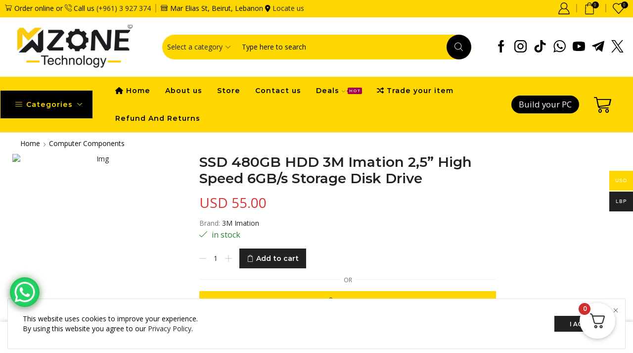

--- FILE ---
content_type: text/html; charset=UTF-8
request_url: https://mzonelb.com/product/ssd-480gb-hdd-3m-imation-25-high-speed-6gb-s-storage-disk-drive/
body_size: 65352
content:

<!DOCTYPE html>
<html lang="en-US" xmlns="http://www.w3.org/1999/xhtml" prefix="og: http://ogp.me/ns# fb: http://www.facebook.com/2008/fbml" >
<head>
	<meta charset="UTF-8" />
	<meta name="viewport" content="width=device-width, initial-scale=1.0, maximum-scale=1.0, user-scalable=0"/>
					<script defer src="data:text/javascript,document.documentElement.className%20%3D%20document.documentElement.className%20%2B%20%27%20yes-js%20js_active%20js%27"></script>
				<title>SSD 480GB HDD 3M Imation 2,5” High Speed 6GB/s Storage Disk Drive &#8211; Mzone</title>


<meta name='robots' content='max-image-preview:large, max-snippet:-1, max-video-preview:-1' />
	<style>img:is([sizes="auto" i], [sizes^="auto," i]) { contain-intrinsic-size: 3000px 1500px }</style>
	<script defer src="data:text/javascript,window._wca%20%3D%20window._wca%20%7C%7C%20%5B%5D%3B"></script>
<meta property="og:site_name" content="Mzone" />
   <meta name="description" content="Security &amp; Technology" />
   <meta property="og:image" content="https://mzonelb.com/wp-content/uploads/2023/11/img_8020.jpeg" />
 <meta property="og:url" content="https://mzonelb.com/product/ssd-480gb-hdd-3m-imation-25-high-speed-6gb-s-storage-disk-drive/" />
 <meta property="og:type" content="article" />
 <link rel="canonical" href="https://mzonelb.com/product/ssd-480gb-hdd-3m-imation-25-high-speed-6gb-s-storage-disk-drive/">
<meta name="description" content="SSD 480GB HDD 3M Imation 2,5” High Speed 6GB/s Storage Disk Drive">
<meta property="og:title" content="SSD 480GB HDD 3M Imation 2,5” High Speed 6GB/s Storage Disk Drive &#8211; Mzone">
<meta property="og:type" content="product">
<meta property="og:image" content="https://mzonelb.com/wp-content/uploads/2023/11/img_8020.jpeg">
<meta property="og:image:width" content="500">
<meta property="og:image:height" content="500">
<meta property="og:image:alt" content="img_8020">
<meta property="og:description" content="SSD 480GB HDD 3M Imation 2,5” High Speed 6GB/s Storage Disk Drive">
<meta property="og:url" content="https://mzonelb.com/product/ssd-480gb-hdd-3m-imation-25-high-speed-6gb-s-storage-disk-drive/">
<meta property="og:locale" content="en_US">
<meta property="og:site_name" content="Mzone">
<meta property="article:published_time" content="2023-11-24T17:20:13+02:00">
<meta property="article:modified_time" content="2023-11-25T12:15:18+02:00">
<meta property="og:updated_time" content="2023-11-25T12:15:18+02:00">
<meta property="product:price:amount" content="55">
<meta property="product:price:currency" content="USD">
<meta property="og:availability" content="instock">
<meta property="og:type" content="product">
<meta name="twitter:card" content="summary_large_image">
<meta name="twitter:image" content="https://mzonelb.com/wp-content/uploads/2023/11/img_8020.jpeg">
<script type='application/javascript'  id='pys-version-script'>console.log('PixelYourSite Free version 11.1.3');</script>
<link rel='dns-prefetch' href='//stats.wp.com' />

<style id='classic-theme-styles-inline-css' type='text/css'>/*! This file is auto-generated */
.wp-block-button__link{color:#fff;background-color:#32373c;border-radius:9999px;box-shadow:none;text-decoration:none;padding:calc(.667em + 2px) calc(1.333em + 2px);font-size:1.125em}.wp-block-file__button{background:#32373c;color:#fff;text-decoration:none}</style>
<link rel='stylesheet' id='mediaelement-css' href='https://mzonelb.com/wp-content/cache/flying-press/2b0dd7eecea0.mediaelementplayer-legacy.min.css' type='text/css' media='all' />
<link rel='stylesheet' id='wp-mediaelement-css' href='https://mzonelb.com/wp-content/cache/flying-press/ea958276b7de.wp-mediaelement.min.css' type='text/css' media='all' />
<link rel='stylesheet' id='jquery-selectBox-css' href='https://mzonelb.com/wp-content/cache/flying-press/eade318fbed9.jquery.selectBox.css' type='text/css' media='all' />
<link rel='stylesheet' id='yith-wcwl-font-awesome-css' href='https://mzonelb.com/wp-content/cache/flying-press/d3ec229e04c8.font-awesome.css' type='text/css' media='all' />
<link rel='stylesheet' id='woocommerce_prettyPhoto_css-css' href='https://mzonelb.com/wp-content/cache/flying-press/79ddccef2aa8.prettyPhoto.css' type='text/css' media='all' />
<link rel='stylesheet' id='yith-wcwl-main-css' href='https://mzonelb.com/wp-content/cache/flying-press/757fb76a74cf.style.css' type='text/css' media='all' />
<style id='yith-wcwl-main-inline-css' type='text/css'>.yith-wcwl-share li a{color: #FFFFFF;}.yith-wcwl-share li a:hover{color: #FFFFFF;}.yith-wcwl-share a.facebook{background: #39599E; background-color: #39599E;}.yith-wcwl-share a.facebook:hover{background: #39599E; background-color: #39599E;}.yith-wcwl-share a.twitter{background: #45AFE2; background-color: #45AFE2;}.yith-wcwl-share a.twitter:hover{background: #39599E; background-color: #39599E;}.yith-wcwl-share a.pinterest{background: #AB2E31; background-color: #AB2E31;}.yith-wcwl-share a.pinterest:hover{background: #39599E; background-color: #39599E;}.yith-wcwl-share a.email{background: #FBB102; background-color: #FBB102;}.yith-wcwl-share a.email:hover{background: #39599E; background-color: #39599E;}.yith-wcwl-share a.whatsapp{background: #00A901; background-color: #00A901;}.yith-wcwl-share a.whatsapp:hover{background: #39599E; background-color: #39599E;}</style>
<style id='font-awesome-svg-styles-default-inline-css' type='text/css'>.svg-inline--fa {
  display: inline-block;
  height: 1em;
  overflow: visible;
  vertical-align: -.125em;
}</style>
<link rel='stylesheet' id='font-awesome-svg-styles-css' href='https://mzonelb.com/wp-content/cache/flying-press/541c1fbef048.svg-with-js.css' type='text/css' media='all' />
<style id='font-awesome-svg-styles-inline-css' type='text/css'>.wp-block-font-awesome-icon svg::before,
   .wp-rich-text-font-awesome-icon svg::before {content: unset;}</style>
<style id='global-styles-inline-css' type='text/css'>:root{--wp--preset--aspect-ratio--square: 1;--wp--preset--aspect-ratio--4-3: 4/3;--wp--preset--aspect-ratio--3-4: 3/4;--wp--preset--aspect-ratio--3-2: 3/2;--wp--preset--aspect-ratio--2-3: 2/3;--wp--preset--aspect-ratio--16-9: 16/9;--wp--preset--aspect-ratio--9-16: 9/16;--wp--preset--color--black: #000000;--wp--preset--color--cyan-bluish-gray: #abb8c3;--wp--preset--color--white: #ffffff;--wp--preset--color--pale-pink: #f78da7;--wp--preset--color--vivid-red: #cf2e2e;--wp--preset--color--luminous-vivid-orange: #ff6900;--wp--preset--color--luminous-vivid-amber: #fcb900;--wp--preset--color--light-green-cyan: #7bdcb5;--wp--preset--color--vivid-green-cyan: #00d084;--wp--preset--color--pale-cyan-blue: #8ed1fc;--wp--preset--color--vivid-cyan-blue: #0693e3;--wp--preset--color--vivid-purple: #9b51e0;--wp--preset--gradient--vivid-cyan-blue-to-vivid-purple: linear-gradient(135deg,rgba(6,147,227,1) 0%,rgb(155,81,224) 100%);--wp--preset--gradient--light-green-cyan-to-vivid-green-cyan: linear-gradient(135deg,rgb(122,220,180) 0%,rgb(0,208,130) 100%);--wp--preset--gradient--luminous-vivid-amber-to-luminous-vivid-orange: linear-gradient(135deg,rgba(252,185,0,1) 0%,rgba(255,105,0,1) 100%);--wp--preset--gradient--luminous-vivid-orange-to-vivid-red: linear-gradient(135deg,rgba(255,105,0,1) 0%,rgb(207,46,46) 100%);--wp--preset--gradient--very-light-gray-to-cyan-bluish-gray: linear-gradient(135deg,rgb(238,238,238) 0%,rgb(169,184,195) 100%);--wp--preset--gradient--cool-to-warm-spectrum: linear-gradient(135deg,rgb(74,234,220) 0%,rgb(151,120,209) 20%,rgb(207,42,186) 40%,rgb(238,44,130) 60%,rgb(251,105,98) 80%,rgb(254,248,76) 100%);--wp--preset--gradient--blush-light-purple: linear-gradient(135deg,rgb(255,206,236) 0%,rgb(152,150,240) 100%);--wp--preset--gradient--blush-bordeaux: linear-gradient(135deg,rgb(254,205,165) 0%,rgb(254,45,45) 50%,rgb(107,0,62) 100%);--wp--preset--gradient--luminous-dusk: linear-gradient(135deg,rgb(255,203,112) 0%,rgb(199,81,192) 50%,rgb(65,88,208) 100%);--wp--preset--gradient--pale-ocean: linear-gradient(135deg,rgb(255,245,203) 0%,rgb(182,227,212) 50%,rgb(51,167,181) 100%);--wp--preset--gradient--electric-grass: linear-gradient(135deg,rgb(202,248,128) 0%,rgb(113,206,126) 100%);--wp--preset--gradient--midnight: linear-gradient(135deg,rgb(2,3,129) 0%,rgb(40,116,252) 100%);--wp--preset--font-size--small: 13px;--wp--preset--font-size--medium: 20px;--wp--preset--font-size--large: 36px;--wp--preset--font-size--x-large: 42px;--wp--preset--spacing--20: 0.44rem;--wp--preset--spacing--30: 0.67rem;--wp--preset--spacing--40: 1rem;--wp--preset--spacing--50: 1.5rem;--wp--preset--spacing--60: 2.25rem;--wp--preset--spacing--70: 3.38rem;--wp--preset--spacing--80: 5.06rem;--wp--preset--shadow--natural: 6px 6px 9px rgba(0, 0, 0, 0.2);--wp--preset--shadow--deep: 12px 12px 50px rgba(0, 0, 0, 0.4);--wp--preset--shadow--sharp: 6px 6px 0px rgba(0, 0, 0, 0.2);--wp--preset--shadow--outlined: 6px 6px 0px -3px rgba(255, 255, 255, 1), 6px 6px rgba(0, 0, 0, 1);--wp--preset--shadow--crisp: 6px 6px 0px rgba(0, 0, 0, 1);}:where(.is-layout-flex){gap: 0.5em;}:where(.is-layout-grid){gap: 0.5em;}body .is-layout-flex{display: flex;}.is-layout-flex{flex-wrap: wrap;align-items: center;}.is-layout-flex > :is(*, div){margin: 0;}body .is-layout-grid{display: grid;}.is-layout-grid > :is(*, div){margin: 0;}:where(.wp-block-columns.is-layout-flex){gap: 2em;}:where(.wp-block-columns.is-layout-grid){gap: 2em;}:where(.wp-block-post-template.is-layout-flex){gap: 1.25em;}:where(.wp-block-post-template.is-layout-grid){gap: 1.25em;}.has-black-color{color: var(--wp--preset--color--black) !important;}.has-cyan-bluish-gray-color{color: var(--wp--preset--color--cyan-bluish-gray) !important;}.has-white-color{color: var(--wp--preset--color--white) !important;}.has-pale-pink-color{color: var(--wp--preset--color--pale-pink) !important;}.has-vivid-red-color{color: var(--wp--preset--color--vivid-red) !important;}.has-luminous-vivid-orange-color{color: var(--wp--preset--color--luminous-vivid-orange) !important;}.has-luminous-vivid-amber-color{color: var(--wp--preset--color--luminous-vivid-amber) !important;}.has-light-green-cyan-color{color: var(--wp--preset--color--light-green-cyan) !important;}.has-vivid-green-cyan-color{color: var(--wp--preset--color--vivid-green-cyan) !important;}.has-pale-cyan-blue-color{color: var(--wp--preset--color--pale-cyan-blue) !important;}.has-vivid-cyan-blue-color{color: var(--wp--preset--color--vivid-cyan-blue) !important;}.has-vivid-purple-color{color: var(--wp--preset--color--vivid-purple) !important;}.has-black-background-color{background-color: var(--wp--preset--color--black) !important;}.has-cyan-bluish-gray-background-color{background-color: var(--wp--preset--color--cyan-bluish-gray) !important;}.has-white-background-color{background-color: var(--wp--preset--color--white) !important;}.has-pale-pink-background-color{background-color: var(--wp--preset--color--pale-pink) !important;}.has-vivid-red-background-color{background-color: var(--wp--preset--color--vivid-red) !important;}.has-luminous-vivid-orange-background-color{background-color: var(--wp--preset--color--luminous-vivid-orange) !important;}.has-luminous-vivid-amber-background-color{background-color: var(--wp--preset--color--luminous-vivid-amber) !important;}.has-light-green-cyan-background-color{background-color: var(--wp--preset--color--light-green-cyan) !important;}.has-vivid-green-cyan-background-color{background-color: var(--wp--preset--color--vivid-green-cyan) !important;}.has-pale-cyan-blue-background-color{background-color: var(--wp--preset--color--pale-cyan-blue) !important;}.has-vivid-cyan-blue-background-color{background-color: var(--wp--preset--color--vivid-cyan-blue) !important;}.has-vivid-purple-background-color{background-color: var(--wp--preset--color--vivid-purple) !important;}.has-black-border-color{border-color: var(--wp--preset--color--black) !important;}.has-cyan-bluish-gray-border-color{border-color: var(--wp--preset--color--cyan-bluish-gray) !important;}.has-white-border-color{border-color: var(--wp--preset--color--white) !important;}.has-pale-pink-border-color{border-color: var(--wp--preset--color--pale-pink) !important;}.has-vivid-red-border-color{border-color: var(--wp--preset--color--vivid-red) !important;}.has-luminous-vivid-orange-border-color{border-color: var(--wp--preset--color--luminous-vivid-orange) !important;}.has-luminous-vivid-amber-border-color{border-color: var(--wp--preset--color--luminous-vivid-amber) !important;}.has-light-green-cyan-border-color{border-color: var(--wp--preset--color--light-green-cyan) !important;}.has-vivid-green-cyan-border-color{border-color: var(--wp--preset--color--vivid-green-cyan) !important;}.has-pale-cyan-blue-border-color{border-color: var(--wp--preset--color--pale-cyan-blue) !important;}.has-vivid-cyan-blue-border-color{border-color: var(--wp--preset--color--vivid-cyan-blue) !important;}.has-vivid-purple-border-color{border-color: var(--wp--preset--color--vivid-purple) !important;}.has-vivid-cyan-blue-to-vivid-purple-gradient-background{background: var(--wp--preset--gradient--vivid-cyan-blue-to-vivid-purple) !important;}.has-light-green-cyan-to-vivid-green-cyan-gradient-background{background: var(--wp--preset--gradient--light-green-cyan-to-vivid-green-cyan) !important;}.has-luminous-vivid-amber-to-luminous-vivid-orange-gradient-background{background: var(--wp--preset--gradient--luminous-vivid-amber-to-luminous-vivid-orange) !important;}.has-luminous-vivid-orange-to-vivid-red-gradient-background{background: var(--wp--preset--gradient--luminous-vivid-orange-to-vivid-red) !important;}.has-very-light-gray-to-cyan-bluish-gray-gradient-background{background: var(--wp--preset--gradient--very-light-gray-to-cyan-bluish-gray) !important;}.has-cool-to-warm-spectrum-gradient-background{background: var(--wp--preset--gradient--cool-to-warm-spectrum) !important;}.has-blush-light-purple-gradient-background{background: var(--wp--preset--gradient--blush-light-purple) !important;}.has-blush-bordeaux-gradient-background{background: var(--wp--preset--gradient--blush-bordeaux) !important;}.has-luminous-dusk-gradient-background{background: var(--wp--preset--gradient--luminous-dusk) !important;}.has-pale-ocean-gradient-background{background: var(--wp--preset--gradient--pale-ocean) !important;}.has-electric-grass-gradient-background{background: var(--wp--preset--gradient--electric-grass) !important;}.has-midnight-gradient-background{background: var(--wp--preset--gradient--midnight) !important;}.has-small-font-size{font-size: var(--wp--preset--font-size--small) !important;}.has-medium-font-size{font-size: var(--wp--preset--font-size--medium) !important;}.has-large-font-size{font-size: var(--wp--preset--font-size--large) !important;}.has-x-large-font-size{font-size: var(--wp--preset--font-size--x-large) !important;}
:where(.wp-block-post-template.is-layout-flex){gap: 1.25em;}:where(.wp-block-post-template.is-layout-grid){gap: 1.25em;}
:where(.wp-block-columns.is-layout-flex){gap: 2em;}:where(.wp-block-columns.is-layout-grid){gap: 2em;}
:root :where(.wp-block-pullquote){font-size: 1.5em;line-height: 1.6;}</style>
<link rel='stylesheet' id='contact-form-7-css' href='https://mzonelb.com/wp-content/cache/flying-press/3fd2afa98866.styles.css' type='text/css' media='all' />
<style id='woocommerce-inline-inline-css' type='text/css'>.woocommerce form .form-row .required { visibility: visible; }</style>
<link rel='stylesheet' id='woo-multi-currency-css' href='https://mzonelb.com/wp-content/cache/flying-press/1499cffab0eb.woo-multi-currency.min.css' type='text/css' media='all' />
<style id='woo-multi-currency-inline-css' type='text/css'>.woo-multi-currency .wmc-list-currencies .wmc-currency.wmc-active,.woo-multi-currency .wmc-list-currencies .wmc-currency:hover {background: #fed700 !important;}
		.woo-multi-currency .wmc-list-currencies .wmc-currency,.woo-multi-currency .wmc-title, .woo-multi-currency.wmc-price-switcher a {background: #212121 !important;}
		.woo-multi-currency .wmc-title, .woo-multi-currency .wmc-list-currencies .wmc-currency span,.woo-multi-currency .wmc-list-currencies .wmc-currency a,.woo-multi-currency.wmc-price-switcher a {color: #ffffff !important;}.woo-multi-currency.wmc-shortcode .wmc-currency{background-color:#ffffff;color:#212121}.woo-multi-currency.wmc-shortcode .wmc-currency.wmc-active,.woo-multi-currency.wmc-shortcode .wmc-current-currency{background-color:#ffffff;color:#212121}.woo-multi-currency.wmc-shortcode.vertical-currency-symbols-circle:not(.wmc-currency-trigger-click) .wmc-currency-wrapper:hover .wmc-sub-currency,.woo-multi-currency.wmc-shortcode.vertical-currency-symbols-circle.wmc-currency-trigger-click .wmc-sub-currency{animation: height_slide 100ms;}@keyframes height_slide {0% {height: 0;} 100% {height: 100%;} }</style>
<link rel='stylesheet' id='wmc-flags-css' href='https://mzonelb.com/wp-content/cache/flying-press/19965bbce220.flags-64.min.css' type='text/css' media='all' />
<link rel='stylesheet' id='jquery-colorbox-css' href='https://mzonelb.com/wp-content/cache/flying-press/9c6b63558e5d.colorbox.css' type='text/css' media='all' />
<link rel='stylesheet' id='font-awesome-official-css' href="https://mzonelb.com/wp-content/cache/flying-press/all.css" type='text/css' media='all'  data-origin-href="https://use.fontawesome.com/releases/v6.4.0/css/all.css"/>
<link rel='stylesheet' id='fkcart-style-css' href='https://mzonelb.com/wp-content/cache/flying-press/375d19c65544.style.min.css' type='text/css' media='all' />
<style id='fkcart-style-inline-css' type='text/css'>:root {
			--fkcart-primary-bg-color: #0170b9;
			--fkcart-primary-font-color: #ffffff;
			--fkcart-primary-text-color: #24272d;
			--fkcart-secondary-text-color: #24272dbe;
			--fkcart-accent-color: #0170b9;
			--fkcart-border-color: #eaeaec;
			--fkcart-error-color: #B00C0C;
			--fkcart-error-bg-color: #FFF0F0;
			--fkcart-reward-color: #f1b51e;
			--fkcart-bg-color: #ffffff;
			--fkcart-slider-desktop-width: 420px;
			--fkcart-slider-mobile-width: 100%;
			--fkcart-animation-duration: 0.4s;
			--fkcart-panel-color:#E6F1F7;
			--fkcart-color-black: #000000;
			--fkcart-success-color: #5BA238;
			--fkcart-success-bg-color: #EFF6EB;
			--fkcart-toggle-bg-color: #ffffff;
			--fkcart-toggle-icon-color: #353030;
			--fkcart-toggle-count-bg-color: #cf2e2e;
			--fkcart-toggle-count-font-color: #ffffff;
			--fkcart-progressbar-active-color: #0170b9;
			--fkcart-toggle-border-radius: 50%;
			--fkcart-toggle-size: 36;
			--fkcart-border-radius: 3px; 
			--fkcart-menu-icon-size: 35px;
			--fkcart-menu-text-size: 16px;
		}</style>
<link rel='stylesheet' id='etheme-parent-style-css' href='https://mzonelb.com/wp-content/cache/flying-press/188a6c1f3ae9.xstore.min.css' type='text/css' media='all' />
<link rel='stylesheet' id='etheme-wpb-style-css' href='https://mzonelb.com/wp-content/cache/flying-press/34f5b222405e.wpb.min.css' type='text/css' media='all' />
<link rel='stylesheet' id='js_composer_front-css' href='https://mzonelb.com/wp-content/cache/flying-press/2ef948dae5d3.js_composer.min.css' type='text/css' media='all' />
<link rel='stylesheet' id='etheme-breadcrumbs-css' href='https://mzonelb.com/wp-content/cache/flying-press/3bfac757dda1.breadcrumbs.min.css' type='text/css' media='all' />
<link rel='stylesheet' id='etheme-back-top-css' href='https://mzonelb.com/wp-content/cache/flying-press/6d5b34600f57.back-top.min.css' type='text/css' media='all' />
<link rel='stylesheet' id='etheme-mobile-panel-css' href='https://mzonelb.com/wp-content/cache/flying-press/50d5e1b0130c.mobile-panel.min.css' type='text/css' media='all' />
<link rel='stylesheet' id='etheme-woocommerce-css' href='https://mzonelb.com/wp-content/cache/flying-press/b97712c227c3.global.min.css' type='text/css' media='all' />
<link rel='stylesheet' id='etheme-woocommerce-archive-css' href='https://mzonelb.com/wp-content/cache/flying-press/802cfd10ba91.archive.min.css' type='text/css' media='all' />
<link rel='stylesheet' id='etheme-swatches-style-css' href='https://mzonelb.com/wp-content/cache/flying-press/17c3b7a85423.swatches.min.css' type='text/css' media='all' />
<link rel='stylesheet' id='etheme-single-product-builder-css' href='https://mzonelb.com/wp-content/cache/flying-press/9f355f90d3ba.single-product-builder.min.css' type='text/css' media='all' />
<link rel='stylesheet' id='etheme-single-product-elements-css' href='https://mzonelb.com/wp-content/cache/flying-press/8aa28e7d6a09.single-product-elements.min.css' type='text/css' media='all' />
<link rel='stylesheet' id='etheme-single-product-sticky-cart-css' href='https://mzonelb.com/wp-content/cache/flying-press/affd9146f704.sticky-cart.min.css' type='text/css' media='all' />
<link rel='stylesheet' id='etheme-yith-compare-css' href='https://mzonelb.com/wp-content/cache/flying-press/7ca63313f424.yith-compare.min.css' type='text/css' media='all' />
<link rel='stylesheet' id='etheme-star-rating-css' href='https://mzonelb.com/wp-content/cache/flying-press/a93d3c0810a7.star-rating.min.css' type='text/css' media='all' />
<link rel='stylesheet' id='etheme-comments-css' href='https://mzonelb.com/wp-content/cache/flying-press/5931ff443672.comments.min.css' type='text/css' media='all' />
<link rel='stylesheet' id='etheme-single-post-meta-css' href='https://mzonelb.com/wp-content/cache/flying-press/0a9a80fdc6e6.meta.min.css' type='text/css' media='all' />
<link rel='stylesheet' id='etheme-contact-forms-css' href='https://mzonelb.com/wp-content/cache/flying-press/f9d309311379.contact-forms.min.css' type='text/css' media='all' />
<style id='xstore-icons-font-inline-css' type='text/css'>@font-face{font-display:swap;
				  font-family: 'xstore-icons';
				  src:
				    url('https://mzonelb.com/wp-content/themes/xstore/fonts/xstore-icons-light.ttf') format('truetype'),
				    url('https://mzonelb.com/wp-content/themes/xstore/fonts/xstore-icons-light.woff2') format('woff2'),
				    url('https://mzonelb.com/wp-content/themes/xstore/fonts/xstore-icons-light.woff') format('woff'),
				    url('https://mzonelb.com/wp-content/themes/xstore/fonts/xstore-icons-light.svg#xstore-icons') format('svg');
				  font-weight: normal;
				  font-style: normal;
				  
				}</style>
<link rel='stylesheet' id='etheme-header-search-css' href='https://mzonelb.com/wp-content/cache/flying-press/eb4c292dd410.search.min.css' type='text/css' media='all' />
<link rel='stylesheet' id='etheme-header-menu-css' href='https://mzonelb.com/wp-content/cache/flying-press/cdffa12c66ee.menu.min.css' type='text/css' media='all' />
<link rel='stylesheet' id='etheme-all-departments-menu-css' href='https://mzonelb.com/wp-content/cache/flying-press/4f3e01a2bb0f.all-departments-menu.min.css' type='text/css' media='all' />
<link rel='stylesheet' id='xstore-kirki-styles-css' href='https://mzonelb.com/wp-content/cache/flying-press/e0b62164589b.kirki-styles.css' type='text/css' media='all' />
<link rel='stylesheet' id='child-style-css' href='https://mzonelb.com/wp-content/cache/flying-press/99da6749e7e9.style.css' type='text/css' media='all' />
<link rel='stylesheet' id='font-awesome-official-v4shim-css' href="https://mzonelb.com/wp-content/cache/flying-press/v4-shims.css" type='text/css' media='all'  data-origin-href="https://use.fontawesome.com/releases/v6.4.0/css/v4-shims.css"/>
<script type="text/template" id="tmpl-variation-template">
	<div class="woocommerce-variation-description">{{{ data.variation.variation_description }}}</div>
	<div class="woocommerce-variation-price">{{{ data.variation.price_html }}}</div>
	<div class="woocommerce-variation-availability">{{{ data.variation.availability_html }}}</div>
</script>
<script type="text/template" id="tmpl-unavailable-variation-template">
	<p role="alert">Sorry, this product is unavailable. Please choose a different combination.</p>
</script>
<script type="text/javascript" id="wfco-utm-tracking-js-extra" defer src="data:text/javascript,%2F%2A%20%3C%21%5BCDATA%5B%20%2A%2F%0Avar%20wffnUtm%20%3D%20%7B%22utc_offset%22%3A%22120%22%2C%22site_url%22%3A%22https%3A%5C%2F%5C%2Fmzonelb.com%22%2C%22genericParamEvents%22%3A%22%7B%5C%22user_roles%5C%22%3A%5C%22guest%5C%22%2C%5C%22plugin%5C%22%3A%5C%22Funnel%20Builder%5C%22%7D%22%2C%22cookieKeys%22%3A%5B%22flt%22%2C%22timezone%22%2C%22is_mobile%22%2C%22browser%22%2C%22fbclid%22%2C%22gclid%22%2C%22referrer%22%2C%22fl_url%22%5D%2C%22excludeDomain%22%3A%5B%22paypal.com%22%2C%22klarna.com%22%2C%22quickpay.net%22%5D%7D%3B%0A%2F%2A%20%5D%5D%3E%20%2A%2F"></script>
<script type="text/javascript" src="https://mzonelb.com/wp-content/plugins/funnel-builder/woofunnels/assets/js/utm-tracker.min.js?ver=4d1dcc4e2de1" id="wfco-utm-tracking-js" defer data-wp-strategy="defer"></script>
<script type="text/javascript" src="https://mzonelb.com/wp-includes/js/jquery/jquery.min.js?ver=826eb77e86b0" id="jquery-core-js" defer></script>
<script type="text/javascript" src="https://mzonelb.com/wp-includes/js/jquery/jquery-migrate.min.js?ver=9ffeb32e2d9e" id="jquery-migrate-js" defer></script>
<script type="text/javascript" src="https://mzonelb.com/wp-content/plugins/woocommerce/assets/js/jquery-blockui/jquery.blockUI.min.js?ver=ef56117d1bb5" id="wc-jquery-blockui-js" data-wp-strategy="defer" defer></script>
<script type="text/javascript" id="wc-add-to-cart-js-extra" defer src="data:text/javascript,%2F%2A%20%3C%21%5BCDATA%5B%20%2A%2F%0Avar%20wc_add_to_cart_params%20%3D%20%7B%22ajax_url%22%3A%22%5C%2Fwp-admin%5C%2Fadmin-ajax.php%22%2C%22wc_ajax_url%22%3A%22%5C%2F%3Fwc-ajax%3D%25%25endpoint%25%25%22%2C%22i18n_view_cart%22%3A%22View%20cart%22%2C%22cart_url%22%3A%22https%3A%5C%2F%5C%2Fmzonelb.com%5C%2Fcart%5C%2F%22%2C%22is_cart%22%3A%22%22%2C%22cart_redirect_after_add%22%3A%22no%22%7D%3B%0A%2F%2A%20%5D%5D%3E%20%2A%2F"></script>
<script type="text/javascript" src="https://mzonelb.com/wp-content/plugins/woocommerce/assets/js/frontend/add-to-cart.min.js?ver=d6843fa9b6df" id="wc-add-to-cart-js" data-wp-strategy="defer" defer></script>
<script type="text/javascript" src="https://mzonelb.com/wp-content/plugins/woocommerce/assets/js/zoom/jquery.zoom.min.js?ver=ba87701f6d84" id="wc-zoom-js" defer data-wp-strategy="defer"></script>
<script type="text/javascript" id="wc-single-product-js-extra" defer src="data:text/javascript,%2F%2A%20%3C%21%5BCDATA%5B%20%2A%2F%0Avar%20wc_single_product_params%20%3D%20%7B%22i18n_required_rating_text%22%3A%22Please%20select%20a%20rating%22%2C%22i18n_rating_options%22%3A%5B%221%20of%205%20stars%22%2C%222%20of%205%20stars%22%2C%223%20of%205%20stars%22%2C%224%20of%205%20stars%22%2C%225%20of%205%20stars%22%5D%2C%22i18n_product_gallery_trigger_text%22%3A%22View%20full-screen%20image%20gallery%22%2C%22review_rating_required%22%3A%22yes%22%2C%22flexslider%22%3A%7B%22rtl%22%3Afalse%2C%22animation%22%3A%22slide%22%2C%22smoothHeight%22%3Atrue%2C%22directionNav%22%3Afalse%2C%22controlNav%22%3A%22thumbnails%22%2C%22slideshow%22%3Afalse%2C%22animationSpeed%22%3A500%2C%22animationLoop%22%3Afalse%2C%22allowOneSlide%22%3Afalse%7D%2C%22zoom_enabled%22%3A%221%22%2C%22zoom_options%22%3A%5B%5D%2C%22photoswipe_enabled%22%3A%22%22%2C%22photoswipe_options%22%3A%7B%22shareEl%22%3Afalse%2C%22closeOnScroll%22%3Afalse%2C%22history%22%3Afalse%2C%22hideAnimationDuration%22%3A0%2C%22showAnimationDuration%22%3A0%7D%2C%22flexslider_enabled%22%3A%22%22%7D%3B%0A%2F%2A%20%5D%5D%3E%20%2A%2F"></script>
<script type="text/javascript" src="https://mzonelb.com/wp-content/plugins/woocommerce/assets/js/frontend/single-product.min.js?ver=8fba33fe0ea8" id="wc-single-product-js" defer data-wp-strategy="defer"></script>
<script type="text/javascript" src="https://mzonelb.com/wp-content/plugins/woocommerce/assets/js/js-cookie/js.cookie.min.js?ver=691a1e43450e" id="wc-js-cookie-js" data-wp-strategy="defer" defer></script>
<script type="text/javascript" id="woocommerce-js-extra" defer src="data:text/javascript,%2F%2A%20%3C%21%5BCDATA%5B%20%2A%2F%0Avar%20woocommerce_params%20%3D%20%7B%22ajax_url%22%3A%22%5C%2Fwp-admin%5C%2Fadmin-ajax.php%22%2C%22wc_ajax_url%22%3A%22%5C%2F%3Fwc-ajax%3D%25%25endpoint%25%25%22%2C%22i18n_password_show%22%3A%22Show%20password%22%2C%22i18n_password_hide%22%3A%22Hide%20password%22%7D%3B%0A%2F%2A%20%5D%5D%3E%20%2A%2F"></script>
<script type="text/javascript" src="https://mzonelb.com/wp-content/plugins/woocommerce/assets/js/frontend/woocommerce.min.js?ver=abf4bb282c65" id="woocommerce-js" defer data-wp-strategy="defer"></script>
<script type="text/javascript" src="https://mzonelb.com/wp-content/plugins/js_composer/assets/js/vendors/woocommerce-add-to-cart.js?ver=4ad474e3e347" id="vc_woocommerce-add-to-cart-js-js" defer></script>
<script type="text/javascript" id="woo-multi-currency-js-extra" defer src="data:text/javascript,%2F%2A%20%3C%21%5BCDATA%5B%20%2A%2F%0Avar%20wooMultiCurrencyParams%20%3D%20%7B%22enableCacheCompatible%22%3A%221%22%2C%22ajaxUrl%22%3A%22https%3A%5C%2F%5C%2Fmzonelb.com%5C%2Fwp-admin%5C%2Fadmin-ajax.php%22%2C%22extra_params%22%3A%5B%5D%2C%22current_currency%22%3A%22USD%22%7D%3B%0A%2F%2A%20%5D%5D%3E%20%2A%2F"></script>
<script type="text/javascript" src="https://mzonelb.com/wp-content/plugins/woo-multi-currency/js/woo-multi-currency.min.js?ver=e0acb48d8ad0" id="woo-multi-currency-js" defer></script>
<script type="text/javascript" src="https://stats.wp.com/s-202551.js" id="woocommerce-analytics-js" defer data-wp-strategy="defer"></script>
<script type="text/javascript" id="etheme-js-extra" defer src="data:text/javascript,%2F%2A%20%3C%21%5BCDATA%5B%20%2A%2F%0Avar%20etConfig%20%3D%20%7B%22noresults%22%3A%22No%20results%20were%20found%21%22%2C%22ajaxSearchResultsArrow%22%3A%22%3Csvg%20version%3D%5C%221.1%5C%22%20width%3D%5C%221em%5C%22%20height%3D%5C%221em%5C%22%20class%3D%5C%22arrow%5C%22%20xmlns%3D%5C%22http%3A%5C%2F%5C%2Fwww.w3.org%5C%2F2000%5C%2Fsvg%5C%22%20xmlns%3Axlink%3D%5C%22http%3A%5C%2F%5C%2Fwww.w3.org%5C%2F1999%5C%2Fxlink%5C%22%20x%3D%5C%220px%5C%22%20y%3D%5C%220px%5C%22%20viewBox%3D%5C%220%200%20100%20100%5C%22%20style%3D%5C%22enable-background%3Anew%200%200%20100%20100%3B%5C%22%20xml%3Aspace%3D%5C%22preserve%5C%22%3E%3Cpath%20d%3D%5C%22M99.1186676%2C94.8567734L10.286458%2C6.0255365h53.5340881c1.6616173%2C0%2C3.0132561-1.3516402%2C3.0132561-3.0127683%5Cr%5Cn%5CtS65.4821625%2C0%2C63.8205452%2C0H3.0137398c-1.6611279%2C0-3.012768%2C1.3516402-3.012768%2C3.0127683v60.8068047%5Cr%5Cn%5Ctc0%2C1.6616135%2C1.3516402%2C3.0132523%2C3.012768%2C3.0132523s3.012768-1.3516388%2C3.012768-3.0132523V10.2854862L94.8577423%2C99.117691%5Cr%5Cn%5CtC95.4281311%2C99.6871109%2C96.1841202%2C100%2C96.9886856%2C100c0.8036041%2C0%2C1.5595856-0.3128891%2C2.129982-0.882309%5Cr%5Cn%5CtC100.2924805%2C97.9419327%2C100.2924805%2C96.0305862%2C99.1186676%2C94.8567734z%5C%22%3E%3C%5C%2Fpath%3E%3C%5C%2Fsvg%3E%22%2C%22successfullyAdded%22%3A%22Product%20added.%22%2C%22successfullyRemoved%22%3A%22Product%20removed.%22%2C%22successfullyUpdated%22%3A%22Product%20quantity%20updated.%22%2C%22successfullyCopied%22%3A%22Copied%20to%20clipboard%22%2C%22saleStarts%22%3A%22Sale%20starts%20in%3A%22%2C%22saleFinished%22%3A%22This%20sale%20already%20finished%22%2C%22confirmQuestion%22%3A%22Are%20you%20sure%3F%22%2C%22viewCart%22%3A%22View%20cart%22%2C%22cartPageUrl%22%3A%22https%3A%5C%2F%5C%2Fmzonelb.com%5C%2Fcart%5C%2F%22%2C%22checkCart%22%3A%22Please%20check%20your%20%3Ca%20href%3D%27https%3A%5C%2F%5C%2Fmzonelb.com%5C%2Fcart%5C%2F%27%3Ecart.%3C%5C%2Fa%3E%22%2C%22contBtn%22%3A%22Continue%20shopping%22%2C%22checkBtn%22%3A%22Checkout%22%2C%22ajaxProductAddedNotify%22%3A%7B%22type%22%3A%22mini_cart%22%2C%22linked_products_type%22%3A%22upsell%22%7D%2C%22variationGallery%22%3A%22%22%2C%22quickView%22%3A%7B%22type%22%3A%22popup%22%2C%22position%22%3A%22right%22%2C%22layout%22%3A%22default%22%2C%22variationGallery%22%3A%22%22%2C%22css%22%3A%7B%22quick-view%22%3A%22%20%20%20%20%20%20%20%20%3Clink%20rel%3D%5C%22stylesheet%5C%22%20href%3D%5C%22https%3A%5C%2F%5C%2Fmzonelb.com%5C%2Fwp-content%5C%2Fthemes%5C%2Fxstore%5C%2Fcss%5C%2Fmodules%5C%2Fwoocommerce%5C%2Fquick-view.min.css%5C%22%20type%3D%5C%22text%5C%2Fcss%5C%22%20media%3D%5C%22all%5C%22%20%5C%2F%3E%20%5Ct%5Ct%22%2C%22skeleton%22%3A%22%20%20%20%20%20%20%20%20%3Clink%20rel%3D%5C%22stylesheet%5C%22%20href%3D%5C%22https%3A%5C%2F%5C%2Fmzonelb.com%5C%2Fwp-content%5C%2Fthemes%5C%2Fxstore%5C%2Fcss%5C%2Fmodules%5C%2Fskeleton.min.css%5C%22%20type%3D%5C%22text%5C%2Fcss%5C%22%20media%3D%5C%22all%5C%22%20%5C%2F%3E%20%5Ct%5Ct%22%2C%22single-product%22%3A%22%20%20%20%20%20%20%20%20%3Clink%20rel%3D%5C%22stylesheet%5C%22%20href%3D%5C%22https%3A%5C%2F%5C%2Fmzonelb.com%5C%2Fwp-content%5C%2Fthemes%5C%2Fxstore%5C%2Fcss%5C%2Fmodules%5C%2Fwoocommerce%5C%2Fsingle-product%5C%2Fsingle-product.min.css%5C%22%20type%3D%5C%22text%5C%2Fcss%5C%22%20media%3D%5C%22all%5C%22%20%5C%2F%3E%20%5Ct%5Ct%22%2C%22single-product-elements%22%3A%22%20%20%20%20%20%20%20%20%3Clink%20rel%3D%5C%22stylesheet%5C%22%20href%3D%5C%22https%3A%5C%2F%5C%2Fmzonelb.com%5C%2Fwp-content%5C%2Fthemes%5C%2Fxstore%5C%2Fcss%5C%2Fmodules%5C%2Fwoocommerce%5C%2Fsingle-product%5C%2Fsingle-product-elements.min.css%5C%22%20type%3D%5C%22text%5C%2Fcss%5C%22%20media%3D%5C%22all%5C%22%20%5C%2F%3E%20%5Ct%5Ct%22%2C%22single-post-meta%22%3A%22%20%20%20%20%20%20%20%20%3Clink%20rel%3D%5C%22stylesheet%5C%22%20href%3D%5C%22https%3A%5C%2F%5C%2Fmzonelb.com%5C%2Fwp-content%5C%2Fthemes%5C%2Fxstore%5C%2Fcss%5C%2Fmodules%5C%2Fblog%5C%2Fsingle-post%5C%2Fmeta.min.css%5C%22%20type%3D%5C%22text%5C%2Fcss%5C%22%20media%3D%5C%22all%5C%22%20%5C%2F%3E%20%5Ct%5Ct%22%7D%7D%2C%22speedOptimization%22%3A%7B%22imageLoadingOffset%22%3A%22200px%22%7D%2C%22popupAddedToCart%22%3A%5B%5D%2C%22builders%22%3A%7B%22is_wpbakery%22%3Atrue%7D%2C%22Product%22%3A%22Products%22%2C%22Pages%22%3A%22Pages%22%2C%22Post%22%3A%22Posts%22%2C%22Portfolio%22%3A%22Portfolio%22%2C%22Product_found%22%3A%22%7B%7Bcount%7D%7D%20Products%20found%22%2C%22Pages_found%22%3A%22%7B%7Bcount%7D%7D%20Pages%20found%22%2C%22Post_found%22%3A%22%7B%7Bcount%7D%7D%20Posts%20found%22%2C%22Portfolio_found%22%3A%22%7B%7Bcount%7D%7D%20Portfolio%20found%22%2C%22show_more%22%3A%22Show%20%7B%7Bcount%7D%7D%20more%22%2C%22show_all%22%3A%22View%20all%20results%22%2C%22items_found%22%3A%22%7B%7Bcount%7D%7D%20items%20found%22%2C%22item_found%22%3A%22%7B%7Bcount%7D%7D%20item%20found%22%2C%22single_product_builder%22%3A%22true%22%2C%22fancy_select_categories%22%3A%22%22%2C%22is_search_history%22%3A%220%22%2C%22search_history_length%22%3A%227%22%2C%22search_type%22%3A%22input%22%2C%22search_ajax_history_time%22%3A%225%22%2C%22noSuggestionNoticeWithMatches%22%3A%22No%20results%20were%20found%21%3Cp%3ENo%20items%20matched%20your%20search%20%7B%7Bsearch_value%7D%7D.%3C%5C%2Fp%3E%22%2C%22ajaxurl%22%3A%22https%3A%5C%2F%5C%2Fmzonelb.com%5C%2Fwp-admin%5C%2Fadmin-ajax.php%22%2C%22woocommerceSettings%22%3A%7B%22is_woocommerce%22%3Atrue%2C%22is_swatches%22%3Atrue%2C%22ajax_filters%22%3Afalse%2C%22ajax_pagination%22%3Afalse%2C%22is_single_product_builder%22%3A%22true%22%2C%22mini_cart_content_quantity_input%22%3Atrue%2C%22widget_show_more_text%22%3A%22more%22%2C%22widget_show_less_text%22%3A%22Show%20less%22%2C%22sidebar_off_canvas_icon%22%3A%22%3Csvg%20version%3D%5C%221.1%5C%22%20width%3D%5C%221em%5C%22%20height%3D%5C%221em%5C%22%20id%3D%5C%22Layer_1%5C%22%20xmlns%3D%5C%22http%3A%5C%2F%5C%2Fwww.w3.org%5C%2F2000%5C%2Fsvg%5C%22%20xmlns%3Axlink%3D%5C%22http%3A%5C%2F%5C%2Fwww.w3.org%5C%2F1999%5C%2Fxlink%5C%22%20x%3D%5C%220px%5C%22%20y%3D%5C%220px%5C%22%20viewBox%3D%5C%220%200%20100%20100%5C%22%20style%3D%5C%22enable-background%3Anew%200%200%20100%20100%3B%5C%22%20xml%3Aspace%3D%5C%22preserve%5C%22%3E%3Cpath%20d%3D%5C%22M94.8%2C0H5.6C4%2C0%2C2.6%2C0.9%2C1.9%2C2.3C1.1%2C3.7%2C1.3%2C5.4%2C2.2%2C6.7l32.7%2C46c0%2C0%2C0%2C0%2C0%2C0c1.2%2C1.6%2C1.8%2C3.5%2C1.8%2C5.5v37.5c0%2C1.1%2C0.4%2C2.2%2C1.2%2C3c0.8%2C0.8%2C1.8%2C1.2%2C3%2C1.2c0.6%2C0%2C1.1-0.1%2C1.6-0.3l18.4-7c1.6-0.5%2C2.7-2.1%2C2.7-3.9V58.3c0-2%2C0.6-3.9%2C1.8-5.5c0%2C0%2C0%2C0%2C0%2C0l32.7-46c0.9-1.3%2C1.1-3%2C0.3-4.4C97.8%2C0.9%2C96.3%2C0%2C94.8%2C0z%20M61.4%2C49.7c-1.8%2C2.5-2.8%2C5.5-2.8%2C8.5v29.8l-16.8%2C6.4V58.3c0-3.1-1-6.1-2.8-8.5L7.3%2C5.1h85.8L61.4%2C49.7z%5C%22%3E%3C%5C%2Fpath%3E%3C%5C%2Fsvg%3E%22%2C%22ajax_add_to_cart_archives%22%3Atrue%2C%22cart_url%22%3A%22https%3A%5C%2F%5C%2Fmzonelb.com%5C%2Fcart%5C%2F%22%2C%22cart_redirect_after_add%22%3Afalse%2C%22home_url%22%3A%22https%3A%5C%2F%5C%2Fmzonelb.com%5C%2F%22%2C%22shop_url%22%3A%22https%3A%5C%2F%5C%2Fmzonelb.com%5C%2F%22%2C%22single_product_autoscroll_tabs_mobile%22%3Atrue%2C%22cart_progress_currency_pos%22%3A%22left%22%2C%22cart_progress_thousand_sep%22%3A%22%2C%22%2C%22cart_progress_decimal_sep%22%3A%22.%22%2C%22cart_progress_num_decimals%22%3A%222%22%2C%22is_smart_addtocart%22%3A%22%22%2C%22primary_attribute%22%3A%22et_none%22%7D%2C%22notices%22%3A%7B%22ajax-filters%22%3A%22Ajax%20error%3A%20cannot%20get%20filters%20result%22%2C%22post-product%22%3A%22Ajax%20error%3A%20cannot%20get%20post%5C%2Fproduct%20result%22%2C%22products%22%3A%22Ajax%20error%3A%20cannot%20get%20products%20result%22%2C%22posts%22%3A%22Ajax%20error%3A%20cannot%20get%20posts%20result%22%2C%22element%22%3A%22Ajax%20error%3A%20cannot%20get%20element%20result%22%2C%22portfolio%22%3A%22Ajax%20error%3A%20problem%20with%20ajax%20et_portfolio_ajax%20action%22%2C%22portfolio-pagination%22%3A%22Ajax%20error%3A%20problem%20with%20ajax%20et_portfolio_ajax_pagination%20action%22%2C%22menu%22%3A%22Ajax%20error%3A%20problem%20with%20ajax%20menu_posts%20action%22%2C%22noMatchFound%22%3A%22No%20matches%20found%22%2C%22variationGalleryNotAvailable%22%3A%22Variation%20Gallery%20not%20available%20on%20variation%20id%22%2C%22localStorageFull%22%3A%22Seems%20like%20your%20localStorage%20is%20full%22%7D%2C%22layoutSettings%22%3A%7B%22layout%22%3A%22wide%22%2C%22is_rtl%22%3Afalse%2C%22is_mobile%22%3Afalse%2C%22mobHeaderStart%22%3A992%2C%22menu_storage_key%22%3A%22etheme_0922b855c763df2912a8d9960d8fd8e6%22%2C%22ajax_dropdowns_from_storage%22%3Atrue%7D%2C%22sidebar%22%3A%7B%22closed_pc_by_default%22%3A%22%22%7D%2C%22et_global%22%3A%7B%22classes%22%3A%7B%22skeleton%22%3A%22skeleton-body%22%2C%22mfp%22%3A%22et-mfp-opened%22%7D%2C%22is_customize_preview%22%3Afalse%2C%22mobHeaderStart%22%3A992%7D%2C%22etCookies%22%3A%7B%22cache_time%22%3A3%7D%7D%3B%0A%2F%2A%20%5D%5D%3E%20%2A%2F"></script>
<script type="text/javascript" src="https://mzonelb.com/wp-content/themes/xstore/js/etheme-scripts.min.js?ver=c21fda206390" id="etheme-js" defer></script>
<script type="text/javascript" id="et-woo-swatches-js-extra" defer src="data:text/javascript,%2F%2A%20%3C%21%5BCDATA%5B%20%2A%2F%0Avar%20sten_wc_params%20%3D%20%7B%22ajax_url%22%3A%22https%3A%5C%2F%5C%2Fmzonelb.com%5C%2Fwp-admin%5C%2Fadmin-ajax.php%22%2C%22is_customize_preview%22%3A%22%22%2C%22is_singular_product%22%3A%221%22%2C%22show_selected_title%22%3A%22both%22%2C%22show_select_type%22%3A%22%22%2C%22show_select_type_price%22%3A%221%22%2C%22add_to_cart_btn_text%22%3A%22Add%20to%20cart%22%2C%22read_more_btn_text%22%3A%22Read%20More%22%2C%22read_more_about_btn_text%22%3A%22about%22%2C%22read_more_for_btn_text%22%3A%22for%22%2C%22select_options_btn_text%22%3A%22Select%20options%22%2C%22i18n_no_matching_variations_text%22%3A%22Sorry%2C%20no%20products%20matched%20your%20selection.%20Please%20choose%20a%20different%20combination.%22%7D%3B%0A%2F%2A%20%5D%5D%3E%20%2A%2F"></script>
<script type="text/javascript" src="https://mzonelb.com/wp-content/plugins/et-core-plugin/packages/st-woo-swatches/public/js/frontend.min.js?ver=7330eb2ce018" id="et-woo-swatches-js" defer></script>
<script type="text/javascript" src="https://mzonelb.com/wp-content/plugins/pixelyoursite/dist/scripts/jquery.bind-first-0.2.3.min.js?ver=ff9016c99f73" id="jquery-bind-first-js" defer></script>
<script type="text/javascript" src="https://mzonelb.com/wp-content/plugins/pixelyoursite/dist/scripts/js.cookie-2.1.3.min.js?ver=fbaff6df5010" id="js-cookie-pys-js" defer></script>
<script type="text/javascript" src="https://mzonelb.com/wp-content/plugins/pixelyoursite/dist/scripts/tld.min.js?ver=35a22bea6410" id="js-tld-js" defer></script>
<script type="text/javascript" id="pys-js-extra" defer src="data:text/javascript,%2F%2A%20%3C%21%5BCDATA%5B%20%2A%2F%0Avar%20pysOptions%20%3D%20%7B%22staticEvents%22%3A%5B%5D%2C%22dynamicEvents%22%3A%5B%5D%2C%22triggerEvents%22%3A%5B%5D%2C%22triggerEventTypes%22%3A%5B%5D%2C%22debug%22%3A%22%22%2C%22siteUrl%22%3A%22https%3A%5C%2F%5C%2Fmzonelb.com%22%2C%22ajaxUrl%22%3A%22https%3A%5C%2F%5C%2Fmzonelb.com%5C%2Fwp-admin%5C%2Fadmin-ajax.php%22%2C%22ajax_event%22%3A%22fa4365ac48%22%2C%22enable_remove_download_url_param%22%3A%221%22%2C%22cookie_duration%22%3A%227%22%2C%22last_visit_duration%22%3A%2260%22%2C%22enable_success_send_form%22%3A%22%22%2C%22ajaxForServerEvent%22%3A%221%22%2C%22ajaxForServerStaticEvent%22%3A%221%22%2C%22useSendBeacon%22%3A%221%22%2C%22send_external_id%22%3A%221%22%2C%22external_id_expire%22%3A%22180%22%2C%22track_cookie_for_subdomains%22%3A%221%22%2C%22google_consent_mode%22%3A%221%22%2C%22gdpr%22%3A%7B%22ajax_enabled%22%3Afalse%2C%22all_disabled_by_api%22%3Afalse%2C%22facebook_disabled_by_api%22%3Afalse%2C%22analytics_disabled_by_api%22%3Afalse%2C%22google_ads_disabled_by_api%22%3Afalse%2C%22pinterest_disabled_by_api%22%3Afalse%2C%22bing_disabled_by_api%22%3Afalse%2C%22externalID_disabled_by_api%22%3Afalse%2C%22facebook_prior_consent_enabled%22%3Atrue%2C%22analytics_prior_consent_enabled%22%3Atrue%2C%22google_ads_prior_consent_enabled%22%3Anull%2C%22pinterest_prior_consent_enabled%22%3Atrue%2C%22bing_prior_consent_enabled%22%3Atrue%2C%22cookiebot_integration_enabled%22%3Afalse%2C%22cookiebot_facebook_consent_category%22%3A%22marketing%22%2C%22cookiebot_analytics_consent_category%22%3A%22statistics%22%2C%22cookiebot_tiktok_consent_category%22%3A%22marketing%22%2C%22cookiebot_google_ads_consent_category%22%3A%22marketing%22%2C%22cookiebot_pinterest_consent_category%22%3A%22marketing%22%2C%22cookiebot_bing_consent_category%22%3A%22marketing%22%2C%22consent_magic_integration_enabled%22%3Afalse%2C%22real_cookie_banner_integration_enabled%22%3Afalse%2C%22cookie_notice_integration_enabled%22%3Afalse%2C%22cookie_law_info_integration_enabled%22%3Afalse%2C%22analytics_storage%22%3A%7B%22enabled%22%3Atrue%2C%22value%22%3A%22granted%22%2C%22filter%22%3Afalse%7D%2C%22ad_storage%22%3A%7B%22enabled%22%3Atrue%2C%22value%22%3A%22granted%22%2C%22filter%22%3Afalse%7D%2C%22ad_user_data%22%3A%7B%22enabled%22%3Atrue%2C%22value%22%3A%22granted%22%2C%22filter%22%3Afalse%7D%2C%22ad_personalization%22%3A%7B%22enabled%22%3Atrue%2C%22value%22%3A%22granted%22%2C%22filter%22%3Afalse%7D%7D%2C%22cookie%22%3A%7B%22disabled_all_cookie%22%3Afalse%2C%22disabled_start_session_cookie%22%3Afalse%2C%22disabled_advanced_form_data_cookie%22%3Afalse%2C%22disabled_landing_page_cookie%22%3Afalse%2C%22disabled_first_visit_cookie%22%3Afalse%2C%22disabled_trafficsource_cookie%22%3Afalse%2C%22disabled_utmTerms_cookie%22%3Afalse%2C%22disabled_utmId_cookie%22%3Afalse%7D%2C%22tracking_analytics%22%3A%7B%22TrafficSource%22%3A%22direct%22%2C%22TrafficLanding%22%3A%22undefined%22%2C%22TrafficUtms%22%3A%5B%5D%2C%22TrafficUtmsId%22%3A%5B%5D%7D%2C%22GATags%22%3A%7B%22ga_datalayer_type%22%3A%22default%22%2C%22ga_datalayer_name%22%3A%22dataLayerPYS%22%7D%2C%22woo%22%3A%7B%22enabled%22%3Atrue%2C%22enabled_save_data_to_orders%22%3Atrue%2C%22addToCartOnButtonEnabled%22%3Atrue%2C%22addToCartOnButtonValueEnabled%22%3Atrue%2C%22addToCartOnButtonValueOption%22%3A%22price%22%2C%22singleProductId%22%3A8087%2C%22removeFromCartSelector%22%3A%22form.woocommerce-cart-form%20.remove%22%2C%22addToCartCatchMethod%22%3A%22add_cart_hook%22%2C%22is_order_received_page%22%3Afalse%2C%22containOrderId%22%3Afalse%7D%2C%22edd%22%3A%7B%22enabled%22%3Afalse%7D%2C%22cache_bypass%22%3A%221766086902%22%7D%3B%0A%2F%2A%20%5D%5D%3E%20%2A%2F"></script>
<script type="text/javascript" src="https://mzonelb.com/wp-content/cache/flying-press/41413911856c.public.js" id="pys-js" defer></script>
<script type="text/javascript" src="https://mzonelb.com/wp-includes/js/underscore.min.js?ver=dadb3f410026" id="underscore-js" defer></script>
<script type="text/javascript" id="wp-util-js-extra" defer src="data:text/javascript,%2F%2A%20%3C%21%5BCDATA%5B%20%2A%2F%0Avar%20_wpUtilSettings%20%3D%20%7B%22ajax%22%3A%7B%22url%22%3A%22%5C%2Fwp-admin%5C%2Fadmin-ajax.php%22%7D%7D%3B%0A%2F%2A%20%5D%5D%3E%20%2A%2F"></script>
<script type="text/javascript" src="https://mzonelb.com/wp-includes/js/wp-util.min.js?ver=19d386c9004e" id="wp-util-js" defer></script>
<script type="text/javascript" id="wc-add-to-cart-variation-js-extra" defer src="data:text/javascript,%2F%2A%20%3C%21%5BCDATA%5B%20%2A%2F%0Avar%20wc_add_to_cart_variation_params%20%3D%20%7B%22wc_ajax_url%22%3A%22%5C%2F%3Fwc-ajax%3D%25%25endpoint%25%25%22%2C%22i18n_no_matching_variations_text%22%3A%22Sorry%2C%20no%20products%20matched%20your%20selection.%20Please%20choose%20a%20different%20combination.%22%2C%22i18n_make_a_selection_text%22%3A%22Please%20select%20some%20product%20options%20before%20adding%20this%20product%20to%20your%20cart.%22%2C%22i18n_unavailable_text%22%3A%22Sorry%2C%20this%20product%20is%20unavailable.%20Please%20choose%20a%20different%20combination.%22%2C%22i18n_reset_alert_text%22%3A%22Your%20selection%20has%20been%20reset.%20Please%20select%20some%20product%20options%20before%20adding%20this%20product%20to%20your%20cart.%22%7D%3B%0A%2F%2A%20%5D%5D%3E%20%2A%2F"></script>
<script type="text/javascript" src="https://mzonelb.com/wp-content/plugins/woocommerce/assets/js/frontend/add-to-cart-variation.min.js?ver=81a782824105" id="wc-add-to-cart-variation-js" defer data-wp-strategy="defer"></script>
<script type="text/javascript" id="xstore-wishlist-js-extra" defer src="data:text/javascript,%2F%2A%20%3C%21%5BCDATA%5B%20%2A%2F%0Avar%20xstore_wishlist_params%20%3D%20%7B%22ajaxurl%22%3A%22https%3A%5C%2F%5C%2Fmzonelb.com%5C%2Fwp-admin%5C%2Fadmin-ajax.php%22%2C%22confirmQuestion%22%3A%22Are%20you%20sure%3F%22%2C%22no_active_checkbox%22%3A%22Please%2C%20choose%20any%20product%20by%20clicking%20checkbox%22%2C%22no_products_available%22%3A%22Sorry%2C%20there%20are%20no%20products%20available%20for%20this%20action%22%2C%22is_loggedin%22%3A%22%22%2C%22wishlist_id%22%3A%22xstore_wishlist_ids_0%22%2C%22wishlist_page_url%22%3A%22https%3A%5C%2F%5C%2Fmzonelb.com%5C%2Fmy-account%5C%2F%3Fet-wishlist-page%22%2C%22animated_hearts%22%3A%221%22%2C%22ajax_fragments%22%3A%221%22%2C%22is_multilingual%22%3A%22%22%2C%22view_wishlist%22%3A%22View%20wishlist%22%2C%22days_cache%22%3A%227%22%2C%22notify_type%22%3A%22alert_advanced%22%7D%3B%0A%2F%2A%20%5D%5D%3E%20%2A%2F"></script>
<script type="text/javascript" src="https://mzonelb.com/wp-content/plugins/et-core-plugin/packages/xstore-wishlist/assets/js/script.min.js?ver=3f435c697bc9" id="xstore-wishlist-js" defer></script>
<script type="text/javascript" id="xstore-compare-js-extra" defer src="data:text/javascript,%2F%2A%20%3C%21%5BCDATA%5B%20%2A%2F%0Avar%20xstore_compare_params%20%3D%20%7B%22ajaxurl%22%3A%22https%3A%5C%2F%5C%2Fmzonelb.com%5C%2Fwp-admin%5C%2Fadmin-ajax.php%22%2C%22confirmQuestion%22%3A%22Are%20you%20sure%3F%22%2C%22no_active_checkbox%22%3A%22Please%2C%20choose%20any%20product%20by%20clicking%20checkbox%22%2C%22no_products_available%22%3A%22Sorry%2C%20there%20are%20no%20products%20available%20for%20this%20action%22%2C%22is_loggedin%22%3A%22%22%2C%22compare_id%22%3A%22xstore_compare_ids_0%22%2C%22compare_page_url%22%3A%22https%3A%5C%2F%5C%2Fmzonelb.com%5C%2Fmy-account%5C%2F%3Fet-compare-page%22%2C%22ajax_fragments%22%3A%221%22%2C%22is_multilingual%22%3A%22%22%2C%22view_compare%22%3A%22View%20compare%20list%22%2C%22days_cache%22%3A%227%22%2C%22notify_type%22%3A%22alert_advanced%22%2C%22placeholder_image%22%3A%22%3Cimg%20width%3D%5C%22300%5C%22%20height%3D%5C%22300%5C%22%20src%3D%5C%22http%3A%5C%2F%5C%2Flocalhost%5C%2Fmzonelb.com%5C%2Fwp-content%5C%2Fuploads%5C%2F2023%5C%2F05%5C%2Fmzonelb-preloader.gif%5C%22%20class%3D%5C%22woocommerce-placeholder%20wp-post-image%20lazyload%20lazyload-simple%20et-lazyload-fadeIn%5C%22%20alt%3D%5C%22Placeholder%5C%22%20decoding%3D%5C%22async%5C%22%20fetchpriority%3D%5C%22high%5C%22%20sizes%3D%5C%22%28max-width%3A%20300px%29%20100vw%2C%20300px%5C%22%20data-src%3D%5C%22https%3A%5C%2F%5C%2Fmzonelb.com%5C%2Fwp-content%5C%2Fuploads%5C%2Fwoocommerce-placeholder-300x300.png%5C%22%20data-srcset%3D%5C%22https%3A%5C%2F%5C%2Fmzonelb.com%5C%2Fwp-content%5C%2Fuploads%5C%2Fwoocommerce-placeholder-300x300.png%20300w%2C%20https%3A%5C%2F%5C%2Fmzonelb.com%5C%2Fwp-content%5C%2Fuploads%5C%2Fwoocommerce-placeholder-100x100.png%20100w%2C%20https%3A%5C%2F%5C%2Fmzonelb.com%5C%2Fwp-content%5C%2Fuploads%5C%2Fwoocommerce-placeholder-600x600.png%20600w%2C%20https%3A%5C%2F%5C%2Fmzonelb.com%5C%2Fwp-content%5C%2Fuploads%5C%2Fwoocommerce-placeholder-1024x1024.png%201024w%2C%20https%3A%5C%2F%5C%2Fmzonelb.com%5C%2Fwp-content%5C%2Fuploads%5C%2Fwoocommerce-placeholder-150x150.png%20150w%2C%20https%3A%5C%2F%5C%2Fmzonelb.com%5C%2Fwp-content%5C%2Fuploads%5C%2Fwoocommerce-placeholder-768x768.png%20768w%2C%20https%3A%5C%2F%5C%2Fmzonelb.com%5C%2Fwp-content%5C%2Fuploads%5C%2Fwoocommerce-placeholder-1x1.png%201w%2C%20https%3A%5C%2F%5C%2Fmzonelb.com%5C%2Fwp-content%5C%2Fuploads%5C%2Fwoocommerce-placeholder-10x10.png%2010w%2C%20https%3A%5C%2F%5C%2Fmzonelb.com%5C%2Fwp-content%5C%2Fuploads%5C%2Fwoocommerce-placeholder.png%201200w%5C%22%20%5C%2F%3E%22%7D%3B%0A%2F%2A%20%5D%5D%3E%20%2A%2F"></script>
<script type="text/javascript" src="https://mzonelb.com/wp-content/plugins/et-core-plugin/packages/xstore-compare/assets/js/script.min.js?ver=912c0e1ea041" id="xstore-compare-js" defer></script>
<script></script><meta name="generator" content="WordPress 6.8.3" />
<meta name="generator" content="WooCommerce 10.4.2" />
<link rel='shortlink' href='https://mzonelb.com/?p=8087' />
<meta name="google-site-verification" content="7X-gXZmr4lcQTUC4efUBFVgrC76NbsfDOD1kBv0Qawc" />
<!-- This website runs the Product Feed PRO for WooCommerce by AdTribes.io plugin - version woocommercesea_option_installed_version -->
	<style>img#wpstats{display:none}</style>
		                                <script defer src="data:text/javascript,%3Cmeta%20name%3D%22google-site-verification%22%20content%3D%22_xs8sXu9ToTN2Q_TLVoyqEjLjyYIgqOhi13tqkWt_dE%22%20%2F%3E"></script>
                                                                <script defer src="data:text/javascript,%3Cmeta%20name%3D%22google-site-verification%22%20content%3D%227X-gXZmr4lcQTUC4efUBFVgrC76NbsfDOD1kBv0Qawc%22%20%2F%3E"></script>
                                
<!-- This website runs the Product Feed ELITE for WooCommerce by AdTribes.io plugin -->
			<link rel="prefetch" as="font" href="https://mzonelb.com/wp-content/themes/xstore/fonts/xstore-icons-light.woff?v=9.4.7" type="font/woff">
					<link rel="prefetch" as="font" href="https://mzonelb.com/wp-content/themes/xstore/fonts/xstore-icons-light.woff2?v=9.4.7" type="font/woff2">
			<noscript><style>.woocommerce-product-gallery{ opacity: 1 !important; }</style></noscript>
	
<!-- Meta Pixel Code -->
<script type='text/javascript' defer src="data:text/javascript,%21function%28f%2Cb%2Ce%2Cv%2Cn%2Ct%2Cs%29%7Bif%28f.fbq%29return%3Bn%3Df.fbq%3Dfunction%28%29%7Bn.callMethod%3F%0An.callMethod.apply%28n%2Carguments%29%3An.queue.push%28arguments%29%7D%3Bif%28%21f._fbq%29f._fbq%3Dn%3B%0An.push%3Dn%3Bn.loaded%3D%210%3Bn.version%3D%272.0%27%3Bn.queue%3D%5B%5D%3Bt%3Db.createElement%28e%29%3Bt.async%3D%210%3B%0At.src%3Dv%3Bs%3Db.getElementsByTagName%28e%29%5B0%5D%3Bs.parentNode.insertBefore%28t%2Cs%29%7D%28window%2C%0Adocument%2C%27script%27%2C%27https%3A%2F%2Fconnect.facebook.net%2Fen_US%2Ffbevents.js%3Fv%3Dnext%27%29%3B"></script>
<!-- End Meta Pixel Code -->

      <script type='text/javascript' defer src="data:text/javascript,var%20url%20%3D%20window.location.origin%20%2B%20%27%3Fob%3Dopen-bridge%27%3B%0A%20%20%20%20%20%20%20%20fbq%28%27set%27%2C%20%27openbridge%27%2C%20%271544200382781967%27%2C%20url%29%3B"></script>
    <script type='text/javascript' defer src="data:text/javascript,fbq%28%27init%27%2C%20%271544200382781967%27%2C%20%7B%7D%2C%20%7B%0A%20%20%20%20%22agent%22%3A%20%22wordpress-6.8.3-3.0.16%22%0A%7D%29"></script><script type='text/javascript' defer src="data:text/javascript,fbq%28%27track%27%2C%20%27PageView%27%2C%20%5B%5D%29%3B"></script>
<!-- Meta Pixel Code -->
<noscript>
<img height="1" width="1" style="display:none" alt="fbpx"
src="https://www.facebook.com/tr?id=1544200382781967&ev=PageView&noscript=1" />
</noscript>
<!-- End Meta Pixel Code -->
			<script  type="text/javascript" defer src="data:text/javascript,%21function%28f%2Cb%2Ce%2Cv%2Cn%2Ct%2Cs%29%7Bif%28f.fbq%29return%3Bn%3Df.fbq%3Dfunction%28%29%7Bn.callMethod%3F%0A%09%09%09%09%09n.callMethod.apply%28n%2Carguments%29%3An.queue.push%28arguments%29%7D%3Bif%28%21f._fbq%29f._fbq%3Dn%3B%0A%09%09%09%09%09n.push%3Dn%3Bn.loaded%3D%210%3Bn.version%3D%272.0%27%3Bn.queue%3D%5B%5D%3Bt%3Db.createElement%28e%29%3Bt.async%3D%210%3B%0A%09%09%09%09%09t.src%3Dv%3Bs%3Db.getElementsByTagName%28e%29%5B0%5D%3Bs.parentNode.insertBefore%28t%2Cs%29%7D%28window%2C%0A%09%09%09%09%09document%2C%27script%27%2C%27https%3A%2F%2Fconnect.facebook.net%2Fen_US%2Ffbevents.js%27%29%3B"></script>
			<!-- WooCommerce Facebook Integration Begin -->
			<script  type="text/javascript" defer src="data:text/javascript,fbq%28%27init%27%2C%20%271544200382781967%27%2C%20%7B%7D%2C%20%7B%0A%20%20%20%20%22agent%22%3A%20%22woocommerce-10.4.2-3.2.7%22%0A%7D%29%3B%0A%0A%09%09%09%09fbq%28%20%27track%27%2C%20%27PageView%27%2C%20%7B%0A%20%20%20%20%22source%22%3A%20%22woocommerce%22%2C%0A%20%20%20%20%22version%22%3A%20%2210.4.2%22%2C%0A%20%20%20%20%22pluginVersion%22%3A%20%223.2.7%22%0A%7D%20%29%3B%0A%0A%09%09%09%09document.addEventListener%28%20%27DOMContentLoaded%27%2C%20function%28%29%20%7B%0A%09%09%09%09%09%2F%2F%20Insert%20placeholder%20for%20events%20injected%20when%20a%20product%20is%20added%20to%20the%20cart%20through%20AJAX.%0A%09%09%09%09%09document.body.insertAdjacentHTML%28%20%27beforeend%27%2C%20%27%3Cdiv%20class%3D%5C%22wc-facebook-pixel-event-placeholder%5C%22%3E%3C%2Fdiv%3E%27%20%29%3B%0A%09%09%09%09%7D%2C%20false%20%29%3B"></script>
			<!-- WooCommerce Facebook Integration End -->
			<meta name="generator" content="Powered by WPBakery Page Builder - drag and drop page builder for WordPress."/>
<meta name="redi-version" content="1.2.5" /><script type='application/javascript' id='pys-config-warning-script'>console.warn('PixelYourSite: no pixel configured.');</script>

<meta name="google-site-verification" content="_xs8sXu9ToTN2Q_TLVoyqEjLjyYIgqOhi13tqkWt_dE" />
<style id="kirki-inline-styles"></style><style type="text/css" class="et_custom-css">.onsale{width:3.75em;height:3.75em;line-height:1.2}@media (min-width:768px){.quick-view-popup.et-quick-view-wrapper{height:450px}.quick-view-popup .product-content{max-height:450px}.quick-view-layout-default img,.quick-view-layout-default iframe{max-height:450px;margin:0 auto !important}}.page-heading{margin-bottom:25px}.btn-checkout,.btn-view-cart,.vc_tta-color-grey.vc_tta-style-classic .vc_tta-tab a,.single_add_to_cart_button,.checkout-button,.button,.btn,input[type="submit"],.product-information .yith-wcwl-add-to-wishlist a:not(.alt){font-family:'Montserrat'}.vc_tta-color-grey.vc_tta-style-classic .vc_tta-tab a{font-weight:400;text-transform:none}.et-look .banner{border:5px solid #00acc1}.posts-slider article h2{font-size:22px}.widget_product_categories.sidebar-widget ul li a,.wpb_widgetised_column .widget_product_categories ul li a,.widget_product_categories.sidebar-widget ul li>ul.children li>a,.wpb_widgetised_column .widget_product_categories ul li>ul.children li>a,.widget_layered_nav ul li a{text-transform:capitalize}.sidebar-widget.widget_product_categories .product-categories{padding:25px;border:2px solid #00acc1}.sidebar-widget.widget_product_categories .widget-title{font-size:18px;margin-bottom:0;color:#fff;background:#00acc1;padding:15px 10px 12px;text-align:center;border:none}.product-information-inner{padding-top:5vw}.product-information .products-page-cats a,.product-info-wrapper .products-page-cats a,.product-summary-center .products-page-cats a{text-transform:capitalize}.single_add_to_cart_button,.before-checkout-form .button{background-color:#00acc1;border-color:#00acc1}.single_add_to_cart_button:hover,.before-checkout-form .button:hover,.form-row.place-order input[type="submit"]:hover,.et-wishlist-widget .wishlist-dropdown .buttons .btn-view-wishlist:hover{background-color:#0093ae!important;border-color:#0093ae!important}.widget_shopping_cart .btn-checkout{background-color:#0093ae;border:2px solid #0093ae}.widget_shopping_cart .btn-checkout:hover,.et-wishlist-widget .wishlist-dropdown .buttons .btn-view-wishlist{background-color:#00acc1!important;border-color:#00acc1!important}.products-title{text-align:left;text-transform:capitalize}.footer-links-bakery a{font-size:16px;font-family:'Montserrat';font-weight:400;margin-right:24px;margin-left:24px}.footer-links-bakery a:first-child{margin-left:0}.footer-links-bakery a:last-child{margin-right:0 !important}@media only screen and (max-width:979px){.footer-links-bakery{text-align:center !important}.footer-links-bakery a{display:inline-block;margin:0 20px 15px 0 !important}}.et_b_header-socials.et_element-top-level{color:#000}.active-block:hover{background-color:#000 !important}.dokan-alert,.dokan-alert-success,.dokan-error,.dokan-info,.mc4wp-alert,.woocommerce-error,.woocommerce-info,.woocommerce-message,.woocommerce-order-overview-wrapper~p{background:#fed700;color:#000}.selectron23{transform-origin:center right !important}.whatsapp-widget{position:fixed;bottom:20px;left:20px;z-index:9999}.etheme_widget_qr_code{font-size:0.75rem}.content-product .price{color:red;font-size:22px}.content-product .button{background-color:#fed700}.product_list_widget li .price,.sidebar-slider li .price,.wishlist-dropdown li .price{color:red !important}.tawk-min-container,.tawk-min-container .tawk-button{display:none !important}#payment .payment_methods label,#shipping_method label{font-size:12.6px !important}.cart ins .amount,.price ins .amount,.product-price ins .amount{color:#000 !important}.tawk-min-container,.tawk-min-container .tawk-button{display:none !important}.content-product .price,.content-product .products-page-brands,.content-product .products-page-brands a,.content-product .products-page-cats,.content-product .products-page-cats a{color:red !important}.col-md-3 col-md-pull-9 sidebar-enabled sidebar sidebar-left hidden-xs{padding-top:40px !important}@media (max-width:480px){.et-look .et-isotope-item:not(.product){width:100% !important}.footer-links-bakery{text-align:center !important}}.page-heading,.breadcrumb-trail{margin-bottom:25px}.breadcrumb-trail .page-heading{background-color:transparent}@media only screen and (max-width:1320px){.swiper-custom-left,.middle-inside .swiper-entry .swiper-button-prev,.middle-inside.swiper-entry .swiper-button-prev{left:-15px}.swiper-custom-right,.middle-inside .swiper-entry .swiper-button-next,.middle-inside.swiper-entry .swiper-button-next{right:-15px}.middle-inbox .swiper-entry .swiper-button-prev,.middle-inbox.swiper-entry .swiper-button-prev{left:8px}.middle-inbox .swiper-entry .swiper-button-next,.middle-inbox.swiper-entry .swiper-button-next{right:8px}.swiper-entry:hover .swiper-custom-left,.middle-inside .swiper-entry:hover .swiper-button-prev,.middle-inside.swiper-entry:hover .swiper-button-prev{left:-5px}.swiper-entry:hover .swiper-custom-right,.middle-inside .swiper-entry:hover .swiper-button-next,.middle-inside.swiper-entry:hover .swiper-button-next{right:-5px}.middle-inbox .swiper-entry:hover .swiper-button-prev,.middle-inbox.swiper-entry:hover .swiper-button-prev{left:5px}.middle-inbox .swiper-entry:hover .swiper-button-next,.middle-inbox.swiper-entry:hover .swiper-button-next{right:5px}}@media only screen and (max-width:992px){.header-wrapper,.site-header-vertical{display:none}}@media only screen and (min-width:993px){.mobile-header-wrapper{display:none}}.swiper-container{width:auto}.etheme-elementor-slider:not(.swiper-container-initialized,.swiper-initialized) .swiper-slide{max-width:calc(100% / var(--slides-per-view,4))}.etheme-elementor-slider[data-animation]:not(.swiper-container-initialized,.swiper-initialized,[data-animation=slide],[data-animation=coverflow]) .swiper-slide{max-width:100%}body:not([data-elementor-device-mode]) .etheme-elementor-off-canvas__container{transition:none;opacity:0;visibility:hidden;position:fixed}</style><noscript><style>.wpb_animate_when_almost_visible { opacity: 1; }</style></noscript><style type="text/css" data-type="et_vc_shortcodes-custom-css">@media only screen and (max-width: 1199px) and (min-width: 769px) { div.et-md-no-bg { background-image: none !important; } }@media only screen and (max-width: 768px) and (min-width: 480px) { div.et-sm-no-bg { background-image: none !important; } }@media only screen and (max-width: 480px) {div.et-xs-no-bg { background-image: none !important; }}</style><script type="speculationrules">{"prefetch":[{"source":"document","where":{"and":[{"href_matches":"\/*"},{"not":{"href_matches":["\/*.php","\/wp-(admin|includes|content|login|signup|json)(.*)?","\/*\\?(.+)","\/(cart|checkout|logout)(.*)?"]}}]},"eagerness":"moderate"}]}</script></head>
<body class="wp-singular product-template-default single single-product postid-8087 wp-theme-xstore wp-child-theme-xstore-child theme-xstore woocommerce woocommerce-page woocommerce-no-js woocommerce-multi-currency-USD et_cart-type-1 et_b_dt_header-not-overlap et_b_mob_header-not-overlap breadcrumbs-type-left2 wide et-preloader-on et-catalog-off  sticky-message-on et-secondary-menu-on et-secondary-visibility-on_hover et-enable-swatch wpb-js-composer js-comp-ver-8.1 vc_responsive" data-mode="light">
<meta name="google-site-verification" content="7X-gXZmr4lcQTUC4efUBFVgrC76NbsfDOD1kBv0Qawc" />

<div class="et-loader"><svg class="loader-circular" viewBox="25 25 50 50"><circle class="loader-path" cx="50" cy="50" r="20" fill="none" stroke-width="2" stroke-miterlimit="10"></circle></svg></div><div style="z-index: -2011; opacity: 0; visibility: hidden; height: 0px; position: absolute; left: -2011px; overflow: hidden;"><a href="https://xstore.8theme.com">XStore theme</a>
<a href="https://www.8theme.com/woocommerce-themes/">eCommerce WordPress Themes</a>
<a href="https://xstore.8theme.com">XStore</a>
<a href="https://www.8theme.com/woocommerce-themes/">best wordpress themes</a>
<a href="https://www.8theme.com/woocommerce-themes/">WordPress WooCommerce Themes</a>
<a href="https://www.8theme.com/woocommerce-themes/">Premium WordPress Themes</a>
<a href="https://www.8theme.com/woocommerce-themes/">WooCommerce Themes</a>
<a href="https://www.8theme.com/woocommerce-themes/">WordPress Themes</a>
<a href="https://www.8theme.com/forums/">wordpress support forum</a>
<a href="https://www.8theme.com/woocommerce-themes/">Best WooCommerce Themes</a>
<a href="https://xstore.8theme.com">XStore</a>
<a href="https://www.8theme.com/woocommerce-themes/">WordPress Themes</a>
<a href="https://www.8theme.com/documentation/xstore/">XStore Documentation</a>
<a href="https://www.8theme.com/woocommerce-themes/">eCommerce WordPress Themes</a></div>
<div class="template-container">

		<div class="template-content">
		<div class="page-wrapper">
			<header id="header" class="site-header sticky"  data-type="sticky"><div class="header-wrapper">
<div class="header-top-wrapper ">
	<div class="header-top" data-title="Header top">
		<div class="et-row-container">
			<div class="et-wrap-columns flex align-items-center">		
				
		
        <div class="et_column et_col-xs-7 et_col-xs-offset-0 pos-static">
			

<style>.connect-block-element-cmjcE {
                    --connect-block-space: 5px;
                    margin: 0 -5px;
                }
                .et_element.connect-block-element-cmjcE > div,
                .et_element.connect-block-element-cmjcE > form.cart,
                .et_element.connect-block-element-cmjcE > .price {
                    margin: 0 5px;
                }
                                    .et_element.connect-block-element-cmjcE > .et_b_header-widget > div, 
                    .et_element.connect-block-element-cmjcE > .et_b_header-widget > ul {
                        margin-left: 5px;
                        margin-right: 5px;
                    }
                    .et_element.connect-block-element-cmjcE .widget_nav_menu .menu > li > a {
                        margin: 0 5px                    }
/*                    .et_element.connect-block-element-cmjcE .widget_nav_menu .menu .menu-item-has-children > a:after {
                        right: 5px;
                    }*/</style><div class="et_element et_connect-block flex flex-row connect-block-element-cmjcE align-items-center justify-content-start">

<div class="et_element et_b_header-html_block header-html_block2" ><i class="et-icon et_b-icon et-shopping-cart"></i><span>Order online or <i class="et-icon et_b-icon et-phone-call"></i> Call us 	<a href="tel:9613927374">(+961) 3 927 374</a></span></div>

<span class="et_connect-block-sep"></span>

<div class="et_element et_b_header-html_block header-html_block1" ><i class="et-icon et_b-icon et-shop"></i><span>Mar Elias St, Beirut, Lebanon </span><i class="fa-solid fa-location-dot"></i></i><a href="https://goo.gl/maps/viisuh21R56MsD5x5" target="_blank"><span>  Locate us</span></a></div>

</div>        </div>
			
				
		
        <div class="et_column et_col-xs-5 et_col-xs-offset-0 pos-static">
			

<style>.connect-block-element-ochYn {
                    --connect-block-space: 9px;
                    margin: 0 -9px;
                }
                .et_element.connect-block-element-ochYn > div,
                .et_element.connect-block-element-ochYn > form.cart,
                .et_element.connect-block-element-ochYn > .price {
                    margin: 0 9px;
                }
                                    .et_element.connect-block-element-ochYn > .et_b_header-widget > div, 
                    .et_element.connect-block-element-ochYn > .et_b_header-widget > ul {
                        margin-left: 9px;
                        margin-right: 9px;
                    }
                    .et_element.connect-block-element-ochYn .widget_nav_menu .menu > li > a {
                        margin: 0 9px                    }
/*                    .et_element.connect-block-element-ochYn .widget_nav_menu .menu .menu-item-has-children > a:after {
                        right: 9px;
                    }*/</style><div class="et_element et_connect-block flex flex-row connect-block-element-ochYn align-items-center justify-content-end">
  

<div class="et_element et_b_header-account flex align-items-center  login-link account-type2 et-content-right et-off-canvas et-off-canvas-wide et-content_toggle et_element-top-level" >
	
    <a href="https://mzonelb.com/my-account/"
       class=" flex full-width align-items-center  justify-content-center mob-justify-content-start et-toggle">
			<span class="flex-inline justify-content-center align-items-center flex-wrap">

				                    <span class="et_b-icon">
						<svg xmlns="http://www.w3.org/2000/svg" width="1em" height="1em" viewBox="0 0 24 24"><path d="M16.848 12.168c1.56-1.32 2.448-3.216 2.448-5.232 0-3.768-3.072-6.84-6.84-6.84s-6.864 3.072-6.864 6.84c0 2.016 0.888 3.912 2.448 5.232-4.080 1.752-6.792 6.216-6.792 11.136 0 0.36 0.288 0.672 0.672 0.672h21.072c0.36 0 0.672-0.288 0.672-0.672-0.024-4.92-2.76-9.384-6.816-11.136zM12.432 1.44c3.048 0 5.52 2.472 5.52 5.52 0 1.968-1.056 3.792-2.76 4.776l-0.048 0.024c0 0 0 0-0.024 0-0.048 0.024-0.096 0.048-0.144 0.096h-0.024c-0.792 0.408-1.632 0.624-2.544 0.624-3.048 0-5.52-2.472-5.52-5.52s2.52-5.52 5.544-5.52zM9.408 13.056c0.96 0.48 1.968 0.72 3.024 0.72s2.064-0.24 3.024-0.72c3.768 1.176 6.576 5.088 6.816 9.552h-19.68c0.264-4.44 3.048-8.376 6.816-9.552z"></path></svg>					</span>
								
								
				
			</span>
    </a>
					
                <div class="header-account-content et-mini-content">
					            <span class="et-toggle pos-absolute et-close full-right top">
                <svg xmlns="http://www.w3.org/2000/svg" width="0.8em" height="0.8em" viewBox="0 0 24 24">
                    <path d="M13.056 12l10.728-10.704c0.144-0.144 0.216-0.336 0.216-0.552 0-0.192-0.072-0.384-0.216-0.528-0.144-0.12-0.336-0.216-0.528-0.216 0 0 0 0 0 0-0.192 0-0.408 0.072-0.528 0.216l-10.728 10.728-10.704-10.728c-0.288-0.288-0.768-0.288-1.056 0-0.168 0.144-0.24 0.336-0.24 0.528 0 0.216 0.072 0.408 0.216 0.552l10.728 10.704-10.728 10.704c-0.144 0.144-0.216 0.336-0.216 0.552s0.072 0.384 0.216 0.528c0.288 0.288 0.768 0.288 1.056 0l10.728-10.728 10.704 10.704c0.144 0.144 0.336 0.216 0.528 0.216s0.384-0.072 0.528-0.216c0.144-0.144 0.216-0.336 0.216-0.528s-0.072-0.384-0.216-0.528l-10.704-10.704z"></path>
                </svg>
            </span>
			                    <div class="et-content">
						
            <div class="et-mini-content-head">
                <a href="https://mzonelb.com/my-account/"
                   class="account-type2 flex justify-content-center flex-wrap">
					                    <span class="et_b-icon">
                            <svg xmlns="http://www.w3.org/2000/svg" width="1em" height="1em" viewBox="0 0 24 24"><path d="M16.848 12.168c1.56-1.32 2.448-3.216 2.448-5.232 0-3.768-3.072-6.84-6.84-6.84s-6.864 3.072-6.864 6.84c0 2.016 0.888 3.912 2.448 5.232-4.080 1.752-6.792 6.216-6.792 11.136 0 0.36 0.288 0.672 0.672 0.672h21.072c0.36 0 0.672-0.288 0.672-0.672-0.024-4.92-2.76-9.384-6.816-11.136zM12.432 1.44c3.048 0 5.52 2.472 5.52 5.52 0 1.968-1.056 3.792-2.76 4.776l-0.048 0.024c0 0 0 0-0.024 0-0.048 0.024-0.096 0.048-0.144 0.096h-0.024c-0.792 0.408-1.632 0.624-2.544 0.624-3.048 0-5.52-2.472-5.52-5.52s2.52-5.52 5.544-5.52zM9.408 13.056c0.96 0.48 1.968 0.72 3.024 0.72s2.064-0.24 3.024-0.72c3.768 1.176 6.576 5.088 6.816 9.552h-19.68c0.264-4.44 3.048-8.376 6.816-9.552z"></path></svg>                        </span>

                    <span class="et-element-label pos-relative inline-block">
                            My Account                        </span>
                </a>
            </div>
									<div class="et_b-tabs-wrapper">                <div class="et_b-tabs">
                        <span class="et-tab active" data-tab="login">
                            Login                        </span>
                    <span class="et-tab" data-tab="register">
                            Register                        </span>
                </div>
				                        <form class="woocommerce-form woocommerce-form-login login et_b-tab-content active" data-tab-name="login" autocomplete="off" method="post"
                              action="https://mzonelb.com/my-account/">
							
							
                            <p class="woocommerce-form-row woocommerce-form-row--wide form-row form-row-wide">
                                <label for="username">Username or email                                    &nbsp;<span class="required">*</span></label>
                                <input type="text" title="username"
                                       class="woocommerce-Input woocommerce-Input--text input-text"
                                       name="username" id="username"
                                       value=""/>                            </p>
                            <p class="woocommerce-form-row woocommerce-form-row--wide form-row form-row-wide">
                                <label for="password">Password&nbsp;<span
                                            class="required">*</span></label>
                                <input class="woocommerce-Input woocommerce-Input--text input-text" type="password"
                                       name="password" id="password" autocomplete="current-password"/>
                            </p>
							
							
                            <a href="https://mzonelb.com/my-account/lost-password/"
                               class="lost-password">Lost password?</a>

                            <p>
                                <label for="rememberme"
                                       class="woocommerce-form__label woocommerce-form__label-for-checkbox inline">
                                    <input class="woocommerce-form__input woocommerce-form__input-checkbox"
                                           name="rememberme" type="checkbox" id="rememberme" value="forever"/>
                                    <span>Remember Me</span>
                                </label>
                            </p>

                            <p class="login-submit">
								<input type="hidden" id="woocommerce-login-nonce" name="woocommerce-login-nonce" value="6d18d0e5a9" /><input type="hidden" name="_wp_http_referer" value="/product/ssd-480gb-hdd-3m-imation-25-high-speed-6gb-s-storage-disk-drive/" />                                <button type="submit" class="woocommerce-Button button" name="login"
                                        value="Log in">Log in</button>
                            </p>
							
							
                        </form>
						
						                            <form method="post" autocomplete="off"
                                  class="woocommerce-form woocommerce-form-register et_b-tab-content register"
                                  data-tab-name="register"                                   action="https://mzonelb.com/my-account/">
								
																
								
                                    <p class="woocommerce-form-row woocommerce-form-row--wide form-row-wide">
                                        <label for="reg_username">Username                                            &nbsp;<span class="required">*</span></label>
                                        <input type="text" class="woocommerce-Input woocommerce-Input--text input-text"
                                               name="username" id="reg_username" autocomplete="username"
                                               value=""/>                                    </p>
								
								
                                <p class="woocommerce-form-row woocommerce-form-row--wide form-row-wide">
                                    <label for="reg_email">Email address                                        &nbsp;<span class="required">*</span></label>
                                    <input type="email" class="woocommerce-Input woocommerce-Input--text input-text"
                                           name="email" id="reg_email" autocomplete="email"
                                           value=""/>                                </p>
								
								
                                    <p class="woocommerce-form-row woocommerce-form-row--wide form-row-wide">
                                        <label for="reg_password">Password                                            &nbsp;<span class="required">*</span></label>
                                        <input type="password"
                                               class="woocommerce-Input woocommerce-Input--text input-text"
                                               name="password" id="reg_password" autocomplete="new-password"/>
                                    </p>
								
																
								<wc-order-attribution-inputs></wc-order-attribution-inputs><div class="woocommerce-privacy-policy-text"><p>Your personal data will be used to support your experience throughout this website, to manage access to your account, and for other purposes described in our <a href="https://mzonelb.com/?page_id=3" class="woocommerce-privacy-policy-link" target="_blank">privacy policy</a>.</p>
</div>
                                <p class="woocommerce-FormRow">
									<input type="hidden" id="woocommerce-register-nonce" name="woocommerce-register-nonce" value="34afee22d7" />                                    <input type="hidden" name="_wp_http_referer"
                                           value="https://mzonelb.com/my-account/">
                                    <button type="submit" class="woocommerce-Button button" name="register"
                                            value="Register">Register</button>
                                </p>
								
								
                            </form>
							
							</div>
                    </div>

                </div>
					
	</div>

<span class="et_connect-block-sep"></span>
	

<div class="et_element et_b_header-cart  flex align-items-center cart-type2  et-quantity-top et-content-right et-content-dropdown et-content-toTop et_element-top-level" >
	        <a href="https://mzonelb.com/cart/" class=" flex flex-wrap full-width align-items-center  justify-content-end mob-justify-content-end">
			<span class="flex-inline justify-content-center align-items-center
			flex-wrap">

									
					                        <span class="et_b-icon">
							<span class="et-svg"><svg xmlns="http://www.w3.org/2000/svg" width="1em" height="1em" viewBox="0 0 24 24"><path d="M20.232 5.352c-0.024-0.528-0.456-0.912-0.936-0.912h-2.736c-0.12-2.448-2.112-4.392-4.56-4.392s-4.464 1.944-4.56 4.392h-2.712c-0.528 0-0.936 0.432-0.936 0.936l-0.648 16.464c-0.024 0.552 0.168 1.104 0.552 1.512s0.888 0.624 1.464 0.624h13.68c0.552 0 1.056-0.216 1.464-0.624 0.36-0.408 0.552-0.936 0.552-1.488l-0.624-16.512zM12 1.224c1.8 0 3.288 1.416 3.408 3.216l-6.816-0.024c0.12-1.776 1.608-3.192 3.408-3.192zM7.44 5.616v1.968c0 0.336 0.264 0.6 0.6 0.6s0.6-0.264 0.6-0.6v-1.968h6.792v1.968c0 0.336 0.264 0.6 0.6 0.6s0.6-0.264 0.6-0.6v-1.968h2.472l0.624 16.224c-0.024 0.24-0.12 0.48-0.288 0.648s-0.384 0.264-0.6 0.264h-13.68c-0.24 0-0.456-0.096-0.624-0.264s-0.24-0.384-0.216-0.624l0.624-16.248h2.496z"></path></svg></span>							        <span class="et-cart-quantity et-quantity count-0">
              0            </span>
								</span>
					
									
					
												</span>
        </a>
		        <span class="et-cart-quantity et-quantity count-0">
              0            </span>
				    <div class="et-mini-content">
		        <div class="et-content">
			
												<div class="widget woocommerce widget_shopping_cart"><div class="widget_shopping_cart_content"></div></div>							
            <div class="woocommerce-mini-cart__footer-wrapper">
				
        <div class="product_list-popup-footer-inner"  style="display: none;">

            <div class="cart-popup-footer">
                <a href="https://mzonelb.com/cart/"
                   class="btn-view-cart wc-forward">Shopping cart                     (0)</a>
                <div class="cart-widget-subtotal woocommerce-mini-cart__total total"
                     data-amount="0">
					<span class="small-h">Subtotal:</span> <span class="big-coast"><span class="woocommerce-Price-amount amount"><span class="woocommerce-Price-currencySymbol">USD </span>0.00</span></span>                </div>
            </div>
			
			
            <p class="buttons mini-cart-buttons">
				<a href="https://mzonelb.com/cart/" class="button wc-forward">View cart</a><a href="https://mzonelb.com/checkout/" class="button btn-checkout wc-forward">Checkout</a>            </p>
			
			
        </div>
		
		                    <div class="woocommerce-mini-cart__footer flex justify-content-center align-items-center "><i class="et-icon et-delivery" style="font-size: 20px;margin-right: 10px"></i> <span style="font-size: 16px">Free shipping over 100$</span></div>
				            </div>
        </div>
    </div>
	
		</div>

<span class="et_connect-block-sep"></span>

<div class="et_element et_b_header-wishlist  flex align-items-center wishlist-type1  et-quantity-top et-content-right et-content-dropdown et-content-toTop et_element-top-level" >
        <a href="https://mzonelb.com/my-account/?et-wishlist-page" class=" flex flex-wrap full-width align-items-center  justify-content-end mob-justify-content-end et-toggle">
            <span class="flex-inline justify-content-center align-items-center flex-wrap">
                                    <span class="et_b-icon">
                        <span class="et-svg"><svg width="1em" height="1em" xmlns="http://www.w3.org/2000/svg" xmlns:xlink="http://www.w3.org/1999/xlink" x="0px" y="0px" viewBox="0 0 100 100" xml:space="preserve"><path d="M99.5,31.5C98.4,17.2,86.3,5.7,71.9,5.3C63.8,5,55.6,8.5,50,14.5C44.3,8.4,36.4,5,28.1,5.3C13.7,5.7,1.6,17.2,0.5,31.5
                    c-0.1,1.2-0.1,2.5-0.1,3.7c0.2,5.1,2.4,10.2,6.1,14.3l39.2,43.4c1.1,1.2,2.7,1.9,4.3,1.9c1.6,0,3.2-0.7,4.4-1.9l39.1-43.4
                    c3.7-4.1,5.8-9.1,6.1-14.3C99.6,34,99.6,32.7,99.5,31.5z M49.6,89.2L10.5,45.8c-2.8-3.1-4.5-7-4.7-10.9c0-1,0-2,0.1-3
                    C6.8,20.4,16.6,11,28.2,10.7c0.2,0,0.5,0,0.7,0c7.4,0,14.5,3.6,18.8,9.7c0.5,0.7,1.3,1.1,2.2,1.1s1.7-0.4,2.2-1.1
                    c4.5-6.3,11.8-9.9,19.6-9.7c11.6,0.4,21.4,9.7,22.4,21.2c0.1,1,0.1,2,0.1,3v0c-0.2,3.9-1.8,7.8-4.7,10.9L50.4,89.2
                    C50.2,89.4,49.7,89.3,49.6,89.2z"/></svg></span>                                <span class="et-wishlist-quantity et-quantity count-0">
          0        </span>
                            </span>
                	
	            	
	                        </span>
    </a>
	        <span class="et-wishlist-quantity et-quantity count-0">
          0        </span>
        	
    <div class="et-mini-content">
		        <div class="et-content">
			            <div class="et_b_wishlist-dropdown product_list_widget cart_list"></div>
                    <div class="woocommerce-mini-cart__footer-wrapper">
            <div class="product_list-popup-footer-wrapper" style="display: none">
                <p class="buttons mini-cart-buttons">
                                        <a href="https://mzonelb.com/my-account/?et-wishlist-page"
                       class="button btn-view-wishlist wc-forward">View Wishlist</a>
                                           <a href="https://mzonelb.com/my-account/?et-wishlist-page"
                       class="button btn-checkout add-all-products">Add all to cart</a>
                                   </p>
            </div>
        </div>
                </div>
    </div>
	
	</div>

</div>        </div>
	</div>		</div>
	</div>
</div>

<div class="header-main-wrapper sticky">
	<div class="header-main" data-title="Header main">
		<div class="et-row-container">
			<div class="et-wrap-columns flex align-items-center">		
				
		
        <div class="et_column et_col-xs-3 et_col-xs-offset-0">
			

    <div class="et_element et_b_header-logo align-center mob-align-center et_element-top-level" >
        <a href="https://mzonelb.com">
            <span><img width="1890" height="564" src="https://mzonelb.com/wp-content/uploads/2023/05/mzone2.png" class="et_b_header-logo-img" alt="Mzone2" decoding="async" srcset="https://mzonelb.com/wp-content/uploads/2023/05/mzone2.png 1890w, https://mzonelb.com/wp-content/uploads/2023/05/mzone2-600x179.png 600w, https://mzonelb.com/wp-content/uploads/2023/05/mzone2-300x90.png 300w, https://mzonelb.com/wp-content/uploads/2023/05/mzone2-1024x306.png 1024w, https://mzonelb.com/wp-content/uploads/2023/05/mzone2-768x229.png 768w, https://mzonelb.com/wp-content/uploads/2023/05/mzone2-1536x458.png 1536w, https://mzonelb.com/wp-content/uploads/2023/05/mzone2-1x1.png 1w, https://mzonelb.com/wp-content/uploads/2023/05/mzone2-10x3.png 10w" sizes="auto" /></span><span class="fixed"><img width="1890" height="564" src="https://mzonelb.com/wp-content/uploads/2023/05/mzone2.png" class="et_b_header-logo-img" alt="Mzone2" decoding="async" srcset="https://mzonelb.com/wp-content/uploads/2023/05/mzone2.png 1890w, https://mzonelb.com/wp-content/uploads/2023/05/mzone2-600x179.png 600w, https://mzonelb.com/wp-content/uploads/2023/05/mzone2-300x90.png 300w, https://mzonelb.com/wp-content/uploads/2023/05/mzone2-1024x306.png 1024w, https://mzonelb.com/wp-content/uploads/2023/05/mzone2-768x229.png 768w, https://mzonelb.com/wp-content/uploads/2023/05/mzone2-1536x458.png 1536w, https://mzonelb.com/wp-content/uploads/2023/05/mzone2-1x1.png 1w, https://mzonelb.com/wp-content/uploads/2023/05/mzone2-10x3.png 10w" sizes="auto" /></span>            
        </a>
    </div>

        </div>
			
				
		
        <div class="et_column et_col-xs-6 et_col-xs-offset-0 pos-static">
			

<style>.connect-block-element-EYVWy {
                    --connect-block-space: 3px;
                    margin: -3px 0;
                }
                .et_element.connect-block-element-EYVWy > div,
                .et_element.connect-block-element-EYVWy > form.cart,
                .et_element.connect-block-element-EYVWy > .price {
                    margin: 3px 0;
                }
                                    .et_element.connect-block-element-EYVWy > .et_b_header-widget > div, 
                    .et_element.connect-block-element-EYVWy > .et_b_header-widget > ul {
                        margin-top: 3px;
                        margin-bottom: 3px;
                    }</style><div class="et_element et_connect-block flex flex-col connect-block-element-EYVWy align-items-center justify-content-center">

<div class="et_element et_b_header-search flex align-items-center   et-content-right justify-content-center mob-justify-content- flex-basis-full et_element-top-level et-content-dropdown" >
		
	    
        <form action="https://mzonelb.com/" role="search" data-min="3" data-per-page="10"
                            class="ajax-search-form  ajax-with-suggestions input-input " method="get">
			
                <div class="input-row flex align-items-center " data-search-mode="dark">
                    					<select style="width: 100%; max-width: calc(122px + 1.4em)"  name='product_cat' id='product_cat-537' class='postform'>
	<option value='0' selected='selected'>Select a category</option>
	<option class="level-0" value="accessories">Accessories</option>
	<option class="level-1" value="bags-backpac">&nbsp;&nbsp;&nbsp;Bags &amp; BackPac</option>
	<option class="level-1" value="cleaner-products">&nbsp;&nbsp;&nbsp;Cleaner Products</option>
	<option class="level-1" value="controllers">&nbsp;&nbsp;&nbsp;Controllers</option>
	<option class="level-1" value="converters">&nbsp;&nbsp;&nbsp;converters</option>
	<option class="level-1" value="dvd-external">&nbsp;&nbsp;&nbsp;DVD External</option>
	<option class="level-1" value="headset-headphone">&nbsp;&nbsp;&nbsp;Headset Headphone</option>
	<option class="level-1" value="laptop-charger">&nbsp;&nbsp;&nbsp;Laptop Charger</option>
	<option class="level-1" value="microphones">&nbsp;&nbsp;&nbsp;Microphones</option>
	<option class="level-1" value="photo-frame">&nbsp;&nbsp;&nbsp;Photo Frame</option>
	<option class="level-1" value="portable-vocal-translator">&nbsp;&nbsp;&nbsp;Portable Vocal Translator</option>
	<option class="level-1" value="speakers">&nbsp;&nbsp;&nbsp;Speakers</option>
	<option class="level-1" value="streaming-box">&nbsp;&nbsp;&nbsp;Streaming Box</option>
	<option class="level-1" value="tablet-keyboard">&nbsp;&nbsp;&nbsp;Tablet Keyboard</option>
	<option class="level-1" value="testers">&nbsp;&nbsp;&nbsp;Testers</option>
	<option class="level-1" value="thermal-paste">&nbsp;&nbsp;&nbsp;Thermal Paste</option>
	<option class="level-1" value="walkie-talkie">&nbsp;&nbsp;&nbsp;Walkie Talkie</option>
	<option class="level-1" value="webcam">&nbsp;&nbsp;&nbsp;Webcam</option>
	<option class="level-0" value="appliances-home">Appliances &amp; Home</option>
	<option class="level-1" value="air-purifier">&nbsp;&nbsp;&nbsp;Air Purifier</option>
	<option class="level-1" value="hair-trimmer-appliances-home">&nbsp;&nbsp;&nbsp;Hair Trimmer</option>
	<option class="level-0" value="automation-control">Automation &amp; Control</option>
	<option class="level-1" value="alarm-intrusion">&nbsp;&nbsp;&nbsp;Alarm &amp; Intrusion</option>
	<option class="level-1" value="alexa-google">&nbsp;&nbsp;&nbsp;Alexa &amp; Google</option>
	<option class="level-1" value="gps-solution">&nbsp;&nbsp;&nbsp;GPS Solution</option>
	<option class="level-2" value="wired-model">&nbsp;&nbsp;&nbsp;&nbsp;&nbsp;&nbsp;Wired Model</option>
	<option class="level-2" value="wireless-magnetic">&nbsp;&nbsp;&nbsp;&nbsp;&nbsp;&nbsp;Wireless Magnetic</option>
	<option class="level-1" value="locks-access">&nbsp;&nbsp;&nbsp;Locks &amp; Access</option>
	<option class="level-1" value="mopping-machine">&nbsp;&nbsp;&nbsp;Mopping Machine</option>
	<option class="level-1" value="patrol-guard-solution">&nbsp;&nbsp;&nbsp;Patrol Guard Solution</option>
	<option class="level-1" value="remote-controls">&nbsp;&nbsp;&nbsp;Remote Controls</option>
	<option class="level-1" value="time-attendance">&nbsp;&nbsp;&nbsp;Time Attendance</option>
	<option class="level-0" value="computer-components">Computer Components</option>
	<option class="level-1" value="coolers-fans-computer-components">&nbsp;&nbsp;&nbsp;Coolers &amp; Fans</option>
	<option class="level-2" value="water-cooling">&nbsp;&nbsp;&nbsp;&nbsp;&nbsp;&nbsp;Water Cooling</option>
	<option class="level-1" value="cpu">&nbsp;&nbsp;&nbsp;CPU</option>
	<option class="level-1" value="gaming-chair">&nbsp;&nbsp;&nbsp;Gaming Chair</option>
	<option class="level-1" value="gaming-table">&nbsp;&nbsp;&nbsp;Gaming Table</option>
	<option class="level-1" value="graphic-card-vga">&nbsp;&nbsp;&nbsp;Graphic Card VGA</option>
	<option class="level-1" value="keyboards">&nbsp;&nbsp;&nbsp;Keyboards</option>
	<option class="level-1" value="memory">&nbsp;&nbsp;&nbsp;Memory</option>
	<option class="level-1" value="monitor-screens">&nbsp;&nbsp;&nbsp;Monitor Screens</option>
	<option class="level-1" value="motherboards">&nbsp;&nbsp;&nbsp;Motherboards</option>
	<option class="level-2" value="gaming-motherboards">&nbsp;&nbsp;&nbsp;&nbsp;&nbsp;&nbsp;Gaming Motherboards</option>
	<option class="level-2" value="mining-motherboards">&nbsp;&nbsp;&nbsp;&nbsp;&nbsp;&nbsp;Mining Motherboards</option>
	<option class="level-1" value="mouse-pointers">&nbsp;&nbsp;&nbsp;Mouse &amp; Pointers</option>
	<option class="level-1" value="power-supply-computer-components">&nbsp;&nbsp;&nbsp;Power Supply</option>
	<option class="level-1" value="rgb-fan">&nbsp;&nbsp;&nbsp;RGB Fan</option>
	<option class="level-1" value="storage-hdd-ssd-m2-nvme">&nbsp;&nbsp;&nbsp;Storage HDD SSD M2 NVME</option>
	<option class="level-2" value="hdd-3">&nbsp;&nbsp;&nbsp;&nbsp;&nbsp;&nbsp;HDD 3.5 Inch</option>
	<option class="level-2" value="sd-micro-card">&nbsp;&nbsp;&nbsp;&nbsp;&nbsp;&nbsp;SD Micro Card</option>
	<option class="level-2" value="ssd">&nbsp;&nbsp;&nbsp;&nbsp;&nbsp;&nbsp;SSD</option>
	<option class="level-0" value="desktops-servers">Desktops &amp; Servers</option>
	<option class="level-1" value="all-in-one">&nbsp;&nbsp;&nbsp;All In One</option>
	<option class="level-1" value="business-desktop">&nbsp;&nbsp;&nbsp;Business Desktop</option>
	<option class="level-1" value="usff-mini-form">&nbsp;&nbsp;&nbsp;USFF Mini Form</option>
	<option class="level-0" value="gaming-consoles">Gaming Consoles</option>
	<option class="level-1" value="atari">&nbsp;&nbsp;&nbsp;Atari</option>
	<option class="level-1" value="sony-consoles">&nbsp;&nbsp;&nbsp;Sony Consoles</option>
	<option class="level-1" value="steering-wheels">&nbsp;&nbsp;&nbsp;Steering Wheels</option>
	<option class="level-1" value="toys">&nbsp;&nbsp;&nbsp;Toys</option>
	<option class="level-1" value="xbox">&nbsp;&nbsp;&nbsp;XBOX</option>
	<option class="level-0" value="gaming-desktop">Gaming Desktop</option>
	<option class="level-1" value="gaming-cases">&nbsp;&nbsp;&nbsp;Gaming Cases</option>
	<option class="level-1" value="prebuilds">&nbsp;&nbsp;&nbsp;Prebuilds</option>
	<option class="level-0" value="laptops">Laptops &amp; Tabs</option>
	<option class="level-1" value="android-ios-tabs">&nbsp;&nbsp;&nbsp;Android IOS Tabs</option>
	<option class="level-1" value="business-laptops">&nbsp;&nbsp;&nbsp;Business Laptops</option>
	<option class="level-1" value="entry-level">&nbsp;&nbsp;&nbsp;Entry Level</option>
	<option class="level-1" value="gaming-laptop">&nbsp;&nbsp;&nbsp;Gaming Laptop</option>
	<option class="level-1" value="sketch-tablets">&nbsp;&nbsp;&nbsp;Sketch Tablets</option>
	<option class="level-1" value="windows-tab">&nbsp;&nbsp;&nbsp;Windows Tab</option>
	<option class="level-0" value="medical-equipments">Medical Equipment&#8217;s</option>
	<option class="level-0" value="microsoft">Microsoft</option>
	<option class="level-0" value="mobiles-accessories">Mobiles &amp; Accessories</option>
	<option class="level-1" value="earbuds">&nbsp;&nbsp;&nbsp;EarBuds</option>
	<option class="level-1" value="wall-charger">&nbsp;&nbsp;&nbsp;Wall Charger</option>
	<option class="level-0" value="money-counters">Money Counters</option>
	<option class="level-0" value="multimedia-projectors">Multimedia &amp; Projectors</option>
	<option class="level-1" value="audio-recorder">&nbsp;&nbsp;&nbsp;Audio Recorder</option>
	<option class="level-1" value="battery-projector-android">&nbsp;&nbsp;&nbsp;Battery Projector Android</option>
	<option class="level-1" value="drones">&nbsp;&nbsp;&nbsp;Drones</option>
	<option class="level-1" value="gopro">&nbsp;&nbsp;&nbsp;GoPro</option>
	<option class="level-1" value="photography-cam">&nbsp;&nbsp;&nbsp;Photography Cam</option>
	<option class="level-1" value="tv-box">&nbsp;&nbsp;&nbsp;TV Box</option>
	<option class="level-1" value="vr-consoles-multimedia-projectors">&nbsp;&nbsp;&nbsp;VR Consoles</option>
	<option class="level-0" value="networking-pbx">Networking &amp; PBX</option>
	<option class="level-1" value="cables">&nbsp;&nbsp;&nbsp;Cables</option>
	<option class="level-1" value="routers-repeaters">&nbsp;&nbsp;&nbsp;Routers &amp; Repeaters</option>
	<option class="level-1" value="telephone-handy">&nbsp;&nbsp;&nbsp;Telephone &amp; Handy</option>
	<option class="level-1" value="tools">&nbsp;&nbsp;&nbsp;Tools</option>
	<option class="level-0" value="open-box">Open-Box</option>
	<option class="level-0" value="pos-solutions">POS Solutions</option>
	<option class="level-1" value="barcode-reader">&nbsp;&nbsp;&nbsp;Barcode Reader</option>
	<option class="level-1" value="price-checker-andriod">&nbsp;&nbsp;&nbsp;Price Checker Andriod</option>
	<option class="level-0" value="power-solar-ups">Power, Solar &amp; UPS</option>
	<option class="level-0" value="printers-supplies">Printers &amp; Supplies</option>
	<option class="level-1" value="handheld-industrial">&nbsp;&nbsp;&nbsp;Handheld Industrial</option>
	<option class="level-1" value="inkjet-cartridges">&nbsp;&nbsp;&nbsp;Inkjet Cartridges</option>
	<option class="level-1" value="inkjet-office-printers">&nbsp;&nbsp;&nbsp;Inkjet Office Printers</option>
	<option class="level-1" value="label-printers">&nbsp;&nbsp;&nbsp;Label Printers</option>
	<option class="level-1" value="laser-printers">&nbsp;&nbsp;&nbsp;Laser Printers</option>
	<option class="level-1" value="portable-printers">&nbsp;&nbsp;&nbsp;Portable Printers</option>
	<option class="level-1" value="scanners">&nbsp;&nbsp;&nbsp;Scanners</option>
	<option class="level-0" value="safes">Safes</option>
	<option class="level-0" value="software-programs">Software &amp; Programs</option>
	<option class="level-1" value="kaspersky-security">&nbsp;&nbsp;&nbsp;Kaspersky Security</option>
	<option class="level-0" value="storage-backup">Storage &amp; Backup</option>
	<option class="level-0" value="surveillance">Surveillance</option>
	<option class="level-1" value="baby-monitor">&nbsp;&nbsp;&nbsp;Baby Monitor</option>
	<option class="level-1" value="cctv">&nbsp;&nbsp;&nbsp;CCTV</option>
	<option class="level-2" value="ahd-aio-cctv">&nbsp;&nbsp;&nbsp;&nbsp;&nbsp;&nbsp;AHD AIO</option>
	<option class="level-2" value="ipc-poe-cctv">&nbsp;&nbsp;&nbsp;&nbsp;&nbsp;&nbsp;IPC POE</option>
	<option class="level-2" value="lpr-solutions">&nbsp;&nbsp;&nbsp;&nbsp;&nbsp;&nbsp;LPR Solutions</option>
	<option class="level-2" value="video-phone">&nbsp;&nbsp;&nbsp;&nbsp;&nbsp;&nbsp;Video Phone</option>
	<option class="level-2" value="wifi-cams">&nbsp;&nbsp;&nbsp;&nbsp;&nbsp;&nbsp;Wifi Cams</option>
	<option class="level-2" value="wifi-solar-battery">&nbsp;&nbsp;&nbsp;&nbsp;&nbsp;&nbsp;WIFI SOLAR BATTERY</option>
	<option class="level-1" value="dash-cam">&nbsp;&nbsp;&nbsp;Dash Cam</option>
	<option class="level-1" value="door-bell">&nbsp;&nbsp;&nbsp;Door Bell</option>
	<option class="level-1" value="mini-spy-audio-cams">&nbsp;&nbsp;&nbsp;Mini Spy Audio &amp; Cams</option>
	<option class="level-1" value="monitor-display-screens">&nbsp;&nbsp;&nbsp;Monitor &amp; Display Screens</option>
	<option class="level-1" value="nvr">&nbsp;&nbsp;&nbsp;NVR</option>
	<option class="level-1" value="ptz">&nbsp;&nbsp;&nbsp;PTZ</option>
	<option class="level-1" value="testers-surveillance">&nbsp;&nbsp;&nbsp;Testers</option>
	<option class="level-1" value="xvr">&nbsp;&nbsp;&nbsp;XVR</option>
	<option class="level-0" value="tv-sound-systems">TV &amp; Sound Systems</option>
	<option class="level-1" value="home-tv">&nbsp;&nbsp;&nbsp;Home TV</option>
	<option class="level-1" value="radio-bt">&nbsp;&nbsp;&nbsp;Radio BT</option>
</select>
                    <label class="screen-reader-text" for="et_b-header-search-input-20">Search input</label>
                    <input type="text" value=""
                           placeholder="Type here to search" autocomplete="off" class="form-control" id="et_b-header-search-input-20" name="s">
					
					                        <input type="hidden" name="post_type" value="product">
					
                                            <input type="hidden" name="et_search" value="true">
                    					
					                    <span class="buttons-wrapper flex flex-nowrap pos-relative">
                    <span class="clear flex-inline justify-content-center align-items-center pointer">
                        <span class="et_b-icon">
                            <svg xmlns="http://www.w3.org/2000/svg" width=".7em" height=".7em" viewBox="0 0 24 24"><path d="M13.056 12l10.728-10.704c0.144-0.144 0.216-0.336 0.216-0.552 0-0.192-0.072-0.384-0.216-0.528-0.144-0.12-0.336-0.216-0.528-0.216 0 0 0 0 0 0-0.192 0-0.408 0.072-0.528 0.216l-10.728 10.728-10.704-10.728c-0.288-0.288-0.768-0.288-1.056 0-0.168 0.144-0.24 0.336-0.24 0.528 0 0.216 0.072 0.408 0.216 0.552l10.728 10.704-10.728 10.704c-0.144 0.144-0.216 0.336-0.216 0.552s0.072 0.384 0.216 0.528c0.288 0.288 0.768 0.288 1.056 0l10.728-10.728 10.704 10.704c0.144 0.144 0.336 0.216 0.528 0.216s0.384-0.072 0.528-0.216c0.144-0.144 0.216-0.336 0.216-0.528s-0.072-0.384-0.216-0.528l-10.704-10.704z"></path></svg>
                        </span>
                    </span>
                    <button type="submit" class="search-button flex justify-content-center align-items-center pointer" aria-label="Search button">
                        <span class="et_b-loader"></span>
                    <svg xmlns="http://www.w3.org/2000/svg" width="1em" height="1em" fill="currentColor" viewBox="0 0 24 24"><path d="M23.784 22.8l-6.168-6.144c1.584-1.848 2.448-4.176 2.448-6.576 0-5.52-4.488-10.032-10.032-10.032-5.52 0-10.008 4.488-10.008 10.008s4.488 10.032 10.032 10.032c2.424 0 4.728-0.864 6.576-2.472l6.168 6.144c0.144 0.144 0.312 0.216 0.48 0.216s0.336-0.072 0.456-0.192c0.144-0.12 0.216-0.288 0.24-0.48 0-0.192-0.072-0.384-0.192-0.504zM18.696 10.080c0 4.752-3.888 8.64-8.664 8.64-4.752 0-8.64-3.888-8.64-8.664 0-4.752 3.888-8.64 8.664-8.64s8.64 3.888 8.64 8.664z"></path></svg>                    <span class="screen-reader-text">Search</span></button>
                </span>
                </div>
				
											                <div class="ajax-results-wrapper"></div>
			        </form>
		</div>
</div>        </div>
			
				
		
        <div class="et_column et_col-xs-3 et_col-xs-offset-0 pos-static">
			

<style>.connect-block-element-8yRR6 {
                    --connect-block-space: 5px;
                    margin: 0 -5px;
                }
                .et_element.connect-block-element-8yRR6 > div,
                .et_element.connect-block-element-8yRR6 > form.cart,
                .et_element.connect-block-element-8yRR6 > .price {
                    margin: 0 5px;
                }
                                    .et_element.connect-block-element-8yRR6 > .et_b_header-widget > div, 
                    .et_element.connect-block-element-8yRR6 > .et_b_header-widget > ul {
                        margin-left: 5px;
                        margin-right: 5px;
                    }
                    .et_element.connect-block-element-8yRR6 .widget_nav_menu .menu > li > a {
                        margin: 0 5px                    }
/*                    .et_element.connect-block-element-8yRR6 .widget_nav_menu .menu .menu-item-has-children > a:after {
                        right: 5px;
                    }*/</style><div class="et_element et_connect-block flex flex-row connect-block-element-8yRR6 align-items-center justify-content-center">

<div class="et_element et_b_header-socials et-socials flex flex-nowrap align-items-center  justify-content-center mob-justify-content-center et_element-top-level flex-row" >
	        <a href="https://www.facebook.com/mzonelb/" target="_blank"            data-tooltip="Facebook" title="Facebook">
            <span class="screen-reader-text hidden">Facebook</span>
			<svg xmlns="http://www.w3.org/2000/svg" width="1em" height="1em" viewBox="0 0 24 24"><path d="M13.488 8.256v-3c0-0.84 0.672-1.488 1.488-1.488h1.488v-3.768h-2.976c-2.472 0-4.488 2.016-4.488 4.512v3.744h-3v3.744h3v12h4.512v-12h3l1.488-3.744h-4.512z"></path></svg>        </a>
	        <a href="https://instagram.com/mzone_security_technology" target="_blank"            data-tooltip="Instagram" title="Instagram">
            <span class="screen-reader-text hidden">Instagram</span>
			<svg xmlns="http://www.w3.org/2000/svg" width="1em" height="1em" viewBox="0 0 24 24"><path d="M16.512 0h-9.024c-4.128 0-7.488 3.36-7.488 7.488v9c0 4.152 3.36 7.512 7.488 7.512h9c4.152 0 7.512-3.36 7.512-7.488v-9.024c0-4.128-3.36-7.488-7.488-7.488zM21.744 16.512c0 2.904-2.352 5.256-5.256 5.256h-9c-2.904 0-5.256-2.352-5.256-5.256v-9.024c0-2.904 2.352-5.256 5.256-5.256h9c2.904 0 5.256 2.352 5.256 5.256v9.024zM12 6c-3.312 0-6 2.688-6 6s2.688 6 6 6 6-2.688 6-6-2.688-6-6-6zM12 15.744c-2.064 0-3.744-1.68-3.744-3.744s1.68-3.744 3.744-3.744 3.744 1.68 3.744 3.744c0 2.064-1.68 3.744-3.744 3.744zM19.248 5.544c0 0.437-0.355 0.792-0.792 0.792s-0.792-0.355-0.792-0.792c0-0.437 0.355-0.792 0.792-0.792s0.792 0.355 0.792 0.792z"></path></svg>        </a>
	        <a href="https://tiktok.com/mzonelb" target="_blank"            data-tooltip="Tiktok" title="Tiktok">
            <span class="screen-reader-text hidden">Tiktok</span>
			<svg xmlns="http://www.w3.org/2000/svg" width="1em" height="1em" x="0px" y="0px" viewBox="0 0 24 24" style="enable-background:new 0 0 24 24;" xml:space="preserve"><g><path d="M22.5316296,6.0092726c-1.3718052,0-2.6375065-0.4544511-3.6539211-1.2211032c-1.1657028-0.8788559-2.0032463-2.1680326-2.299015-3.6539192C16.505455,0.7671212,16.4660187,0.3882553,16.4622631,0H12.54356 v10.7077723l-0.0046949,5.8651438c0,1.5680447-1.0211077,2.8975964-2.4365721,3.3651924 c-0.4107904,0.1356792-0.8544436,0.1999969-1.3164072,0.1746445c-0.5896597-0.0323944-1.142231-0.2103252-1.6225028-0.4976444 c-1.0220461-0.6112537-1.7149901-1.7201519-1.7337694-2.9886742c-0.0295768-1.9825897,1.5732088-3.5989904,3.5543904-3.5989904 c0.3910723,0,0.7666521,0.0638485,1.118289,0.1798086V10.280549V9.2284565 C9.7314081,9.1735287,9.3539505,9.1448908,8.9722672,9.1448908c-2.1685019,0-4.1966314,0.9013901-5.646368,2.5253029 c-1.0957532,1.2272062-1.7530174,2.7929029-1.8544239,4.4346552c-0.1328613,2.156765,0.6563252,4.2069607,2.1868119,5.7196064 c0.2248783,0.2220612,0.4610238,0.4281597,0.7079673,0.6182976C5.6784358,23.4525928,7.2826295,24,8.9722672,24 c0.3816833,0,0.75914-0.0281696,1.1300259-0.0830956c1.578373-0.233799,3.0346813-0.9563198,4.1839552-2.0924492 c1.412179-1.3957481,2.1924467-3.2487621,2.2008963-5.2210236l-0.0201874-8.7585144 c0.6736965,0.5197091,1.4103012,0.9497466,2.2008972,1.2835431c1.2295532,0.5187693,2.5332832,0.7816744,3.875042,0.7812052 V7.0641809V6.0083327c0.0009384,0.0009389-0.0103283,0.0009389-0.0112667,0.0009389V6.0092726z"/></g></svg>        </a>
	        <a href="https://wa.me/9613927374" target="_blank"            data-tooltip="WhatsApp" title="WhatsApp">
            <span class="screen-reader-text hidden">WhatsApp</span>
			<svg xmlns="http://www.w3.org/2000/svg" width="1em" height="1em" viewBox="0 0 24 24"><path d="M23.952 11.688c0 6.432-5.256 11.64-11.712 11.64-2.064 0-3.984-0.528-5.664-1.44l-6.48 2.064 2.112-6.24c-1.056-1.752-1.68-3.816-1.68-6 0-6.432 5.256-11.64 11.712-11.64 6.456-0.024 11.712 5.184 11.712 11.616zM12.216 1.92c-5.424 0-9.864 4.368-9.864 9.768 0 2.136 0.696 4.128 1.872 5.736l-1.224 3.624 3.792-1.2c1.56 1.032 3.432 1.608 5.424 1.608 5.424 0.024 9.864-4.368 9.864-9.768s-4.44-9.768-9.864-9.768zM18.144 14.376c-0.072-0.12-0.264-0.192-0.552-0.336s-1.704-0.84-1.968-0.936c-0.264-0.096-0.456-0.144-0.648 0.144s-0.744 0.936-0.912 1.128c-0.168 0.192-0.336 0.216-0.624 0.072s-1.224-0.432-2.304-1.416c-0.864-0.744-1.44-1.68-1.608-1.968s-0.024-0.432 0.12-0.576c0.12-0.12 0.288-0.336 0.432-0.504s0.192-0.288 0.288-0.48c0.096-0.192 0.048-0.36-0.024-0.504s-0.648-1.536-0.888-2.112c-0.24-0.576-0.48-0.48-0.648-0.48s-0.36-0.024-0.552-0.024c-0.192 0-0.504 0.072-0.768 0.36s-1.008 0.984-1.008 2.376c0 1.392 1.032 2.76 1.176 2.952s1.992 3.168 4.92 4.296c2.928 1.152 2.928 0.768 3.456 0.72s1.704-0.696 1.944-1.344c0.24-0.672 0.24-1.248 0.168-1.368z"></path></svg>        </a>
	        <a href="https://www.youtube.com/@Mzonelb" target="_blank"            data-tooltip="Youtube" title="Youtube">
            <span class="screen-reader-text hidden">Youtube</span>
			<svg xmlns="http://www.w3.org/2000/svg" width="1em" height="1em" viewBox="0 0 32 32"><path d="M31.050 7.041c-0.209-0.886-0.874-1.597-1.764-1.879-2.356-0.748-7.468-1.47-13.286-1.47s-10.93 0.722-13.287 1.47c-0.889 0.282-1.555 0.993-1.764 1.879-0.394 1.673-0.95 4.776-0.95 8.959s0.556 7.286 0.95 8.959c0.209 0.886 0.874 1.597 1.764 1.879 2.356 0.748 7.468 1.47 13.286 1.47s10.93-0.722 13.287-1.47c0.889-0.282 1.555-0.993 1.764-1.879 0.394-1.673 0.95-4.776 0.95-8.959s-0.556-7.286-0.95-8.959zM12.923 20.923v-9.846l9.143 4.923-9.143 4.923z"></path></svg>        </a>
	        <a href="https://t.me/mzoneLb" target="_blank"            data-tooltip="Telegram" title="Telegram">
            <span class="screen-reader-text hidden">Telegram</span>
			<svg xmlns="http://www.w3.org/2000/svg" width="1em" height="1em" viewBox="0 0 24 24"><path d="M0.424 11.572l5.53 2.064 2.14 6.884c0.137 0.441 0.676 0.604 1.034 0.311l3.083-2.513c0.323-0.263 0.783-0.276 1.121-0.031l5.56 4.037c0.383 0.278 0.925 0.068 1.021-0.394l4.073-19.591c0.105-0.505-0.392-0.927-0.873-0.741l-22.696 8.755c-0.56 0.216-0.555 1.009 0.006 1.219zM7.75 12.537l10.808-6.657c0.194-0.119 0.394 0.143 0.227 0.298l-8.92 8.291c-0.314 0.292-0.516 0.682-0.573 1.106l-0.304 2.252c-0.040 0.301-0.463 0.33-0.546 0.040l-1.169-4.106c-0.134-0.468 0.061-0.969 0.475-1.224z"></path></svg>        </a>
	        <a href="https://twitter.com/mzonetopcam" target="_blank"            data-tooltip="Twitter" title="Twitter">
            <span class="screen-reader-text hidden">Twitter</span>
			<svg xmlns="http://www.w3.org/2000/svg" width="1em" height="1em" viewBox="0 0 32 32"><path d="M0.365 32h2.747l10.687-12.444 8.549 12.444h9.305l-12.71-18.447 11.675-13.543h-2.712l-10.152 11.795-8.11-11.805h-9.296l12.252 17.788-12.235 14.212zM4.071 2.067h4.295l19.566 27.995h-4.295l-19.566-27.995z"></path></svg>        </a>
	</div>

</div>        </div>
	</div>		</div>
	</div>
</div>

<div class="header-bottom-wrapper sticky">
	<div class="header-bottom" data-title="Header bottom">
		<div class="et-row-container">
			<div class="et-wrap-columns flex align-items-center">		
				
		
        <div class="et_column et_col-xs-2 et_col-xs-offset-0">
			
 
<div class="et_element et_b_header-menu flex align-items-center header-secondary-menu  et_element-top-level" >
            <div class="secondary-menu-wrapper">
            <div class="secondary-title">
                <div class="secondary-menu-toggle">
                    <span class="et-icon et-burger"></span>
                </div>
                <span>Categories</span>
            </div>
			<div class="menu-main-container"><ul id="menu-all-categories" class="menu"><li id="menu-item-7295" class="menu-item menu-item-type-taxonomy menu-item-object-product_cat current-product-ancestor current-menu-parent current-product-parent menu-item-has-children menu-parent-item menu-item-7295 item-level-0 item-design-dropdown"><a href="https://mzonelb.com/product-category/computer-components/" class="item-link">Computer Components</a>
<div class="nav-sublist-dropdown"><div class="container">

<ul>
	<li id="menu-item-7312" class="menu-item menu-item-type-taxonomy menu-item-object-product_cat menu-item-has-children menu-parent-item menu-item-7312 item-level-1"><a href="https://mzonelb.com/product-category/computer-components/motherboards/" class="item-link type-img position-">Motherboards</a>
	<div class="nav-sublist">

	<ul>
		<li id="menu-item-7313" class="menu-item menu-item-type-taxonomy menu-item-object-product_cat menu-item-7313 item-level-2"><a href="https://mzonelb.com/product-category/computer-components/motherboards/gaming-motherboards/" class="item-link type-img position-">Gaming Motherboards</a></li>
	</ul>

	</div>
</li>
	<li id="menu-item-7314" class="menu-item menu-item-type-taxonomy menu-item-object-product_cat menu-item-7314 item-level-1"><a href="https://mzonelb.com/product-category/computer-components/cpu/" class="item-link type-img position-">CPU</a></li>
	<li id="menu-item-7315" class="menu-item menu-item-type-taxonomy menu-item-object-product_cat menu-item-7315 item-level-1"><a href="https://mzonelb.com/product-category/computer-components/coolers-fans-computer-components/" class="item-link type-img position-">Coolers &amp; Fans</a></li>
	<li id="menu-item-7318" class="menu-item menu-item-type-taxonomy menu-item-object-product_cat menu-item-7318 item-level-1"><a href="https://mzonelb.com/product-category/computer-components/memory/" class="item-link type-img position-">Memory</a></li>
	<li id="menu-item-7316" class="menu-item menu-item-type-taxonomy menu-item-object-product_cat menu-item-7316 item-level-1"><a href="https://mzonelb.com/product-category/computer-components/graphic-card-vga/" class="item-link type-img position-">Graphic Card VGA</a></li>
	<li id="menu-item-7317" class="menu-item menu-item-type-taxonomy menu-item-object-product_cat menu-item-7317 item-level-1"><a href="https://mzonelb.com/product-category/computer-components/power-supply-computer-components/" class="item-link type-img position-">Power Supply</a></li>
	<li id="menu-item-7319" class="menu-item menu-item-type-taxonomy menu-item-object-product_cat menu-item-has-children menu-parent-item menu-item-7319 item-level-1"><a href="https://mzonelb.com/product-category/computer-components/storage-hdd-ssd-m2-nvme/" class="item-link type-img position-">Storage HDD SSD M2 NVME</a>
	<div class="nav-sublist">

	<ul>
		<li id="menu-item-7320" class="menu-item menu-item-type-taxonomy menu-item-object-product_cat menu-item-7320 item-level-2"><a href="https://mzonelb.com/product-category/computer-components/storage-hdd-ssd-m2-nvme/hdd-3/" class="item-link type-img position-">HDD 3.5 Inch</a></li>
	</ul>

	</div>
</li>
</ul>

</div></div><!-- .nav-sublist-dropdown -->
</li>
<li id="menu-item-7300" class="menu-item menu-item-type-taxonomy menu-item-object-product_cat menu-item-7300 item-level-0 item-design-dropdown"><a href="https://mzonelb.com/product-category/desktops-servers/" class="item-link">Desktops &amp; Servers</a></li>
<li id="menu-item-7301" class="menu-item menu-item-type-taxonomy menu-item-object-product_cat menu-item-7301 item-level-0 item-design-dropdown"><a href="https://mzonelb.com/product-category/laptops/" class="item-link">Laptops &amp; Tabs</a></li>
<li id="menu-item-7297" class="menu-item menu-item-type-taxonomy menu-item-object-product_cat menu-item-7297 item-level-0 item-design-dropdown"><a href="https://mzonelb.com/product-category/accessories/" class="item-link">Accessories</a></li>
<li id="menu-item-7303" class="menu-item menu-item-type-taxonomy menu-item-object-product_cat menu-item-7303 item-level-0 item-design-dropdown"><a href="https://mzonelb.com/product-category/networking-pbx/" class="item-link">Networking &amp; PBX</a></li>
<li id="menu-item-7306" class="menu-item menu-item-type-taxonomy menu-item-object-product_cat menu-item-7306 item-level-0 item-design-dropdown"><a href="https://mzonelb.com/product-category/printers-supplies/" class="item-link">Printers &amp; Supplies</a></li>
<li id="menu-item-7305" class="menu-item menu-item-type-taxonomy menu-item-object-product_cat menu-item-7305 item-level-0 item-design-dropdown"><a href="https://mzonelb.com/product-category/power-solar-ups/" class="item-link">Power, Solar &amp; UPS</a></li>
<li id="menu-item-7321" class="menu-item menu-item-type-taxonomy menu-item-object-product_cat menu-item-7321 item-level-0 item-design-dropdown"><a href="https://mzonelb.com/product-category/money-counters/" class="item-link">Money Counters</a></li>
<li id="menu-item-7398" class="menu-item menu-item-type-taxonomy menu-item-object-product_cat menu-item-7398 item-level-0 item-design-dropdown"><a href="https://mzonelb.com/product-category/mobiles-accessories/" class="item-link">Mobiles &amp; Accessories</a></li>
<li id="menu-item-7322" class="menu-item menu-item-type-taxonomy menu-item-object-product_cat menu-item-7322 item-level-0 item-design-dropdown"><a href="https://mzonelb.com/product-category/safes/" class="item-link">Safes</a></li>
<li id="menu-item-7308" class="menu-item menu-item-type-taxonomy menu-item-object-product_cat menu-item-7308 item-level-0 item-design-dropdown"><a href="https://mzonelb.com/product-category/software-programs/" class="item-link">Software &amp; Programs</a></li>
<li id="menu-item-7309" class="menu-item menu-item-type-taxonomy menu-item-object-product_cat menu-item-7309 item-level-0 item-design-dropdown"><a href="https://mzonelb.com/product-category/storage-backup/" class="item-link">Storage &amp; Backup</a></li>
<li id="menu-item-7311" class="menu-item menu-item-type-taxonomy menu-item-object-product_cat menu-item-7311 item-level-0 item-design-dropdown"><a href="https://mzonelb.com/product-category/tv-sound-systems/" class="item-link">TV &amp; Sound Systems</a></li>
<li id="menu-item-7304" class="menu-item menu-item-type-taxonomy menu-item-object-product_cat menu-item-7304 item-level-0 item-design-dropdown"><a href="https://mzonelb.com/product-category/pos-solutions/" class="item-link">POS Solutions</a></li>
<li id="menu-item-7298" class="menu-item menu-item-type-taxonomy menu-item-object-product_cat menu-item-7298 item-level-0 item-design-dropdown"><a href="https://mzonelb.com/product-category/artificial-intelligence/" class="item-link">Artificial Intelligence</a></li>
<li id="menu-item-7299" class="menu-item menu-item-type-taxonomy menu-item-object-product_cat menu-item-7299 item-level-0 item-design-dropdown"><a href="https://mzonelb.com/product-category/automation-control/" class="item-link">Automation &amp; Control</a></li>
<li id="menu-item-7302" class="menu-item menu-item-type-taxonomy menu-item-object-product_cat menu-item-7302 item-level-0 item-design-dropdown"><a href="https://mzonelb.com/product-category/multimedia-projectors/" class="item-link">Multimedia &amp; Projectors</a></li>
</ul></div>        </div>
	</div>

        </div>
			
				
		
        <div class="et_column et_col-xs-7 et_col-xs-offset-0 pos-static">
			

<div class="et_element et_b_header-menu header-main-menu flex align-items-center menu-items-underline  justify-content-start et_element-top-level" >
	<div class="menu-main-container"><ul id="menu-mzone-main-menu" class="menu"><li id="menu-item-7105" class="menu-item menu-item-type-custom menu-item-object-custom menu-item-7105 item-level-0 item-design-dropdown columns-2"><a href="https://mzonelb.com/home" class="item-link"><i class="fa fa-home"></i>Home</a></li>
<li id="menu-item-7113" class="menu-item menu-item-type-custom menu-item-object-custom menu-item-7113 item-level-0 item-design-dropdown"><a href="https://mzonelb.com/about-us/" class="item-link">About us</a></li>
<li id="menu-item-5956" class="menu-item menu-item-type-post_type menu-item-object-page menu-item-home current_page_parent menu-item-5956 item-level-0 item-design-dropdown"><a href="https://mzonelb.com/" class="item-link">Store</a></li>
<li id="menu-item-5818" class="menu-item menu-item-type-post_type menu-item-object-page menu-item-5818 item-level-0 item-design-dropdown"><a href="https://mzonelb.com/contact/" class="item-link">Contact us</a></li>
<li id="menu-item-7149" class="menu-item menu-item-type-custom menu-item-object-custom menu-item-has-children menu-parent-item menu-item-7149 item-level-0 item-design-dropdown columns-2 menu-label-hot"><a href="#" class="item-link">Deals<svg class="arrow " xmlns="http://www.w3.org/2000/svg" width="0.5em" height="0.5em" viewBox="0 0 24 24"><path d="M23.784 6.072c-0.264-0.264-0.672-0.264-0.984 0l-10.8 10.416-10.8-10.416c-0.264-0.264-0.672-0.264-0.984 0-0.144 0.12-0.216 0.312-0.216 0.48 0 0.192 0.072 0.36 0.192 0.504l11.28 10.896c0.096 0.096 0.24 0.192 0.48 0.192 0.144 0 0.288-0.048 0.432-0.144l0.024-0.024 11.304-10.92c0.144-0.12 0.24-0.312 0.24-0.504 0.024-0.168-0.048-0.36-0.168-0.48z"></path></svg><span class="label-text">Hot</span></a>
<div class="nav-sublist-dropdown"><div class="container">

<ul>
	<li id="menu-item-7880" class="menu-item menu-item-type-post_type menu-item-object-page menu-item-7880 item-level-1"><a href="https://mzonelb.com/open-box/" class="item-link type-img position-">Open-Box Deals</a></li>
	<li id="menu-item-7885" class="menu-item menu-item-type-post_type menu-item-object-page menu-item-7885 item-level-1"><a href="https://mzonelb.com/used/" class="item-link type-img position-">Used Deals</a></li>
</ul>

</div></div><!-- .nav-sublist-dropdown -->
</li>
<li id="menu-item-6003" class="menu-item menu-item-type-post_type menu-item-object-page menu-item-6003 item-level-0 item-design-dropdown columns-2"><a href="https://mzonelb.com/trade-your-item/" class="item-link"><i class="fa fa-fa-duotone fa-random"></i>Trade your item</a></li>
<li id="menu-item-10032" class="menu-item menu-item-type-custom menu-item-object-custom menu-item-10032 item-level-0 item-design-dropdown"><a href="https://mzonelb.com/refund_returns/" class="item-link">Refund And Returns</a></li>
</ul></div></div>

        </div>
			
				
		
        <div class="et_column et_col-xs-2 et_col-xs-offset-0">
			
<div class="header-button-wrapper  flex justify-content-end mob-justify-content-start et_element-top-level">
	    <a
            class="et_element et_b_header-button inline-block pos-relative"
            href="https://mzonelb.com/pc-builder/"
		>
		Build your PC    </a>
	</div>

        </div>
			
				
		
        <div class="et_column et_col-xs-1 et_col-xs-offset-0">
			

<div class="et_element et_b_header-html_block header-html_block5" ><a href="https://mzonelb.com/checkout"><i class="et-icon et_b-icon et-shopping-cart" style="color:#000;font-size:35px;padding-top: 5px"></i></a></div>

        </div>
	</div>		</div>
	</div>
</div>
</div><div class="mobile-header-wrapper">

<div class="header-top-wrapper ">
	<div class="header-top" data-title="Header top">
		<div class="et-row-container et-container">
			<div class="et-wrap-columns flex align-items-center">		
				
		
        <div class="et_column et_col-xs-5 et_col-xs-offset-0">
			

<div class="et_element et_b_header-html_block header-html_block4" ><i class="fa-solid fa-location-dot" style="color:#fed700;font-size:20px"></i><a href="https://goo.gl/maps/viisuh21R56MsD5x5" target="_blank"><span style="font-size:20px">  Locate us</span></a></div>

        </div>
	</div>		</div>
	</div>
</div>

<div class="header-main-wrapper sticky">
	<div class="header-main" data-title="Header main">
		<div class="et-row-container et-container">
			<div class="et-wrap-columns flex align-items-center">		
				
		
        <div class="et_column et_col-xs-2 et_col-xs-offset-0 pos-static">
			

<div class="et_element et_b_header-mobile-menu  static et-content_toggle et-off-canvas et-content-left toggles-by-arrow" data-item-click="item">
	
    <span class="et-element-label-wrapper flex  justify-content-start mob-justify-content-start">
			<span class="flex-inline align-items-center et-element-label pointer et-toggle valign-center" >
				<span class="et_b-icon"><svg version="1.1" xmlns="http://www.w3.org/2000/svg" width="1em" height="1em" viewBox="0 0 24 24"><path d="M0.792 5.904h22.416c0.408 0 0.744-0.336 0.744-0.744s-0.336-0.744-0.744-0.744h-22.416c-0.408 0-0.744 0.336-0.744 0.744s0.336 0.744 0.744 0.744zM23.208 11.256h-22.416c-0.408 0-0.744 0.336-0.744 0.744s0.336 0.744 0.744 0.744h22.416c0.408 0 0.744-0.336 0.744-0.744s-0.336-0.744-0.744-0.744zM23.208 18.096h-22.416c-0.408 0-0.744 0.336-0.744 0.744s0.336 0.744 0.744 0.744h22.416c0.408 0 0.744-0.336 0.744-0.744s-0.336-0.744-0.744-0.744z"></path></svg></span>				                    <span class="">
						MENU					</span>
							</span>
		</span>
	        <div class="et-mini-content">
			<span class="et-toggle pos-absolute et-close full-left top">
				<svg xmlns="http://www.w3.org/2000/svg" width="0.8em" height="0.8em" viewBox="0 0 24 24">
					<path d="M13.056 12l10.728-10.704c0.144-0.144 0.216-0.336 0.216-0.552 0-0.192-0.072-0.384-0.216-0.528-0.144-0.12-0.336-0.216-0.528-0.216 0 0 0 0 0 0-0.192 0-0.408 0.072-0.528 0.216l-10.728 10.728-10.704-10.728c-0.288-0.288-0.768-0.288-1.056 0-0.168 0.144-0.24 0.336-0.24 0.528 0 0.216 0.072 0.408 0.216 0.552l10.728 10.704-10.728 10.704c-0.144 0.144-0.216 0.336-0.216 0.552s0.072 0.384 0.216 0.528c0.288 0.288 0.768 0.288 1.056 0l10.728-10.728 10.704 10.704c0.144 0.144 0.336 0.216 0.528 0.216s0.384-0.072 0.528-0.216c0.144-0.144 0.216-0.336 0.216-0.528s-0.072-0.384-0.216-0.528l-10.704-10.704z"></path>
				</svg>
			</span>

            <div class="et-content mobile-menu-content children-align-inherit">
				

    <div class="et_element et_b_header-logo justify-content-center" >
        <a href="https://mzonelb.com">
                        
        </a>
    </div>

<div class="et_b-tabs-wrapper">        <div class="et_b-tabs">
			                <span class="et-tab active"
                      data-tab="menu">
                        Menu                    </span>
			            <span class="et-tab "
                  data-tab="menu_2">
                    Categories                </span>
			        </div>
		            <div class="et_b-tab-content active"
                 data-tab-name="menu">
				                    <div class="et_element et_b_header-menu header-mobile-menu flex align-items-center"
                         data-title="Menu">
						<div class="menu-main-container"><ul id="menu-mzone-main-menu" class="menu"><li id="menu-item-7105" class="menu-item menu-item-type-custom menu-item-object-custom menu-item-7105 item-level-0 item-design-dropdown columns-2"><a href="https://mzonelb.com/home" class="item-link"><i class="fa fa-home"></i>Home</a></li>
<li id="menu-item-7113" class="menu-item menu-item-type-custom menu-item-object-custom menu-item-7113 item-level-0 item-design-dropdown"><a href="https://mzonelb.com/about-us/" class="item-link">About us</a></li>
<li id="menu-item-5956" class="menu-item menu-item-type-post_type menu-item-object-page menu-item-home current_page_parent menu-item-5956 item-level-0 item-design-dropdown"><a href="https://mzonelb.com/" class="item-link">Store</a></li>
<li id="menu-item-5818" class="menu-item menu-item-type-post_type menu-item-object-page menu-item-5818 item-level-0 item-design-dropdown"><a href="https://mzonelb.com/contact/" class="item-link">Contact us</a></li>
<li id="menu-item-7149" class="menu-item menu-item-type-custom menu-item-object-custom menu-item-has-children menu-parent-item menu-item-7149 item-level-0 item-design-dropdown columns-2 menu-label-hot"><a href="#" class="item-link">Deals<svg class="arrow " xmlns="http://www.w3.org/2000/svg" width="0.5em" height="0.5em" viewBox="0 0 24 24"><path d="M23.784 6.072c-0.264-0.264-0.672-0.264-0.984 0l-10.8 10.416-10.8-10.416c-0.264-0.264-0.672-0.264-0.984 0-0.144 0.12-0.216 0.312-0.216 0.48 0 0.192 0.072 0.36 0.192 0.504l11.28 10.896c0.096 0.096 0.24 0.192 0.48 0.192 0.144 0 0.288-0.048 0.432-0.144l0.024-0.024 11.304-10.92c0.144-0.12 0.24-0.312 0.24-0.504 0.024-0.168-0.048-0.36-0.168-0.48z"></path></svg><span class="label-text">Hot</span></a>
<div class="nav-sublist-dropdown"><div class="container">

<ul>
	<li id="menu-item-7880" class="menu-item menu-item-type-post_type menu-item-object-page menu-item-7880 item-level-1"><a href="https://mzonelb.com/open-box/" class="item-link type-img position-">Open-Box Deals</a></li>
	<li id="menu-item-7885" class="menu-item menu-item-type-post_type menu-item-object-page menu-item-7885 item-level-1"><a href="https://mzonelb.com/used/" class="item-link type-img position-">Used Deals</a></li>
</ul>

</div></div><!-- .nav-sublist-dropdown -->
</li>
<li id="menu-item-6003" class="menu-item menu-item-type-post_type menu-item-object-page menu-item-6003 item-level-0 item-design-dropdown columns-2"><a href="https://mzonelb.com/trade-your-item/" class="item-link"><i class="fa fa-fa-duotone fa-random"></i>Trade your item</a></li>
<li id="menu-item-10032" class="menu-item menu-item-type-custom menu-item-object-custom menu-item-10032 item-level-0 item-design-dropdown"><a href="https://mzonelb.com/refund_returns/" class="item-link">Refund And Returns</a></li>
</ul></div>                    </div>
				            </div>
            <div class="et_b-tab-content "
                 data-tab-name="menu_2">
				<div class="widget woocommerce widget_product_categories"><ul class="product-categories"><li class="cat-item cat-item-767 cat-parent"><a href="https://mzonelb.com/product-category/appliances-home/">Appliances &amp; Home</a><ul class='children'>
<li class="cat-item cat-item-768"><a href="https://mzonelb.com/product-category/appliances-home/hair-trimmer-appliances-home/">Hair Trimmer</a></li>
<li class="cat-item cat-item-796"><a href="https://mzonelb.com/product-category/appliances-home/air-purifier/">Air Purifier</a></li>
</ul>
</li>
<li class="cat-item cat-item-560"><a href="https://mzonelb.com/product-category/microsoft/">Microsoft</a></li>
<li class="cat-item cat-item-525 cat-parent"><a href="https://mzonelb.com/product-category/gaming-consoles/">Gaming Consoles</a><ul class='children'>
<li class="cat-item cat-item-556"><a href="https://mzonelb.com/product-category/gaming-consoles/xbox/">XBOX</a></li>
<li class="cat-item cat-item-634"><a href="https://mzonelb.com/product-category/gaming-consoles/sony-consoles/">Sony Consoles</a></li>
<li class="cat-item cat-item-614"><a href="https://mzonelb.com/product-category/gaming-consoles/toys/">Toys</a></li>
<li class="cat-item cat-item-697"><a href="https://mzonelb.com/product-category/gaming-consoles/atari/">Atari</a></li>
<li class="cat-item cat-item-700"><a href="https://mzonelb.com/product-category/gaming-consoles/steering-wheels/">Steering Wheels</a></li>
</ul>
</li>
<li class="cat-item cat-item-569"><a href="https://mzonelb.com/product-category/medical-equipments/">Medical Equipment's</a></li>
<li class="cat-item cat-item-303 cat-parent"><a href="https://mzonelb.com/product-category/accessories/">Accessories</a><ul class='children'>
<li class="cat-item cat-item-530"><a href="https://mzonelb.com/product-category/accessories/microphones/">Microphones</a></li>
<li class="cat-item cat-item-558"><a href="https://mzonelb.com/product-category/accessories/controllers/">Controllers</a></li>
<li class="cat-item cat-item-584"><a href="https://mzonelb.com/product-category/accessories/laptop-charger/">Laptop Charger</a></li>
<li class="cat-item cat-item-533"><a href="https://mzonelb.com/product-category/accessories/walkie-talkie/">Walkie Talkie</a></li>
<li class="cat-item cat-item-590"><a href="https://mzonelb.com/product-category/accessories/speakers/">Speakers</a></li>
<li class="cat-item cat-item-617"><a href="https://mzonelb.com/product-category/accessories/hair-trimmer/">Hair Trimmer</a></li>
<li class="cat-item cat-item-597"><a href="https://mzonelb.com/product-category/accessories/bags-backpac/">Bags &amp; BackPac</a></li>
<li class="cat-item cat-item-622"><a href="https://mzonelb.com/product-category/accessories/photo-frame/">Photo Frame</a></li>
<li class="cat-item cat-item-505"><a href="https://mzonelb.com/product-category/accessories/cleaner-products/">Cleaner Products</a></li>
<li class="cat-item cat-item-750"><a href="https://mzonelb.com/product-category/accessories/tablet-keyboard/">Tablet Keyboard</a></li>
<li class="cat-item cat-item-566"><a href="https://mzonelb.com/product-category/accessories/webcam/">Webcam</a></li>
<li class="cat-item cat-item-526"><a href="https://mzonelb.com/product-category/accessories/converters/">converters</a></li>
<li class="cat-item cat-item-625"><a href="https://mzonelb.com/product-category/accessories/streaming-box/">Streaming Box</a></li>
<li class="cat-item cat-item-527"><a href="https://mzonelb.com/product-category/accessories/testers/">Testers</a></li>
<li class="cat-item cat-item-628"><a href="https://mzonelb.com/product-category/accessories/dvd-external/">DVD External</a></li>
<li class="cat-item cat-item-610"><a href="https://mzonelb.com/product-category/accessories/thermal-paste/">Thermal Paste</a></li>
<li class="cat-item cat-item-735"><a href="https://mzonelb.com/product-category/accessories/portable-vocal-translator/">Portable Vocal Translator</a></li>
<li class="cat-item cat-item-495"><a href="https://mzonelb.com/product-category/accessories/headset-headphone/">Headset Headphone</a></li>
</ul>
</li>
<li class="cat-item cat-item-314"><a href="https://mzonelb.com/product-category/artificial-intelligence/">Artificial Intelligence</a></li>
<li class="cat-item cat-item-311 cat-parent"><a href="https://mzonelb.com/product-category/automation-control/">Automation &amp; Control</a><ul class='children'>
<li class="cat-item cat-item-612"><a href="https://mzonelb.com/product-category/automation-control/alexa-google/">Alexa &amp; Google</a></li>
<li class="cat-item cat-item-616"><a href="https://mzonelb.com/product-category/automation-control/mopping-machine/">Mopping Machine</a></li>
<li class="cat-item cat-item-521"><a href="https://mzonelb.com/product-category/automation-control/remote-controls/">Remote Controls</a></li>
<li class="cat-item cat-item-506"><a href="https://mzonelb.com/product-category/automation-control/alarm-intrusion/">Alarm &amp; Intrusion</a></li>
<li class="cat-item cat-item-726"><a href="https://mzonelb.com/product-category/automation-control/locks-access/">Locks &amp; Access</a></li>
<li class="cat-item cat-item-576"><a href="https://mzonelb.com/product-category/automation-control/time-attendance/">Time Attendance</a></li>
<li class="cat-item cat-item-759"><a href="https://mzonelb.com/product-category/automation-control/patrol-guard-solution/">Patrol Guard Solution</a></li>
<li class="cat-item cat-item-513 cat-parent"><a href="https://mzonelb.com/product-category/automation-control/gps-solution/">GPS Solution</a>	<ul class='children'>
<li class="cat-item cat-item-514"><a href="https://mzonelb.com/product-category/automation-control/gps-solution/wired-model/">Wired Model</a></li>
<li class="cat-item cat-item-515"><a href="https://mzonelb.com/product-category/automation-control/gps-solution/wireless-magnetic/">Wireless Magnetic</a></li>
	</ul>
</li>
</ul>
</li>
<li class="cat-item cat-item-302 cat-parent"><a href="https://mzonelb.com/product-category/desktops-servers/">Desktops &amp; Servers</a><ul class='children'>
<li class="cat-item cat-item-635"><a href="https://mzonelb.com/product-category/desktops-servers/usff-mini-form/">USFF Mini Form</a></li>
<li class="cat-item cat-item-520"><a href="https://mzonelb.com/product-category/desktops-servers/business-desktop/">Business Desktop</a></li>
<li class="cat-item cat-item-593"><a href="https://mzonelb.com/product-category/desktops-servers/all-in-one/">All In One</a></li>
</ul>
</li>
<li class="cat-item cat-item-336 cat-parent"><a href="https://mzonelb.com/product-category/gaming-desktop/">Gaming Desktop</a><ul class='children'>
<li class="cat-item cat-item-503"><a href="https://mzonelb.com/product-category/gaming-desktop/prebuilds/">Prebuilds</a></li>
<li class="cat-item cat-item-551"><a href="https://mzonelb.com/product-category/gaming-desktop/gaming-cases/">Gaming Cases</a></li>
</ul>
</li>
<li class="cat-item cat-item-301 cat-parent"><a href="https://mzonelb.com/product-category/laptops/">Laptops &amp; Tabs</a><ul class='children'>
<li class="cat-item cat-item-565"><a href="https://mzonelb.com/product-category/laptops/android-ios-tabs/">Android IOS Tabs</a></li>
<li class="cat-item cat-item-554"><a href="https://mzonelb.com/product-category/laptops/sketch-tablets/">Sketch Tablets</a></li>
<li class="cat-item cat-item-578"><a href="https://mzonelb.com/product-category/laptops/windows-tab/">Windows Tab</a></li>
<li class="cat-item cat-item-330"><a href="https://mzonelb.com/product-category/laptops/business-laptops/">Business Laptops</a></li>
<li class="cat-item cat-item-331"><a href="https://mzonelb.com/product-category/laptops/entry-level/">Entry Level</a></li>
<li class="cat-item cat-item-332"><a href="https://mzonelb.com/product-category/laptops/gaming-laptop/">Gaming Laptop</a></li>
</ul>
</li>
<li class="cat-item cat-item-328 cat-parent"><a href="https://mzonelb.com/product-category/mobiles-accessories/">Mobiles &amp; Accessories</a><ul class='children'>
<li class="cat-item cat-item-717"><a href="https://mzonelb.com/product-category/mobiles-accessories/wall-charger/">Wall Charger</a></li>
<li class="cat-item cat-item-630"><a href="https://mzonelb.com/product-category/mobiles-accessories/earbuds/">EarBuds</a></li>
</ul>
</li>
<li class="cat-item cat-item-315"><a href="https://mzonelb.com/product-category/money-counters/">Money Counters</a></li>
<li class="cat-item cat-item-313 cat-parent"><a href="https://mzonelb.com/product-category/multimedia-projectors/">Multimedia &amp; Projectors</a><ul class='children'>
<li class="cat-item cat-item-582"><a href="https://mzonelb.com/product-category/multimedia-projectors/drones/">Drones</a></li>
<li class="cat-item cat-item-740"><a href="https://mzonelb.com/product-category/multimedia-projectors/audio-recorder/">Audio Recorder</a></li>
<li class="cat-item cat-item-518"><a href="https://mzonelb.com/product-category/multimedia-projectors/vr-consoles-multimedia-projectors/">VR Consoles</a></li>
<li class="cat-item cat-item-537"><a href="https://mzonelb.com/product-category/multimedia-projectors/photography-cam/">Photography Cam</a></li>
<li class="cat-item cat-item-542"><a href="https://mzonelb.com/product-category/multimedia-projectors/battery-projector-android/">Battery Projector Android</a></li>
<li class="cat-item cat-item-608"><a href="https://mzonelb.com/product-category/multimedia-projectors/gopro/">GoPro</a></li>
<li class="cat-item cat-item-528"><a href="https://mzonelb.com/product-category/multimedia-projectors/tv-box/">TV Box</a></li>
</ul>
</li>
<li class="cat-item cat-item-305 cat-parent"><a href="https://mzonelb.com/product-category/networking-pbx/">Networking &amp; PBX</a><ul class='children'>
<li class="cat-item cat-item-744"><a href="https://mzonelb.com/product-category/networking-pbx/tools/">Tools</a></li>
<li class="cat-item cat-item-748"><a href="https://mzonelb.com/product-category/networking-pbx/telephone-handy/">Telephone &amp; Handy</a></li>
<li class="cat-item cat-item-754"><a href="https://mzonelb.com/product-category/networking-pbx/cables/">Cables</a></li>
<li class="cat-item cat-item-335"><a href="https://mzonelb.com/product-category/networking-pbx/routers-repeaters/">Routers &amp; Repeaters</a></li>
</ul>
</li>
<li class="cat-item cat-item-491"><a href="https://mzonelb.com/product-category/open-box/">Open-Box</a></li>
<li class="cat-item cat-item-308 cat-parent"><a href="https://mzonelb.com/product-category/pos-solutions/">POS Solutions</a><ul class='children'>
<li class="cat-item cat-item-712"><a href="https://mzonelb.com/product-category/pos-solutions/price-checker-andriod/">Price Checker Andriod</a></li>
<li class="cat-item cat-item-605"><a href="https://mzonelb.com/product-category/pos-solutions/barcode-reader/">Barcode Reader</a></li>
</ul>
</li>
<li class="cat-item cat-item-306"><a href="https://mzonelb.com/product-category/power-solar-ups/">Power, Solar &amp; UPS</a></li>
<li class="cat-item cat-item-304 cat-parent"><a href="https://mzonelb.com/product-category/printers-supplies/">Printers &amp; Supplies</a><ul class='children'>
<li class="cat-item cat-item-764"><a href="https://mzonelb.com/product-category/printers-supplies/inkjet-cartridges/">Inkjet Cartridges</a></li>
<li class="cat-item cat-item-737"><a href="https://mzonelb.com/product-category/printers-supplies/receipt-printer/">Receipt Printer</a></li>
<li class="cat-item cat-item-773"><a href="https://mzonelb.com/product-category/printers-supplies/scanners/">Scanners</a></li>
<li class="cat-item cat-item-599"><a href="https://mzonelb.com/product-category/printers-supplies/inkjet-office-printers/">Inkjet Office Printers</a></li>
<li class="cat-item cat-item-548"><a href="https://mzonelb.com/product-category/printers-supplies/label-printers/">Label Printers</a></li>
<li class="cat-item cat-item-600"><a href="https://mzonelb.com/product-category/printers-supplies/laser-printers/">Laser Printers</a></li>
<li class="cat-item cat-item-550"><a href="https://mzonelb.com/product-category/printers-supplies/handheld-industrial/">Handheld Industrial</a></li>
<li class="cat-item cat-item-732"><a href="https://mzonelb.com/product-category/printers-supplies/portable-printers/">Portable Printers</a></li>
</ul>
</li>
<li class="cat-item cat-item-316"><a href="https://mzonelb.com/product-category/safes/">Safes</a></li>
<li class="cat-item cat-item-270 cat-parent"><a href="https://mzonelb.com/product-category/surveillance/">Surveillance</a><ul class='children'>
<li class="cat-item cat-item-655"><a href="https://mzonelb.com/product-category/surveillance/testers-surveillance/">Testers</a></li>
<li class="cat-item cat-item-501"><a href="https://mzonelb.com/product-category/surveillance/nvr/">NVR</a></li>
<li class="cat-item cat-item-502"><a href="https://mzonelb.com/product-category/surveillance/xvr/">XVR</a></li>
<li class="cat-item cat-item-746"><a href="https://mzonelb.com/product-category/surveillance/baby-monitor/">Baby Monitor</a></li>
<li class="cat-item cat-item-564"><a href="https://mzonelb.com/product-category/surveillance/mini-spy-audio-cams/">Mini Spy Audio &amp; Cams</a></li>
<li class="cat-item cat-item-715"><a href="https://mzonelb.com/product-category/surveillance/dash-cam/">Dash Cam</a></li>
<li class="cat-item cat-item-752"><a href="https://mzonelb.com/product-category/surveillance/monitor-display-screens/">Monitor &amp; Display Screens</a></li>
<li class="cat-item cat-item-553"><a href="https://mzonelb.com/product-category/surveillance/ptz/">PTZ</a></li>
<li class="cat-item cat-item-511"><a href="https://mzonelb.com/product-category/surveillance/door-bell/">Door Bell</a></li>
<li class="cat-item cat-item-271 cat-parent"><a href="https://mzonelb.com/product-category/surveillance/cctv/">CCTV</a>	<ul class='children'>
<li class="cat-item cat-item-499"><a href="https://mzonelb.com/product-category/surveillance/cctv/ahd-aio-cctv/">AHD AIO</a></li>
<li class="cat-item cat-item-745"><a href="https://mzonelb.com/product-category/surveillance/cctv/lpr-solutions/">LPR Solutions</a></li>
<li class="cat-item cat-item-561"><a href="https://mzonelb.com/product-category/surveillance/cctv/wifi-cams/">Wifi Cams</a></li>
<li class="cat-item cat-item-795"><a href="https://mzonelb.com/product-category/surveillance/cctv/video-phone/">Video Phone</a></li>
<li class="cat-item cat-item-497"><a href="https://mzonelb.com/product-category/surveillance/cctv/ipc-poe-cctv/">IPC POE</a></li>
<li class="cat-item cat-item-490"><a href="https://mzonelb.com/product-category/surveillance/cctv/wifi-solar-battery/">WIFI SOLAR BATTERY</a></li>
	</ul>
</li>
</ul>
</li>
<li class="cat-item cat-item-310 cat-parent"><a href="https://mzonelb.com/product-category/software-programs/">Software &amp; Programs</a><ul class='children'>
<li class="cat-item cat-item-771"><a href="https://mzonelb.com/product-category/software-programs/online-iptv-yearly-codes/">Online IPTV Yearly Codes</a></li>
<li class="cat-item cat-item-523"><a href="https://mzonelb.com/product-category/software-programs/kaspersky-security/">Kaspersky Security</a></li>
</ul>
</li>
<li class="cat-item cat-item-309"><a href="https://mzonelb.com/product-category/storage-backup/">Storage &amp; Backup</a></li>
<li class="cat-item cat-item-312 cat-parent"><a href="https://mzonelb.com/product-category/tv-sound-systems/">TV &amp; Sound Systems</a><ul class='children'>
<li class="cat-item cat-item-532"><a href="https://mzonelb.com/product-category/tv-sound-systems/radio-bt/">Radio BT</a></li>
<li class="cat-item cat-item-508"><a href="https://mzonelb.com/product-category/tv-sound-systems/home-tv/">Home TV</a></li>
</ul>
</li>
<li class="cat-item cat-item-272 current-cat cat-parent"><a href="https://mzonelb.com/product-category/computer-components/">Computer Components</a><ul class='children'>
<li class="cat-item cat-item-541"><a href="https://mzonelb.com/product-category/computer-components/mouse-pointers/">Mouse &amp; Pointers</a></li>
<li class="cat-item cat-item-619"><a href="https://mzonelb.com/product-category/computer-components/gaming-table/">Gaming Table</a></li>
<li class="cat-item cat-item-621"><a href="https://mzonelb.com/product-category/computer-components/gaming-chair/">Gaming Chair</a></li>
<li class="cat-item cat-item-624"><a href="https://mzonelb.com/product-category/computer-components/rgb-fan/">RGB Fan</a></li>
<li class="cat-item cat-item-282 cat-parent"><a href="https://mzonelb.com/product-category/computer-components/coolers-fans-computer-components/">Coolers &amp; Fans</a>	<ul class='children'>
<li class="cat-item cat-item-559"><a href="https://mzonelb.com/product-category/computer-components/coolers-fans-computer-components/water-cooling/">Water Cooling</a></li>
	</ul>
</li>
<li class="cat-item cat-item-279"><a href="https://mzonelb.com/product-category/computer-components/cpu/">CPU</a></li>
<li class="cat-item cat-item-295"><a href="https://mzonelb.com/product-category/computer-components/graphic-card-vga/">Graphic Card VGA</a></li>
<li class="cat-item cat-item-323"><a href="https://mzonelb.com/product-category/computer-components/keyboards/">Keyboards</a></li>
<li class="cat-item cat-item-285"><a href="https://mzonelb.com/product-category/computer-components/memory/">Memory</a></li>
<li class="cat-item cat-item-299"><a href="https://mzonelb.com/product-category/computer-components/monitor-screens/">Monitor Screens</a></li>
<li class="cat-item cat-item-273 cat-parent"><a href="https://mzonelb.com/product-category/computer-components/motherboards/">Motherboards</a>	<ul class='children'>
<li class="cat-item cat-item-275"><a href="https://mzonelb.com/product-category/computer-components/motherboards/entry-level-motherboards/">Entry Level Motherboards</a></li>
<li class="cat-item cat-item-274"><a href="https://mzonelb.com/product-category/computer-components/motherboards/gaming-motherboards/">Gaming Motherboards</a></li>
<li class="cat-item cat-item-277"><a href="https://mzonelb.com/product-category/computer-components/motherboards/mining-motherboards/">Mining Motherboards</a></li>
	</ul>
</li>
<li class="cat-item cat-item-298"><a href="https://mzonelb.com/product-category/computer-components/power-supply-computer-components/">Power Supply</a></li>
<li class="cat-item cat-item-290 cat-parent"><a href="https://mzonelb.com/product-category/computer-components/storage-hdd-ssd-m2-nvme/">Storage HDD SSD M2 NVME</a>	<ul class='children'>
<li class="cat-item cat-item-765"><a href="https://mzonelb.com/product-category/computer-components/storage-hdd-ssd-m2-nvme/sd-micro-card/">SD Micro Card</a></li>
<li class="cat-item cat-item-291"><a href="https://mzonelb.com/product-category/computer-components/storage-hdd-ssd-m2-nvme/hdd-3/">HDD 3.5 Inch</a></li>
<li class="cat-item cat-item-294"><a href="https://mzonelb.com/product-category/computer-components/storage-hdd-ssd-m2-nvme/nvme/">NVME</a></li>
<li class="cat-item cat-item-293"><a href="https://mzonelb.com/product-category/computer-components/storage-hdd-ssd-m2-nvme/ssd/">SSD</a></li>
	</ul>
</li>
</ul>
</li>
<li class="cat-item cat-item-492"><a href="https://mzonelb.com/product-category/used/">Used</a></li>
</ul></div>            </div>
			</div>
  

<div class="et_element et_b_header-account flex align-items-center  justify-content-inherit account-type1 et-content-dropdown et-content-toTop" >
	
    <a href="https://mzonelb.com/my-account/"
       class=" flex full-width align-items-center  justify-content-inherit">
			<span class="flex justify-content-center align-items-center flex-wrap">

				                    <span class="et_b-icon">
						<svg xmlns="http://www.w3.org/2000/svg" width="1em" height="1em" viewBox="0 0 24 24"><path d="M16.848 12.168c1.56-1.32 2.448-3.216 2.448-5.232 0-3.768-3.072-6.84-6.84-6.84s-6.864 3.072-6.864 6.84c0 2.016 0.888 3.912 2.448 5.232-4.080 1.752-6.792 6.216-6.792 11.136 0 0.36 0.288 0.672 0.672 0.672h21.072c0.36 0 0.672-0.288 0.672-0.672-0.024-4.92-2.76-9.384-6.816-11.136zM12.432 1.44c3.048 0 5.52 2.472 5.52 5.52 0 1.968-1.056 3.792-2.76 4.776l-0.048 0.024c0 0 0 0-0.024 0-0.048 0.024-0.096 0.048-0.144 0.096h-0.024c-0.792 0.408-1.632 0.624-2.544 0.624-3.048 0-5.52-2.472-5.52-5.52s2.52-5.52 5.544-5.52zM9.408 13.056c0.96 0.48 1.968 0.72 3.024 0.72s2.064-0.24 3.024-0.72c3.768 1.176 6.576 5.088 6.816 9.552h-19.68c0.264-4.44 3.048-8.376 6.816-9.552z"></path></svg>					</span>
								
				                    <span class="et-element-label inline-block ">
						Log in / Sign up					</span>
								
				
			</span>
    </a>
		
	</div>



<div class="et_element et_b_header-search flex align-items-center   et-content-right justify-content-center flex-basis-full et-content-dropdown" >
		
	    
        <form action="https://mzonelb.com/" role="search" data-min="3" data-per-page="10"
                            class="ajax-search-form  ajax-with-suggestions input-input " method="get">
			
                <div class="input-row flex align-items-center et-overflow-hidden" data-search-mode="dark">
                    					                    <label class="screen-reader-text" for="et_b-header-search-input-56">Search input</label>
                    <input type="text" value=""
                           placeholder="Type here to search" autocomplete="off" class="form-control" id="et_b-header-search-input-56" name="s">
					
					                        <input type="hidden" name="post_type" value="product">
					
                                            <input type="hidden" name="et_search" value="true">
                    					
					                    <span class="buttons-wrapper flex flex-nowrap pos-relative">
                    <span class="clear flex-inline justify-content-center align-items-center pointer">
                        <span class="et_b-icon">
                            <svg xmlns="http://www.w3.org/2000/svg" width=".7em" height=".7em" viewBox="0 0 24 24"><path d="M13.056 12l10.728-10.704c0.144-0.144 0.216-0.336 0.216-0.552 0-0.192-0.072-0.384-0.216-0.528-0.144-0.12-0.336-0.216-0.528-0.216 0 0 0 0 0 0-0.192 0-0.408 0.072-0.528 0.216l-10.728 10.728-10.704-10.728c-0.288-0.288-0.768-0.288-1.056 0-0.168 0.144-0.24 0.336-0.24 0.528 0 0.216 0.072 0.408 0.216 0.552l10.728 10.704-10.728 10.704c-0.144 0.144-0.216 0.336-0.216 0.552s0.072 0.384 0.216 0.528c0.288 0.288 0.768 0.288 1.056 0l10.728-10.728 10.704 10.704c0.144 0.144 0.336 0.216 0.528 0.216s0.384-0.072 0.528-0.216c0.144-0.144 0.216-0.336 0.216-0.528s-0.072-0.384-0.216-0.528l-10.704-10.704z"></path></svg>
                        </span>
                    </span>
                    <button type="submit" class="search-button flex justify-content-center align-items-center pointer" aria-label="Search button">
                        <span class="et_b-loader"></span>
                    <svg xmlns="http://www.w3.org/2000/svg" width="1em" height="1em" fill="currentColor" viewBox="0 0 24 24"><path d="M23.784 22.8l-6.168-6.144c1.584-1.848 2.448-4.176 2.448-6.576 0-5.52-4.488-10.032-10.032-10.032-5.52 0-10.008 4.488-10.008 10.008s4.488 10.032 10.032 10.032c2.424 0 4.728-0.864 6.576-2.472l6.168 6.144c0.144 0.144 0.312 0.216 0.48 0.216s0.336-0.072 0.456-0.192c0.144-0.12 0.216-0.288 0.24-0.48 0-0.192-0.072-0.384-0.192-0.504zM18.696 10.080c0 4.752-3.888 8.64-8.664 8.64-4.752 0-8.64-3.888-8.64-8.664 0-4.752 3.888-8.64 8.664-8.64s8.64 3.888 8.64 8.664z"></path></svg>                    <span class="screen-reader-text">Search</span></button>
                </span>
                </div>
				
											                <div class="ajax-results-wrapper"></div>
			        </form>
		</div>


<div class="et_element et_b_header-socials et-socials flex flex-nowrap align-items-center  justify-content-center flex-row" >
	        <a href="https://www.facebook.com/mzonelb/" target="_blank"            data-tooltip="Facebook" title="Facebook">
            <span class="screen-reader-text hidden">Facebook</span>
			<svg xmlns="http://www.w3.org/2000/svg" width="1em" height="1em" viewBox="0 0 24 24"><path d="M13.488 8.256v-3c0-0.84 0.672-1.488 1.488-1.488h1.488v-3.768h-2.976c-2.472 0-4.488 2.016-4.488 4.512v3.744h-3v3.744h3v12h4.512v-12h3l1.488-3.744h-4.512z"></path></svg>        </a>
	        <a href="https://instagram.com/mzone_security_technology" target="_blank"            data-tooltip="Instagram" title="Instagram">
            <span class="screen-reader-text hidden">Instagram</span>
			<svg xmlns="http://www.w3.org/2000/svg" width="1em" height="1em" viewBox="0 0 24 24"><path d="M16.512 0h-9.024c-4.128 0-7.488 3.36-7.488 7.488v9c0 4.152 3.36 7.512 7.488 7.512h9c4.152 0 7.512-3.36 7.512-7.488v-9.024c0-4.128-3.36-7.488-7.488-7.488zM21.744 16.512c0 2.904-2.352 5.256-5.256 5.256h-9c-2.904 0-5.256-2.352-5.256-5.256v-9.024c0-2.904 2.352-5.256 5.256-5.256h9c2.904 0 5.256 2.352 5.256 5.256v9.024zM12 6c-3.312 0-6 2.688-6 6s2.688 6 6 6 6-2.688 6-6-2.688-6-6-6zM12 15.744c-2.064 0-3.744-1.68-3.744-3.744s1.68-3.744 3.744-3.744 3.744 1.68 3.744 3.744c0 2.064-1.68 3.744-3.744 3.744zM19.248 5.544c0 0.437-0.355 0.792-0.792 0.792s-0.792-0.355-0.792-0.792c0-0.437 0.355-0.792 0.792-0.792s0.792 0.355 0.792 0.792z"></path></svg>        </a>
	        <a href="https://tiktok.com/mzonelb" target="_blank"            data-tooltip="Tiktok" title="Tiktok">
            <span class="screen-reader-text hidden">Tiktok</span>
			<svg xmlns="http://www.w3.org/2000/svg" width="1em" height="1em" x="0px" y="0px" viewBox="0 0 24 24" style="enable-background:new 0 0 24 24;" xml:space="preserve"><g><path d="M22.5316296,6.0092726c-1.3718052,0-2.6375065-0.4544511-3.6539211-1.2211032c-1.1657028-0.8788559-2.0032463-2.1680326-2.299015-3.6539192C16.505455,0.7671212,16.4660187,0.3882553,16.4622631,0H12.54356 v10.7077723l-0.0046949,5.8651438c0,1.5680447-1.0211077,2.8975964-2.4365721,3.3651924 c-0.4107904,0.1356792-0.8544436,0.1999969-1.3164072,0.1746445c-0.5896597-0.0323944-1.142231-0.2103252-1.6225028-0.4976444 c-1.0220461-0.6112537-1.7149901-1.7201519-1.7337694-2.9886742c-0.0295768-1.9825897,1.5732088-3.5989904,3.5543904-3.5989904 c0.3910723,0,0.7666521,0.0638485,1.118289,0.1798086V10.280549V9.2284565 C9.7314081,9.1735287,9.3539505,9.1448908,8.9722672,9.1448908c-2.1685019,0-4.1966314,0.9013901-5.646368,2.5253029 c-1.0957532,1.2272062-1.7530174,2.7929029-1.8544239,4.4346552c-0.1328613,2.156765,0.6563252,4.2069607,2.1868119,5.7196064 c0.2248783,0.2220612,0.4610238,0.4281597,0.7079673,0.6182976C5.6784358,23.4525928,7.2826295,24,8.9722672,24 c0.3816833,0,0.75914-0.0281696,1.1300259-0.0830956c1.578373-0.233799,3.0346813-0.9563198,4.1839552-2.0924492 c1.412179-1.3957481,2.1924467-3.2487621,2.2008963-5.2210236l-0.0201874-8.7585144 c0.6736965,0.5197091,1.4103012,0.9497466,2.2008972,1.2835431c1.2295532,0.5187693,2.5332832,0.7816744,3.875042,0.7812052 V7.0641809V6.0083327c0.0009384,0.0009389-0.0103283,0.0009389-0.0112667,0.0009389V6.0092726z"/></g></svg>        </a>
	        <a href="https://wa.me/9613927374" target="_blank"            data-tooltip="WhatsApp" title="WhatsApp">
            <span class="screen-reader-text hidden">WhatsApp</span>
			<svg xmlns="http://www.w3.org/2000/svg" width="1em" height="1em" viewBox="0 0 24 24"><path d="M23.952 11.688c0 6.432-5.256 11.64-11.712 11.64-2.064 0-3.984-0.528-5.664-1.44l-6.48 2.064 2.112-6.24c-1.056-1.752-1.68-3.816-1.68-6 0-6.432 5.256-11.64 11.712-11.64 6.456-0.024 11.712 5.184 11.712 11.616zM12.216 1.92c-5.424 0-9.864 4.368-9.864 9.768 0 2.136 0.696 4.128 1.872 5.736l-1.224 3.624 3.792-1.2c1.56 1.032 3.432 1.608 5.424 1.608 5.424 0.024 9.864-4.368 9.864-9.768s-4.44-9.768-9.864-9.768zM18.144 14.376c-0.072-0.12-0.264-0.192-0.552-0.336s-1.704-0.84-1.968-0.936c-0.264-0.096-0.456-0.144-0.648 0.144s-0.744 0.936-0.912 1.128c-0.168 0.192-0.336 0.216-0.624 0.072s-1.224-0.432-2.304-1.416c-0.864-0.744-1.44-1.68-1.608-1.968s-0.024-0.432 0.12-0.576c0.12-0.12 0.288-0.336 0.432-0.504s0.192-0.288 0.288-0.48c0.096-0.192 0.048-0.36-0.024-0.504s-0.648-1.536-0.888-2.112c-0.24-0.576-0.48-0.48-0.648-0.48s-0.36-0.024-0.552-0.024c-0.192 0-0.504 0.072-0.768 0.36s-1.008 0.984-1.008 2.376c0 1.392 1.032 2.76 1.176 2.952s1.992 3.168 4.92 4.296c2.928 1.152 2.928 0.768 3.456 0.72s1.704-0.696 1.944-1.344c0.24-0.672 0.24-1.248 0.168-1.368z"></path></svg>        </a>
	        <a href="https://www.youtube.com/@Mzonelb" target="_blank"            data-tooltip="Youtube" title="Youtube">
            <span class="screen-reader-text hidden">Youtube</span>
			<svg xmlns="http://www.w3.org/2000/svg" width="1em" height="1em" viewBox="0 0 32 32"><path d="M31.050 7.041c-0.209-0.886-0.874-1.597-1.764-1.879-2.356-0.748-7.468-1.47-13.286-1.47s-10.93 0.722-13.287 1.47c-0.889 0.282-1.555 0.993-1.764 1.879-0.394 1.673-0.95 4.776-0.95 8.959s0.556 7.286 0.95 8.959c0.209 0.886 0.874 1.597 1.764 1.879 2.356 0.748 7.468 1.47 13.286 1.47s10.93-0.722 13.287-1.47c0.889-0.282 1.555-0.993 1.764-1.879 0.394-1.673 0.95-4.776 0.95-8.959s-0.556-7.286-0.95-8.959zM12.923 20.923v-9.846l9.143 4.923-9.143 4.923z"></path></svg>        </a>
	        <a href="https://t.me/mzoneLb" target="_blank"            data-tooltip="Telegram" title="Telegram">
            <span class="screen-reader-text hidden">Telegram</span>
			<svg xmlns="http://www.w3.org/2000/svg" width="1em" height="1em" viewBox="0 0 24 24"><path d="M0.424 11.572l5.53 2.064 2.14 6.884c0.137 0.441 0.676 0.604 1.034 0.311l3.083-2.513c0.323-0.263 0.783-0.276 1.121-0.031l5.56 4.037c0.383 0.278 0.925 0.068 1.021-0.394l4.073-19.591c0.105-0.505-0.392-0.927-0.873-0.741l-22.696 8.755c-0.56 0.216-0.555 1.009 0.006 1.219zM7.75 12.537l10.808-6.657c0.194-0.119 0.394 0.143 0.227 0.298l-8.92 8.291c-0.314 0.292-0.516 0.682-0.573 1.106l-0.304 2.252c-0.040 0.301-0.463 0.33-0.546 0.040l-1.169-4.106c-0.134-0.468 0.061-0.969 0.475-1.224z"></path></svg>        </a>
	        <a href="https://twitter.com/mzonetopcam" target="_blank"            data-tooltip="Twitter" title="Twitter">
            <span class="screen-reader-text hidden">Twitter</span>
			<svg xmlns="http://www.w3.org/2000/svg" width="1em" height="1em" viewBox="0 0 32 32"><path d="M0.365 32h2.747l10.687-12.444 8.549 12.444h9.305l-12.71-18.447 11.675-13.543h-2.712l-10.152 11.795-8.11-11.805h-9.296l12.252 17.788-12.235 14.212zM4.071 2.067h4.295l19.566 27.995h-4.295l-19.566-27.995z"></path></svg>        </a>
	</div>

            </div>
        </div>
	</div>
        </div>
			
				
		
        <div class="et_column et_col-xs-5 et_col-xs-offset-1">
			

    <div class="et_element et_b_header-logo align-center mob-align-center et_element-top-level" >
        <a href="https://mzonelb.com">
            <span><img width="1890" height="564" src="https://mzonelb.com/wp-content/uploads/2023/05/mzone2.png" class="et_b_header-logo-img" alt="Mzone2" decoding="async" srcset="https://mzonelb.com/wp-content/uploads/2023/05/mzone2.png 1890w, https://mzonelb.com/wp-content/uploads/2023/05/mzone2-600x179.png 600w, https://mzonelb.com/wp-content/uploads/2023/05/mzone2-300x90.png 300w, https://mzonelb.com/wp-content/uploads/2023/05/mzone2-1024x306.png 1024w, https://mzonelb.com/wp-content/uploads/2023/05/mzone2-768x229.png 768w, https://mzonelb.com/wp-content/uploads/2023/05/mzone2-1536x458.png 1536w, https://mzonelb.com/wp-content/uploads/2023/05/mzone2-1x1.png 1w, https://mzonelb.com/wp-content/uploads/2023/05/mzone2-10x3.png 10w" sizes="auto" /></span><span class="fixed"><img width="1890" height="564" src="https://mzonelb.com/wp-content/uploads/2023/05/mzone2.png" class="et_b_header-logo-img" alt="Mzone2" decoding="async" srcset="https://mzonelb.com/wp-content/uploads/2023/05/mzone2.png 1890w, https://mzonelb.com/wp-content/uploads/2023/05/mzone2-600x179.png 600w, https://mzonelb.com/wp-content/uploads/2023/05/mzone2-300x90.png 300w, https://mzonelb.com/wp-content/uploads/2023/05/mzone2-1024x306.png 1024w, https://mzonelb.com/wp-content/uploads/2023/05/mzone2-768x229.png 768w, https://mzonelb.com/wp-content/uploads/2023/05/mzone2-1536x458.png 1536w, https://mzonelb.com/wp-content/uploads/2023/05/mzone2-1x1.png 1w, https://mzonelb.com/wp-content/uploads/2023/05/mzone2-10x3.png 10w" sizes="auto" /></span>            
        </a>
    </div>

        </div>
			
				
		
        <div class="et_column et_col-xs-1 et_col-xs-offset-1">
			
	

<div class="et_element et_b_header-cart  flex align-items-center cart-type2  et-quantity-top et-content-right et-off-canvas et-off-canvas-wide et-content_toggle et_element-top-level" >
	        <a href="https://mzonelb.com/cart/" class=" flex flex-wrap full-width align-items-center  justify-content-end mob-justify-content-end et-toggle">
			<span class="flex-inline justify-content-center align-items-center
			flex-wrap">

									
					                        <span class="et_b-icon">
							<span class="et-svg"><svg xmlns="http://www.w3.org/2000/svg" width="1em" height="1em" viewBox="0 0 24 24"><path d="M20.232 5.352c-0.024-0.528-0.456-0.912-0.936-0.912h-2.736c-0.12-2.448-2.112-4.392-4.56-4.392s-4.464 1.944-4.56 4.392h-2.712c-0.528 0-0.936 0.432-0.936 0.936l-0.648 16.464c-0.024 0.552 0.168 1.104 0.552 1.512s0.888 0.624 1.464 0.624h13.68c0.552 0 1.056-0.216 1.464-0.624 0.36-0.408 0.552-0.936 0.552-1.488l-0.624-16.512zM12 1.224c1.8 0 3.288 1.416 3.408 3.216l-6.816-0.024c0.12-1.776 1.608-3.192 3.408-3.192zM7.44 5.616v1.968c0 0.336 0.264 0.6 0.6 0.6s0.6-0.264 0.6-0.6v-1.968h6.792v1.968c0 0.336 0.264 0.6 0.6 0.6s0.6-0.264 0.6-0.6v-1.968h2.472l0.624 16.224c-0.024 0.24-0.12 0.48-0.288 0.648s-0.384 0.264-0.6 0.264h-13.68c-0.24 0-0.456-0.096-0.624-0.264s-0.24-0.384-0.216-0.624l0.624-16.248h2.496z"></path></svg></span>							        <span class="et-cart-quantity et-quantity count-0">
              0            </span>
								</span>
					
									
					
												</span>
        </a>
		        <span class="et-cart-quantity et-quantity count-0">
              0            </span>
				    <div class="et-mini-content">
		            <span class="et-toggle pos-absolute et-close full-right top">
					<svg xmlns="http://www.w3.org/2000/svg" width="0.8em" height="0.8em" viewBox="0 0 24 24">
						<path d="M13.056 12l10.728-10.704c0.144-0.144 0.216-0.336 0.216-0.552 0-0.192-0.072-0.384-0.216-0.528-0.144-0.12-0.336-0.216-0.528-0.216 0 0 0 0 0 0-0.192 0-0.408 0.072-0.528 0.216l-10.728 10.728-10.704-10.728c-0.288-0.288-0.768-0.288-1.056 0-0.168 0.144-0.24 0.336-0.24 0.528 0 0.216 0.072 0.408 0.216 0.552l10.728 10.704-10.728 10.704c-0.144 0.144-0.216 0.336-0.216 0.552s0.072 0.384 0.216 0.528c0.288 0.288 0.768 0.288 1.056 0l10.728-10.728 10.704 10.704c0.144 0.144 0.336 0.216 0.528 0.216s0.384-0.072 0.528-0.216c0.144-0.144 0.216-0.336 0.216-0.528s-0.072-0.384-0.216-0.528l-10.704-10.704z"></path>
					</svg>
				</span>
		        <div class="et-content">
			                <div class="et-mini-content-head">
                    <a href="https://mzonelb.com/cart/"
                       class="cart-type2 flex justify-content-center flex-wrap top">
						                        <span class="et_b-icon">
                                    <span class="et-svg"><svg xmlns="http://www.w3.org/2000/svg" width="1em" height="1em" viewBox="0 0 24 24"><path d="M20.232 5.352c-0.024-0.528-0.456-0.912-0.936-0.912h-2.736c-0.12-2.448-2.112-4.392-4.56-4.392s-4.464 1.944-4.56 4.392h-2.712c-0.528 0-0.936 0.432-0.936 0.936l-0.648 16.464c-0.024 0.552 0.168 1.104 0.552 1.512s0.888 0.624 1.464 0.624h13.68c0.552 0 1.056-0.216 1.464-0.624 0.36-0.408 0.552-0.936 0.552-1.488l-0.624-16.512zM12 1.224c1.8 0 3.288 1.416 3.408 3.216l-6.816-0.024c0.12-1.776 1.608-3.192 3.408-3.192zM7.44 5.616v1.968c0 0.336 0.264 0.6 0.6 0.6s0.6-0.264 0.6-0.6v-1.968h6.792v1.968c0 0.336 0.264 0.6 0.6 0.6s0.6-0.264 0.6-0.6v-1.968h2.472l0.624 16.224c-0.024 0.24-0.12 0.48-0.288 0.648s-0.384 0.264-0.6 0.264h-13.68c-0.24 0-0.456-0.096-0.624-0.264s-0.24-0.384-0.216-0.624l0.624-16.248h2.496z"></path></svg></span>        <span class="et-cart-quantity et-quantity count-0">
              0            </span>
		                                </span>
                        <span class="et-element-label pos-relative inline-block">
                                    Shopping Cart                                </span>
                    </a>
                </div>
			
												<div class="widget woocommerce widget_shopping_cart"><div class="widget_shopping_cart_content"></div></div>							
            <div class="woocommerce-mini-cart__footer-wrapper">
				
        <div class="product_list-popup-footer-inner"  style="display: none;">

            <div class="cart-popup-footer">
                <a href="https://mzonelb.com/cart/"
                   class="btn-view-cart wc-forward">Shopping cart                     (0)</a>
                <div class="cart-widget-subtotal woocommerce-mini-cart__total total"
                     data-amount="0">
					<span class="small-h">Subtotal:</span> <span class="big-coast"><span class="woocommerce-Price-amount amount"><span class="woocommerce-Price-currencySymbol">USD </span>0.00</span></span>                </div>
            </div>
			
			
            <p class="buttons mini-cart-buttons">
				<a href="https://mzonelb.com/cart/" class="button wc-forward">View cart</a><a href="https://mzonelb.com/checkout/" class="button btn-checkout wc-forward">Checkout</a>            </p>
			
			
        </div>
		
		                    <div class="woocommerce-mini-cart__footer flex justify-content-center align-items-center "><i class="et-icon et-delivery" style="font-size: 20px;margin-right: 10px"></i> <span style="font-size: 16px">Free shipping over 100$</span></div>
				            </div>
        </div>
    </div>
	
		</div>

        </div>
			
				
		
        <div class="et_column et_col-xs-2 et_col-xs-offset-0">
			
  

<div class="et_element et_b_header-account flex align-items-center  login-link account-type2 et-content-right et-off-canvas et-off-canvas-wide et-content_toggle et_element-top-level" >
	
    <a href="https://mzonelb.com/my-account/"
       class=" flex full-width align-items-center  justify-content-center mob-justify-content-start et-toggle">
			<span class="flex-inline justify-content-center align-items-center flex-wrap">

				                    <span class="et_b-icon">
						<svg xmlns="http://www.w3.org/2000/svg" width="1em" height="1em" viewBox="0 0 24 24"><path d="M16.848 12.168c1.56-1.32 2.448-3.216 2.448-5.232 0-3.768-3.072-6.84-6.84-6.84s-6.864 3.072-6.864 6.84c0 2.016 0.888 3.912 2.448 5.232-4.080 1.752-6.792 6.216-6.792 11.136 0 0.36 0.288 0.672 0.672 0.672h21.072c0.36 0 0.672-0.288 0.672-0.672-0.024-4.92-2.76-9.384-6.816-11.136zM12.432 1.44c3.048 0 5.52 2.472 5.52 5.52 0 1.968-1.056 3.792-2.76 4.776l-0.048 0.024c0 0 0 0-0.024 0-0.048 0.024-0.096 0.048-0.144 0.096h-0.024c-0.792 0.408-1.632 0.624-2.544 0.624-3.048 0-5.52-2.472-5.52-5.52s2.52-5.52 5.544-5.52zM9.408 13.056c0.96 0.48 1.968 0.72 3.024 0.72s2.064-0.24 3.024-0.72c3.768 1.176 6.576 5.088 6.816 9.552h-19.68c0.264-4.44 3.048-8.376 6.816-9.552z"></path></svg>					</span>
								
								
				
			</span>
    </a>
					
                <div class="header-account-content et-mini-content">
					            <span class="et-toggle pos-absolute et-close full-right top">
                <svg xmlns="http://www.w3.org/2000/svg" width="0.8em" height="0.8em" viewBox="0 0 24 24">
                    <path d="M13.056 12l10.728-10.704c0.144-0.144 0.216-0.336 0.216-0.552 0-0.192-0.072-0.384-0.216-0.528-0.144-0.12-0.336-0.216-0.528-0.216 0 0 0 0 0 0-0.192 0-0.408 0.072-0.528 0.216l-10.728 10.728-10.704-10.728c-0.288-0.288-0.768-0.288-1.056 0-0.168 0.144-0.24 0.336-0.24 0.528 0 0.216 0.072 0.408 0.216 0.552l10.728 10.704-10.728 10.704c-0.144 0.144-0.216 0.336-0.216 0.552s0.072 0.384 0.216 0.528c0.288 0.288 0.768 0.288 1.056 0l10.728-10.728 10.704 10.704c0.144 0.144 0.336 0.216 0.528 0.216s0.384-0.072 0.528-0.216c0.144-0.144 0.216-0.336 0.216-0.528s-0.072-0.384-0.216-0.528l-10.704-10.704z"></path>
                </svg>
            </span>
			                    <div class="et-content">
						
            <div class="et-mini-content-head">
                <a href="https://mzonelb.com/my-account/"
                   class="account-type2 flex justify-content-center flex-wrap">
					                    <span class="et_b-icon">
                            <svg xmlns="http://www.w3.org/2000/svg" width="1em" height="1em" viewBox="0 0 24 24"><path d="M16.848 12.168c1.56-1.32 2.448-3.216 2.448-5.232 0-3.768-3.072-6.84-6.84-6.84s-6.864 3.072-6.864 6.84c0 2.016 0.888 3.912 2.448 5.232-4.080 1.752-6.792 6.216-6.792 11.136 0 0.36 0.288 0.672 0.672 0.672h21.072c0.36 0 0.672-0.288 0.672-0.672-0.024-4.92-2.76-9.384-6.816-11.136zM12.432 1.44c3.048 0 5.52 2.472 5.52 5.52 0 1.968-1.056 3.792-2.76 4.776l-0.048 0.024c0 0 0 0-0.024 0-0.048 0.024-0.096 0.048-0.144 0.096h-0.024c-0.792 0.408-1.632 0.624-2.544 0.624-3.048 0-5.52-2.472-5.52-5.52s2.52-5.52 5.544-5.52zM9.408 13.056c0.96 0.48 1.968 0.72 3.024 0.72s2.064-0.24 3.024-0.72c3.768 1.176 6.576 5.088 6.816 9.552h-19.68c0.264-4.44 3.048-8.376 6.816-9.552z"></path></svg>                        </span>

                    <span class="et-element-label pos-relative inline-block">
                            My Account                        </span>
                </a>
            </div>
									<div class="et_b-tabs-wrapper">                <div class="et_b-tabs">
                        <span class="et-tab active" data-tab="login">
                            Login                        </span>
                    <span class="et-tab" data-tab="register">
                            Register                        </span>
                </div>
				                        <form class="woocommerce-form woocommerce-form-login login et_b-tab-content active" data-tab-name="login" autocomplete="off" method="post"
                              action="https://mzonelb.com/my-account/">
							
							
                            <p class="woocommerce-form-row woocommerce-form-row--wide form-row form-row-wide">
                                <label for="username">Username or email                                    &nbsp;<span class="required">*</span></label>
                                <input type="text" title="username"
                                       class="woocommerce-Input woocommerce-Input--text input-text"
                                       name="username" id="username"
                                       value=""/>                            </p>
                            <p class="woocommerce-form-row woocommerce-form-row--wide form-row form-row-wide">
                                <label for="password">Password&nbsp;<span
                                            class="required">*</span></label>
                                <input class="woocommerce-Input woocommerce-Input--text input-text" type="password"
                                       name="password" id="password" autocomplete="current-password"/>
                            </p>
							
							
                            <a href="https://mzonelb.com/my-account/lost-password/"
                               class="lost-password">Lost password?</a>

                            <p>
                                <label for="rememberme"
                                       class="woocommerce-form__label woocommerce-form__label-for-checkbox inline">
                                    <input class="woocommerce-form__input woocommerce-form__input-checkbox"
                                           name="rememberme" type="checkbox" id="rememberme" value="forever"/>
                                    <span>Remember Me</span>
                                </label>
                            </p>

                            <p class="login-submit">
								<input type="hidden" id="woocommerce-login-nonce" name="woocommerce-login-nonce" value="6d18d0e5a9" /><input type="hidden" name="_wp_http_referer" value="/product/ssd-480gb-hdd-3m-imation-25-high-speed-6gb-s-storage-disk-drive/" />                                <button type="submit" class="woocommerce-Button button" name="login"
                                        value="Log in">Log in</button>
                            </p>
							
							
                        </form>
						
						                            <form method="post" autocomplete="off"
                                  class="woocommerce-form woocommerce-form-register et_b-tab-content register"
                                  data-tab-name="register"                                   action="https://mzonelb.com/my-account/">
								
																
								
                                    <p class="woocommerce-form-row woocommerce-form-row--wide form-row-wide">
                                        <label for="reg_username">Username                                            &nbsp;<span class="required">*</span></label>
                                        <input type="text" class="woocommerce-Input woocommerce-Input--text input-text"
                                               name="username" id="reg_username" autocomplete="username"
                                               value=""/>                                    </p>
								
								
                                <p class="woocommerce-form-row woocommerce-form-row--wide form-row-wide">
                                    <label for="reg_email">Email address                                        &nbsp;<span class="required">*</span></label>
                                    <input type="email" class="woocommerce-Input woocommerce-Input--text input-text"
                                           name="email" id="reg_email" autocomplete="email"
                                           value=""/>                                </p>
								
								
                                    <p class="woocommerce-form-row woocommerce-form-row--wide form-row-wide">
                                        <label for="reg_password">Password                                            &nbsp;<span class="required">*</span></label>
                                        <input type="password"
                                               class="woocommerce-Input woocommerce-Input--text input-text"
                                               name="password" id="reg_password" autocomplete="new-password"/>
                                    </p>
								
																
								<wc-order-attribution-inputs></wc-order-attribution-inputs><div class="woocommerce-privacy-policy-text"><p>Your personal data will be used to support your experience throughout this website, to manage access to your account, and for other purposes described in our <a href="https://mzonelb.com/?page_id=3" class="woocommerce-privacy-policy-link" target="_blank">privacy policy</a>.</p>
</div>
                                <p class="woocommerce-FormRow">
									<input type="hidden" id="woocommerce-register-nonce" name="woocommerce-register-nonce" value="34afee22d7" />                                    <input type="hidden" name="_wp_http_referer"
                                           value="https://mzonelb.com/my-account/">
                                    <button type="submit" class="woocommerce-Button button" name="register"
                                            value="Register">Register</button>
                                </p>
								
								
                            </form>
							
							</div>
                    </div>

                </div>
					
	</div>

        </div>
	</div>		</div>
	</div>
</div>

<div class="header-bottom-wrapper ">
	<div class="header-bottom" data-title="Header bottom">
		<div class="et-row-container et-container">
			<div class="et-wrap-columns flex align-items-center">		
				
		
        <div class="et_column et_col-xs-12 et_col-xs-offset-0 pos-static">
			

<div class="et_element et_b_header-search flex align-items-center   et-content-right justify-content-center mob-justify-content- flex-basis-full et_element-top-level et-content-dropdown" >
		
	    
        <form action="https://mzonelb.com/" role="search" data-min="3" data-per-page="10"
                            class="ajax-search-form  ajax-with-suggestions input-input " method="get">
			
                <div class="input-row flex align-items-center et-overflow-hidden" data-search-mode="dark">
                    					                    <label class="screen-reader-text" for="et_b-header-search-input-87">Search input</label>
                    <input type="text" value=""
                           placeholder="Type here to search" autocomplete="off" class="form-control" id="et_b-header-search-input-87" name="s">
					
					                        <input type="hidden" name="post_type" value="product">
					
                                            <input type="hidden" name="et_search" value="true">
                    					
					                    <span class="buttons-wrapper flex flex-nowrap pos-relative">
                    <span class="clear flex-inline justify-content-center align-items-center pointer">
                        <span class="et_b-icon">
                            <svg xmlns="http://www.w3.org/2000/svg" width=".7em" height=".7em" viewBox="0 0 24 24"><path d="M13.056 12l10.728-10.704c0.144-0.144 0.216-0.336 0.216-0.552 0-0.192-0.072-0.384-0.216-0.528-0.144-0.12-0.336-0.216-0.528-0.216 0 0 0 0 0 0-0.192 0-0.408 0.072-0.528 0.216l-10.728 10.728-10.704-10.728c-0.288-0.288-0.768-0.288-1.056 0-0.168 0.144-0.24 0.336-0.24 0.528 0 0.216 0.072 0.408 0.216 0.552l10.728 10.704-10.728 10.704c-0.144 0.144-0.216 0.336-0.216 0.552s0.072 0.384 0.216 0.528c0.288 0.288 0.768 0.288 1.056 0l10.728-10.728 10.704 10.704c0.144 0.144 0.336 0.216 0.528 0.216s0.384-0.072 0.528-0.216c0.144-0.144 0.216-0.336 0.216-0.528s-0.072-0.384-0.216-0.528l-10.704-10.704z"></path></svg>
                        </span>
                    </span>
                    <button type="submit" class="search-button flex justify-content-center align-items-center pointer" aria-label="Search button">
                        <span class="et_b-loader"></span>
                    <svg xmlns="http://www.w3.org/2000/svg" width="1em" height="1em" fill="currentColor" viewBox="0 0 24 24"><path d="M23.784 22.8l-6.168-6.144c1.584-1.848 2.448-4.176 2.448-6.576 0-5.52-4.488-10.032-10.032-10.032-5.52 0-10.008 4.488-10.008 10.008s4.488 10.032 10.032 10.032c2.424 0 4.728-0.864 6.576-2.472l6.168 6.144c0.144 0.144 0.312 0.216 0.48 0.216s0.336-0.072 0.456-0.192c0.144-0.12 0.216-0.288 0.24-0.48 0-0.192-0.072-0.384-0.192-0.504zM18.696 10.080c0 4.752-3.888 8.64-8.664 8.64-4.752 0-8.64-3.888-8.64-8.664 0-4.752 3.888-8.64 8.664-8.64s8.64 3.888 8.64 8.664z"></path></svg>                    <span class="screen-reader-text">Search</span></button>
                </span>
                </div>
				
											                <div class="ajax-results-wrapper"></div>
			        </form>
		</div>
        </div>
	</div>		</div>
	</div>
</div></div></header>

<div class="content-page container">
	
		<div class="woocommerce-notices-wrapper"></div>
<div id="product-8087" class="single-product-builder reviews-two-columns product type-product post-8087 status-publish first instock product_cat-computer-components has-post-thumbnail shipping-taxable purchasable product-type-simple">
	
	<div class="row">
		<div class="col-md-12 sidebar-position-without">
			<div class="row">
				        <div
                class="element-oCMF7 et_column et_product-block mob-full-width mob-full-width-children justify-content-start"
                style="width:100%;"
			                data-key="element-oCMF7"
                data-width="100"
			 data-start="0"        >
			    <div
            class="page-heading bc-type-left2 bc-effect-none bc-color-dark"
		    >
        <div class="container ">
            <div class="row">
                <div class="col-md-12 a-center">
					
										
											
						<nav class="woocommerce-breadcrumb" aria-label="Breadcrumb">						
													
														
														
															<a href="https://mzonelb.com">Home</a>														
														
															<span class="delimeter"><i class="et-icon et-right-arrow"></i></span>													
													
														
														
															<a href="https://mzonelb.com/product-category/computer-components/">Computer Components</a>														
														
															<span class="delimeter"><i class="et-icon et-right-arrow"></i></span>													
													
														
														
														
														
													
												
												
						</nav>					
										
					                </div>
            </div>
        </div>
    </div>
	
	        </div>
	        <div
                class="element-raHwF et_column et_product-block mob-full-width mob-full-width-children etheme-woocommerce-product-gallery justify-content-start"
                style="width:30%;"
			                data-key="element-raHwF"
                data-width="30"
			 data-start="0"        >
			


    <div class="swiper-entry swipers-couple-wrapper images images-wrapper woocommerce-product-gallery arrows-hovered mob-full-width thumbnails_bottom with-pswp">
	    <div class="swiper-control-top swiper-container  main-slider-on gallery-slider-on zoom-on" data-effect="slide" data-xs-slides="1" data-sm-slides="1" data-lt-slides="1" data-autoheight="true" data-space='10'>
        <div class="swiper-wrapper main-images clearfix">
			
						
			<div class="swiper-slide images woocommerce-product-gallery woocommerce-product-gallery__wrapper"><div data-thumb="https://mzonelb.com/wp-content/uploads/2023/11/img_8020-300x300.jpeg" class="woocommerce-product-gallery__image"><a href="https://mzonelb.com/wp-content/uploads/2023/11/img_8020.jpeg" data-index="0" class="woocommerce-main-image pswp-main-image zoom"><img width="500" height="500" src="http://localhost/mzonelb.com/wp-content/uploads/2023/05/mzonelb-preloader.gif" class="attachment-woocommerce_single size-woocommerce_single lazyload lazyload-simple et-lazyload-fadeIn wp-post-image" alt="Img" title="img_8020" data-caption="" data-src="https://mzonelb.com/wp-content/uploads/2023/11/img_8020.jpeg" data-large_image="https://mzonelb.com/wp-content/uploads/2023/11/img_8020.jpeg" data-large_image_width="500" data-large_image_height="500" decoding="async" sizes="(max-width: 500px) 100vw, 500px" data-srcset="https://mzonelb.com/wp-content/uploads/2023/11/img_8020.jpeg 500w, https://mzonelb.com/wp-content/uploads/2023/11/img_8020-300x300.jpeg 300w, https://mzonelb.com/wp-content/uploads/2023/11/img_8020-150x150.jpeg 150w, https://mzonelb.com/wp-content/uploads/2023/11/img_8020-100x100.jpeg 100w, https://mzonelb.com/wp-content/uploads/2023/11/img_8020-1x1.jpeg 1w, https://mzonelb.com/wp-content/uploads/2023/11/img_8020-10x10.jpeg 10w" /></a></div></div><div class="swiper-slide images woocommerce-product-gallery woocommerce-product-gallery__wrapper"><div data-thumb="" class="woocommerce-product-gallery__image"><a href="https://mzonelb.com/wp-content/uploads/2023/11/img_8021-1.jpeg" data-large="https://mzonelb.com/wp-content/uploads/2023/11/img_8021-1.jpeg" data-width="500" data-height="500" data-index="1" itemprop="image" class="woocommerce-main-image zoom"><img width="500" height="500" src="http://localhost/mzonelb.com/wp-content/uploads/2023/05/mzonelb-preloader.gif" class="attachment-woocommerce_single size-woocommerce_single lazyload lazyload-simple et-lazyload-fadeIn" alt="Img" title="img_8021" data-caption="" data-src="https://mzonelb.com/wp-content/uploads/2023/11/img_8021-1.jpeg" data-large_image="https://mzonelb.com/wp-content/uploads/2023/11/img_8021-1.jpeg" data-large_image_width="500" data-large_image_height="500" decoding="async" sizes="(max-width: 500px) 100vw, 500px" data-srcset="https://mzonelb.com/wp-content/uploads/2023/11/img_8021-1.jpeg 500w, https://mzonelb.com/wp-content/uploads/2023/11/img_8021-1-300x300.jpeg 300w, https://mzonelb.com/wp-content/uploads/2023/11/img_8021-1-150x150.jpeg 150w, https://mzonelb.com/wp-content/uploads/2023/11/img_8021-1-100x100.jpeg 100w, https://mzonelb.com/wp-content/uploads/2023/11/img_8021-1-1x1.jpeg 1w, https://mzonelb.com/wp-content/uploads/2023/11/img_8021-1-10x10.jpeg 10w" /></a></div></div>
        </div>
				
				
		<div class="swiper-custom-left "></div>
                  <div class="swiper-custom-right "></div>
            
    </div>

    <div class="empty-space col-xs-b15 col-sm-b30"></div>
        <div class="swiper-container swiper-control-bottom columns-4 no-arrows slider" data-breakpoints="1"
             data-xs-slides="3" data-sm-slides="4"
             data-md-slides="4"
             data-lt-slides="4"
             data-slides-per-view="4" data-clickedslide="1"
             data-space="10" >
			<div class="et-loader "><img class="et-loader-img" src="http://localhost/mzonelb.com/wp-content/uploads/2023/05/mzonelb-preloader.gif" alt="et-loader"></div>            <ul
                    class="swiper-wrapper right thumbnails-list thumbnails"
				>
									
					<li class="swiper-slide thumbnail-item zoom"><span class="pswp-additional pointer zoom" title="img_8020" data-small="https://mzonelb.com/wp-content/uploads/2023/11/img_8020.jpeg" data-large="https://mzonelb.com/wp-content/uploads/2023/11/img_8020.jpeg" data-width="500" data-height="500"><img width="300" height="300" src="http://localhost/mzonelb.com/wp-content/uploads/2023/05/mzonelb-preloader.gif" class="attachment-woocommerce_thumbnail size-woocommerce_thumbnail lazyload lazyload-simple et-lazyload-fadeIn" alt="Img" decoding="async" sizes="(max-width: 300px) 100vw, 300px" data-src="https://mzonelb.com/wp-content/uploads/2023/11/img_8020-300x300.jpeg" data-srcset="https://mzonelb.com/wp-content/uploads/2023/11/img_8020-300x300.jpeg 300w, https://mzonelb.com/wp-content/uploads/2023/11/img_8020-150x150.jpeg 150w, https://mzonelb.com/wp-content/uploads/2023/11/img_8020-100x100.jpeg 100w, https://mzonelb.com/wp-content/uploads/2023/11/img_8020-1x1.jpeg 1w, https://mzonelb.com/wp-content/uploads/2023/11/img_8020-10x10.jpeg 10w, https://mzonelb.com/wp-content/uploads/2023/11/img_8020.jpeg 500w" /></span></li><li class="swiper-slide thumbnail-item zoom"><span data-large="https://mzonelb.com/wp-content/uploads/2023/11/img_8021-1.jpeg" data-width="500" data-height="500" class="pswp-additional pointer zoom" title="img_8021" data-small="https://mzonelb.com/wp-content/uploads/2023/11/img_8021-1.jpeg"><img width="300" height="300" src="http://localhost/mzonelb.com/wp-content/uploads/2023/05/mzonelb-preloader.gif" class="attachment-woocommerce_thumbnail size-woocommerce_thumbnail lazyload lazyload-simple et-lazyload-fadeIn" alt="Img" decoding="async" sizes="(max-width: 300px) 100vw, 300px" data-src="https://mzonelb.com/wp-content/uploads/2023/11/img_8021-1-300x300.jpeg" data-srcset="https://mzonelb.com/wp-content/uploads/2023/11/img_8021-1-300x300.jpeg 300w, https://mzonelb.com/wp-content/uploads/2023/11/img_8021-1-150x150.jpeg 150w, https://mzonelb.com/wp-content/uploads/2023/11/img_8021-1-100x100.jpeg 100w, https://mzonelb.com/wp-content/uploads/2023/11/img_8021-1-1x1.jpeg 1w, https://mzonelb.com/wp-content/uploads/2023/11/img_8021-1-10x10.jpeg 10w, https://mzonelb.com/wp-content/uploads/2023/11/img_8021-1.jpeg 500w" /></span></li>
            </ul>
			<div class="swiper-custom-left thumbnails-bottom"></div>
                  <div class="swiper-custom-right thumbnails-bottom"></div>
        </div>
		    </div>
        </div>
	        <div
                class="element-TFML4 et_column et_product-block mob-full-width mob-full-width-children justify-content-start"
                style="width:50%;"
			                data-key="element-TFML4"
                data-width="50"
			 data-start="0"        >
			<h1 class="product_title entry-title">SSD 480GB HDD 3M Imation 2,5” High Speed 6GB/s Storage Disk Drive</h1>
<p class="price"><span class='wmc-cache-pid ' data-wmc_product_id='8087'><span class="woocommerce-Price-amount amount"><span class="woocommerce-Price-currencySymbol">USD </span>55.00</span></span></p>
        <span class="product_brand">
			Brand: 							                <a href="https://mzonelb.com/mzonelb-com/brand/3m-imation/">
															3M Imation													</a>
										</span>
		


	
	<form class="cart" method="post" enctype='multipart/form-data' action="https://mzonelb.com/product/ssd-480gb-hdd-3m-imation-25-high-speed-6gb-s-storage-disk-drive/">
	 	<p class="et_stock et_in-stock stock in-stock step-1"> in stock</p><span class="hidden et-ghost-inline-block dir-row"></span><div class="quantity">
	        <div class="quantity-wrapper type-simple" data-label="Quantity:">
		            <span class="minus et-icon et_b-icon ">
                <svg version="1.1" xmlns="http://www.w3.org/2000/svg" width=".7em" height=".7em" viewBox="0 0 24 24">
                    <path d="M23.52 11.4h-23.040c-0.264 0-0.48 0.216-0.48 0.48v0.24c0 0.264 0.216 0.48 0.48 0.48h23.040c0.264 0 0.48-0.216 0.48-0.48v-0.24c0-0.264-0.216-0.48-0.48-0.48z"></path>
                </svg>
            </span>
			<label class="screen-reader-text" for="quantity_694458f684894">SSD 480GB HDD 3M Imation 2,5” High Speed 6GB/s Storage Disk Drive quantity</label>
	<input
		type="number"
				id="quantity_694458f684894"
		class="input-text qty text"
		name="quantity"
		value="1"
		aria-label="Product quantity"
				min="1"
							step="1"
			placeholder=""
			inputmode="numeric"
			autocomplete="off"
			/>
	            <span class="plus et-icon et_b-icon ">
                <svg version="1.1" xmlns="http://www.w3.org/2000/svg" width=".7em" height=".7em" viewBox="0 0 24 24">
                    <path d="M23.52 11.4h-10.92v-10.92c0-0.264-0.216-0.48-0.48-0.48h-0.24c-0.264 0-0.48 0.216-0.48 0.48v10.92h-10.92c-0.264 0-0.48 0.216-0.48 0.48v0.24c0 0.264 0.216 0.48 0.48 0.48h10.92v10.92c0 0.264 0.216 0.48 0.48 0.48h0.24c0.264 0 0.48-0.216 0.48-0.48v-10.92h10.92c0.264 0 0.48-0.216 0.48-0.48v-0.24c0-0.264-0.216-0.48-0.48-0.48z"></path>
                    </svg>
                </span>
		        </div>
		</div>

	 	<input type="hidden" name="add-to-cart" value="8087" />

	 	<button type="submit" data-quantity="1" data-product_id="8087" class="add_to_cart_button ajax_add_to_cart single_add_to_cart_button button alt">Add to cart</button>

		                <div class="text-center et-or-wrapper">
                    <div>
                        <span>or</span>
                    </div>
                </div>
                                        <button type="submit" data-quantity="" data-product_id="" class="et-single-buy-now single_add_to_cart_button button alt">Buy now</button>
						</form>

	
<div class="single-wishlist">        <a href="https://mzonelb.com/my-account/?et-wishlist-page&#038;add_to_wishlist=8087" class='xstore-wishlist mtips mtips-top  xstore-wishlist-single pos-relative xstore-wishlist-has-animation' data-action='add' data-id='8087' data-settings='{"iconAdd":"et-heart","iconRemove":"et-heart-o","addText":"Add to wishlist","removeText":"Browse wishlist"}'>
                                <span class="et-icon et-heart"></span>
                <span class="button-text et-element-label">Add to wishlist</span>                <span class="mt-mes">Add to wishlist</span>
                    </a>
        </div><div class="single-compare">		<a href="https://mzonelb.com/my-account/?et-compare-page&#038;add_to_compare=8087" class='xstore-compare xstore-compare-single pos-relative xstore-compare-redirect' data-action='add' data-id='8087' data-settings='{"iconAdd":"et-compare","iconRemove":"et-compare","addText":"Add to compare","removeText":"Delete from compare"}'>
                                <span class="et-icon et-compare"></span>
                <span class="button-text et-element-label">Add to compare</span>        </a>
		</div><div class="product_meta"><span class="hidden et-ghost-block"></span> <div class="products-page-cats"><span class="posted_in">Category: <a href="https://mzonelb.com/product-category/computer-components/" rel="tag">Computer Components</a></span></div></div>


<div class="et_element single-product-socials et-socials flex flex-wrap align-items-center justify-content-start" >
	<span class="socials-title">Share to:</span>	
        <a href="https://www.facebook.com/sharer.php?u=https://mzonelb.com/product/ssd-480gb-hdd-3m-imation-25-high-speed-6gb-s-storage-disk-drive/&title=SSD%20480GB%20HDD%203M%20Imation%202%2C5%E2%80%9D%20High%20Speed%206GB%2Fs%20Storage%20Disk%20Drive" target="_blank" data-tooltip="Facebook">
            <span class="screen-reader-text hidden">Facebook</span>
			<svg xmlns="http://www.w3.org/2000/svg" width="1em" height="1em" viewBox="0 0 24 24"><path d="M13.488 8.256v-3c0-0.84 0.672-1.488 1.488-1.488h1.488v-3.768h-2.976c-2.472 0-4.488 2.016-4.488 4.512v3.744h-3v3.744h3v12h4.512v-12h3l1.488-3.744h-4.512z"></path></svg>        </a>
		
			
        <a href="https://api.whatsapp.com/send?text=SSD%20480GB%20HDD%203M%20Imation%202%2C5%E2%80%9D%20High%20Speed%206GB%2Fs%20Storage%20Disk%20Drive - https://mzonelb.com/product/ssd-480gb-hdd-3m-imation-25-high-speed-6gb-s-storage-disk-drive/" target="_blank" data-tooltip="Whatsapp">
            <span class="screen-reader-text hidden">Whatsapp</span>
			<svg xmlns="http://www.w3.org/2000/svg" width="1em" height="1em" viewBox="0 0 24 24"><path d="M23.952 11.688c0 6.432-5.256 11.64-11.712 11.64-2.064 0-3.984-0.528-5.664-1.44l-6.48 2.064 2.112-6.24c-1.056-1.752-1.68-3.816-1.68-6 0-6.432 5.256-11.64 11.712-11.64 6.456-0.024 11.712 5.184 11.712 11.616zM12.216 1.92c-5.424 0-9.864 4.368-9.864 9.768 0 2.136 0.696 4.128 1.872 5.736l-1.224 3.624 3.792-1.2c1.56 1.032 3.432 1.608 5.424 1.608 5.424 0.024 9.864-4.368 9.864-9.768s-4.44-9.768-9.864-9.768zM18.144 14.376c-0.072-0.12-0.264-0.192-0.552-0.336s-1.704-0.84-1.968-0.936c-0.264-0.096-0.456-0.144-0.648 0.144s-0.744 0.936-0.912 1.128c-0.168 0.192-0.336 0.216-0.624 0.072s-1.224-0.432-2.304-1.416c-0.864-0.744-1.44-1.68-1.608-1.968s-0.024-0.432 0.12-0.576c0.12-0.12 0.288-0.336 0.432-0.504s0.192-0.288 0.288-0.48c0.096-0.192 0.048-0.36-0.024-0.504s-0.648-1.536-0.888-2.112c-0.24-0.576-0.48-0.48-0.648-0.48s-0.36-0.024-0.552-0.024c-0.192 0-0.504 0.072-0.768 0.36s-1.008 0.984-1.008 2.376c0 1.392 1.032 2.76 1.176 2.952s1.992 3.168 4.92 4.296c2.928 1.152 2.928 0.768 3.456 0.72s1.704-0.696 1.944-1.344c0.24-0.672 0.24-1.248 0.168-1.368z"></path></svg>        </a>
		
			
        <a href="https://twitter.com/share?url=https://mzonelb.com/product/ssd-480gb-hdd-3m-imation-25-high-speed-6gb-s-storage-disk-drive/&text=SSD%20480GB%20HDD%203M%20Imation%202%2C5%E2%80%9D%20High%20Speed%206GB%2Fs%20Storage%20Disk%20Drive" target="_blank" data-tooltip="Twitter">
            <span class="screen-reader-text hidden">Twitter</span>
			<svg xmlns="http://www.w3.org/2000/svg" width="1em" height="1em" viewBox="0 0 32 32"><path d="M0.365 32h2.747l10.687-12.444 8.549 12.444h9.305l-12.71-18.447 11.675-13.543h-2.712l-10.152 11.795-8.11-11.805h-9.296l12.252 17.788-12.235 14.212zM4.071 2.067h4.295l19.566 27.995h-4.295l-19.566-27.995z"></path></svg>        </a>
		
			
        <a href="https://www.linkedin.com/shareArticle?mini=true&url=https://mzonelb.com/product/ssd-480gb-hdd-3m-imation-25-high-speed-6gb-s-storage-disk-drive/" target="_blank" data-tooltip="Linkedin">
            <span class="screen-reader-text hidden">Linkedin</span>
			<svg xmlns="http://www.w3.org/2000/svg" width="1em" height="1em" viewBox="0 0 24 24"><path d="M0 7.488h5.376v16.512h-5.376v-16.512zM19.992 7.704c-0.048-0.024-0.12-0.048-0.168-0.048-0.072-0.024-0.144-0.024-0.216-0.048-0.288-0.048-0.6-0.096-0.96-0.096-3.12 0-5.112 2.28-5.76 3.144v-3.168h-5.4v16.512h5.376v-9c0 0 4.056-5.64 5.76-1.488 0 3.696 0 10.512 0 10.512h5.376v-11.16c0-2.496-1.704-4.56-4.008-5.16zM5.232 2.616c0 1.445-1.171 2.616-2.616 2.616s-2.616-1.171-2.616-2.616c0-1.445 1.171-2.616 2.616-2.616s2.616 1.171 2.616 2.616z"></path></svg>        </a>
		
			</div>

        </div>
	        <div
                class="element-fgcNP et_column et_product-block mob-full-width mob-full-width-children justify-content-end"
                style="width:20%;"
			data-sticky='element-TFML4'                data-key="element-fgcNP"
                data-width="20"
			 data-start="0"        >
			<div class="sidebar single-product-custom-widget-area" data-key="single-product-custom-widget-area">
</div>
        </div>
	        <div
                class="element-nnrkj et_column et_product-block mob-full-width mob-full-width-children justify-content-start"
                style="width:100%;"
			                data-key="element-nnrkj"
                data-width="100"
			 data-start="0"        >
			
	<div class="woocommerce-tabs et-clearfix et_element wc-tabs-wrapper type-underline horizontal" data-title="Tabs">
		<div class="tabs wc-tabs justify-content-center" role="tablist">
							<div class="description_tab et-woocommerce-tab" id="tab-title-description" role="tab" aria-controls="tab-description">
					<a href="#tab-description" role="tab" aria-controls="tab-description">Description</a>
				</div>
											<div class="reviews_tab et-woocommerce-tab" id="tab-title-reviews" role="tab" aria-controls="tab-reviews">
					<a href="#tab-reviews" role="tab" aria-controls="tab-reviews">Reviews (0)</a>
				</div>
									</div>
		
		
			<div class="woocommerce-Tabs-panel woocommerce-Tabs-panel--description panel entry-content wc-tab" id="tab-description" role="tabpanel" aria-labelledby="tab-title-description">
						

<p>SSD 480GB HDD 3M Imation</p>
<p>2,5” High Speed 6GB/s Storage Disk Drive</p>
					</div>

		
			<div class="woocommerce-Tabs-panel woocommerce-Tabs-panel--reviews panel entry-content wc-tab" id="tab-reviews" role="tabpanel" aria-labelledby="tab-title-reviews">
						<div id="reviews" class="woocommerce-Reviews">

    
    <div id="comments">

        
        <h2 class="woocommerce-Reviews-title">
            Reviews        </h2>

                    <p class="woocommerce-noreviews">There are no reviews yet.</p>
            </div>

            <p class="woocommerce-verification-required">Only logged in customers who have purchased this product may leave a review.</p>
    
    <div class="clear"></div>
</div>					</div>

					</div>

        </div>
	        <div
                class="element-aKxrL et_column et_product-block mob-full-width mob-full-width-children justify-content-start"
                style="width:100%;"
			                data-key="element-aKxrL"
                data-width="100"
			 data-start="0"        >
			<div class="related-products-wrapper products-hover-only-icons"><h2 class="products-title related-products-title"><span>Related products</span></h2><div class="swiper-entry related-products middle arrows-hover">
	                <div
	                    class="swiper-container carousel-area  products-slider slider-6228 "
	                    
	                    data-breakpoints="1"
	                    data-xs-slides="2"
	                    data-sm-slides="3"
	                    data-md-slides="5"
	                    data-lt-slides="5"
	                    data-slides-per-view="5"
	                    
	                    data-slides-per-group="1"
	                    data-autoplay=""
	                      data-space="15"
	                >
	            <div class="swiper-wrapper"><div class="swiper-slide slide-item product-slide -slide" style="width:20%"><div class="et_cart-on hide-hover-on-mobile product-hover-swap product-view-mask2 view-color-dark product type-product post-6022 status-publish instock product_cat-computer-components has-post-thumbnail shipping-taxable purchasable product-type-simple">
    <div class="content-product ">
        
        
            
                    
                    <div class="product-image-wrapper hover-effect-swap"
                        >
	                    <p class="stock in-stock step-3">1 in stock</p>                        <a class="product-content-image woocommerce-LoopProduct-link woocommerce-loop-product__link" href="https://mzonelb.com/product/amazon-fire-stick-4k/"
                           data-images=""
                           >
	                        	                                                    	
	                        <img width="300" height="300" src="http://localhost/mzonelb.com/wp-content/uploads/2023/05/mzonelb-preloader.gif" class="attachment-woocommerce_thumbnail size-woocommerce_thumbnail lazyload lazyload-simple et-lazyload-fadeIn" alt="Amazon Fire stick 4K" decoding="async" sizes="(max-width: 300px) 100vw, 300px" data-src="https://mzonelb.com/wp-content/uploads/2023/06/2761598493-300x300.jpg" data-srcset="https://mzonelb.com/wp-content/uploads/2023/06/2761598493-300x300.jpg 300w, https://mzonelb.com/wp-content/uploads/2023/06/2761598493-100x100.jpg 100w, https://mzonelb.com/wp-content/uploads/2023/06/2761598493-600x600.jpg 600w, https://mzonelb.com/wp-content/uploads/2023/06/2761598493-1024x1024.jpg 1024w, https://mzonelb.com/wp-content/uploads/2023/06/2761598493-150x150.jpg 150w, https://mzonelb.com/wp-content/uploads/2023/06/2761598493-768x768.jpg 768w, https://mzonelb.com/wp-content/uploads/2023/06/2761598493-1x1.jpg 1w, https://mzonelb.com/wp-content/uploads/2023/06/2761598493-10x10.jpg 10w, https://mzonelb.com/wp-content/uploads/2023/06/2761598493.jpg 1080w" />                            
                        </a>
                        
                        
                        
                        
                                                    <footer class="footer-product">
                                                                        <span class="show-quickly" data-prodid="6022">Quick View</span>
                                    <a href="/product/ssd-480gb-hdd-3m-imation-25-high-speed-6gb-s-storage-disk-drive/?add-to-cart=6022" aria-describedby="woocommerce_loop_add_to_cart_link_describedby_6022" data-quantity="1" class="button product_type_simple add_to_cart_button ajax_add_to_cart" data-product_id="6022" data-product_sku="00077" aria-label="Add to cart: &ldquo;Amazon Fire stick 4K&rdquo;" rel="nofollow" data-success_message="&ldquo;Amazon Fire stick 4K&rdquo; has been added to your cart" data-product_name="Amazon Fire stick 4K" data-price="125" role="button">Add to cart</a>	<span id="woocommerce_loop_add_to_cart_link_describedby_6022" class="screen-reader-text">
			</span>
		<a href="https://mzonelb.com/my-account/?et-compare-page&#038;add_to_compare=6022" class='xstore-compare xstore-compare-icon' data-action='add' data-id='6022' data-settings='{"iconAdd":"et-compare","iconRemove":"et-compare","addText":"Add to Compare","removeText":"Remove"}'>
                                <span class="et-icon et-compare"></span>
                        </a>
		                                                                            <a href="https://mzonelb.com/my-account/?et-wishlist-page&#038;add_to_wishlist=6022" class='xstore-wishlist  xstore-wishlist-icon xstore-wishlist-has-animation' data-action='add' data-id='6022' data-settings='{"iconAdd":"et-heart","iconRemove":"et-heart-o","addText":"Add to Wishlist","removeText":"Remove from Wishlist"}'>
                                <span class="et-icon et-heart"></span>
                        </a>
                                                                    </footer>
                                            </div>

                    
            		                        <div class="text-center product-details">

                            
                    
                                
                                            <h2 class="product-title">
                            <a href="https://mzonelb.com/product/amazon-fire-stick-4k/">Amazon Fire stick 4K</a>
                        </h2>
                                        
                                
                                                    
	<span class="price"><span class='wmc-cache-pid ' data-wmc_product_id='6022'><span class="woocommerce-Price-amount amount"><span class="woocommerce-Price-currencySymbol">USD </span>125.00</span></span></span>
                                                                                                        
                    <a href="/product/ssd-480gb-hdd-3m-imation-25-high-speed-6gb-s-storage-disk-drive/?add-to-cart=6022" aria-describedby="woocommerce_loop_add_to_cart_link_describedby_6022" data-quantity="1" class="button product_type_simple add_to_cart_button ajax_add_to_cart" data-product_id="6022" data-product_sku="00077" aria-label="Add to cart: &ldquo;Amazon Fire stick 4K&rdquo;" rel="nofollow" data-success_message="&ldquo;Amazon Fire stick 4K&rdquo; has been added to your cart" data-product_name="Amazon Fire stick 4K" data-price="125" role="button">Add to cart</a>	<span id="woocommerce_loop_add_to_cart_link_describedby_6022" class="screen-reader-text">
			</span>
		<a href="https://mzonelb.com/my-account/?et-compare-page&#038;add_to_compare=6022" class='xstore-compare' data-action='add' data-id='6022' data-settings='{"iconAdd":"et-compare","iconRemove":"et-compare","addText":"Add to Compare","removeText":"Remove"}'>
                                <span class="et-icon et-compare"></span>
                <span class="button-text et-element-label">Add to Compare</span>        </a>
		                    
                    
                                
                </div>            
		                                            </div><!-- .content-product -->
</div>

</div><div class="swiper-slide slide-item product-slide -slide" style="width:20%"><div class="et_cart-on hide-hover-on-mobile product-hover-swap product-view-mask2 view-color-dark product type-product post-6014 status-publish last instock product_cat-computer-components product_cat-mouse-pointers has-post-thumbnail shipping-taxable purchasable product-type-simple">
    <div class="content-product ">
        
        
            
                    
                    <div class="product-image-wrapper hover-effect-swap"
                        >
	                                            <a class="product-content-image woocommerce-LoopProduct-link woocommerce-loop-product__link" href="https://mzonelb.com/product/alienware-610m-gaming-mouse-usb-rgb/"
                           data-images=""
                           >
	                        	                                                    	
	                        <img width="300" height="300" src="http://localhost/mzonelb.com/wp-content/uploads/2023/05/mzonelb-preloader.gif" class="attachment-woocommerce_thumbnail size-woocommerce_thumbnail lazyload lazyload-simple et-lazyload-fadeIn" alt="Alienware 610M Gaming Mouse USB RGB" decoding="async" sizes="(max-width: 300px) 100vw, 300px" data-src="https://mzonelb.com/wp-content/uploads/2023/06/2761609350-300x300.jpg" data-srcset="https://mzonelb.com/wp-content/uploads/2023/06/2761609350-300x300.jpg 300w, https://mzonelb.com/wp-content/uploads/2023/06/2761609350-100x100.jpg 100w, https://mzonelb.com/wp-content/uploads/2023/06/2761609350-150x150.jpg 150w, https://mzonelb.com/wp-content/uploads/2023/06/2761609350-1x1.jpg 1w" />                            
                        </a>
                        
                        
                        
                        
                                                    <footer class="footer-product">
                                                                        <span class="show-quickly" data-prodid="6014">Quick View</span>
                                    <a href="/product/ssd-480gb-hdd-3m-imation-25-high-speed-6gb-s-storage-disk-drive/?add-to-cart=6014" aria-describedby="woocommerce_loop_add_to_cart_link_describedby_6014" data-quantity="1" class="button product_type_simple add_to_cart_button ajax_add_to_cart" data-product_id="6014" data-product_sku="500" aria-label="Add to cart: &ldquo;Alienware 610M Gaming Mouse USB RGB&rdquo;" rel="nofollow" data-success_message="&ldquo;Alienware 610M Gaming Mouse USB RGB&rdquo; has been added to your cart" data-product_name="Alienware 610M Gaming Mouse USB RGB" data-price="150" role="button">Add to cart</a>	<span id="woocommerce_loop_add_to_cart_link_describedby_6014" class="screen-reader-text">
			</span>
		<a href="https://mzonelb.com/my-account/?et-compare-page&#038;add_to_compare=6014" class='xstore-compare xstore-compare-icon' data-action='add' data-id='6014' data-settings='{"iconAdd":"et-compare","iconRemove":"et-compare","addText":"Add to Compare","removeText":"Remove"}'>
                                <span class="et-icon et-compare"></span>
                        </a>
		                                                                            <a href="https://mzonelb.com/my-account/?et-wishlist-page&#038;add_to_wishlist=6014" class='xstore-wishlist  xstore-wishlist-icon xstore-wishlist-has-animation' data-action='add' data-id='6014' data-settings='{"iconAdd":"et-heart","iconRemove":"et-heart-o","addText":"Add to Wishlist","removeText":"Remove from Wishlist"}'>
                                <span class="et-icon et-heart"></span>
                        </a>
                                                                    </footer>
                                            </div>

                    
            		                        <div class="text-center product-details">

                            
                    
                                
                                            <h2 class="product-title">
                            <a href="https://mzonelb.com/product/alienware-610m-gaming-mouse-usb-rgb/">Alienware 610M Gaming Mouse USB RGB</a>
                        </h2>
                                        
                                
                                                    
	<span class="price"><span class='wmc-cache-pid ' data-wmc_product_id='6014'><span class="woocommerce-Price-amount amount"><span class="woocommerce-Price-currencySymbol">USD </span>150.00</span></span></span>
                                                                                                        
                    <a href="/product/ssd-480gb-hdd-3m-imation-25-high-speed-6gb-s-storage-disk-drive/?add-to-cart=6014" aria-describedby="woocommerce_loop_add_to_cart_link_describedby_6014" data-quantity="1" class="button product_type_simple add_to_cart_button ajax_add_to_cart" data-product_id="6014" data-product_sku="500" aria-label="Add to cart: &ldquo;Alienware 610M Gaming Mouse USB RGB&rdquo;" rel="nofollow" data-success_message="&ldquo;Alienware 610M Gaming Mouse USB RGB&rdquo; has been added to your cart" data-product_name="Alienware 610M Gaming Mouse USB RGB" data-price="150" role="button">Add to cart</a>	<span id="woocommerce_loop_add_to_cart_link_describedby_6014" class="screen-reader-text">
			</span>
		<a href="https://mzonelb.com/my-account/?et-compare-page&#038;add_to_compare=6014" class='xstore-compare' data-action='add' data-id='6014' data-settings='{"iconAdd":"et-compare","iconRemove":"et-compare","addText":"Add to Compare","removeText":"Remove"}'>
                                <span class="et-icon et-compare"></span>
                <span class="button-text et-element-label">Add to Compare</span>        </a>
		                    
                    
                                
                </div>            
		                                            </div><!-- .content-product -->
</div>

</div><div class="swiper-slide slide-item product-slide -slide" style="width:20%"><div class="et_cart-on hide-hover-on-mobile product-hover-swap product-view-mask2 view-color-dark product type-product post-6027 status-publish instock product_cat-computer-components has-post-thumbnail shipping-taxable purchasable product-type-simple">
    <div class="content-product ">
        
        
            
                    
                    <div class="product-image-wrapper hover-effect-swap"
                        >
	                                            <a class="product-content-image woocommerce-LoopProduct-link woocommerce-loop-product__link" href="https://mzonelb.com/product/apple-ipad-7-th-gen-128-gb-lte-sim-ready/"
                           data-images=""
                           >
	                        	                                                    	
	                        <img width="300" height="300" src="http://localhost/mzonelb.com/wp-content/uploads/2023/05/mzonelb-preloader.gif" class="attachment-woocommerce_thumbnail size-woocommerce_thumbnail lazyload lazyload-simple et-lazyload-fadeIn" alt="Apple Ipad 7 th Gen 128 GB LTE Sim Ready" decoding="async" sizes="(max-width: 300px) 100vw, 300px" data-src="https://mzonelb.com/wp-content/uploads/2023/06/2761598448-300x300.jpg" data-srcset="https://mzonelb.com/wp-content/uploads/2023/06/2761598448-300x300.jpg 300w, https://mzonelb.com/wp-content/uploads/2023/06/2761598448-100x100.jpg 100w, https://mzonelb.com/wp-content/uploads/2023/06/2761598448-150x150.jpg 150w, https://mzonelb.com/wp-content/uploads/2023/06/2761598448-1x1.jpg 1w, https://mzonelb.com/wp-content/uploads/2023/06/2761598448-10x10.jpg 10w, https://mzonelb.com/wp-content/uploads/2023/06/2761598448.jpg 500w" />                            
                        </a>
                        
                        
                        
                        
                                                    <footer class="footer-product">
                                                                        <span class="show-quickly" data-prodid="6027">Quick View</span>
                                    <a href="/product/ssd-480gb-hdd-3m-imation-25-high-speed-6gb-s-storage-disk-drive/?add-to-cart=6027" aria-describedby="woocommerce_loop_add_to_cart_link_describedby_6027" data-quantity="1" class="button product_type_simple add_to_cart_button ajax_add_to_cart" data-product_id="6027" data-product_sku="00282" aria-label="Add to cart: &ldquo;Apple Ipad 7 th Gen 128 GB LTE Sim Ready&rdquo;" rel="nofollow" data-success_message="&ldquo;Apple Ipad 7 th Gen 128 GB LTE Sim Ready&rdquo; has been added to your cart" data-product_name="Apple Ipad 7 th Gen 128 GB LTE Sim Ready" data-price="575" role="button">Add to cart</a>	<span id="woocommerce_loop_add_to_cart_link_describedby_6027" class="screen-reader-text">
			</span>
		<a href="https://mzonelb.com/my-account/?et-compare-page&#038;add_to_compare=6027" class='xstore-compare xstore-compare-icon' data-action='add' data-id='6027' data-settings='{"iconAdd":"et-compare","iconRemove":"et-compare","addText":"Add to Compare","removeText":"Remove"}'>
                                <span class="et-icon et-compare"></span>
                        </a>
		                                                                            <a href="https://mzonelb.com/my-account/?et-wishlist-page&#038;add_to_wishlist=6027" class='xstore-wishlist  xstore-wishlist-icon xstore-wishlist-has-animation' data-action='add' data-id='6027' data-settings='{"iconAdd":"et-heart","iconRemove":"et-heart-o","addText":"Add to Wishlist","removeText":"Remove from Wishlist"}'>
                                <span class="et-icon et-heart"></span>
                        </a>
                                                                    </footer>
                                            </div>

                    
            		                        <div class="text-center product-details">

                            
                    
                                
                                            <h2 class="product-title">
                            <a href="https://mzonelb.com/product/apple-ipad-7-th-gen-128-gb-lte-sim-ready/">Apple Ipad 7 th Gen 128 GB LTE Sim Ready</a>
                        </h2>
                                        
                                
                                                    
	<span class="price"><span class='wmc-cache-pid ' data-wmc_product_id='6027'><span class="woocommerce-Price-amount amount"><span class="woocommerce-Price-currencySymbol">USD </span>575.00</span></span></span>
                                                                                                        
                    <a href="/product/ssd-480gb-hdd-3m-imation-25-high-speed-6gb-s-storage-disk-drive/?add-to-cart=6027" aria-describedby="woocommerce_loop_add_to_cart_link_describedby_6027" data-quantity="1" class="button product_type_simple add_to_cart_button ajax_add_to_cart" data-product_id="6027" data-product_sku="00282" aria-label="Add to cart: &ldquo;Apple Ipad 7 th Gen 128 GB LTE Sim Ready&rdquo;" rel="nofollow" data-success_message="&ldquo;Apple Ipad 7 th Gen 128 GB LTE Sim Ready&rdquo; has been added to your cart" data-product_name="Apple Ipad 7 th Gen 128 GB LTE Sim Ready" data-price="575" role="button">Add to cart</a>	<span id="woocommerce_loop_add_to_cart_link_describedby_6027" class="screen-reader-text">
			</span>
		<a href="https://mzonelb.com/my-account/?et-compare-page&#038;add_to_compare=6027" class='xstore-compare' data-action='add' data-id='6027' data-settings='{"iconAdd":"et-compare","iconRemove":"et-compare","addText":"Add to Compare","removeText":"Remove"}'>
                                <span class="et-icon et-compare"></span>
                <span class="button-text et-element-label">Add to Compare</span>        </a>
		                    
                    
                                
                </div>            
		                                            </div><!-- .content-product -->
</div>

</div><div class="swiper-slide slide-item product-slide -slide" style="width:20%"><div class="et_cart-on hide-hover-on-mobile product-hover-swap product-view-mask2 view-color-dark product type-product post-6050 status-publish instock product_cat-computer-components has-post-thumbnail shipping-taxable purchasable product-type-simple">
    <div class="content-product ">
        
        
            
                    
                    <div class="product-image-wrapper hover-effect-swap"
                        >
	                                            <a class="product-content-image woocommerce-LoopProduct-link woocommerce-loop-product__link" href="https://mzonelb.com/product/barcode-omni-honeywell-usb/"
                           data-images=""
                           >
	                        	                                                    	
	                        <img width="300" height="300" src="http://localhost/mzonelb.com/wp-content/uploads/2023/05/mzonelb-preloader.gif" class="attachment-woocommerce_thumbnail size-woocommerce_thumbnail lazyload lazyload-simple et-lazyload-fadeIn" alt="Barcode Omni Honeywell USB" decoding="async" sizes="(max-width: 300px) 100vw, 300px" data-src="https://mzonelb.com/wp-content/uploads/2023/06/2761605748-300x300.jpg" data-srcset="https://mzonelb.com/wp-content/uploads/2023/06/2761605748-300x300.jpg 300w, https://mzonelb.com/wp-content/uploads/2023/06/2761605748-100x100.jpg 100w, https://mzonelb.com/wp-content/uploads/2023/06/2761605748-150x150.jpg 150w, https://mzonelb.com/wp-content/uploads/2023/06/2761605748-1x1.jpg 1w" />                            
                        </a>
                        
                        
                        
                        
                                                    <footer class="footer-product">
                                                                        <span class="show-quickly" data-prodid="6050">Quick View</span>
                                    <a href="/product/ssd-480gb-hdd-3m-imation-25-high-speed-6gb-s-storage-disk-drive/?add-to-cart=6050" aria-describedby="woocommerce_loop_add_to_cart_link_describedby_6050" data-quantity="1" class="button product_type_simple add_to_cart_button ajax_add_to_cart" data-product_id="6050" data-product_sku="00159" aria-label="Add to cart: &ldquo;Barcode Omni Honeywell USB&rdquo;" rel="nofollow" data-success_message="&ldquo;Barcode Omni Honeywell USB&rdquo; has been added to your cart" data-product_name="Barcode Omni Honeywell USB" data-price="175" role="button">Add to cart</a>	<span id="woocommerce_loop_add_to_cart_link_describedby_6050" class="screen-reader-text">
			</span>
		<a href="https://mzonelb.com/my-account/?et-compare-page&#038;add_to_compare=6050" class='xstore-compare xstore-compare-icon' data-action='add' data-id='6050' data-settings='{"iconAdd":"et-compare","iconRemove":"et-compare","addText":"Add to Compare","removeText":"Remove"}'>
                                <span class="et-icon et-compare"></span>
                        </a>
		                                                                            <a href="https://mzonelb.com/my-account/?et-wishlist-page&#038;add_to_wishlist=6050" class='xstore-wishlist  xstore-wishlist-icon xstore-wishlist-has-animation' data-action='add' data-id='6050' data-settings='{"iconAdd":"et-heart","iconRemove":"et-heart-o","addText":"Add to Wishlist","removeText":"Remove from Wishlist"}'>
                                <span class="et-icon et-heart"></span>
                        </a>
                                                                    </footer>
                                            </div>

                    
            		                        <div class="text-center product-details">

                            
                    
                                
                                            <h2 class="product-title">
                            <a href="https://mzonelb.com/product/barcode-omni-honeywell-usb/">Barcode Omni Honeywell USB</a>
                        </h2>
                                        
                                
                                                    
	<span class="price"><span class='wmc-cache-pid ' data-wmc_product_id='6050'><span class="woocommerce-Price-amount amount"><span class="woocommerce-Price-currencySymbol">USD </span>175.00</span></span></span>
                                                                                                        
                    <a href="/product/ssd-480gb-hdd-3m-imation-25-high-speed-6gb-s-storage-disk-drive/?add-to-cart=6050" aria-describedby="woocommerce_loop_add_to_cart_link_describedby_6050" data-quantity="1" class="button product_type_simple add_to_cart_button ajax_add_to_cart" data-product_id="6050" data-product_sku="00159" aria-label="Add to cart: &ldquo;Barcode Omni Honeywell USB&rdquo;" rel="nofollow" data-success_message="&ldquo;Barcode Omni Honeywell USB&rdquo; has been added to your cart" data-product_name="Barcode Omni Honeywell USB" data-price="175" role="button">Add to cart</a>	<span id="woocommerce_loop_add_to_cart_link_describedby_6050" class="screen-reader-text">
			</span>
		<a href="https://mzonelb.com/my-account/?et-compare-page&#038;add_to_compare=6050" class='xstore-compare' data-action='add' data-id='6050' data-settings='{"iconAdd":"et-compare","iconRemove":"et-compare","addText":"Add to Compare","removeText":"Remove"}'>
                                <span class="et-icon et-compare"></span>
                <span class="button-text et-element-label">Add to Compare</span>        </a>
		                    
                    
                                
                </div>            
		                                            </div><!-- .content-product -->
</div>

</div><div class="swiper-slide slide-item product-slide -slide" style="width:20%"><div class="et_cart-on hide-hover-on-mobile product-hover-swap product-view-mask2 view-color-dark product type-product post-6019 status-publish first instock product_cat-mouse-pointers product_cat-computer-components has-post-thumbnail shipping-taxable purchasable product-type-simple">
    <div class="content-product ">
        
        
            
                    
                    <div class="product-image-wrapper hover-effect-swap"
                        >
	                    <p class="stock in-stock step-3">1 in stock</p>                        <a class="product-content-image woocommerce-LoopProduct-link woocommerce-loop-product__link" href="https://mzonelb.com/product/alienware-mouse-gaming-aw595-usb-rgb/"
                           data-images=""
                           >
	                        	                                                    	
	                        <img width="300" height="300" src="http://localhost/mzonelb.com/wp-content/uploads/2023/05/mzonelb-preloader.gif" class="attachment-woocommerce_thumbnail size-woocommerce_thumbnail lazyload lazyload-simple et-lazyload-fadeIn" alt="Alienware Mouse Gaming AW595 USB RGB" decoding="async" sizes="(max-width: 300px) 100vw, 300px" data-src="https://mzonelb.com/wp-content/uploads/2023/06/2764040784.jpg" data-srcset="https://mzonelb.com/wp-content/uploads/2023/06/2764040784.jpg 300w, https://mzonelb.com/wp-content/uploads/2023/06/2764040784-100x100.jpg 100w, https://mzonelb.com/wp-content/uploads/2023/06/2764040784-150x150.jpg 150w, https://mzonelb.com/wp-content/uploads/2023/06/2764040784-1x1.jpg 1w, https://mzonelb.com/wp-content/uploads/2023/06/2764040784-10x10.jpg 10w" />                            
                        </a>
                        
                        
                        
                        
                                                    <footer class="footer-product">
                                                                        <span class="show-quickly" data-prodid="6019">Quick View</span>
                                    <a href="/product/ssd-480gb-hdd-3m-imation-25-high-speed-6gb-s-storage-disk-drive/?add-to-cart=6019" aria-describedby="woocommerce_loop_add_to_cart_link_describedby_6019" data-quantity="1" class="button product_type_simple add_to_cart_button ajax_add_to_cart" data-product_id="6019" data-product_sku="00367" aria-label="Add to cart: &ldquo;Alienware Mouse Gaming AW595 USB RGB&rdquo;" rel="nofollow" data-success_message="&ldquo;Alienware Mouse Gaming AW595 USB RGB&rdquo; has been added to your cart" data-product_name="Alienware Mouse Gaming AW595 USB RGB" data-price="145" role="button">Add to cart</a>	<span id="woocommerce_loop_add_to_cart_link_describedby_6019" class="screen-reader-text">
			</span>
		<a href="https://mzonelb.com/my-account/?et-compare-page&#038;add_to_compare=6019" class='xstore-compare xstore-compare-icon' data-action='add' data-id='6019' data-settings='{"iconAdd":"et-compare","iconRemove":"et-compare","addText":"Add to Compare","removeText":"Remove"}'>
                                <span class="et-icon et-compare"></span>
                        </a>
		                                                                            <a href="https://mzonelb.com/my-account/?et-wishlist-page&#038;add_to_wishlist=6019" class='xstore-wishlist  xstore-wishlist-icon xstore-wishlist-has-animation' data-action='add' data-id='6019' data-settings='{"iconAdd":"et-heart","iconRemove":"et-heart-o","addText":"Add to Wishlist","removeText":"Remove from Wishlist"}'>
                                <span class="et-icon et-heart"></span>
                        </a>
                                                                    </footer>
                                            </div>

                    
            		                        <div class="text-center product-details">

                            
                    
                                
                                            <h2 class="product-title">
                            <a href="https://mzonelb.com/product/alienware-mouse-gaming-aw595-usb-rgb/">Alienware Mouse Gaming AW595 USB RGB</a>
                        </h2>
                                        
                                
                                                    
	<span class="price"><span class='wmc-cache-pid ' data-wmc_product_id='6019'><span class="woocommerce-Price-amount amount"><span class="woocommerce-Price-currencySymbol">USD </span>145.00</span></span></span>
                                                                                                        
                    <a href="/product/ssd-480gb-hdd-3m-imation-25-high-speed-6gb-s-storage-disk-drive/?add-to-cart=6019" aria-describedby="woocommerce_loop_add_to_cart_link_describedby_6019" data-quantity="1" class="button product_type_simple add_to_cart_button ajax_add_to_cart" data-product_id="6019" data-product_sku="00367" aria-label="Add to cart: &ldquo;Alienware Mouse Gaming AW595 USB RGB&rdquo;" rel="nofollow" data-success_message="&ldquo;Alienware Mouse Gaming AW595 USB RGB&rdquo; has been added to your cart" data-product_name="Alienware Mouse Gaming AW595 USB RGB" data-price="145" role="button">Add to cart</a>	<span id="woocommerce_loop_add_to_cart_link_describedby_6019" class="screen-reader-text">
			</span>
		<a href="https://mzonelb.com/my-account/?et-compare-page&#038;add_to_compare=6019" class='xstore-compare' data-action='add' data-id='6019' data-settings='{"iconAdd":"et-compare","iconRemove":"et-compare","addText":"Add to Compare","removeText":"Remove"}'>
                                <span class="et-icon et-compare"></span>
                <span class="button-text et-element-label">Add to Compare</span>        </a>
		                    
                    
                                
                </div>            
		                                            </div><!-- .content-product -->
</div>

</div><div class="swiper-slide slide-item product-slide -slide" style="width:20%"><div class="et_cart-on hide-hover-on-mobile product-hover-swap product-view-mask2 view-color-dark product type-product post-6056 status-publish instock product_cat-computer-components has-post-thumbnail shipping-taxable purchasable product-type-simple">
    <div class="content-product ">
        
        
            
                    
                    <div class="product-image-wrapper hover-effect-swap"
                        >
	                                            <a class="product-content-image woocommerce-LoopProduct-link woocommerce-loop-product__link" href="https://mzonelb.com/product/blueyeti-snowball-ice-streaming-mic-usb/"
                           data-images=""
                           >
	                        	                                                    	
	                        <img width="300" height="300" src="http://localhost/mzonelb.com/wp-content/uploads/2023/05/mzonelb-preloader.gif" class="attachment-woocommerce_thumbnail size-woocommerce_thumbnail lazyload lazyload-simple et-lazyload-fadeIn" alt="Blueyeti Snowball Ice Streaming Mic USB" decoding="async" sizes="(max-width: 300px) 100vw, 300px" data-src="https://mzonelb.com/wp-content/uploads/2023/06/2941306651-300x300.png" data-srcset="https://mzonelb.com/wp-content/uploads/2023/06/2941306651-300x300.png 300w, https://mzonelb.com/wp-content/uploads/2023/06/2941306651-100x100.png 100w, https://mzonelb.com/wp-content/uploads/2023/06/2941306651-600x600.png 600w, https://mzonelb.com/wp-content/uploads/2023/06/2941306651-1024x1024.png 1024w, https://mzonelb.com/wp-content/uploads/2023/06/2941306651-150x150.png 150w, https://mzonelb.com/wp-content/uploads/2023/06/2941306651-768x768.png 768w, https://mzonelb.com/wp-content/uploads/2023/06/2941306651-1536x1536.png 1536w, https://mzonelb.com/wp-content/uploads/2023/06/2941306651-1x1.png 1w, https://mzonelb.com/wp-content/uploads/2023/06/2941306651-10x10.png 10w, https://mzonelb.com/wp-content/uploads/2023/06/2941306651.png 2000w" />                            
                        </a>
                        
                        
                        
                        
                                                    <footer class="footer-product">
                                                                        <span class="show-quickly" data-prodid="6056">Quick View</span>
                                    <a href="/product/ssd-480gb-hdd-3m-imation-25-high-speed-6gb-s-storage-disk-drive/?add-to-cart=6056" aria-describedby="woocommerce_loop_add_to_cart_link_describedby_6056" data-quantity="1" class="button product_type_simple add_to_cart_button ajax_add_to_cart" data-product_id="6056" data-product_sku="00438" aria-label="Add to cart: &ldquo;Blueyeti Snowball Ice Streaming Mic USB&rdquo;" rel="nofollow" data-success_message="&ldquo;Blueyeti Snowball Ice Streaming Mic USB&rdquo; has been added to your cart" data-product_name="Blueyeti Snowball Ice Streaming Mic USB" data-price="99" role="button">Add to cart</a>	<span id="woocommerce_loop_add_to_cart_link_describedby_6056" class="screen-reader-text">
			</span>
		<a href="https://mzonelb.com/my-account/?et-compare-page&#038;add_to_compare=6056" class='xstore-compare xstore-compare-icon' data-action='add' data-id='6056' data-settings='{"iconAdd":"et-compare","iconRemove":"et-compare","addText":"Add to Compare","removeText":"Remove"}'>
                                <span class="et-icon et-compare"></span>
                        </a>
		                                                                            <a href="https://mzonelb.com/my-account/?et-wishlist-page&#038;add_to_wishlist=6056" class='xstore-wishlist  xstore-wishlist-icon xstore-wishlist-has-animation' data-action='add' data-id='6056' data-settings='{"iconAdd":"et-heart","iconRemove":"et-heart-o","addText":"Add to Wishlist","removeText":"Remove from Wishlist"}'>
                                <span class="et-icon et-heart"></span>
                        </a>
                                                                    </footer>
                                            </div>

                    
            		                        <div class="text-center product-details">

                            
                    
                                
                                            <h2 class="product-title">
                            <a href="https://mzonelb.com/product/blueyeti-snowball-ice-streaming-mic-usb/">Blueyeti Snowball Ice Streaming Mic USB</a>
                        </h2>
                                        
                                
                                                    
	<span class="price"><span class='wmc-cache-pid ' data-wmc_product_id='6056'><span class="woocommerce-Price-amount amount"><span class="woocommerce-Price-currencySymbol">USD </span>99.00</span></span></span>
                                                                                                        
                    <a href="/product/ssd-480gb-hdd-3m-imation-25-high-speed-6gb-s-storage-disk-drive/?add-to-cart=6056" aria-describedby="woocommerce_loop_add_to_cart_link_describedby_6056" data-quantity="1" class="button product_type_simple add_to_cart_button ajax_add_to_cart" data-product_id="6056" data-product_sku="00438" aria-label="Add to cart: &ldquo;Blueyeti Snowball Ice Streaming Mic USB&rdquo;" rel="nofollow" data-success_message="&ldquo;Blueyeti Snowball Ice Streaming Mic USB&rdquo; has been added to your cart" data-product_name="Blueyeti Snowball Ice Streaming Mic USB" data-price="99" role="button">Add to cart</a>	<span id="woocommerce_loop_add_to_cart_link_describedby_6056" class="screen-reader-text">
			</span>
		<a href="https://mzonelb.com/my-account/?et-compare-page&#038;add_to_compare=6056" class='xstore-compare' data-action='add' data-id='6056' data-settings='{"iconAdd":"et-compare","iconRemove":"et-compare","addText":"Add to Compare","removeText":"Remove"}'>
                                <span class="et-icon et-compare"></span>
                <span class="button-text et-element-label">Add to Compare</span>        </a>
		                    
                    
                                
                </div>            
		                                            </div><!-- .content-product -->
</div>

</div><div class="swiper-slide slide-item product-slide -slide" style="width:20%"><div class="et_cart-on hide-hover-on-mobile product-hover-swap product-view-mask2 view-color-dark product type-product post-6054 status-publish last instock product_cat-computer-components has-post-thumbnail shipping-taxable purchasable product-type-simple">
    <div class="content-product ">
        
        
            
                    
                    <div class="product-image-wrapper hover-effect-swap"
                        >
	                                            <a class="product-content-image woocommerce-LoopProduct-link woocommerce-loop-product__link" href="https://mzonelb.com/product/blue-yeti-caster-pro-streaming-microphone/"
                           data-images=""
                           >
	                        	                                                    	
	                        <img width="300" height="300" src="http://localhost/mzonelb.com/wp-content/uploads/2023/05/mzonelb-preloader.gif" class="attachment-woocommerce_thumbnail size-woocommerce_thumbnail lazyload lazyload-simple et-lazyload-fadeIn" alt="Blue Yeti Caster Pro Streaming Microphone" decoding="async" sizes="(max-width: 300px) 100vw, 300px" data-src="https://mzonelb.com/wp-content/uploads/2023/06/2761609330-300x300.jpg" data-srcset="https://mzonelb.com/wp-content/uploads/2023/06/2761609330-300x300.jpg 300w, https://mzonelb.com/wp-content/uploads/2023/06/2761609330-100x100.jpg 100w, https://mzonelb.com/wp-content/uploads/2023/06/2761609330-600x600.jpg 600w, https://mzonelb.com/wp-content/uploads/2023/06/2761609330-1024x1024.jpg 1024w, https://mzonelb.com/wp-content/uploads/2023/06/2761609330-150x150.jpg 150w, https://mzonelb.com/wp-content/uploads/2023/06/2761609330-768x768.jpg 768w, https://mzonelb.com/wp-content/uploads/2023/06/2761609330-1536x1536.jpg 1536w, https://mzonelb.com/wp-content/uploads/2023/06/2761609330-1x1.jpg 1w, https://mzonelb.com/wp-content/uploads/2023/06/2761609330-10x10.jpg 10w, https://mzonelb.com/wp-content/uploads/2023/06/2761609330.jpg 2000w" />                            
                        </a>
                        
                        
                        
                        
                                                    <footer class="footer-product">
                                                                        <span class="show-quickly" data-prodid="6054">Quick View</span>
                                    <a href="/product/ssd-480gb-hdd-3m-imation-25-high-speed-6gb-s-storage-disk-drive/?add-to-cart=6054" aria-describedby="woocommerce_loop_add_to_cart_link_describedby_6054" data-quantity="1" class="button product_type_simple add_to_cart_button ajax_add_to_cart" data-product_id="6054" data-product_sku="00004" aria-label="Add to cart: &ldquo;Blue Yeti Caster Pro Streaming Microphone&rdquo;" rel="nofollow" data-success_message="&ldquo;Blue Yeti Caster Pro Streaming Microphone&rdquo; has been added to your cart" data-product_name="Blue Yeti Caster Pro Streaming Microphone" data-price="222" role="button">Add to cart</a>	<span id="woocommerce_loop_add_to_cart_link_describedby_6054" class="screen-reader-text">
			</span>
		<a href="https://mzonelb.com/my-account/?et-compare-page&#038;add_to_compare=6054" class='xstore-compare xstore-compare-icon' data-action='add' data-id='6054' data-settings='{"iconAdd":"et-compare","iconRemove":"et-compare","addText":"Add to Compare","removeText":"Remove"}'>
                                <span class="et-icon et-compare"></span>
                        </a>
		                                                                            <a href="https://mzonelb.com/my-account/?et-wishlist-page&#038;add_to_wishlist=6054" class='xstore-wishlist  xstore-wishlist-icon xstore-wishlist-has-animation' data-action='add' data-id='6054' data-settings='{"iconAdd":"et-heart","iconRemove":"et-heart-o","addText":"Add to Wishlist","removeText":"Remove from Wishlist"}'>
                                <span class="et-icon et-heart"></span>
                        </a>
                                                                    </footer>
                                            </div>

                    
            		                        <div class="text-center product-details">

                            
                    
                                
                                            <h2 class="product-title">
                            <a href="https://mzonelb.com/product/blue-yeti-caster-pro-streaming-microphone/">Blue Yeti Caster Pro Streaming Microphone</a>
                        </h2>
                                        
                                
                                                    
	<span class="price"><span class='wmc-cache-pid ' data-wmc_product_id='6054'><span class="woocommerce-Price-amount amount"><span class="woocommerce-Price-currencySymbol">USD </span>222.00</span></span></span>
                                                                                                        
                    <a href="/product/ssd-480gb-hdd-3m-imation-25-high-speed-6gb-s-storage-disk-drive/?add-to-cart=6054" aria-describedby="woocommerce_loop_add_to_cart_link_describedby_6054" data-quantity="1" class="button product_type_simple add_to_cart_button ajax_add_to_cart" data-product_id="6054" data-product_sku="00004" aria-label="Add to cart: &ldquo;Blue Yeti Caster Pro Streaming Microphone&rdquo;" rel="nofollow" data-success_message="&ldquo;Blue Yeti Caster Pro Streaming Microphone&rdquo; has been added to your cart" data-product_name="Blue Yeti Caster Pro Streaming Microphone" data-price="222" role="button">Add to cart</a>	<span id="woocommerce_loop_add_to_cart_link_describedby_6054" class="screen-reader-text">
			</span>
		<a href="https://mzonelb.com/my-account/?et-compare-page&#038;add_to_compare=6054" class='xstore-compare' data-action='add' data-id='6054' data-settings='{"iconAdd":"et-compare","iconRemove":"et-compare","addText":"Add to Compare","removeText":"Remove"}'>
                                <span class="et-icon et-compare"></span>
                <span class="button-text et-element-label">Add to Compare</span>        </a>
		                    
                    
                                
                </div>            
		                                            </div><!-- .content-product -->
</div>

</div><div class="swiper-slide slide-item product-slide -slide" style="width:20%"><div class="et_cart-on hide-hover-on-mobile product-hover-swap product-view-mask2 view-color-dark product type-product post-6012 status-publish instock product_cat-computer-components has-post-thumbnail shipping-taxable purchasable product-type-simple">
    <div class="content-product ">
        
        
            
                    
                    <div class="product-image-wrapper hover-effect-swap"
                        >
	                                            <a class="product-content-image woocommerce-LoopProduct-link woocommerce-loop-product__link" href="https://mzonelb.com/product/airpods-apple-3d-generation/"
                           data-images=""
                           >
	                        	                                                    	
	                        <img width="300" height="300" src="http://localhost/mzonelb.com/wp-content/uploads/2023/05/mzonelb-preloader.gif" class="attachment-woocommerce_thumbnail size-woocommerce_thumbnail lazyload lazyload-simple et-lazyload-fadeIn" alt="Airpods Apple 3d Generation" decoding="async" sizes="(max-width: 300px) 100vw, 300px" data-src="https://mzonelb.com/wp-content/uploads/2023/06/2763565218-300x300.jpg" data-srcset="https://mzonelb.com/wp-content/uploads/2023/06/2763565218-300x300.jpg 300w, https://mzonelb.com/wp-content/uploads/2023/06/2763565218-100x100.jpg 100w, https://mzonelb.com/wp-content/uploads/2023/06/2763565218-150x150.jpg 150w, https://mzonelb.com/wp-content/uploads/2023/06/2763565218-1x1.jpg 1w, https://mzonelb.com/wp-content/uploads/2023/06/2763565218-10x10.jpg 10w" />                            
                        </a>
                        
                        
                        
                        
                                                    <footer class="footer-product">
                                                                        <span class="show-quickly" data-prodid="6012">Quick View</span>
                                    <a href="/product/ssd-480gb-hdd-3m-imation-25-high-speed-6gb-s-storage-disk-drive/?add-to-cart=6012" aria-describedby="woocommerce_loop_add_to_cart_link_describedby_6012" data-quantity="1" class="button product_type_simple add_to_cart_button ajax_add_to_cart" data-product_id="6012" data-product_sku="00365" aria-label="Add to cart: &ldquo;Airpods Apple 3d Generation&rdquo;" rel="nofollow" data-success_message="&ldquo;Airpods Apple 3d Generation&rdquo; has been added to your cart" data-product_name="Airpods Apple 3d Generation" data-price="225" role="button">Add to cart</a>	<span id="woocommerce_loop_add_to_cart_link_describedby_6012" class="screen-reader-text">
			</span>
		<a href="https://mzonelb.com/my-account/?et-compare-page&#038;add_to_compare=6012" class='xstore-compare xstore-compare-icon' data-action='add' data-id='6012' data-settings='{"iconAdd":"et-compare","iconRemove":"et-compare","addText":"Add to Compare","removeText":"Remove"}'>
                                <span class="et-icon et-compare"></span>
                        </a>
		                                                                            <a href="https://mzonelb.com/my-account/?et-wishlist-page&#038;add_to_wishlist=6012" class='xstore-wishlist  xstore-wishlist-icon xstore-wishlist-has-animation' data-action='add' data-id='6012' data-settings='{"iconAdd":"et-heart","iconRemove":"et-heart-o","addText":"Add to Wishlist","removeText":"Remove from Wishlist"}'>
                                <span class="et-icon et-heart"></span>
                        </a>
                                                                    </footer>
                                            </div>

                    
            		                        <div class="text-center product-details">

                            
                    
                                
                                            <h2 class="product-title">
                            <a href="https://mzonelb.com/product/airpods-apple-3d-generation/">Airpods Apple 3d Generation</a>
                        </h2>
                                        
                                
                                                    
	<span class="price"><span class='wmc-cache-pid ' data-wmc_product_id='6012'><span class="woocommerce-Price-amount amount"><span class="woocommerce-Price-currencySymbol">USD </span>225.00</span></span></span>
                                                                                                        
                    <a href="/product/ssd-480gb-hdd-3m-imation-25-high-speed-6gb-s-storage-disk-drive/?add-to-cart=6012" aria-describedby="woocommerce_loop_add_to_cart_link_describedby_6012" data-quantity="1" class="button product_type_simple add_to_cart_button ajax_add_to_cart" data-product_id="6012" data-product_sku="00365" aria-label="Add to cart: &ldquo;Airpods Apple 3d Generation&rdquo;" rel="nofollow" data-success_message="&ldquo;Airpods Apple 3d Generation&rdquo; has been added to your cart" data-product_name="Airpods Apple 3d Generation" data-price="225" role="button">Add to cart</a>	<span id="woocommerce_loop_add_to_cart_link_describedby_6012" class="screen-reader-text">
			</span>
		<a href="https://mzonelb.com/my-account/?et-compare-page&#038;add_to_compare=6012" class='xstore-compare' data-action='add' data-id='6012' data-settings='{"iconAdd":"et-compare","iconRemove":"et-compare","addText":"Add to Compare","removeText":"Remove"}'>
                                <span class="et-icon et-compare"></span>
                <span class="button-text et-element-label">Add to Compare</span>        </a>
		                    
                    
                                
                </div>            
		                                            </div><!-- .content-product -->
</div>

</div><div class="swiper-slide slide-item product-slide -slide" style="width:20%"><div class="et_cart-on hide-hover-on-mobile product-hover-swap product-view-mask2 view-color-dark product type-product post-6065 status-publish instock product_cat-computer-components has-post-thumbnail shipping-taxable purchasable product-type-simple">
    <div class="content-product ">
        
        
            
                    
                    <div class="product-image-wrapper hover-effect-swap"
                        >
	                                            <a class="product-content-image woocommerce-LoopProduct-link woocommerce-loop-product__link" href="https://mzonelb.com/product/cande-dc-c60m-dual-mic-high-db/"
                           data-images=""
                           >
	                        	                                                    	
	                        <img width="300" height="300" src="http://localhost/mzonelb.com/wp-content/uploads/2023/05/mzonelb-preloader.gif" class="attachment-woocommerce_thumbnail size-woocommerce_thumbnail lazyload lazyload-simple et-lazyload-fadeIn" alt="Cande DC-C60M Dual Mic High DB" decoding="async" sizes="(max-width: 300px) 100vw, 300px" data-src="https://mzonelb.com/wp-content/uploads/2023/06/2761609340-300x300.png" data-srcset="https://mzonelb.com/wp-content/uploads/2023/06/2761609340-300x300.png 300w, https://mzonelb.com/wp-content/uploads/2023/06/2761609340-100x100.png 100w, https://mzonelb.com/wp-content/uploads/2023/06/2761609340-150x150.png 150w, https://mzonelb.com/wp-content/uploads/2023/06/2761609340-1x1.png 1w" />                            
                        </a>
                        
                        
                        
                        
                                                    <footer class="footer-product">
                                                                        <span class="show-quickly" data-prodid="6065">Quick View</span>
                                    <a href="/product/ssd-480gb-hdd-3m-imation-25-high-speed-6gb-s-storage-disk-drive/?add-to-cart=6065" aria-describedby="woocommerce_loop_add_to_cart_link_describedby_6065" data-quantity="1" class="button product_type_simple add_to_cart_button ajax_add_to_cart" data-product_id="6065" data-product_sku="00188" aria-label="Add to cart: &ldquo;Cande DC-C60M Dual Mic High DB&rdquo;" rel="nofollow" data-success_message="&ldquo;Cande DC-C60M Dual Mic High DB&rdquo; has been added to your cart" data-product_name="Cande DC-C60M Dual Mic High DB" data-price="33" role="button">Add to cart</a>	<span id="woocommerce_loop_add_to_cart_link_describedby_6065" class="screen-reader-text">
			</span>
		<a href="https://mzonelb.com/my-account/?et-compare-page&#038;add_to_compare=6065" class='xstore-compare xstore-compare-icon' data-action='add' data-id='6065' data-settings='{"iconAdd":"et-compare","iconRemove":"et-compare","addText":"Add to Compare","removeText":"Remove"}'>
                                <span class="et-icon et-compare"></span>
                        </a>
		                                                                            <a href="https://mzonelb.com/my-account/?et-wishlist-page&#038;add_to_wishlist=6065" class='xstore-wishlist  xstore-wishlist-icon xstore-wishlist-has-animation' data-action='add' data-id='6065' data-settings='{"iconAdd":"et-heart","iconRemove":"et-heart-o","addText":"Add to Wishlist","removeText":"Remove from Wishlist"}'>
                                <span class="et-icon et-heart"></span>
                        </a>
                                                                    </footer>
                                            </div>

                    
            		                        <div class="text-center product-details">

                            
                    
                                
                                            <h2 class="product-title">
                            <a href="https://mzonelb.com/product/cande-dc-c60m-dual-mic-high-db/">Cande DC-C60M Dual Mic High DB</a>
                        </h2>
                                        
                                
                                                    
	<span class="price"><span class='wmc-cache-pid ' data-wmc_product_id='6065'><span class="woocommerce-Price-amount amount"><span class="woocommerce-Price-currencySymbol">USD </span>33.00</span></span></span>
                                                                                                        
                    <a href="/product/ssd-480gb-hdd-3m-imation-25-high-speed-6gb-s-storage-disk-drive/?add-to-cart=6065" aria-describedby="woocommerce_loop_add_to_cart_link_describedby_6065" data-quantity="1" class="button product_type_simple add_to_cart_button ajax_add_to_cart" data-product_id="6065" data-product_sku="00188" aria-label="Add to cart: &ldquo;Cande DC-C60M Dual Mic High DB&rdquo;" rel="nofollow" data-success_message="&ldquo;Cande DC-C60M Dual Mic High DB&rdquo; has been added to your cart" data-product_name="Cande DC-C60M Dual Mic High DB" data-price="33" role="button">Add to cart</a>	<span id="woocommerce_loop_add_to_cart_link_describedby_6065" class="screen-reader-text">
			</span>
		<a href="https://mzonelb.com/my-account/?et-compare-page&#038;add_to_compare=6065" class='xstore-compare' data-action='add' data-id='6065' data-settings='{"iconAdd":"et-compare","iconRemove":"et-compare","addText":"Add to Compare","removeText":"Remove"}'>
                                <span class="et-icon et-compare"></span>
                <span class="button-text et-element-label">Add to Compare</span>        </a>
		                    
                    
                                
                </div>            
		                                            </div><!-- .content-product -->
</div>

</div><div class="swiper-slide slide-item product-slide -slide" style="width:20%"><div class="et_cart-on hide-hover-on-mobile product-hover-swap product-view-mask2 view-color-dark product type-product post-6037 status-publish first instock product_cat-computer-components has-post-thumbnail shipping-taxable purchasable product-type-simple">
    <div class="content-product ">
        
        
            
                    
                    <div class="product-image-wrapper hover-effect-swap"
                        >
	                                            <a class="product-content-image woocommerce-LoopProduct-link woocommerce-loop-product__link" href="https://mzonelb.com/product/asus-rog-strix-fusion-wireless-gaming-headset/"
                           data-images=""
                           >
	                        	                                                    	
	                        <img width="300" height="300" src="http://localhost/mzonelb.com/wp-content/uploads/2023/05/mzonelb-preloader.gif" class="attachment-woocommerce_thumbnail size-woocommerce_thumbnail lazyload lazyload-simple et-lazyload-fadeIn" alt="Asus Rog Strix Fusion Wireless Gaming Headset" decoding="async" sizes="(max-width: 300px) 100vw, 300px" data-src="https://mzonelb.com/wp-content/uploads/2023/06/2761615503-300x300.png" data-srcset="https://mzonelb.com/wp-content/uploads/2023/06/2761615503-300x300.png 300w, https://mzonelb.com/wp-content/uploads/2023/06/2761615503-100x100.png 100w, https://mzonelb.com/wp-content/uploads/2023/06/2761615503-150x150.png 150w, https://mzonelb.com/wp-content/uploads/2023/06/2761615503-1x1.png 1w" />                            
                        </a>
                        
                        
                        
                        
                                                    <footer class="footer-product">
                                                                        <span class="show-quickly" data-prodid="6037">Quick View</span>
                                    <a href="/product/ssd-480gb-hdd-3m-imation-25-high-speed-6gb-s-storage-disk-drive/?add-to-cart=6037" aria-describedby="woocommerce_loop_add_to_cart_link_describedby_6037" data-quantity="1" class="button product_type_simple add_to_cart_button ajax_add_to_cart" data-product_id="6037" data-product_sku="00342" aria-label="Add to cart: &ldquo;Asus Rog Strix Fusion Wireless Gaming Headset&rdquo;" rel="nofollow" data-success_message="&ldquo;Asus Rog Strix Fusion Wireless Gaming Headset&rdquo; has been added to your cart" data-product_name="Asus Rog Strix Fusion Wireless Gaming Headset" data-price="199.99" role="button">Add to cart</a>	<span id="woocommerce_loop_add_to_cart_link_describedby_6037" class="screen-reader-text">
			</span>
		<a href="https://mzonelb.com/my-account/?et-compare-page&#038;add_to_compare=6037" class='xstore-compare xstore-compare-icon' data-action='add' data-id='6037' data-settings='{"iconAdd":"et-compare","iconRemove":"et-compare","addText":"Add to Compare","removeText":"Remove"}'>
                                <span class="et-icon et-compare"></span>
                        </a>
		                                                                            <a href="https://mzonelb.com/my-account/?et-wishlist-page&#038;add_to_wishlist=6037" class='xstore-wishlist  xstore-wishlist-icon xstore-wishlist-has-animation' data-action='add' data-id='6037' data-settings='{"iconAdd":"et-heart","iconRemove":"et-heart-o","addText":"Add to Wishlist","removeText":"Remove from Wishlist"}'>
                                <span class="et-icon et-heart"></span>
                        </a>
                                                                    </footer>
                                            </div>

                    
            		                        <div class="text-center product-details">

                            
                    
                                
                                            <h2 class="product-title">
                            <a href="https://mzonelb.com/product/asus-rog-strix-fusion-wireless-gaming-headset/">Asus Rog Strix Fusion Wireless Gaming Headset</a>
                        </h2>
                                        
                                
                                                    
	<span class="price"><span class='wmc-cache-pid ' data-wmc_product_id='6037'><span class="woocommerce-Price-amount amount"><span class="woocommerce-Price-currencySymbol">USD </span>199.99</span></span></span>
                                                                                                        
                    <a href="/product/ssd-480gb-hdd-3m-imation-25-high-speed-6gb-s-storage-disk-drive/?add-to-cart=6037" aria-describedby="woocommerce_loop_add_to_cart_link_describedby_6037" data-quantity="1" class="button product_type_simple add_to_cart_button ajax_add_to_cart" data-product_id="6037" data-product_sku="00342" aria-label="Add to cart: &ldquo;Asus Rog Strix Fusion Wireless Gaming Headset&rdquo;" rel="nofollow" data-success_message="&ldquo;Asus Rog Strix Fusion Wireless Gaming Headset&rdquo; has been added to your cart" data-product_name="Asus Rog Strix Fusion Wireless Gaming Headset" data-price="199.99" role="button">Add to cart</a>	<span id="woocommerce_loop_add_to_cart_link_describedby_6037" class="screen-reader-text">
			</span>
		<a href="https://mzonelb.com/my-account/?et-compare-page&#038;add_to_compare=6037" class='xstore-compare' data-action='add' data-id='6037' data-settings='{"iconAdd":"et-compare","iconRemove":"et-compare","addText":"Add to Compare","removeText":"Remove"}'>
                                <span class="et-icon et-compare"></span>
                <span class="button-text et-element-label">Add to Compare</span>        </a>
		                    
                    
                                
                </div>            
		                                            </div><!-- .content-product -->
</div>

</div><div class="swiper-slide slide-item product-slide -slide" style="width:20%"><div class="et_cart-on hide-hover-on-mobile product-hover-swap product-view-mask2 view-color-dark product type-product post-6032 status-publish instock product_cat-computer-components product_cat-keyboards has-post-thumbnail shipping-taxable purchasable product-type-simple">
    <div class="content-product ">
        
        
            
                    
                    <div class="product-image-wrapper hover-effect-swap"
                        >
	                                            <a class="product-content-image woocommerce-LoopProduct-link woocommerce-loop-product__link" href="https://mzonelb.com/product/apple-mc184ab-c-wireless-keyboard-silver-eng-arabic/"
                           data-images=""
                           >
	                        	                                                    	
	                        <img width="300" height="300" src="http://localhost/mzonelb.com/wp-content/uploads/2023/05/mzonelb-preloader.gif" class="attachment-woocommerce_thumbnail size-woocommerce_thumbnail lazyload lazyload-simple et-lazyload-fadeIn" alt="Apple MC184AB/C Wireless Keyboard - Silver Eng/Arabic" decoding="async" sizes="(max-width: 300px) 100vw, 300px" data-src="https://mzonelb.com/wp-content/uploads/2023/06/2761610831-300x300.png" data-srcset="https://mzonelb.com/wp-content/uploads/2023/06/2761610831-300x300.png 300w, https://mzonelb.com/wp-content/uploads/2023/06/2761610831-100x100.png 100w, https://mzonelb.com/wp-content/uploads/2023/06/2761610831-150x150.png 150w, https://mzonelb.com/wp-content/uploads/2023/06/2761610831-1x1.png 1w" />                            
                        </a>
                        
                        
                        
                        
                                                    <footer class="footer-product">
                                                                        <span class="show-quickly" data-prodid="6032">Quick View</span>
                                    <a href="/product/ssd-480gb-hdd-3m-imation-25-high-speed-6gb-s-storage-disk-drive/?add-to-cart=6032" aria-describedby="woocommerce_loop_add_to_cart_link_describedby_6032" data-quantity="1" class="button product_type_simple add_to_cart_button ajax_add_to_cart" data-product_id="6032" data-product_sku="00145" aria-label="Add to cart: &ldquo;Apple MC184AB/C Wireless Keyboard - Silver Eng/Arabic&rdquo;" rel="nofollow" data-success_message="&ldquo;Apple MC184AB/C Wireless Keyboard - Silver Eng/Arabic&rdquo; has been added to your cart" data-product_name="Apple MC184AB/C Wireless Keyboard - Silver Eng/Arabic" data-price="99" role="button">Add to cart</a>	<span id="woocommerce_loop_add_to_cart_link_describedby_6032" class="screen-reader-text">
			</span>
		<a href="https://mzonelb.com/my-account/?et-compare-page&#038;add_to_compare=6032" class='xstore-compare xstore-compare-icon' data-action='add' data-id='6032' data-settings='{"iconAdd":"et-compare","iconRemove":"et-compare","addText":"Add to Compare","removeText":"Remove"}'>
                                <span class="et-icon et-compare"></span>
                        </a>
		                                                                            <a href="https://mzonelb.com/my-account/?et-wishlist-page&#038;add_to_wishlist=6032" class='xstore-wishlist  xstore-wishlist-icon xstore-wishlist-has-animation' data-action='add' data-id='6032' data-settings='{"iconAdd":"et-heart","iconRemove":"et-heart-o","addText":"Add to Wishlist","removeText":"Remove from Wishlist"}'>
                                <span class="et-icon et-heart"></span>
                        </a>
                                                                    </footer>
                                            </div>

                    
            		                        <div class="text-center product-details">

                            
                    
                                
                                            <h2 class="product-title">
                            <a href="https://mzonelb.com/product/apple-mc184ab-c-wireless-keyboard-silver-eng-arabic/">Apple MC184AB/C Wireless Keyboard &#8211; Silver Eng/Arabic</a>
                        </h2>
                                        
                                
                                                    
	<span class="price"><span class='wmc-cache-pid ' data-wmc_product_id='6032'><span class="woocommerce-Price-amount amount"><span class="woocommerce-Price-currencySymbol">USD </span>99.00</span></span></span>
                                                                                                        
                    <a href="/product/ssd-480gb-hdd-3m-imation-25-high-speed-6gb-s-storage-disk-drive/?add-to-cart=6032" aria-describedby="woocommerce_loop_add_to_cart_link_describedby_6032" data-quantity="1" class="button product_type_simple add_to_cart_button ajax_add_to_cart" data-product_id="6032" data-product_sku="00145" aria-label="Add to cart: &ldquo;Apple MC184AB/C Wireless Keyboard - Silver Eng/Arabic&rdquo;" rel="nofollow" data-success_message="&ldquo;Apple MC184AB/C Wireless Keyboard - Silver Eng/Arabic&rdquo; has been added to your cart" data-product_name="Apple MC184AB/C Wireless Keyboard - Silver Eng/Arabic" data-price="99" role="button">Add to cart</a>	<span id="woocommerce_loop_add_to_cart_link_describedby_6032" class="screen-reader-text">
			</span>
		<a href="https://mzonelb.com/my-account/?et-compare-page&#038;add_to_compare=6032" class='xstore-compare' data-action='add' data-id='6032' data-settings='{"iconAdd":"et-compare","iconRemove":"et-compare","addText":"Add to Compare","removeText":"Remove"}'>
                                <span class="et-icon et-compare"></span>
                <span class="button-text et-element-label">Add to Compare</span>        </a>
		                    
                    
                                
                </div>            
		                                            </div><!-- .content-product -->
</div>

</div><div class="swiper-slide slide-item product-slide -slide" style="width:20%"><div class="et_cart-on hide-hover-on-mobile product-hover-swap product-view-mask2 view-color-dark product type-product post-6025 status-publish last instock product_cat-computer-components has-post-thumbnail shipping-taxable purchasable product-type-simple">
    <div class="content-product ">
        
        
            
                    
                    <div class="product-image-wrapper hover-effect-swap"
                        >
	                                            <a class="product-content-image woocommerce-LoopProduct-link woocommerce-loop-product__link" href="https://mzonelb.com/product/apple-airpods-2-wireless-charging-original/"
                           data-images=""
                           >
	                        	                                                    	
	                        <img width="300" height="300" src="http://localhost/mzonelb.com/wp-content/uploads/2023/05/mzonelb-preloader.gif" class="attachment-woocommerce_thumbnail size-woocommerce_thumbnail lazyload lazyload-simple et-lazyload-fadeIn" alt="Apple Airpods 2 Wireless Charging Original" decoding="async" sizes="(max-width: 300px) 100vw, 300px" data-src="https://mzonelb.com/wp-content/uploads/2023/06/2763540749-300x300.png" data-srcset="https://mzonelb.com/wp-content/uploads/2023/06/2763540749-300x300.png 300w, https://mzonelb.com/wp-content/uploads/2023/06/2763540749-100x100.png 100w, https://mzonelb.com/wp-content/uploads/2023/06/2763540749-600x600.png 600w, https://mzonelb.com/wp-content/uploads/2023/06/2763540749-150x150.png 150w, https://mzonelb.com/wp-content/uploads/2023/06/2763540749-768x768.png 768w, https://mzonelb.com/wp-content/uploads/2023/06/2763540749-1x1.png 1w, https://mzonelb.com/wp-content/uploads/2023/06/2763540749-10x10.png 10w, https://mzonelb.com/wp-content/uploads/2023/06/2763540749.png 800w" />                            
                        </a>
                        
                        
                        
                        
                                                    <footer class="footer-product">
                                                                        <span class="show-quickly" data-prodid="6025">Quick View</span>
                                    <a href="/product/ssd-480gb-hdd-3m-imation-25-high-speed-6gb-s-storage-disk-drive/?add-to-cart=6025" aria-describedby="woocommerce_loop_add_to_cart_link_describedby_6025" data-quantity="1" class="button product_type_simple add_to_cart_button ajax_add_to_cart" data-product_id="6025" data-product_sku="00199" aria-label="Add to cart: &ldquo;Apple Airpods 2 Wireless Charging Original&rdquo;" rel="nofollow" data-success_message="&ldquo;Apple Airpods 2 Wireless Charging Original&rdquo; has been added to your cart" data-product_name="Apple Airpods 2 Wireless Charging Original" data-price="175" role="button">Add to cart</a>	<span id="woocommerce_loop_add_to_cart_link_describedby_6025" class="screen-reader-text">
			</span>
		<a href="https://mzonelb.com/my-account/?et-compare-page&#038;add_to_compare=6025" class='xstore-compare xstore-compare-icon' data-action='add' data-id='6025' data-settings='{"iconAdd":"et-compare","iconRemove":"et-compare","addText":"Add to Compare","removeText":"Remove"}'>
                                <span class="et-icon et-compare"></span>
                        </a>
		                                                                            <a href="https://mzonelb.com/my-account/?et-wishlist-page&#038;add_to_wishlist=6025" class='xstore-wishlist  xstore-wishlist-icon xstore-wishlist-has-animation' data-action='add' data-id='6025' data-settings='{"iconAdd":"et-heart","iconRemove":"et-heart-o","addText":"Add to Wishlist","removeText":"Remove from Wishlist"}'>
                                <span class="et-icon et-heart"></span>
                        </a>
                                                                    </footer>
                                            </div>

                    
            		                        <div class="text-center product-details">

                            
                    
                                
                                            <h2 class="product-title">
                            <a href="https://mzonelb.com/product/apple-airpods-2-wireless-charging-original/">Apple Airpods 2 Wireless Charging Original</a>
                        </h2>
                                        
                                
                                                    
	<span class="price"><span class='wmc-cache-pid ' data-wmc_product_id='6025'><span class="woocommerce-Price-amount amount"><span class="woocommerce-Price-currencySymbol">USD </span>175.00</span></span></span>
                                                                                                        
                    <a href="/product/ssd-480gb-hdd-3m-imation-25-high-speed-6gb-s-storage-disk-drive/?add-to-cart=6025" aria-describedby="woocommerce_loop_add_to_cart_link_describedby_6025" data-quantity="1" class="button product_type_simple add_to_cart_button ajax_add_to_cart" data-product_id="6025" data-product_sku="00199" aria-label="Add to cart: &ldquo;Apple Airpods 2 Wireless Charging Original&rdquo;" rel="nofollow" data-success_message="&ldquo;Apple Airpods 2 Wireless Charging Original&rdquo; has been added to your cart" data-product_name="Apple Airpods 2 Wireless Charging Original" data-price="175" role="button">Add to cart</a>	<span id="woocommerce_loop_add_to_cart_link_describedby_6025" class="screen-reader-text">
			</span>
		<a href="https://mzonelb.com/my-account/?et-compare-page&#038;add_to_compare=6025" class='xstore-compare' data-action='add' data-id='6025' data-settings='{"iconAdd":"et-compare","iconRemove":"et-compare","addText":"Add to Compare","removeText":"Remove"}'>
                                <span class="et-icon et-compare"></span>
                <span class="button-text et-element-label">Add to Compare</span>        </a>
		                    
                    
                                
                </div>            
		                                            </div><!-- .content-product -->
</div>

</div><div class="swiper-slide slide-item product-slide -slide" style="width:20%"><div class="et_cart-on hide-hover-on-mobile product-hover-swap product-view-mask2 view-color-dark product type-product post-6066 status-publish instock product_cat-computer-components has-post-thumbnail shipping-taxable purchasable product-type-simple">
    <div class="content-product ">
        
        
            
                    
                    <div class="product-image-wrapper hover-effect-swap"
                        >
	                                            <a class="product-content-image woocommerce-LoopProduct-link woocommerce-loop-product__link" href="https://mzonelb.com/product/canon-eos-1300d/"
                           data-images=""
                           >
	                        	                                                    	
	                        <img width="300" height="300" src="http://localhost/mzonelb.com/wp-content/uploads/2023/05/mzonelb-preloader.gif" class="attachment-woocommerce_thumbnail size-woocommerce_thumbnail lazyload lazyload-simple et-lazyload-fadeIn" alt="Canon EOS 1300D" decoding="async" sizes="(max-width: 300px) 100vw, 300px" data-src="https://mzonelb.com/wp-content/uploads/2023/06/2761610791-300x300.jpg" data-srcset="https://mzonelb.com/wp-content/uploads/2023/06/2761610791-300x300.jpg 300w, https://mzonelb.com/wp-content/uploads/2023/06/2761610791-100x100.jpg 100w, https://mzonelb.com/wp-content/uploads/2023/06/2761610791-150x150.jpg 150w, https://mzonelb.com/wp-content/uploads/2023/06/2761610791-1x1.jpg 1w, https://mzonelb.com/wp-content/uploads/2023/06/2761610791-10x10.jpg 10w" />                            
                        </a>
                        
                        
                        
                        
                                                    <footer class="footer-product">
                                                                        <span class="show-quickly" data-prodid="6066">Quick View</span>
                                    <a href="/product/ssd-480gb-hdd-3m-imation-25-high-speed-6gb-s-storage-disk-drive/?add-to-cart=6066" aria-describedby="woocommerce_loop_add_to_cart_link_describedby_6066" data-quantity="1" class="button product_type_simple add_to_cart_button ajax_add_to_cart" data-product_id="6066" data-product_sku="00202" aria-label="Add to cart: &ldquo;Canon EOS 1300D&rdquo;" rel="nofollow" data-success_message="&ldquo;Canon EOS 1300D&rdquo; has been added to your cart" data-product_name="Canon EOS 1300D" data-price="390" role="button">Add to cart</a>	<span id="woocommerce_loop_add_to_cart_link_describedby_6066" class="screen-reader-text">
			</span>
		<a href="https://mzonelb.com/my-account/?et-compare-page&#038;add_to_compare=6066" class='xstore-compare xstore-compare-icon' data-action='add' data-id='6066' data-settings='{"iconAdd":"et-compare","iconRemove":"et-compare","addText":"Add to Compare","removeText":"Remove"}'>
                                <span class="et-icon et-compare"></span>
                        </a>
		                                                                            <a href="https://mzonelb.com/my-account/?et-wishlist-page&#038;add_to_wishlist=6066" class='xstore-wishlist  xstore-wishlist-icon xstore-wishlist-has-animation' data-action='add' data-id='6066' data-settings='{"iconAdd":"et-heart","iconRemove":"et-heart-o","addText":"Add to Wishlist","removeText":"Remove from Wishlist"}'>
                                <span class="et-icon et-heart"></span>
                        </a>
                                                                    </footer>
                                            </div>

                    
            		                        <div class="text-center product-details">

                            
                    
                                
                                            <h2 class="product-title">
                            <a href="https://mzonelb.com/product/canon-eos-1300d/">Canon EOS 1300D</a>
                        </h2>
                                        
                                
                                                    
	<span class="price"><span class='wmc-cache-pid ' data-wmc_product_id='6066'><span class="woocommerce-Price-amount amount"><span class="woocommerce-Price-currencySymbol">USD </span>390.00</span></span></span>
                                                                                                        
                    <a href="/product/ssd-480gb-hdd-3m-imation-25-high-speed-6gb-s-storage-disk-drive/?add-to-cart=6066" aria-describedby="woocommerce_loop_add_to_cart_link_describedby_6066" data-quantity="1" class="button product_type_simple add_to_cart_button ajax_add_to_cart" data-product_id="6066" data-product_sku="00202" aria-label="Add to cart: &ldquo;Canon EOS 1300D&rdquo;" rel="nofollow" data-success_message="&ldquo;Canon EOS 1300D&rdquo; has been added to your cart" data-product_name="Canon EOS 1300D" data-price="390" role="button">Add to cart</a>	<span id="woocommerce_loop_add_to_cart_link_describedby_6066" class="screen-reader-text">
			</span>
		<a href="https://mzonelb.com/my-account/?et-compare-page&#038;add_to_compare=6066" class='xstore-compare' data-action='add' data-id='6066' data-settings='{"iconAdd":"et-compare","iconRemove":"et-compare","addText":"Add to Compare","removeText":"Remove"}'>
                                <span class="et-icon et-compare"></span>
                <span class="button-text et-element-label">Add to Compare</span>        </a>
		                    
                    
                                
                </div>            
		                                            </div><!-- .content-product -->
</div>

</div><div class="swiper-slide slide-item product-slide -slide" style="width:20%"><div class="et_cart-on hide-hover-on-mobile product-hover-swap product-view-mask2 view-color-dark product type-product post-6029 status-publish instock product_cat-computer-components has-post-thumbnail shipping-taxable purchasable product-type-simple">
    <div class="content-product ">
        
        
            
                    
                    <div class="product-image-wrapper hover-effect-swap"
                        >
	                                            <a class="product-content-image woocommerce-LoopProduct-link woocommerce-loop-product__link" href="https://mzonelb.com/product/apple-macbook-air-2020-13-core-i3-8-gb-256-gb-touch-bar-space-gray-part-mwtj2ll-a/"
                           data-images=""
                           >
	                        	                                                    	
	                        <img width="300" height="300" src="http://localhost/mzonelb.com/wp-content/uploads/2023/05/mzonelb-preloader.gif" class="attachment-woocommerce_thumbnail size-woocommerce_thumbnail lazyload lazyload-simple et-lazyload-fadeIn" alt="Apple Macbook Air 2020 13&quot; Core i3 8 GB 256 Gb Touch bar Space Gray Part # MWTJ2LL/A" decoding="async" sizes="(max-width: 300px) 100vw, 300px" data-src="https://mzonelb.com/wp-content/uploads/2023/06/2761610821-300x300.jpg" data-srcset="https://mzonelb.com/wp-content/uploads/2023/06/2761610821-300x300.jpg 300w, https://mzonelb.com/wp-content/uploads/2023/06/2761610821-100x100.jpg 100w, https://mzonelb.com/wp-content/uploads/2023/06/2761610821-150x150.jpg 150w, https://mzonelb.com/wp-content/uploads/2023/06/2761610821-1x1.jpg 1w" />                            
                        </a>
                        
                        
                        
                        
                                                    <footer class="footer-product">
                                                                        <span class="show-quickly" data-prodid="6029">Quick View</span>
                                    <a href="/product/ssd-480gb-hdd-3m-imation-25-high-speed-6gb-s-storage-disk-drive/?add-to-cart=6029" aria-describedby="woocommerce_loop_add_to_cart_link_describedby_6029" data-quantity="1" class="button product_type_simple add_to_cart_button ajax_add_to_cart" data-product_id="6029" data-product_sku="00244" aria-label="Add to cart: &ldquo;Apple Macbook Air 2020 13&quot; Core i3 8 GB 256 Gb Touch bar Space Gray Part # MWTJ2LL/A&rdquo;" rel="nofollow" data-success_message="&ldquo;Apple Macbook Air 2020 13&quot; Core i3 8 GB 256 Gb Touch bar Space Gray Part # MWTJ2LL/A&rdquo; has been added to your cart" data-product_name="Apple Macbook Air 2020 13&quot; Core i3 8 GB 256 Gb Touch bar Space Gray Part # MWTJ2LL/A" data-price="1599" role="button">Add to cart</a>	<span id="woocommerce_loop_add_to_cart_link_describedby_6029" class="screen-reader-text">
			</span>
		<a href="https://mzonelb.com/my-account/?et-compare-page&#038;add_to_compare=6029" class='xstore-compare xstore-compare-icon' data-action='add' data-id='6029' data-settings='{"iconAdd":"et-compare","iconRemove":"et-compare","addText":"Add to Compare","removeText":"Remove"}'>
                                <span class="et-icon et-compare"></span>
                        </a>
		                                                                            <a href="https://mzonelb.com/my-account/?et-wishlist-page&#038;add_to_wishlist=6029" class='xstore-wishlist  xstore-wishlist-icon xstore-wishlist-has-animation' data-action='add' data-id='6029' data-settings='{"iconAdd":"et-heart","iconRemove":"et-heart-o","addText":"Add to Wishlist","removeText":"Remove from Wishlist"}'>
                                <span class="et-icon et-heart"></span>
                        </a>
                                                                    </footer>
                                            </div>

                    
            		                        <div class="text-center product-details">

                            
                    
                                
                                            <h2 class="product-title">
                            <a href="https://mzonelb.com/product/apple-macbook-air-2020-13-core-i3-8-gb-256-gb-touch-bar-space-gray-part-mwtj2ll-a/">Apple Macbook Air 2020 13&#8243; Core i3 8 GB 256 Gb Touch bar Space Gray Part # MWTJ2LL/A</a>
                        </h2>
                                        
                                
                                                    
	<span class="price"><span class='wmc-cache-pid ' data-wmc_product_id='6029'><span class="woocommerce-Price-amount amount"><span class="woocommerce-Price-currencySymbol">USD </span>1,599.00</span></span></span>
                                                                                                        
                    <a href="/product/ssd-480gb-hdd-3m-imation-25-high-speed-6gb-s-storage-disk-drive/?add-to-cart=6029" aria-describedby="woocommerce_loop_add_to_cart_link_describedby_6029" data-quantity="1" class="button product_type_simple add_to_cart_button ajax_add_to_cart" data-product_id="6029" data-product_sku="00244" aria-label="Add to cart: &ldquo;Apple Macbook Air 2020 13&quot; Core i3 8 GB 256 Gb Touch bar Space Gray Part # MWTJ2LL/A&rdquo;" rel="nofollow" data-success_message="&ldquo;Apple Macbook Air 2020 13&quot; Core i3 8 GB 256 Gb Touch bar Space Gray Part # MWTJ2LL/A&rdquo; has been added to your cart" data-product_name="Apple Macbook Air 2020 13&quot; Core i3 8 GB 256 Gb Touch bar Space Gray Part # MWTJ2LL/A" data-price="1599" role="button">Add to cart</a>	<span id="woocommerce_loop_add_to_cart_link_describedby_6029" class="screen-reader-text">
			</span>
		<a href="https://mzonelb.com/my-account/?et-compare-page&#038;add_to_compare=6029" class='xstore-compare' data-action='add' data-id='6029' data-settings='{"iconAdd":"et-compare","iconRemove":"et-compare","addText":"Add to Compare","removeText":"Remove"}'>
                                <span class="et-icon et-compare"></span>
                <span class="button-text et-element-label">Add to Compare</span>        </a>
		                    
                    
                                
                </div>            
		                                            </div><!-- .content-product -->
</div>

</div><div class="swiper-slide slide-item product-slide -slide" style="width:20%"><div class="et_cart-on hide-hover-on-mobile product-hover-swap product-view-mask2 view-color-dark product type-product post-6028 status-publish first instock product_cat-computer-components has-post-thumbnail shipping-taxable purchasable product-type-simple">
    <div class="content-product ">
        
        
            
                    
                    <div class="product-image-wrapper hover-effect-swap"
                        >
	                                            <a class="product-content-image woocommerce-LoopProduct-link woocommerce-loop-product__link" href="https://mzonelb.com/product/apple-ipad-7-wifi-32-gb-space-grey-10-9/"
                           data-images=""
                           >
	                        	                                                    	
	                        <img width="300" height="300" src="http://localhost/mzonelb.com/wp-content/uploads/2023/05/mzonelb-preloader.gif" class="attachment-woocommerce_thumbnail size-woocommerce_thumbnail lazyload lazyload-simple et-lazyload-fadeIn" alt="Apple Ipad 7 Wifi 32 GB Space Grey 10.9”" decoding="async" sizes="(max-width: 300px) 100vw, 300px" data-src="https://mzonelb.com/wp-content/uploads/2023/06/2761598488-300x300.jpg" data-srcset="https://mzonelb.com/wp-content/uploads/2023/06/2761598488-300x300.jpg 300w, https://mzonelb.com/wp-content/uploads/2023/06/2761598488-100x100.jpg 100w, https://mzonelb.com/wp-content/uploads/2023/06/2761598488-150x150.jpg 150w, https://mzonelb.com/wp-content/uploads/2023/06/2761598488-1x1.jpg 1w, https://mzonelb.com/wp-content/uploads/2023/06/2761598488-10x10.jpg 10w, https://mzonelb.com/wp-content/uploads/2023/06/2761598488.jpg 500w" />                            
                        </a>
                        
                        
                        
                        
                                                    <footer class="footer-product">
                                                                        <span class="show-quickly" data-prodid="6028">Quick View</span>
                                    <a href="/product/ssd-480gb-hdd-3m-imation-25-high-speed-6gb-s-storage-disk-drive/?add-to-cart=6028" aria-describedby="woocommerce_loop_add_to_cart_link_describedby_6028" data-quantity="1" class="button product_type_simple add_to_cart_button ajax_add_to_cart" data-product_id="6028" data-product_sku="00000" aria-label="Add to cart: &ldquo;Apple Ipad 7 Wifi 32 GB Space Grey 10.9”&rdquo;" rel="nofollow" data-success_message="&ldquo;Apple Ipad 7 Wifi 32 GB Space Grey 10.9”&rdquo; has been added to your cart" data-product_name="Apple Ipad 7 Wifi 32 GB Space Grey 10.9”" data-price="335" role="button">Add to cart</a>	<span id="woocommerce_loop_add_to_cart_link_describedby_6028" class="screen-reader-text">
			</span>
		<a href="https://mzonelb.com/my-account/?et-compare-page&#038;add_to_compare=6028" class='xstore-compare xstore-compare-icon' data-action='add' data-id='6028' data-settings='{"iconAdd":"et-compare","iconRemove":"et-compare","addText":"Add to Compare","removeText":"Remove"}'>
                                <span class="et-icon et-compare"></span>
                        </a>
		                                                                            <a href="https://mzonelb.com/my-account/?et-wishlist-page&#038;add_to_wishlist=6028" class='xstore-wishlist  xstore-wishlist-icon xstore-wishlist-has-animation' data-action='add' data-id='6028' data-settings='{"iconAdd":"et-heart","iconRemove":"et-heart-o","addText":"Add to Wishlist","removeText":"Remove from Wishlist"}'>
                                <span class="et-icon et-heart"></span>
                        </a>
                                                                    </footer>
                                            </div>

                    
            		                        <div class="text-center product-details">

                            
                    
                                
                                            <h2 class="product-title">
                            <a href="https://mzonelb.com/product/apple-ipad-7-wifi-32-gb-space-grey-10-9/">Apple Ipad 7 Wifi 32 GB Space Grey 10.9”</a>
                        </h2>
                                        
                                
                                                    
	<span class="price"><span class='wmc-cache-pid ' data-wmc_product_id='6028'><span class="woocommerce-Price-amount amount"><span class="woocommerce-Price-currencySymbol">USD </span>335.00</span></span></span>
                                                                                                        
                    <a href="/product/ssd-480gb-hdd-3m-imation-25-high-speed-6gb-s-storage-disk-drive/?add-to-cart=6028" aria-describedby="woocommerce_loop_add_to_cart_link_describedby_6028" data-quantity="1" class="button product_type_simple add_to_cart_button ajax_add_to_cart" data-product_id="6028" data-product_sku="00000" aria-label="Add to cart: &ldquo;Apple Ipad 7 Wifi 32 GB Space Grey 10.9”&rdquo;" rel="nofollow" data-success_message="&ldquo;Apple Ipad 7 Wifi 32 GB Space Grey 10.9”&rdquo; has been added to your cart" data-product_name="Apple Ipad 7 Wifi 32 GB Space Grey 10.9”" data-price="335" role="button">Add to cart</a>	<span id="woocommerce_loop_add_to_cart_link_describedby_6028" class="screen-reader-text">
			</span>
		<a href="https://mzonelb.com/my-account/?et-compare-page&#038;add_to_compare=6028" class='xstore-compare' data-action='add' data-id='6028' data-settings='{"iconAdd":"et-compare","iconRemove":"et-compare","addText":"Add to Compare","removeText":"Remove"}'>
                                <span class="et-icon et-compare"></span>
                <span class="button-text et-element-label">Add to Compare</span>        </a>
		                    
                    
                                
                </div>            
		                                            </div><!-- .content-product -->
</div>

</div></div><!-- slider wrapper--></div><!-- slider container-->
                		<div class="swiper-button-prev swiper-custom-left  type-arrow "></div>
                		<div class="swiper-button-next swiper-custom-right  type-arrow "></div>
                		</div><div class="clear"></div><!-- slider-entry --></div>        </div>
	        <div
                class="element-a8Rd9 et_column et_product-block mob-full-width mob-full-width-children justify-content-start"
                style="width:100%;"
			                data-key="element-a8Rd9"
                data-width="100"
			 data-start="0"        >
			<div class="upsell-products-wrapper products-hover-only-icons"></div>        </div>
				</div>
		</div>
		
			</div>

</div>



	
	</div>


	<footer class="prefooter">
		<div class="container">
							<div id="etheme-static-block-12" class="sidebar-widget etheme_widget_satick_block"><p><div data-vc-full-width="true" data-vc-full-width-init="false" class="vc_row wpb_row vc_row-fluid vc_custom_1477586155190 vc_row-has-fill vc_row-o-equal-height vc_row-o-content-top vc_row-flex et_custom_uniqid_694458f647a33"><div class="wpb_column vc_column_container vc_col-sm-6 vc_col-md-3 et_custom_uniqid_694458f6479b0"><div class="vc_column-inner vc_custom_1477573988085"><div class="wpb_wrapper"><div  class="wpb_widgetised_column wpb_content_element">
		<div class="wpb_wrapper">
			
			
		</div>
	</div>
</div></div></div><div class="wpb_column vc_column_container vc_col-sm-6 vc_col-md-3 et_custom_uniqid_694458f6479b0"><div class="vc_column-inner vc_custom_1477573994395"><div class="wpb_wrapper"><div  class="wpb_widgetised_column wpb_content_element">
		<div class="wpb_wrapper">
			
			
		</div>
	</div>
</div></div></div><div class="wpb_column vc_column_container vc_col-sm-6 vc_col-md-3 et_custom_uniqid_694458f6479b0"><div class="vc_column-inner vc_custom_1477574000099"><div class="wpb_wrapper"><div  class="wpb_widgetised_column wpb_content_element">
		<div class="wpb_wrapper">
			
			
		</div>
	</div>
</div></div></div><div class="wpb_column vc_column_container vc_col-sm-6 vc_col-md-3 et_custom_uniqid_694458f6479b0"><div class="vc_column-inner vc_custom_1477574058697"><div class="wpb_wrapper"><div  class="wpb_widgetised_column wpb_content_element">
		<div class="wpb_wrapper">
			
			
		</div>
	</div>
</div></div></div></div><div class="vc_row-full-width vc_clearfix"></div></p>
</div><!-- //sidebar-widget -->					</div>
	</footer>

</div> <!-- page wrapper -->

<div class="et-footers-wrapper">
	
	<footer class="footer text-color-dark">
		<div class="container">
							<div class="row">
					<div class="footer-widgets col-md-12"><div id="etheme-static-block-13" class="footer-widget etheme_widget_satick_block"><div data-vc-full-width="true" data-vc-full-width-init="false" data-vc-stretch-content="true" class="vc_row wpb_row vc_row-fluid vc_row-no-padding et_custom_uniqid_new_64a2acbfb8554"><div class="wpb_column vc_column_container vc_col-sm-12 et_custom_uniqid_694458f6479b0"><div class="vc_column-inner"><div class="wpb_wrapper"><div class="vc_separator wpb_content_element vc_separator_align_center vc_sep_width_100 vc_sep_border_width_2 vc_sep_pos_align_center vc_separator_no_text wpb_content_element  wpb_content_element align-align_center align-align_center" ><span class="vc_sep_holder vc_sep_holder_l"><span style="border-color:#fed700;" class="vc_sep_line"></span></span><span class="vc_sep_holder vc_sep_holder_r"><span style="border-color:#fed700;" class="vc_sep_line"></span></span>
</div></div></div></div></div><div class="vc_row-full-width vc_clearfix"></div><div data-vc-full-width="true" data-vc-full-width-init="false" class="vc_row wpb_row vc_row-fluid et_custom_uniqid_new_6497fbedd14e5"><div class="wpb_column vc_column_container vc_col-sm-3 et_custom_uniqid_694458f6479b0"><div class="vc_column-inner"><div class="wpb_wrapper">
	<div  class="wpb_single_image wpb_content_element vc_align_left wpb_content_element vc_custom_1685148549604">
		
		<figure class="wpb_wrapper vc_figure">
			<div class="vc_single_image-wrapper   vc_box_border_grey"><img width="1890" height="564" src="http://localhost/mzonelb.com/wp-content/uploads/2023/05/mzonelb-preloader.gif" class="vc_single_image-img attachment-full lazyload lazyload-simple et-lazyload-fadeIn" alt="Mzone2" title="mzone2" decoding="async" sizes="(max-width: 1890px) 100vw, 1890px" data-src="https://mzonelb.com/wp-content/uploads/2023/05/mzone2.png" data-srcset="https://mzonelb.com/wp-content/uploads/2023/05/mzone2.png 1890w, https://mzonelb.com/wp-content/uploads/2023/05/mzone2-600x179.png 600w, https://mzonelb.com/wp-content/uploads/2023/05/mzone2-300x90.png 300w, https://mzonelb.com/wp-content/uploads/2023/05/mzone2-1024x306.png 1024w, https://mzonelb.com/wp-content/uploads/2023/05/mzone2-768x229.png 768w, https://mzonelb.com/wp-content/uploads/2023/05/mzone2-1536x458.png 1536w, https://mzonelb.com/wp-content/uploads/2023/05/mzone2-1x1.png 1w, https://mzonelb.com/wp-content/uploads/2023/05/mzone2-10x3.png 10w" /></div>
		</figure>
	</div>

        <div class="et-follow-buttons buttons-size-normal justify-content-center vc_custom_1689197459043 follow-622">

                                    <a href="https://www.facebook.com/mzonelb/" class="follow-facebook" target="_blank" rel="nofollow">
                            <i class="et-icon et-facebook"></i>
                                                            <span class="screen-reader-text">Facebook</span>
                                                    </a>
                                            <a href="https://twitter.com/mzonetopcam" class="follow-twitter" target="_blank" rel="nofollow">
                            <i class="et-icon et-twitter"></i>
                                                            <span class="screen-reader-text">Twitter</span>
                                                    </a>
                                            <a href="https://instagram.com/mzone_security_technology" class="follow-instagram" target="_blank" rel="nofollow">
                            <i class="et-icon et-instagram"></i>
                                                            <span class="screen-reader-text">Instagram</span>
                                                    </a>
                                            <a href="https://wa.me/9613927374" class="follow-whatsapp" target="_blank" rel="nofollow">
                            <i class="et-icon et-whatsapp"></i>
                                                            <span class="screen-reader-text">Whatsapp</span>
                                                    </a>
                                            <a href="https://tiktok.com/mzonelb" class="follow-tik-tok" target="_blank" rel="nofollow">
                            <i class="et-icon et-tik-tok"></i>
                                                            <span class="screen-reader-text">Tik-tok</span>
                                                    </a>
                                            <a href="mailto:multizone@hotmail.com" class="follow-email" target="_blank" rel="nofollow">
                            <i class="et-icon et-message"></i>
                                                            <span class="screen-reader-text">Email</span>
                                                    </a>
                                            <a href="https://www.youtube.com/@Mzonelb" class="follow-youtube" target="_blank" rel="nofollow">
                            <i class="et-icon et-youtube"></i>
                                                            <span class="screen-reader-text">Youtube</span>
                                                    </a>
                                            <a href="https://t.me/mzoneLb" class="follow-telegram" target="_blank" rel="nofollow">
                            <i class="et-icon et-telegram"></i>
                                                            <span class="screen-reader-text">Telegram</span>
                                                    </a>
                    
        </div>

        <h2 style="font-size: 20px;color: #0a0a0a;text-align: center" class="vc_custom_heading vc_do_custom_heading vc_custom_1688687072426" ><a href="https://goo.gl/maps/viisuh21R56MsD5x5" target="_blank" title="Locate us">Mar Elias St, Beirut, Lebanon</a></h2><h2 style="font-size: 35px;color: #0a0a0a;text-align: center" class="vc_custom_heading vc_do_custom_heading" ><a href="https://wa.me/9613927374" target="_blank" title="+9613927374">(+961) 3 927 374</a></h2><h2 style="font-size: 20px;color: #0a0a0a;text-align: center" class="vc_custom_heading vc_do_custom_heading" ><a href="mailto:info@mzonelb.com" target="_blank" title="Locate us">info@mzonelb.com</a></h2></div></div></div><div class="wpb_column vc_column_container vc_col-sm-9 et_custom_uniqid_694458f6479b0"><div class="vc_column-inner"><div class="wpb_wrapper"><h2 style="font-size: 25px;color: #000000;text-align: left" class="vc_custom_heading vc_do_custom_heading wpb_animate_when_almost_visible wpb_fadeIn fadeIn vc_custom_1688382514197" >Subscribe to our Newsletter</h2>
	<div class="wpb_text_column wpb_content_element vc_custom_1688382493961 et-mailchimp dark" >
		<div class="wpb_wrapper">
			<script defer src="data:text/javascript,%28function%28%29%20%7B%0A%09window.mc4wp%20%3D%20window.mc4wp%20%7C%7C%20%7B%0A%09%09listeners%3A%20%5B%5D%2C%0A%09%09forms%3A%20%7B%0A%09%09%09on%3A%20function%28evt%2C%20cb%29%20%7B%0A%09%09%09%09window.mc4wp.listeners.push%28%0A%09%09%09%09%09%7B%0A%09%09%09%09%09%09event%20%20%20%3A%20evt%2C%0A%09%09%09%09%09%09callback%3A%20cb%0A%09%09%09%09%09%7D%0A%09%09%09%09%29%3B%0A%09%09%09%7D%0A%09%09%7D%0A%09%7D%0A%7D%29%28%29%3B"></script><!-- Mailchimp for WordPress v4.9.15 - https://wordpress.org/plugins/mailchimp-for-wp/ --><form id="mc4wp-form-1" class="mc4wp-form mc4wp-form-5479" method="post" data-id="5479" data-name="Default sign-up form" ><div class="mc4wp-form-fields"><p>
	<input type="email" name="EMAIL" placeholder="Your email address" required />
	<input type="submit" value="Sign up" />
</p><p>

</div><label style="display: none !important;">Leave this field empty if you're human: <input type="text" name="_mc4wp_honeypot" value="" tabindex="-1" autocomplete="off" /></label><input type="hidden" name="_mc4wp_timestamp" value="1766086902" /><input type="hidden" name="_mc4wp_form_id" value="5479" /><input type="hidden" name="_mc4wp_form_element_id" value="mc4wp-form-1" /><div class="mc4wp-response"></div></form><!-- / Mailchimp for WordPress Plugin -->

		</div>
	</div>
<div class="vc_row wpb_row vc_inner vc_row-fluid vc_custom_1687645964709 et_custom_uniqid_new_64976f06e3076"><div class="wpb_column vc_column_container vc_col-sm-3 et_custom_uniqid_694458f6479c2"><div class="vc_column-inner"><div class="wpb_wrapper"><div  class="wpb_widgetised_column wpb_content_element">
		<div class="wpb_wrapper">
			
			<div id="media_image-5" class="sidebar-widget widget-container widget_media_image"><h3 class="widget-title"><span>WhatsApp</span></h3><a href="https://wa.me/9613927374"><img width="48" height="48" src="http://localhost/mzonelb.com/wp-content/uploads/2023/05/mzonelb-preloader.gif" class="image wp-image-10020  attachment-full size-full lazyload lazyload-simple et-lazyload-fadeIn" alt="4102606 Applications Media Social Whatsapp Icon" style="max-width: 100%; height: auto;" decoding="async" sizes="(max-width: 48px) 100vw, 48px" data-src="https://mzonelb.com/wp-content/uploads/2025/01/4102606_applications_media_social_whatsapp_icon.png" data-srcset="https://mzonelb.com/wp-content/uploads/2025/01/4102606_applications_media_social_whatsapp_icon.png 48w, https://mzonelb.com/wp-content/uploads/2025/01/4102606_applications_media_social_whatsapp_icon-1x1.png 1w, https://mzonelb.com/wp-content/uploads/2025/01/4102606_applications_media_social_whatsapp_icon-10x10.png 10w" /></a></div>
		</div>
	</div>
</div></div></div><div class="wpb_column vc_column_container vc_col-sm-3 et_custom_uniqid_694458f6479c2"><div class="vc_column-inner"><div class="wpb_wrapper"><div  class="wpb_widgetised_column wpb_content_element">
		<div class="wpb_wrapper">
			
			<div id="media_image-4" class="sidebar-widget widget-container widget_media_image"><h3 class="widget-title"><span>TikTok</span></h3><a href="https://www.tiktok.com/@mzonelb"><img width="42" height="42" src="http://localhost/mzonelb.com/wp-content/uploads/2023/05/mzonelb-preloader.gif" class="image wp-image-10021  attachment-full size-full lazyload lazyload-simple et-lazyload-fadeIn" alt="8547041 Tiktok Icon" style="max-width: 100%; height: auto;" decoding="async" sizes="(max-width: 42px) 100vw, 42px" data-src="https://mzonelb.com/wp-content/uploads/2025/01/8547041_tiktok_icon.png" data-srcset="https://mzonelb.com/wp-content/uploads/2025/01/8547041_tiktok_icon.png 42w, https://mzonelb.com/wp-content/uploads/2025/01/8547041_tiktok_icon-1x1.png 1w, https://mzonelb.com/wp-content/uploads/2025/01/8547041_tiktok_icon-10x10.png 10w" /></a></div>
		</div>
	</div>
</div></div></div><div class="wpb_column vc_column_container vc_col-sm-3 et_custom_uniqid_694458f6479c2"><div class="vc_column-inner"><div class="wpb_wrapper"><div  class="wpb_widgetised_column wpb_content_element">
		<div class="wpb_wrapper">
			
			<div id="media_image-2" class="sidebar-widget widget-container widget_media_image"><h3 class="widget-title"><span>Instagram</span></h3><a href="https://instagram.com/mzone_security_technology"><img width="48" height="48" src="http://localhost/mzonelb.com/wp-content/uploads/2023/05/mzonelb-preloader.gif" class="image wp-image-10023  attachment-full size-full lazyload lazyload-simple et-lazyload-fadeIn" alt="1298747 Instagram Brand Logo Social Media Icon" style="max-width: 100%; height: auto;" decoding="async" sizes="(max-width: 48px) 100vw, 48px" data-src="https://mzonelb.com/wp-content/uploads/2025/01/1298747_instagram_brand_logo_social-media_icon.png" data-srcset="https://mzonelb.com/wp-content/uploads/2025/01/1298747_instagram_brand_logo_social-media_icon.png 48w, https://mzonelb.com/wp-content/uploads/2025/01/1298747_instagram_brand_logo_social-media_icon-1x1.png 1w, https://mzonelb.com/wp-content/uploads/2025/01/1298747_instagram_brand_logo_social-media_icon-10x10.png 10w" /></a></div>
		</div>
	</div>
</div></div></div><div class="wpb_column vc_column_container vc_col-sm-3 et_custom_uniqid_694458f6479c2"><div class="vc_column-inner"><div class="wpb_wrapper"><div  class="wpb_widgetised_column wpb_content_element">
		<div class="wpb_wrapper">
			
			<div id="media_image-3" class="sidebar-widget widget-container widget_media_image"><h3 class="widget-title"><span>Facebook</span></h3><a href="https://www.facebook.com/mzonelb/"><img width="48" height="48" src="http://localhost/mzonelb.com/wp-content/uploads/2023/05/mzonelb-preloader.gif" class="image wp-image-10022  attachment-full size-full lazyload lazyload-simple et-lazyload-fadeIn" alt="1298738 Facebook Brand Fb Logo Social Media Icon" style="max-width: 100%; height: auto;" decoding="async" sizes="(max-width: 48px) 100vw, 48px" data-src="https://mzonelb.com/wp-content/uploads/2025/01/1298738_facebook_brand_fb_logo_social-media_icon.png" data-srcset="https://mzonelb.com/wp-content/uploads/2025/01/1298738_facebook_brand_fb_logo_social-media_icon.png 48w, https://mzonelb.com/wp-content/uploads/2025/01/1298738_facebook_brand_fb_logo_social-media_icon-1x1.png 1w, https://mzonelb.com/wp-content/uploads/2025/01/1298738_facebook_brand_fb_logo_social-media_icon-10x10.png 10w" /></a></div>
		</div>
	</div>
</div></div></div></div></div></div></div></div><div class="vc_row-full-width vc_clearfix"></div><div data-vc-full-width="true" data-vc-full-width-init="false" data-vc-stretch-content="true" class="vc_row wpb_row vc_row-fluid vc_custom_1688383033134 vc_row-no-padding et_custom_uniqid_new_64a2ae3229eb9"><div class="wpb_column vc_column_container vc_col-sm-12 et_custom_uniqid_694458f6479b0"><div class="vc_column-inner"><div class="wpb_wrapper"><div class="vc_separator wpb_content_element vc_separator_align_center vc_sep_width_100 vc_sep_border_width_2 vc_sep_pos_align_center vc_separator_no_text wpb_content_element  wpb_content_element align-align_center align-align_center" ><span class="vc_sep_holder vc_sep_holder_l"><span style="border-color:#fed700;" class="vc_sep_line"></span></span><span class="vc_sep_holder vc_sep_holder_r"><span style="border-color:#fed700;" class="vc_sep_line"></span></span>
</div></div></div></div></div><div class="vc_row-full-width vc_clearfix"></div></div><!-- //footer-widget --></div>				</div>
					</div>
	</footer>
	<div class="footer-bottom text-color-white">
		<div class="container">
			<div class="row">
				<div class="col-sm-6 footer-copyrights"><div id="text-14" class="copyrights-widget widget_text">			<div class="textwidget">Copyright © 2025 MultiZone. </div>
		</div><!-- //copyrights-widget --></div>
				<div class="col-sm-6 footer-copyrights-right"><div id="text-15" class="copyrights-widget widget_text">			<div class="textwidget"><p style="margin-bottom:0;"><a href="#"><img src="https://mzonelb.com/wp-content/uploads/2016/05/payments-1.png"  width="286" height="23"/></a></p></div>
		</div><!-- //copyrights-widget --></div>
			</div>
		</div>
	</div>
</div>

</div> <!-- template-content -->

        <div class="etheme-sticky-cart etheme-sticky-panel flex align-items-center container-width-inherit outside">
            <div class="et-row-container et-container pos-relative">
                <div class="et-wrap-columns flex align-items-center">
                    <div class="et_column et_col-xs-5 flex-inline align-items-center mob-hide">
                                                    <a href="https://mzonelb.com/product/ssd-480gb-hdd-3m-imation-25-high-speed-6gb-s-storage-disk-drive/" title="SSD 480GB HDD 3M Imation 2,5” High Speed 6GB/s Storage Disk Drive"
                               class="flex-inline"><img width="500" height="500" src="http://localhost/mzonelb.com/wp-content/uploads/2023/05/mzonelb-preloader.gif" class="attachment-post-thumbnail size-post-thumbnail lazyload lazyload-simple et-lazyload-fadeIn wp-post-image" alt="Img" decoding="async" sizes="(max-width: 500px) 100vw, 500px" data-src="https://mzonelb.com/wp-content/uploads/2023/11/img_8020.jpeg" data-srcset="https://mzonelb.com/wp-content/uploads/2023/11/img_8020.jpeg 500w, https://mzonelb.com/wp-content/uploads/2023/11/img_8020-300x300.jpeg 300w, https://mzonelb.com/wp-content/uploads/2023/11/img_8020-150x150.jpeg 150w, https://mzonelb.com/wp-content/uploads/2023/11/img_8020-100x100.jpeg 100w, https://mzonelb.com/wp-content/uploads/2023/11/img_8020-1x1.jpeg 1w, https://mzonelb.com/wp-content/uploads/2023/11/img_8020-10x10.jpeg 10w" /></a>
                                                                            <span class="sticky_product_title">
                                    SSD 480GB HDD 3M Imation 2,5” ...                                </span>
                                            </div>
                    <div class="pos-static et_column et_col-xs-7 flex-inline align-items-center justify-content-end mob-full-width mob-justify-content-center">
						<p class="price"><span class='wmc-cache-pid ' data-wmc_product_id='8087'><span class="woocommerce-Price-amount amount"><span class="woocommerce-Price-currencySymbol">USD </span>55.00</span></span></p>



	
	<form class="cart" method="post" enctype='multipart/form-data' action="https://mzonelb.com/product/ssd-480gb-hdd-3m-imation-25-high-speed-6gb-s-storage-disk-drive/">
	 	<span class="hidden et-ghost-inline-block dir-row"></span><div class="quantity">
	        <div class="quantity-wrapper type-simple" data-label="Quantity:">
		            <span class="minus et-icon et_b-icon ">
                <svg version="1.1" xmlns="http://www.w3.org/2000/svg" width=".7em" height=".7em" viewBox="0 0 24 24">
                    <path d="M23.52 11.4h-23.040c-0.264 0-0.48 0.216-0.48 0.48v0.24c0 0.264 0.216 0.48 0.48 0.48h23.040c0.264 0 0.48-0.216 0.48-0.48v-0.24c0-0.264-0.216-0.48-0.48-0.48z"></path>
                </svg>
            </span>
			<label class="screen-reader-text" for="quantity_694458f6c1924">SSD 480GB HDD 3M Imation 2,5” High Speed 6GB/s Storage Disk Drive quantity</label>
	<input
		type="number"
				id="quantity_694458f6c1924"
		class="input-text qty text"
		name="quantity"
		value="1"
		aria-label="Product quantity"
				min="1"
							step="1"
			placeholder=""
			inputmode="numeric"
			autocomplete="off"
			/>
	            <span class="plus et-icon et_b-icon ">
                <svg version="1.1" xmlns="http://www.w3.org/2000/svg" width=".7em" height=".7em" viewBox="0 0 24 24">
                    <path d="M23.52 11.4h-10.92v-10.92c0-0.264-0.216-0.48-0.48-0.48h-0.24c-0.264 0-0.48 0.216-0.48 0.48v10.92h-10.92c-0.264 0-0.48 0.216-0.48 0.48v0.24c0 0.264 0.216 0.48 0.48 0.48h10.92v10.92c0 0.264 0.216 0.48 0.48 0.48h0.24c0.264 0 0.48-0.216 0.48-0.48v-10.92h10.92c0.264 0 0.48-0.216 0.48-0.48v-0.24c0-0.264-0.216-0.48-0.48-0.48z"></path>
                    </svg>
                </span>
		        </div>
		</div>

	 	<input type="hidden" name="add-to-cart" value="8087" />

	 	<button type="submit" data-quantity="1" data-product_id="8087" class="add_to_cart_button ajax_add_to_cart single_add_to_cart_button button alt">Add to cart</button>

		                <div class="text-center et-or-wrapper">
                    <div>
                        <span>or</span>
                    </div>
                </div>
                                        <button type="submit" data-quantity="" data-product_id="" class="et-single-buy-now single_add_to_cart_button button alt">Buy now</button>
						</form>

	
                    </div>
                </div>
            </div>
        </div>
		

<div class="et-mobile-panel-wrapper dt-hide etheme-sticky-panel et_element pos-fixed bottom full-width" >
	<div class="et-mobile-panel">
		<div class="et-row-container et-container">
			<div class="et-wrap-columns flex align-items-stretch justify-content-between">        <div class="et_column flex align-items-center justify-content-center  et_b_mobile-panel-custom">
            <a href="https://mzonelb.com/home/"                    class="currentColor flex flex-col align-items-center ">
				
				                    <span class="et_b-icon">
							<span class="et-svg"><svg xmlns="http://www.w3.org/2000/svg" width="1em" height="1em" viewBox="0 0 24 24"><path d="M23.779 9.632l-1.915-1.75v-5.347c0-0.331-0.346-0.602-0.677-0.602l-4.349-0.046c-0.331 0-0.602 0.269-0.602 0.602v1.039l-3.857-3.122c-0.221-0.18-0.54-0.18-0.758 0l-11.398 9.226c-0.257 0.209-0.298 0.59-0.091 0.85 0.115 0.142 0.286 0.223 0.473 0.223 0.139 0 0.274-0.048 0.377-0.134l1.188-0.96v13.517c0 0.331 0.271 0.602 0.605 0.602h6.47c0.357 0 0.646-0.289 0.646-0.646v-9.122h4.219v9.122c0 0.357 0.289 0.646 0.646 0.646h6.47c0.334 0 0.605-0.271 0.605-0.602v-13.517l1.188 0.96c0.125 0.101 0.283 0.149 0.444 0.132 0.149-0.017 0.283-0.086 0.384-0.199l0.022-0.022c0.206-0.259 0.166-0.638-0.089-0.85zM15.317 22.522v-9.768h-6.634v9.768h-5.306v-13.886l8.623-6.969 5.443 4.399v-2.969h3.18v6.586l0.007 12.84h-5.314z"></path></svg></span>						</span>
								
				                    <span class="text-nowrap">
							Home						</span>
				
            </a>
			        </div>
		        <div class="et_column flex align-items-center justify-content-center  et_b_mobile-panel-shop">
            <a href="https://mzonelb.com/"                    class="currentColor flex flex-col align-items-center ">
				
				                    <span class="et_b-icon">
							<span class="et-svg"><svg xmlns="http://www.w3.org/2000/svg" width="1em" height="1em" viewBox="0 0 24 24"><path d="M22.673 20.61h-0.145v-9.837c0.924-0.647 1.472-1.691 1.472-2.821 0-0.103-0.027-0.205-0.078-0.293l-2.732-4.782c-0.236-0.412-0.677-0.669-1.153-0.669h-16.075c-0.475 0-0.917 0.256-1.152 0.669l-2.732 4.782c-0.051 0.089-0.078 0.191-0.078 0.293 0 1.13 0.548 2.174 1.472 2.821v9.837h-0.145c-0.326 0-0.591 0.265-0.591 0.591s0.265 0.591 0.591 0.591h21.346c0.326 0 0.591-0.265 0.591-0.591s-0.265-0.591-0.591-0.591zM19.506 12.959v7.651h-3.234v-7.651h3.234zM1.61 7.361l2.227-3.897c0.026-0.045 0.074-0.073 0.126-0.073h16.075c0.052 0 0.1 0.028 0.126 0.073l2.227 3.897h-20.78zM18.375 8.543h4.365c-0.263 0.97-1.156 1.67-2.182 1.67s-1.919-0.7-2.182-1.67zM20.097 11.777h-4.416c-0.326 0-0.591 0.265-0.591 0.591v8.242h-12.435v-9.307c0.258 0.061 0.522 0.092 0.789 0.092 1.158 0 2.216-0.571 2.852-1.515 0.637 0.944 1.695 1.515 2.852 1.515s2.216-0.571 2.852-1.515c0.637 0.944 1.695 1.515 2.852 1.515s2.215-0.571 2.852-1.515c0.637 0.944 1.695 1.515 2.852 1.515 0.267 0 0.531-0.031 0.789-0.092v9.307h-0.658v-8.242c0-0.326-0.265-0.591-0.591-0.591zM9.148 10.213c-1.026 0-1.919-0.701-2.182-1.67h4.364c-0.263 0.969-1.156 1.67-2.182 1.67zM14.852 10.213c-1.027 0-1.919-0.7-2.182-1.67h4.364c-0.263 0.97-1.155 1.67-2.182 1.67zM3.443 10.213c-1.027 0-1.919-0.7-2.183-1.67h4.365c-0.263 0.969-1.156 1.67-2.182 1.67z"></path><path d="M11.84 12.626h-7.587c-0.313 0-0.568 0.255-0.568 0.568v5.339c0 0.313 0.255 0.568 0.568 0.568h7.587c0.313 0 0.569-0.255 0.569-0.568v-5.339c0-0.313-0.255-0.568-0.569-0.568zM11.272 13.763v4.202h-6.45v-4.202h6.45z"></path></svg></span>						</span>
								
				                    <span class="text-nowrap">
							Shop						</span>
				
            </a>
			        </div>
		        <div class="et_column flex align-items-center justify-content-center et-content-right et-content_toggle static pos-static et_b_mobile-panel-search">
            <a                     class="currentColor flex flex-col align-items-center et-toggle">
				
				                    <span class="et_b-icon">
							<span class="et-svg"><svg xmlns="http://www.w3.org/2000/svg" width="1em" height="1em" viewBox="0 0 24 24"><path d="M23.784 22.8l-6.168-6.144c1.584-1.848 2.448-4.176 2.448-6.576 0-5.52-4.488-10.032-10.032-10.032-5.52 0-10.008 4.488-10.008 10.008s4.488 10.032 10.032 10.032c2.424 0 4.728-0.864 6.576-2.472l6.168 6.144c0.144 0.144 0.312 0.216 0.48 0.216s0.336-0.072 0.456-0.192c0.144-0.12 0.216-0.288 0.24-0.48 0-0.192-0.072-0.384-0.192-0.504zM18.696 10.080c0 4.752-3.888 8.64-8.664 8.64-4.752 0-8.64-3.888-8.64-8.664 0-4.752 3.888-8.64 8.664-8.64s8.64 3.888 8.64 8.664z"></path></svg></span>                                <span class="et-svg et-close">
									<svg xmlns="http://www.w3.org/2000/svg" width=".8em" height=".8em"
                                         viewBox="0 0 24 24">
					                    <path d="M13.056 12l10.728-10.704c0.144-0.144 0.216-0.336 0.216-0.552 0-0.192-0.072-0.384-0.216-0.528-0.144-0.12-0.336-0.216-0.528-0.216 0 0 0 0 0 0-0.192 0-0.408 0.072-0.528 0.216l-10.728 10.728-10.704-10.728c-0.288-0.288-0.768-0.288-1.056 0-0.168 0.144-0.24 0.336-0.24 0.528 0 0.216 0.072 0.408 0.216 0.552l10.728 10.704-10.728 10.704c-0.144 0.144-0.216 0.336-0.216 0.552s0.072 0.384 0.216 0.528c0.288 0.288 0.768 0.288 1.056 0l10.728-10.728 10.704 10.704c0.144 0.144 0.336 0.216 0.528 0.216s0.384-0.072 0.528-0.216c0.144-0.144 0.216-0.336 0.216-0.528s-0.072-0.384-0.216-0.528l-10.704-10.704z"></path>
					                </svg>
					            </span>
							
													</span>
								
				                    <span class="text-nowrap">
							Search						</span>
				
            </a>
			                <div class="et-mini-content et-mini-content-from-bottom full-bottom">
                    <div class="et-content">
						

<div class="et_element et_b_header-search flex align-items-center   et-content-right justify-content-center flex-basis-full et-content-dropdown" >
		
	    
        <form action="https://mzonelb.com/" role="search" data-min="3" data-per-page="10"
                            class="ajax-search-form  ajax-with-suggestions input-input " method="get">
			
                <div class="input-row flex align-items-center et-overflow-hidden" data-search-mode="dark">
                    					                    <label class="screen-reader-text" for="et_b-header-search-input-44">Search input</label>
                    <input type="text" value=""
                           placeholder="Type here to search" autocomplete="off" class="form-control" id="et_b-header-search-input-44" name="s">
					
					                        <input type="hidden" name="post_type" value="product">
					
                                            <input type="hidden" name="et_search" value="true">
                    					
					                    <span class="buttons-wrapper flex flex-nowrap pos-relative">
                    <span class="clear flex-inline justify-content-center align-items-center pointer">
                        <span class="et_b-icon">
                            <svg xmlns="http://www.w3.org/2000/svg" width=".7em" height=".7em" viewBox="0 0 24 24"><path d="M13.056 12l10.728-10.704c0.144-0.144 0.216-0.336 0.216-0.552 0-0.192-0.072-0.384-0.216-0.528-0.144-0.12-0.336-0.216-0.528-0.216 0 0 0 0 0 0-0.192 0-0.408 0.072-0.528 0.216l-10.728 10.728-10.704-10.728c-0.288-0.288-0.768-0.288-1.056 0-0.168 0.144-0.24 0.336-0.24 0.528 0 0.216 0.072 0.408 0.216 0.552l10.728 10.704-10.728 10.704c-0.144 0.144-0.216 0.336-0.216 0.552s0.072 0.384 0.216 0.528c0.288 0.288 0.768 0.288 1.056 0l10.728-10.728 10.704 10.704c0.144 0.144 0.336 0.216 0.528 0.216s0.384-0.072 0.528-0.216c0.144-0.144 0.216-0.336 0.216-0.528s-0.072-0.384-0.216-0.528l-10.704-10.704z"></path></svg>
                        </span>
                    </span>
                    <button type="submit" class="search-button flex justify-content-center align-items-center pointer" aria-label="Search button">
                        <span class="et_b-loader"></span>
                    <svg xmlns="http://www.w3.org/2000/svg" width="1em" height="1em" fill="currentColor" viewBox="0 0 24 24"><path d="M23.784 22.8l-6.168-6.144c1.584-1.848 2.448-4.176 2.448-6.576 0-5.52-4.488-10.032-10.032-10.032-5.52 0-10.008 4.488-10.008 10.008s4.488 10.032 10.032 10.032c2.424 0 4.728-0.864 6.576-2.472l6.168 6.144c0.144 0.144 0.312 0.216 0.48 0.216s0.336-0.072 0.456-0.192c0.144-0.12 0.216-0.288 0.24-0.48 0-0.192-0.072-0.384-0.192-0.504zM18.696 10.080c0 4.752-3.888 8.64-8.664 8.64-4.752 0-8.64-3.888-8.64-8.664 0-4.752 3.888-8.64 8.664-8.64s8.64 3.888 8.64 8.664z"></path></svg>                    <span class="screen-reader-text">Search</span></button>
                </span>
                </div>
				
											                <div class="ajax-results-wrapper"></div>
			        </form>
		</div>
                    </div>
                </div>
				        </div>
		        <div class="et_column flex align-items-center justify-content-center  et_b_mobile-panel-custom with-dot">
            <a href="https://mzonelb.com/pc-builder/"                    class="currentColor flex flex-col align-items-center ">
				
				                    <span class="et_b-icon">
							<span class="et-svg"><svg xmlns="http://www.w3.org/2000/svg" width="1em" height="1em" viewBox="0 0 24 24"><path d="M22.32 6.12c0.216-0.936 0.672-2.808 0.792-3.744 0.048-0.384-0.048-0.648-0.408-0.744-0.384-0.12-0.624 0.072-0.792 0.504-0.216 0.576-0.576 2.472-0.576 2.472-1.56-2.016-3.936-3.552-6.528-4.2l-0.096-0.024c-3.096-0.744-6.24-0.192-8.928 1.416-5.352 3.264-6.816 9.504-5.064 14.256 0.072 0.168 0.264 0.312 0.48 0.36 0.168 0.048 0.336-0.024 0.456-0.072l0.024-0.024c0.312-0.144 0.456-0.504 0.288-0.888-1.536-4.392 0-9.744 4.656-12.504 2.352-1.392 5.040-1.824 7.824-1.152 2.088 0.504 4.296 1.776 5.664 3.6 0 0-1.92 0-2.568 0.024-0.48 0-0.72 0.12-0.792 0.456-0.096 0.36 0.096 0.744 0.456 0.768 1.176 0.072 4.248 0.096 4.248 0.096 0.12 0 0.144 0 0.288-0.024s0.312-0.144 0.408-0.264c0.072-0.12 0.168-0.312 0.168-0.312zM1.608 17.952c-0.216 0.936-0.648 2.808-0.792 3.744-0.048 0.384 0.048 0.648 0.408 0.744 0.384 0.096 0.624-0.096 0.792-0.528 0.216-0.576 0.576-2.472 0.576-2.472 1.56 2.016 3.96 3.552 6.552 4.2l0.096 0.024c3.096 0.744 6.24 0.192 8.928-1.416 5.352-3.24 6.816-9.504 5.064-14.256-0.072-0.168-0.264-0.312-0.48-0.36-0.168-0.048-0.336 0.024-0.456 0.072l-0.024 0.024c-0.312 0.144-0.456 0.504-0.288 0.888 1.536 4.392 0 9.744-4.656 12.504-2.352 1.392-5.040 1.824-7.824 1.152-2.088-0.504-4.296-1.776-5.664-3.6 0 0 1.92 0 2.568-0.024 0.48 0 0.72-0.12 0.792-0.456 0.096-0.36-0.096-0.744-0.456-0.768-1.176-0.072-4.248-0.096-4.248-0.096-0.12 0-0.144 0-0.288 0.024s-0.312 0.144-0.408 0.264c-0.072 0.12-0.192 0.336-0.192 0.336z"></path></svg></span>						</span>
								
				                    <span class="text-nowrap">
							Build Your PC						</span>
				
            </a>
			        </div>
		</div>		</div>
	</div>
</div>

        <div class="et-cookies-popup-wrapper pos-fixed hidden bottom right left">
            <span class="close pos-absolute right top">
                <svg xmlns="http://www.w3.org/2000/svg" width="0.55em" height="0.55em" viewBox="0 0 24 24"
                     fill="currentColor">
                    <path d="M13.056 12l10.728-10.704c0.144-0.144 0.216-0.336 0.216-0.552 0-0.192-0.072-0.384-0.216-0.528-0.144-0.12-0.336-0.216-0.528-0.216 0 0 0 0 0 0-0.192 0-0.408 0.072-0.528 0.216l-10.728 10.728-10.704-10.728c-0.288-0.288-0.768-0.288-1.056 0-0.168 0.144-0.24 0.336-0.24 0.528 0 0.216 0.072 0.408 0.216 0.552l10.728 10.704-10.728 10.704c-0.144 0.144-0.216 0.336-0.216 0.552s0.072 0.384 0.216 0.528c0.288 0.288 0.768 0.288 1.056 0l10.728-10.728 10.704 10.704c0.144 0.144 0.336 0.216 0.528 0.216s0.384-0.072 0.528-0.216c0.144-0.144 0.216-0.336 0.216-0.528s-0.072-0.384-0.216-0.528l-10.704-10.704z"></path>
                </svg>
            </span>
            <div class="cookies-content ">
                This website uses cookies to improve your experience. <br/> By using this website you agree to our <a href="#">Privacy Policy</a>.            </div>
            <div class="text-center"><span class="cookies-button pointer black btn">I Agree</span></div>        </div>
            <div id="back-top" class="back-top">
        <span class="et-icon et-right-arrow-2"></span>
        <svg width="100%" height="100%" viewBox="-1 -1 102 102">
            <path d="M50,1 a49,49 0 0,1 0,98 a49,49 0 0,1 0,-98" style="transition: stroke-dashoffset 10ms linear 0s; stroke-dasharray: 307.919, 307.919; stroke-dashoffset: 150.621;" fill="none"></path>
        </svg>
    </div>
<div class="pswp" tabindex="-1" role="dialog" aria-hidden="true">
    <div class="pswp__bg"></div>
    <div class="pswp__scroll-wrap">
        <div class="pswp__container">
            <div class="pswp__item"></div>
            <div class="pswp__item"></div>
            <div class="pswp__item"></div>
        </div>
        <div class="pswp__ui pswp__ui--hidden">
            <div class="pswp__top-bar">
                <div class="pswp__counter"></div>
                <button class="pswp__button pswp__button--close" title="Close (Esc)"></button>
                <div class="pswp__preloader">
                    <div class="pswp__preloader__icn">
                      <div class="pswp__preloader__cut">
                        <div class="pswp__preloader__donut"></div>
                      </div>
                    </div>
                </div>
            </div>
            <div class="pswp__share-modal pswp__share-modal--hidden pswp__single-tap">
                <div class="pswp__share-tooltip"></div>
            </div>
            <button class="pswp__button pswp__button--arrow--left" title="Previous (arrow left)"></button>
            <button class="pswp__button pswp__button--arrow--right" title="Next (arrow right)"></button>
            <div class="pswp__caption">
                <div class="pswp__caption__center"></div>
            </div>
        </div>
    </div>
</div>        <div class="et-notify pos-fixed right" data-type=""></div>
	        <div id="et-buffer" class="pos-absolute"></div>
	</div> <!-- template-container -->



        <script defer src="data:text/javascript,%28function%20%28%29%20%7B%0A%20%20%20%20%20%20%20%20%20%20%20%20%20%20%20%20const%20calculateParentDistance%20%3D%20%28child%2C%20parent%29%20%3D%3E%20%7B%0A%20%20%20%20%20%20%20%20%20%20%20%20%20%20%20%20%20%20%20%20let%20count%20%3D%200%3B%0A%20%20%20%20%20%20%20%20%20%20%20%20%20%20%20%20%20%20%20%20let%20currentElement%20%3D%20child%3B%0A%0A%20%20%20%20%20%20%20%20%20%20%20%20%20%20%20%20%20%20%20%20%2F%2F%20Traverse%20up%20the%20DOM%20tree%20until%20we%20reach%20parent%20or%20the%20top%20of%20the%20DOM%0A%20%20%20%20%20%20%20%20%20%20%20%20%20%20%20%20%20%20%20%20while%20%28currentElement%20%26%26%20currentElement%20%21%3D%3D%20parent%29%20%7B%0A%20%20%20%20%20%20%20%20%20%20%20%20%20%20%20%20%20%20%20%20%20%20%20%20currentElement%20%3D%20currentElement.parentNode%3B%0A%20%20%20%20%20%20%20%20%20%20%20%20%20%20%20%20%20%20%20%20%20%20%20%20count%2B%2B%3B%0A%20%20%20%20%20%20%20%20%20%20%20%20%20%20%20%20%20%20%20%20%7D%0A%0A%20%20%20%20%20%20%20%20%20%20%20%20%20%20%20%20%20%20%20%20%2F%2F%20If%20parent%20was%20not%20found%20in%20the%20hierarchy%2C%20return%20-1%0A%20%20%20%20%20%20%20%20%20%20%20%20%20%20%20%20%20%20%20%20if%20%28%21currentElement%29%20%7B%0A%20%20%20%20%20%20%20%20%20%20%20%20%20%20%20%20%20%20%20%20%20%20%20%20return%20-1%3B%20%2F%2F%20Indicates%20parent%20is%20not%20an%20ancestor%20of%20element%0A%20%20%20%20%20%20%20%20%20%20%20%20%20%20%20%20%20%20%20%20%7D%0A%0A%20%20%20%20%20%20%20%20%20%20%20%20%20%20%20%20%20%20%20%20return%20count%3B%20%2F%2F%20Number%20of%20layers%20between%20element%20and%20parent%0A%20%20%20%20%20%20%20%20%20%20%20%20%20%20%20%20%7D%0A%20%20%20%20%20%20%20%20%20%20%20%20%20%20%20%20const%20isMatchingClass%20%3D%20%28linkRule%2C%20href%2C%20classes%29%20%3D%3E%20%7B%0A%20%20%20%20%20%20%20%20%20%20%20%20%20%20%20%20%20%20%20%20return%20classes.includes%28linkRule.value%29%0A%20%20%20%20%20%20%20%20%20%20%20%20%20%20%20%20%7D%0A%20%20%20%20%20%20%20%20%20%20%20%20%20%20%20%20const%20isMatchingDomain%20%3D%20%28linkRule%2C%20href%2C%20classes%29%20%3D%3E%20%7B%0A%20%20%20%20%20%20%20%20%20%20%20%20%20%20%20%20%20%20%20%20if%28%21URL.canParse%28href%29%29%20%7B%0A%20%20%20%20%20%20%20%20%20%20%20%20%20%20%20%20%20%20%20%20%20%20%20%20return%20false%0A%20%20%20%20%20%20%20%20%20%20%20%20%20%20%20%20%20%20%20%20%7D%0A%0A%20%20%20%20%20%20%20%20%20%20%20%20%20%20%20%20%20%20%20%20const%20url%20%3D%20new%20URL%28href%29%0A%0A%20%20%20%20%20%20%20%20%20%20%20%20%20%20%20%20%20%20%20%20return%20linkRule.value%20%3D%3D%3D%20url.host%0A%20%20%20%20%20%20%20%20%20%20%20%20%20%20%20%20%7D%0A%20%20%20%20%20%20%20%20%20%20%20%20%20%20%20%20const%20isMatchingExtension%20%3D%20%28linkRule%2C%20href%2C%20classes%29%20%3D%3E%20%7B%0A%20%20%20%20%20%20%20%20%20%20%20%20%20%20%20%20%20%20%20%20if%28%21URL.canParse%28href%29%29%20%7B%0A%20%20%20%20%20%20%20%20%20%20%20%20%20%20%20%20%20%20%20%20%20%20%20%20return%20false%0A%20%20%20%20%20%20%20%20%20%20%20%20%20%20%20%20%20%20%20%20%7D%0A%0A%20%20%20%20%20%20%20%20%20%20%20%20%20%20%20%20%20%20%20%20const%20url%20%3D%20new%20URL%28href%29%0A%0A%20%20%20%20%20%20%20%20%20%20%20%20%20%20%20%20%20%20%20%20return%20url.pathname.endsWith%28%27.%27%20%2B%20linkRule.value%29%0A%20%20%20%20%20%20%20%20%20%20%20%20%20%20%20%20%7D%0A%20%20%20%20%20%20%20%20%20%20%20%20%20%20%20%20const%20isMatchingSubdirectory%20%3D%20%28linkRule%2C%20href%2C%20classes%29%20%3D%3E%20%7B%0A%20%20%20%20%20%20%20%20%20%20%20%20%20%20%20%20%20%20%20%20if%28%21URL.canParse%28href%29%29%20%7B%0A%20%20%20%20%20%20%20%20%20%20%20%20%20%20%20%20%20%20%20%20%20%20%20%20return%20false%0A%20%20%20%20%20%20%20%20%20%20%20%20%20%20%20%20%20%20%20%20%7D%0A%0A%20%20%20%20%20%20%20%20%20%20%20%20%20%20%20%20%20%20%20%20const%20url%20%3D%20new%20URL%28href%29%0A%0A%20%20%20%20%20%20%20%20%20%20%20%20%20%20%20%20%20%20%20%20return%20url.pathname.startsWith%28%27%2F%27%20%2B%20linkRule.value%20%2B%20%27%2F%27%29%0A%20%20%20%20%20%20%20%20%20%20%20%20%20%20%20%20%7D%0A%20%20%20%20%20%20%20%20%20%20%20%20%20%20%20%20const%20isMatchingProtocol%20%3D%20%28linkRule%2C%20href%2C%20classes%29%20%3D%3E%20%7B%0A%20%20%20%20%20%20%20%20%20%20%20%20%20%20%20%20%20%20%20%20if%28%21URL.canParse%28href%29%29%20%7B%0A%20%20%20%20%20%20%20%20%20%20%20%20%20%20%20%20%20%20%20%20%20%20%20%20return%20false%0A%20%20%20%20%20%20%20%20%20%20%20%20%20%20%20%20%20%20%20%20%7D%0A%0A%20%20%20%20%20%20%20%20%20%20%20%20%20%20%20%20%20%20%20%20const%20url%20%3D%20new%20URL%28href%29%0A%0A%20%20%20%20%20%20%20%20%20%20%20%20%20%20%20%20%20%20%20%20return%20url.protocol%20%3D%3D%3D%20linkRule.value%20%2B%20%27%3A%27%0A%20%20%20%20%20%20%20%20%20%20%20%20%20%20%20%20%7D%0A%20%20%20%20%20%20%20%20%20%20%20%20%20%20%20%20const%20isMatch%20%3D%20%28linkRule%2C%20href%2C%20classes%29%20%3D%3E%20%7B%0A%20%20%20%20%20%20%20%20%20%20%20%20%20%20%20%20%20%20%20%20switch%20%28linkRule.type%29%20%7B%0A%20%20%20%20%20%20%20%20%20%20%20%20%20%20%20%20%20%20%20%20%20%20%20%20case%20%27class%27%3A%0A%20%20%20%20%20%20%20%20%20%20%20%20%20%20%20%20%20%20%20%20%20%20%20%20%20%20%20%20return%20isMatchingClass%28linkRule%2C%20href%2C%20classes%29%0A%20%20%20%20%20%20%20%20%20%20%20%20%20%20%20%20%20%20%20%20%20%20%20%20case%20%27domain%27%3A%0A%20%20%20%20%20%20%20%20%20%20%20%20%20%20%20%20%20%20%20%20%20%20%20%20%20%20%20%20return%20isMatchingDomain%28linkRule%2C%20href%2C%20classes%29%0A%20%20%20%20%20%20%20%20%20%20%20%20%20%20%20%20%20%20%20%20%20%20%20%20case%20%27extension%27%3A%0A%20%20%20%20%20%20%20%20%20%20%20%20%20%20%20%20%20%20%20%20%20%20%20%20%20%20%20%20return%20isMatchingExtension%28linkRule%2C%20href%2C%20classes%29%0A%20%20%20%20%20%20%20%20%20%20%20%20%20%20%20%20%20%20%20%20%20%20%20%20case%20%27subdirectory%27%3A%0A%20%20%20%20%20%20%20%20%20%20%20%20%20%20%20%20%20%20%20%20%20%20%20%20%20%20%20%20return%20isMatchingSubdirectory%28linkRule%2C%20href%2C%20classes%29%0A%20%20%20%20%20%20%20%20%20%20%20%20%20%20%20%20%20%20%20%20%20%20%20%20case%20%27protocol%27%3A%0A%20%20%20%20%20%20%20%20%20%20%20%20%20%20%20%20%20%20%20%20%20%20%20%20%20%20%20%20return%20isMatchingProtocol%28linkRule%2C%20href%2C%20classes%29%0A%20%20%20%20%20%20%20%20%20%20%20%20%20%20%20%20%20%20%20%20%20%20%20%20default%3A%0A%20%20%20%20%20%20%20%20%20%20%20%20%20%20%20%20%20%20%20%20%20%20%20%20%20%20%20%20return%20false%3B%0A%20%20%20%20%20%20%20%20%20%20%20%20%20%20%20%20%20%20%20%20%7D%0A%20%20%20%20%20%20%20%20%20%20%20%20%20%20%20%20%7D%0A%20%20%20%20%20%20%20%20%20%20%20%20%20%20%20%20const%20track%20%3D%20%28element%29%20%3D%3E%20%7B%0A%20%20%20%20%20%20%20%20%20%20%20%20%20%20%20%20%20%20%20%20const%20href%20%3D%20element.href%20%3F%3F%20null%0A%20%20%20%20%20%20%20%20%20%20%20%20%20%20%20%20%20%20%20%20const%20classes%20%3D%20Array.from%28element.classList%29%0A%20%20%20%20%20%20%20%20%20%20%20%20%20%20%20%20%20%20%20%20const%20linkRules%20%3D%20%5B%7B%22type%22%3A%22extension%22%2C%22value%22%3A%22pdf%22%7D%2C%7B%22type%22%3A%22extension%22%2C%22value%22%3A%22zip%22%7D%2C%7B%22type%22%3A%22protocol%22%2C%22value%22%3A%22mailto%22%7D%2C%7B%22type%22%3A%22protocol%22%2C%22value%22%3A%22tel%22%7D%5D%0A%20%20%20%20%20%20%20%20%20%20%20%20%20%20%20%20%20%20%20%20if%28linkRules.length%20%3D%3D%3D%200%29%20%7B%0A%20%20%20%20%20%20%20%20%20%20%20%20%20%20%20%20%20%20%20%20%20%20%20%20return%0A%20%20%20%20%20%20%20%20%20%20%20%20%20%20%20%20%20%20%20%20%7D%0A%0A%20%20%20%20%20%20%20%20%20%20%20%20%20%20%20%20%20%20%20%20%2F%2F%20For%20link%20rules%20that%20target%20a%20class%2C%20we%20need%20to%20allow%20that%20class%20to%20appear%0A%20%20%20%20%20%20%20%20%20%20%20%20%20%20%20%20%20%20%20%20%2F%2F%20in%20any%20ancestor%20up%20to%20the%207th%20ancestor.%20This%20loop%20looks%20for%20those%20matches%0A%20%20%20%20%20%20%20%20%20%20%20%20%20%20%20%20%20%20%20%20%2F%2F%20and%20counts%20them.%0A%20%20%20%20%20%20%20%20%20%20%20%20%20%20%20%20%20%20%20%20linkRules.forEach%28%28linkRule%29%20%3D%3E%20%7B%0A%20%20%20%20%20%20%20%20%20%20%20%20%20%20%20%20%20%20%20%20%20%20%20%20if%28linkRule.type%20%21%3D%3D%20%27class%27%29%20%7B%0A%20%20%20%20%20%20%20%20%20%20%20%20%20%20%20%20%20%20%20%20%20%20%20%20%20%20%20%20return%3B%0A%20%20%20%20%20%20%20%20%20%20%20%20%20%20%20%20%20%20%20%20%20%20%20%20%7D%0A%0A%20%20%20%20%20%20%20%20%20%20%20%20%20%20%20%20%20%20%20%20%20%20%20%20const%20matchingAncestor%20%3D%20element.closest%28%27.%27%20%2B%20linkRule.value%29%0A%0A%20%20%20%20%20%20%20%20%20%20%20%20%20%20%20%20%20%20%20%20%20%20%20%20if%28%21matchingAncestor%20%7C%7C%20matchingAncestor.matches%28%27html%2C%20body%27%29%29%20%7B%0A%20%20%20%20%20%20%20%20%20%20%20%20%20%20%20%20%20%20%20%20%20%20%20%20%20%20%20%20return%3B%0A%20%20%20%20%20%20%20%20%20%20%20%20%20%20%20%20%20%20%20%20%20%20%20%20%7D%0A%0A%20%20%20%20%20%20%20%20%20%20%20%20%20%20%20%20%20%20%20%20%20%20%20%20const%20depth%20%3D%20calculateParentDistance%28element%2C%20matchingAncestor%29%0A%0A%20%20%20%20%20%20%20%20%20%20%20%20%20%20%20%20%20%20%20%20%20%20%20%20if%28depth%20%3C%207%29%20%7B%0A%20%20%20%20%20%20%20%20%20%20%20%20%20%20%20%20%20%20%20%20%20%20%20%20%20%20%20%20classes.push%28linkRule.value%29%0A%20%20%20%20%20%20%20%20%20%20%20%20%20%20%20%20%20%20%20%20%20%20%20%20%7D%0A%20%20%20%20%20%20%20%20%20%20%20%20%20%20%20%20%20%20%20%20%7D%29%3B%0A%0A%20%20%20%20%20%20%20%20%20%20%20%20%20%20%20%20%20%20%20%20const%20hasMatch%20%3D%20linkRules.some%28%28linkRule%29%20%3D%3E%20%7B%0A%20%20%20%20%20%20%20%20%20%20%20%20%20%20%20%20%20%20%20%20%20%20%20%20return%20isMatch%28linkRule%2C%20href%2C%20classes%29%0A%20%20%20%20%20%20%20%20%20%20%20%20%20%20%20%20%20%20%20%20%7D%29%0A%0A%20%20%20%20%20%20%20%20%20%20%20%20%20%20%20%20%20%20%20%20if%28%21hasMatch%29%20%7B%0A%20%20%20%20%20%20%20%20%20%20%20%20%20%20%20%20%20%20%20%20%20%20%20%20return%0A%20%20%20%20%20%20%20%20%20%20%20%20%20%20%20%20%20%20%20%20%7D%0A%0A%20%20%20%20%20%20%20%20%20%20%20%20%20%20%20%20%20%20%20%20const%20url%20%3D%20%22https%3A%2F%2Fmzonelb.com%2Fwp-content%2Fplugins%2Findependent-analytics-pro%2Fiawp-click-endpoint.php%22%3B%0A%20%20%20%20%20%20%20%20%20%20%20%20%20%20%20%20%20%20%20%20const%20body%20%3D%20%7B%0A%20%20%20%20%20%20%20%20%20%20%20%20%20%20%20%20%20%20%20%20%20%20%20%20href%3A%20href%2C%0A%20%20%20%20%20%20%20%20%20%20%20%20%20%20%20%20%20%20%20%20%20%20%20%20classes%3A%20classes.join%28%27%20%27%29%2C%0A%20%20%20%20%20%20%20%20%20%20%20%20%20%20%20%20%20%20%20%20%20%20%20%20...%7B%22payload%22%3A%7B%22resource%22%3A%22singular%22%2C%22singular_id%22%3A8087%2C%22page%22%3A1%7D%2C%22signature%22%3A%222cb8c197953a7c030734464df7c41aa9%22%7D%20%20%20%20%20%20%20%20%20%20%20%20%20%20%20%20%20%20%20%20%7D%3B%0A%0A%20%20%20%20%20%20%20%20%20%20%20%20%20%20%20%20%20%20%20%20if%20%28navigator.sendBeacon%29%20%7B%0A%20%20%20%20%20%20%20%20%20%20%20%20%20%20%20%20%20%20%20%20%20%20%20%20let%20blob%20%3D%20new%20Blob%28%5BJSON.stringify%28body%29%5D%2C%20%7B%0A%20%20%20%20%20%20%20%20%20%20%20%20%20%20%20%20%20%20%20%20%20%20%20%20%20%20%20%20type%3A%20%22application%2Fjson%22%0A%20%20%20%20%20%20%20%20%20%20%20%20%20%20%20%20%20%20%20%20%20%20%20%20%7D%29%3B%0A%20%20%20%20%20%20%20%20%20%20%20%20%20%20%20%20%20%20%20%20%20%20%20%20navigator.sendBeacon%28url%2C%20blob%29%3B%0A%20%20%20%20%20%20%20%20%20%20%20%20%20%20%20%20%20%20%20%20%7D%20else%20%7B%0A%20%20%20%20%20%20%20%20%20%20%20%20%20%20%20%20%20%20%20%20%20%20%20%20const%20xhr%20%3D%20new%20XMLHttpRequest%28%29%3B%0A%20%20%20%20%20%20%20%20%20%20%20%20%20%20%20%20%20%20%20%20%20%20%20%20xhr.open%28%22POST%22%2C%20url%2C%20true%29%3B%0A%20%20%20%20%20%20%20%20%20%20%20%20%20%20%20%20%20%20%20%20%20%20%20%20xhr.setRequestHeader%28%22Content-Type%22%2C%20%22application%2Fjson%3Bcharset%3DUTF-8%22%29%3B%0A%20%20%20%20%20%20%20%20%20%20%20%20%20%20%20%20%20%20%20%20%20%20%20%20xhr.send%28JSON.stringify%28body%29%29%0A%20%20%20%20%20%20%20%20%20%20%20%20%20%20%20%20%20%20%20%20%7D%0A%20%20%20%20%20%20%20%20%20%20%20%20%20%20%20%20%7D%0A%20%20%20%20%20%20%20%20%20%20%20%20%20%20%20%20document.addEventListener%28%27mousedown%27%2C%20function%20%28event%29%20%7B%0A%20%20%20%20%20%20%20%20%20%20%20%20%20%20%20%20%20%20%20%20%20%20%20%20%20%20%20%20%20%20%20%20%20%20%20%20%20%20%20%20if%20%28navigator.webdriver%20%7C%7C%20%2Fbot%7Ccrawler%7Cspider%7Ccrawling%7Csemrushbot%7Cchrome-lighthouse%2Fi.test%28navigator.userAgent%29%29%20%7B%0A%20%20%20%20%20%20%20%20%20%20%20%20%20%20%20%20%20%20%20%20%20%20%20%20return%3B%0A%20%20%20%20%20%20%20%20%20%20%20%20%20%20%20%20%20%20%20%20%7D%0A%20%20%20%20%20%20%20%20%20%20%20%20%20%20%20%20%20%20%20%20%0A%20%20%20%20%20%20%20%20%20%20%20%20%20%20%20%20%20%20%20%20const%20element%20%3D%20event.target.closest%28%27a%27%29%0A%0A%20%20%20%20%20%20%20%20%20%20%20%20%20%20%20%20%20%20%20%20if%28%21element%29%20%7B%0A%20%20%20%20%20%20%20%20%20%20%20%20%20%20%20%20%20%20%20%20%20%20%20%20return%0A%20%20%20%20%20%20%20%20%20%20%20%20%20%20%20%20%20%20%20%20%7D%0A%0A%20%20%20%20%20%20%20%20%20%20%20%20%20%20%20%20%20%20%20%20const%20isPro%20%3D%20true%0A%20%20%20%20%20%20%20%20%20%20%20%20%20%20%20%20%20%20%20%20if%28%21isPro%29%20%7B%0A%20%20%20%20%20%20%20%20%20%20%20%20%20%20%20%20%20%20%20%20%20%20%20%20return%0A%20%20%20%20%20%20%20%20%20%20%20%20%20%20%20%20%20%20%20%20%7D%0A%0A%20%20%20%20%20%20%20%20%20%20%20%20%20%20%20%20%20%20%20%20%2F%2F%20Don%27t%20track%20left%20clicks%20with%20this%20event.%20The%20click%20event%20is%20used%20for%20that.%0A%20%20%20%20%20%20%20%20%20%20%20%20%20%20%20%20%20%20%20%20if%28event.button%20%3D%3D%3D%200%29%20%7B%0A%20%20%20%20%20%20%20%20%20%20%20%20%20%20%20%20%20%20%20%20%20%20%20%20return%0A%20%20%20%20%20%20%20%20%20%20%20%20%20%20%20%20%20%20%20%20%7D%0A%0A%20%20%20%20%20%20%20%20%20%20%20%20%20%20%20%20%20%20%20%20track%28element%29%0A%20%20%20%20%20%20%20%20%20%20%20%20%20%20%20%20%7D%29%0A%20%20%20%20%20%20%20%20%20%20%20%20%20%20%20%20document.addEventListener%28%27click%27%2C%20function%20%28event%29%20%7B%0A%20%20%20%20%20%20%20%20%20%20%20%20%20%20%20%20%20%20%20%20%20%20%20%20%20%20%20%20%20%20%20%20%20%20%20%20%20%20%20%20if%20%28navigator.webdriver%20%7C%7C%20%2Fbot%7Ccrawler%7Cspider%7Ccrawling%7Csemrushbot%7Cchrome-lighthouse%2Fi.test%28navigator.userAgent%29%29%20%7B%0A%20%20%20%20%20%20%20%20%20%20%20%20%20%20%20%20%20%20%20%20%20%20%20%20return%3B%0A%20%20%20%20%20%20%20%20%20%20%20%20%20%20%20%20%20%20%20%20%7D%0A%20%20%20%20%20%20%20%20%20%20%20%20%20%20%20%20%20%20%20%20%0A%20%20%20%20%20%20%20%20%20%20%20%20%20%20%20%20%20%20%20%20const%20element%20%3D%20event.target.closest%28%27a%2C%20button%2C%20input%5Btype%3D%22submit%22%5D%2C%20input%5Btype%3D%22button%22%5D%27%29%0A%0A%20%20%20%20%20%20%20%20%20%20%20%20%20%20%20%20%20%20%20%20if%28%21element%29%20%7B%0A%20%20%20%20%20%20%20%20%20%20%20%20%20%20%20%20%20%20%20%20%20%20%20%20return%0A%20%20%20%20%20%20%20%20%20%20%20%20%20%20%20%20%20%20%20%20%7D%0A%0A%20%20%20%20%20%20%20%20%20%20%20%20%20%20%20%20%20%20%20%20const%20isPro%20%3D%20true%0A%20%20%20%20%20%20%20%20%20%20%20%20%20%20%20%20%20%20%20%20if%28%21isPro%29%20%7B%0A%20%20%20%20%20%20%20%20%20%20%20%20%20%20%20%20%20%20%20%20%20%20%20%20return%0A%20%20%20%20%20%20%20%20%20%20%20%20%20%20%20%20%20%20%20%20%7D%0A%0A%20%20%20%20%20%20%20%20%20%20%20%20%20%20%20%20%20%20%20%20track%28element%29%0A%20%20%20%20%20%20%20%20%20%20%20%20%20%20%20%20%7D%29%0A%20%20%20%20%20%20%20%20%20%20%20%20%20%20%20%20document.addEventListener%28%22DOMContentLoaded%22%2C%20function%20%28e%29%20%7B%0A%20%20%20%20%20%20%20%20%20%20%20%20%20%20%20%20%20%20%20%20if%20%28document.hasOwnProperty%28%22visibilityState%22%29%20%26%26%20document.visibilityState%20%3D%3D%3D%20%22prerender%22%29%20%7B%0A%20%20%20%20%20%20%20%20%20%20%20%20%20%20%20%20%20%20%20%20%20%20%20%20return%3B%0A%20%20%20%20%20%20%20%20%20%20%20%20%20%20%20%20%20%20%20%20%7D%0A%0A%20%20%20%20%20%20%20%20%20%20%20%20%20%20%20%20%20%20%20%20%20%20%20%20%20%20%20%20%20%20%20%20%20%20%20%20%20%20%20%20%20%20%20%20if%20%28navigator.webdriver%20%7C%7C%20%2Fbot%7Ccrawler%7Cspider%7Ccrawling%7Csemrushbot%7Cchrome-lighthouse%2Fi.test%28navigator.userAgent%29%29%20%7B%0A%20%20%20%20%20%20%20%20%20%20%20%20%20%20%20%20%20%20%20%20%20%20%20%20%20%20%20%20return%3B%0A%20%20%20%20%20%20%20%20%20%20%20%20%20%20%20%20%20%20%20%20%20%20%20%20%7D%0A%20%20%20%20%20%20%20%20%20%20%20%20%20%20%20%20%20%20%20%20%0A%20%20%20%20%20%20%20%20%20%20%20%20%20%20%20%20%20%20%20%20let%20referrer_url%20%3D%20null%3B%0A%0A%20%20%20%20%20%20%20%20%20%20%20%20%20%20%20%20%20%20%20%20if%20%28typeof%20document.referrer%20%3D%3D%3D%20%27string%27%20%26%26%20document.referrer.length%20%3E%200%29%20%7B%0A%20%20%20%20%20%20%20%20%20%20%20%20%20%20%20%20%20%20%20%20%20%20%20%20referrer_url%20%3D%20document.referrer%3B%0A%20%20%20%20%20%20%20%20%20%20%20%20%20%20%20%20%20%20%20%20%7D%0A%0A%20%20%20%20%20%20%20%20%20%20%20%20%20%20%20%20%20%20%20%20const%20params%20%3D%20location.search.slice%281%29.split%28%27%26%27%29.reduce%28%28acc%2C%20s%29%20%3D%3E%20%7B%0A%20%20%20%20%20%20%20%20%20%20%20%20%20%20%20%20%20%20%20%20%20%20%20%20const%20%5Bk%2C%20v%5D%20%3D%20s.split%28%27%3D%27%29%3B%0A%20%20%20%20%20%20%20%20%20%20%20%20%20%20%20%20%20%20%20%20%20%20%20%20return%20Object.assign%28acc%2C%20%7B%5Bk%5D%3A%20v%7D%29%3B%0A%20%20%20%20%20%20%20%20%20%20%20%20%20%20%20%20%20%20%20%20%7D%2C%20%7B%7D%29%3B%0A%0A%20%20%20%20%20%20%20%20%20%20%20%20%20%20%20%20%20%20%20%20const%20url%20%3D%20%22https%3A%2F%2Fmzonelb.com%2Fwp-json%2Fiawp%2Fsearch%22%3B%0A%20%20%20%20%20%20%20%20%20%20%20%20%20%20%20%20%20%20%20%20const%20body%20%3D%20%7B%0A%20%20%20%20%20%20%20%20%20%20%20%20%20%20%20%20%20%20%20%20%20%20%20%20referrer_url%2C%0A%20%20%20%20%20%20%20%20%20%20%20%20%20%20%20%20%20%20%20%20%20%20%20%20utm_source%3A%20params.utm_source%2C%0A%20%20%20%20%20%20%20%20%20%20%20%20%20%20%20%20%20%20%20%20%20%20%20%20utm_medium%3A%20params.utm_medium%2C%0A%20%20%20%20%20%20%20%20%20%20%20%20%20%20%20%20%20%20%20%20%20%20%20%20utm_campaign%3A%20params.utm_campaign%2C%0A%20%20%20%20%20%20%20%20%20%20%20%20%20%20%20%20%20%20%20%20%20%20%20%20utm_term%3A%20params.utm_term%2C%0A%20%20%20%20%20%20%20%20%20%20%20%20%20%20%20%20%20%20%20%20%20%20%20%20utm_content%3A%20params.utm_content%2C%0A%20%20%20%20%20%20%20%20%20%20%20%20%20%20%20%20%20%20%20%20%20%20%20%20gclid%3A%20params.gclid%2C%0A%20%20%20%20%20%20%20%20%20%20%20%20%20%20%20%20%20%20%20%20%20%20%20%20...%7B%22payload%22%3A%7B%22resource%22%3A%22singular%22%2C%22singular_id%22%3A8087%2C%22page%22%3A1%7D%2C%22signature%22%3A%222cb8c197953a7c030734464df7c41aa9%22%7D%20%20%20%20%20%20%20%20%20%20%20%20%20%20%20%20%20%20%20%20%7D%3B%0A%0A%20%20%20%20%20%20%20%20%20%20%20%20%20%20%20%20%20%20%20%20if%20%28navigator.sendBeacon%29%20%7B%0A%20%20%20%20%20%20%20%20%20%20%20%20%20%20%20%20%20%20%20%20%20%20%20%20let%20blob%20%3D%20new%20Blob%28%5BJSON.stringify%28body%29%5D%2C%20%7B%0A%20%20%20%20%20%20%20%20%20%20%20%20%20%20%20%20%20%20%20%20%20%20%20%20%20%20%20%20type%3A%20%22application%2Fjson%22%0A%20%20%20%20%20%20%20%20%20%20%20%20%20%20%20%20%20%20%20%20%20%20%20%20%7D%29%3B%0A%20%20%20%20%20%20%20%20%20%20%20%20%20%20%20%20%20%20%20%20%20%20%20%20navigator.sendBeacon%28url%2C%20blob%29%3B%0A%20%20%20%20%20%20%20%20%20%20%20%20%20%20%20%20%20%20%20%20%7D%20else%20%7B%0A%20%20%20%20%20%20%20%20%20%20%20%20%20%20%20%20%20%20%20%20%20%20%20%20const%20xhr%20%3D%20new%20XMLHttpRequest%28%29%3B%0A%20%20%20%20%20%20%20%20%20%20%20%20%20%20%20%20%20%20%20%20%20%20%20%20xhr.open%28%22POST%22%2C%20url%2C%20true%29%3B%0A%20%20%20%20%20%20%20%20%20%20%20%20%20%20%20%20%20%20%20%20%20%20%20%20xhr.setRequestHeader%28%22Content-Type%22%2C%20%22application%2Fjson%3Bcharset%3DUTF-8%22%29%3B%0A%20%20%20%20%20%20%20%20%20%20%20%20%20%20%20%20%20%20%20%20%20%20%20%20xhr.send%28JSON.stringify%28body%29%29%0A%20%20%20%20%20%20%20%20%20%20%20%20%20%20%20%20%20%20%20%20%7D%0A%20%20%20%20%20%20%20%20%20%20%20%20%20%20%20%20%7D%29%3B%0A%20%20%20%20%20%20%20%20%20%20%20%20%7D%29%28%29%3B"></script>
         <!-- BEGIN Simple Chat Button Plugin --> <style>#simple-chat-button--container { position: fixed; bottom: 100px; left: 20px; z-index: 999999999; } #simple-chat-button--button { display: block; position: relative; text-decoration: none; width: 60px; height: 60px; border-radius: 50%; -webkit-transition: all 0.2s ease-in-out; transition: all 0.2s ease-in-out; -webkit-transform: scale(1); transform: scale(1); box-shadow: 0 6px 8px 2px rgba(0, 0, 0, .15); background: url("[data-uri]") center/44px 44px no-repeat #25D366; } #simple-chat-button--text { display: none; position: absolute; width: max-content; background-color: #fff; bottom: 15px; left: 70px; border-radius: 5px; padding: 5px 10px; color: #000; font-size: 13px; font-weight: 700; letter-spacing: -0.03em; -webkit-user-select: none; -moz-user-select: none; -ms-user-select: none; user-select: none; word-break: keep-all; line-height: 1em; text-overflow: ellipsis; vertical-align: middle; box-shadow: 0 6px 8px 2px rgba(0, 0, 0, .15); } #simple-chat-button--button:before { content: ""; position: absolute; top: 0; bottom: 0; left: 0; right: 0; border-radius: 50%; -webkit-animation: scb-shockwave-animation 2s 5.3s ease-out infinite; animation: scb-shockwave-animation 2s 5.3s ease-out infinite; z-index: -1; } #simple-chat-button--button:hover { -webkit-transform: scale(1.06); transform: scale(1.06); -webkit-transition: all 0.2s ease-in-out; transition: all 0.2s ease-in-out; } @media only screen and (max-width: 1024px) { #simple-chat-button--container { bottom: 80px; } } @media only screen and (max-width: 768px) { #simple-chat-button--container { bottom: 80px; } } @-webkit-keyframes scb-shockwave-animation { 0% { -webkit-transform: scale(1); transform: scale(1); box-shadow: 0 0 2px rgba(0, 100, 0, .5), inset 0 0 1px rgba(0, 100, 0, .5); } 95% { box-shadow: 0 0 50px transparent, inset 0 0 30px transparent; } 100% { -webkit-transform: scale(1.2); transform: scale(1.2); } } @keyframes scb-shockwave-animation { 0% { -webkit-transform: scale(1); transform: scale(1); box-shadow: 0 0 2px rgba(0, 100, 0, .5), inset 0 0 1px rgba(0, 100, 0, .5); } 95% { box-shadow: 0 0 50px transparent, inset 0 0 30px transparent; } 100% { -webkit-transform: scale(1.2); transform: scale(1.2); } }</style> <div id="simple-chat-button--container"> <a id="simple-chat-button--button" href="https://api.whatsapp.com/send?phone=+9613927374&amp;text=Hello%21" target="_blank" rel="nofollow" aria-label="WhatsApp Chat Button" ></a> <span id="simple-chat-button--text"></span> </div> <!-- END Simple Chat Button Plugin --> <script defer src="data:text/javascript,%28function%28%29%20%7Bfunction%20maybePrefixUrlField%20%28%29%20%7B%0A%20%20const%20value%20%3D%20this.value.trim%28%29%0A%20%20if%20%28value%20%21%3D%3D%20%27%27%20%26%26%20value.indexOf%28%27http%27%29%20%21%3D%3D%200%29%20%7B%0A%20%20%20%20this.value%20%3D%20%27http%3A%2F%2F%27%20%2B%20value%0A%20%20%7D%0A%7D%0A%0Aconst%20urlFields%20%3D%20document.querySelectorAll%28%27.mc4wp-form%20input%5Btype%3D%22url%22%5D%27%29%0Afor%20%28let%20j%20%3D%200%3B%20j%20%3C%20urlFields.length%3B%20j%2B%2B%29%20%7B%0A%20%20urlFields%5Bj%5D.addEventListener%28%27blur%27%2C%20maybePrefixUrlField%29%0A%7D%0A%7D%29%28%29%3B"></script>        <div class="woo-multi-currency wmc-right style-1 wmc-bottom wmc-sidebar">
            <div class="wmc-list-currencies">
				                    <div class="wmc-title">
						Currency                    </div>
				                    <div class="wmc-currency wmc-active"
                         data-currency="USD">
						                        <span class="wmc-currency-symbol">USD</span>
						                            <span class="wmc-active-title">United States (US) dollar</span>
							                    </div>
					                    <div class="wmc-currency "
                         data-currency="LBP">
						                        <span class="wmc-currency-symbol">LBP</span>
						                            <a rel=nofollow                                    href="/product/ssd-480gb-hdd-3m-imation-25-high-speed-6gb-s-storage-disk-drive/?wmc-currency=LBP">Lebanese pound</a>
							                    </div>
					                <div class="wmc-sidebar-open"></div>
            </div>
        </div>
		    <!-- Meta Pixel Event Code -->
    <script type='text/javascript' defer src="data:text/javascript,document.addEventListener%28%20%27wpcf7mailsent%27%2C%20function%28%20event%20%29%20%7B%0A%20%20%20%20%20%20%20%20if%28%20%22fb_pxl_code%22%20in%20event.detail.apiResponse%29%7B%0A%20%20%20%20%20%20%20%20%20%20eval%28event.detail.apiResponse.fb_pxl_code%29%3B%0A%20%20%20%20%20%20%20%20%7D%0A%20%20%20%20%20%20%7D%2C%20false%20%29%3B"></script>
    <!-- End Meta Pixel Event Code -->
    <script type="application/ld+json">{"@context":"https://schema.org/","@graph":[{"@context":"https://schema.org/","@type":"BreadcrumbList","itemListElement":[{"@type":"ListItem","position":1,"item":{"name":"Home","@id":"https://mzonelb.com"}},{"@type":"ListItem","position":2,"item":{"name":"Computer Components","@id":"https://mzonelb.com/product-category/computer-components/"}},{"@type":"ListItem","position":3,"item":{"name":"SSD 480GB HDD 3M Imation 2,5\u201d High Speed 6GB/s Storage Disk Drive","@id":"https://mzonelb.com/product/ssd-480gb-hdd-3m-imation-25-high-speed-6gb-s-storage-disk-drive/"}}]},{"@context":"https://schema.org/","@type":"Product","@id":"https://mzonelb.com/product/ssd-480gb-hdd-3m-imation-25-high-speed-6gb-s-storage-disk-drive/#product","name":"SSD 480GB HDD 3M Imation 2,5\u201d High Speed 6GB/s Storage Disk Drive","url":"https://mzonelb.com/product/ssd-480gb-hdd-3m-imation-25-high-speed-6gb-s-storage-disk-drive/","description":"SSD 480GB HDD 3M Imation\n\n2,5\u201d High Speed 6GB/s Storage Disk Drive","image":"https://mzonelb.com/wp-content/uploads/2023/11/img_8020.jpeg","sku":8087,"offers":[{"@type":"Offer","priceSpecification":[{"@type":"UnitPriceSpecification","price":"55.00","priceCurrency":"USD","valueAddedTaxIncluded":false,"validThrough":"2026-12-31"}],"priceValidUntil":"2026-12-31","availability":"https://schema.org/InStock","url":"https://mzonelb.com/product/ssd-480gb-hdd-3m-imation-25-high-speed-6gb-s-storage-disk-drive/","seller":{"@type":"Organization","name":"Mzone","url":"https://mzonelb.com"}}],"brand":[{"@type":"Brand","name":"3M Imation"}]}]}</script><script type="application/ld+json" id="slim-seo-schema">{"@context":"https://schema.org","@graph":[{"@type":"WebSite","@id":"https://mzonelb.com/#website","url":"https://mzonelb.com/","name":"Mzone","description":"Security &amp; Technology","inLanguage":"en-US","potentialAction":{"@id":"https://mzonelb.com/#searchaction"},"publisher":{"@id":"https://mzonelb.com/#organization"}},{"@type":"SearchAction","@id":"https://mzonelb.com/#searchaction","target":"https://mzonelb.com/?s={search_term_string}","query-input":"required name=search_term_string"},{"@type":"BreadcrumbList","name":"Breadcrumbs","@id":"https://mzonelb.com/product/ssd-480gb-hdd-3m-imation-25-high-speed-6gb-s-storage-disk-drive/#breadcrumblist","itemListElement":[{"@type":"ListItem","position":1,"name":"Home","item":"https://mzonelb.com/"},{"@type":"ListItem","position":2,"name":"Store","item":"https://mzonelb.com/store/"},{"@type":"ListItem","position":3,"name":"Computer Components","item":"https://mzonelb.com/product-category/computer-components/"},{"@type":"ListItem","position":4,"name":"SSD 480GB HDD 3M Imation 2,5” High Speed 6GB/s Storage Disk Drive"}]},{"@type":"WebPage","@id":"https://mzonelb.com/product/ssd-480gb-hdd-3m-imation-25-high-speed-6gb-s-storage-disk-drive/#webpage","url":"https://mzonelb.com/product/ssd-480gb-hdd-3m-imation-25-high-speed-6gb-s-storage-disk-drive/","inLanguage":"en-US","name":"SSD 480GB HDD 3M Imation 2,5” High Speed 6GB/s Storage Disk Drive &#8211; Mzone","description":"SSD 480GB HDD 3M Imation 2,5” High Speed 6GB/s Storage Disk Drive","datePublished":"2023-11-24T17:20:13+02:00","dateModified":"2023-11-25T12:15:18+02:00","isPartOf":{"@id":"https://mzonelb.com/#website"},"breadcrumb":{"@id":"https://mzonelb.com/product/ssd-480gb-hdd-3m-imation-25-high-speed-6gb-s-storage-disk-drive/#breadcrumblist"},"primaryImageOfPage":{"@id":"https://mzonelb.com/product/ssd-480gb-hdd-3m-imation-25-high-speed-6gb-s-storage-disk-drive/#thumbnail"},"image":{"@id":"https://mzonelb.com/product/ssd-480gb-hdd-3m-imation-25-high-speed-6gb-s-storage-disk-drive/#thumbnail"}},{"@type":"Organization","@id":"https://mzonelb.com/#organization","url":"https://mzonelb.com/","name":"Mzone"},{"@type":"ImageObject","@id":"https://mzonelb.com/product/ssd-480gb-hdd-3m-imation-25-high-speed-6gb-s-storage-disk-drive/#thumbnail","url":"https://mzonelb.com/wp-content/uploads/2023/11/img_8020.jpeg","contentUrl":"https://mzonelb.com/wp-content/uploads/2023/11/img_8020.jpeg","width":500,"height":500}]}</script><style>body.woocommerce-account ul li.woocommerce-MyAccount-navigation-link.woocommerce-MyAccount-navigation-link--saved-configurations a::before {
				content: "\f472";
				font-family: dashicons;
			}</style>			<!-- Facebook Pixel Code -->
			<noscript>
				<img
					height="1"
					width="1"
					style="display:none"
					alt="fbpx"
					src="https://www.facebook.com/tr?id=1544200382781967&ev=PageView&noscript=1"
				/>
			</noscript>
			<!-- End Facebook Pixel Code -->
				<script type='text/javascript' defer src="data:text/javascript,%28function%20%28%29%20%7B%0A%09%09%09var%20c%20%3D%20document.body.className%3B%0A%09%09%09c%20%3D%20c.replace%28%2Fwoocommerce-no-js%2F%2C%20%27woocommerce-js%27%29%3B%0A%09%09%09document.body.className%20%3D%20c%3B%0A%09%09%7D%29%28%29%3B"></script>
	<link rel='stylesheet' id='wc-blocks-style-css' href='https://mzonelb.com/wp-content/cache/flying-press/e2d671c403c7.wc-blocks.css' type='text/css' media='all' />
<link rel='stylesheet' id='etheme-off-canvas-css' href='https://mzonelb.com/wp-content/cache/flying-press/943d1c240c5e.off-canvas.min.css' type='text/css' media='all' />
<link rel='stylesheet' id='etheme-header-account-css' href='https://mzonelb.com/wp-content/cache/flying-press/d0ef81066c44.account.min.css' type='text/css' media='all' />
<link rel='stylesheet' id='etheme-cart-widget-css' href='https://mzonelb.com/wp-content/cache/flying-press/a53657384720.cart-widget.min.css' type='text/css' media='all' />
<link rel='stylesheet' id='etheme-ajax-search-css' href='https://mzonelb.com/wp-content/cache/flying-press/dd566cf64a2f.ajax-search.min.css' type='text/css' media='all' />
<link rel='stylesheet' id='etheme-header-mobile-menu-css' href='https://mzonelb.com/wp-content/cache/flying-press/eb8586f66602.mobile-menu.min.css' type='text/css' media='all' />
<link rel='stylesheet' id='etheme-toggles-by-arrow-css' href='https://mzonelb.com/wp-content/cache/flying-press/b6f0dad1812b.toggles-by-arrow.min.css' type='text/css' media='all' />
<link rel='stylesheet' id='etheme-tabs-css' href='https://mzonelb.com/wp-content/cache/flying-press/d7e58a52c6c3.tabs.min.css' type='text/css' media='all' />
<link rel='stylesheet' id='etheme-product-view-mask2-css' href='https://mzonelb.com/wp-content/cache/flying-press/746883805243.product-view-mask2.min.css' type='text/css' media='all' />
<link rel='stylesheet' id='vc_google_fonts_abril_fatfaceregular-css' href="https://mzonelb.com/wp-content/cache/flying-press/aa8935a28dc1.944e1a9e5e2b.google-font.css" type='text/css' media='all' />
<link rel='stylesheet' id='vc_animate-css-css' href='https://mzonelb.com/wp-content/cache/flying-press/bc1a6a99c43f.animate.min.css' type='text/css' media='all' />
<link rel='stylesheet' id='etheme-photoswipe-css' href='https://mzonelb.com/wp-content/cache/flying-press/15bc40e23159.photoswipe.min.css' type='text/css' media='all' />
<style id='xstore-inline-css-inline-css' type='text/css'>.swiper-container.slider-6228:not(.initialized) .swiper-slide {width: 50% !important;}@media only screen and (min-width: 640px) { .swiper-container.slider-6228:not(.initialized) .swiper-slide {width: 33.333333333333% !important;}}@media only screen and (min-width: 1024px) { .swiper-container.slider-6228:not(.initialized) .swiper-slide {width: 20% !important;}}@media only screen and (min-width: 1370px) { .swiper-container.slider-6228:not(.initialized) .swiper-slide {width: 20% !important;}}
.vc_custom_1477586155190{padding-bottom: 0px !important;background-color: #ffffff !important;}.vc_custom_1477573988085{margin-bottom: -35px !important;}.vc_custom_1477573994395{margin-bottom: -35px !important;}.vc_custom_1477574000099{margin-bottom: -35px !important;}.vc_custom_1477574058697{margin-bottom: -35px !important;}
.follow-622 a i{color:#000000!important} .follow-622 a:hover i{color:#fed700!important}
.vc_custom_1688383033134{padding-top: 15px !important;}.vc_custom_1688382363024{background-color: #fed700 !important;}.vc_custom_1686524796542{border-bottom-width: 1px !important;padding-top: 30px !important;border-bottom-color: #ebebeb !important;border-bottom-style: solid !important;}.vc_custom_1685148549604{margin-bottom: 0px !important;}.vc_custom_1689197459043{padding-top: 15px !important;padding-bottom: 15px !important;}.vc_custom_1688687072426{padding-top: 30px !important;}.vc_custom_1688382514197{margin-left: 35px !important;}.vc_custom_1688382493961{margin-left: 35px !important;background-color: #fed700 !important;}.vc_custom_1687645964709{padding-left: 35px !important;}.vc_custom_1689374949013{margin-left: 35px !important;background-color: #fed700 !important;}.vc_custom_1685148549604{margin-bottom: 0px !important;}.vc_custom_1687475545481{padding-top: 15px !important;padding-bottom: 15px !important;}.vc_custom_1687559379161{padding-top: 30px !important;}.vc_custom_1687644529067{padding-top: 5px !important;}.vc_custom_1687644471239{padding-right: 30px !important;padding-left: 30px !important;}.vc_custom_1479299931995{padding-top: 0px !important;padding-bottom: 30px !important;}.vc_custom_1479299953250{padding-top: 0px !important;padding-bottom: 30px !important;}.vc_custom_1685148549604{margin-bottom: 0px !important;}.vc_custom_1686524508317{padding-top: 15px !important;}.vc_custom_1687543150590{background-color: #fed700 !important;}.vc_custom_1685148475191{margin-bottom: 0px !important;}.vc_custom_1685148549604{margin-bottom: 0px !important;}.vc_custom_1686524508317{padding-top: 15px !important;}</style>
<style id='xstore-inline-tablet-css-inline-css' type='text/css'>@media only screen and (max-width: 992px) {
}</style>
<style id='xstore-inline-mobile-css-inline-css' type='text/css'>@media only screen and (max-width: 767px) {
}</style>
<script type="text/javascript" src="https://mzonelb.com/wp-content/plugins/yith-woocommerce-wishlist/assets/js/jquery.selectBox.min.js?ver=157f18464a93" id="jquery-selectBox-js" defer></script>
<script type="text/javascript" src="//mzonelb.com/wp-content/plugins/woocommerce/assets/js/prettyPhoto/jquery.prettyPhoto.min.js?ver=62331b455760" id="prettyPhoto-js" defer></script>
<script type="text/javascript" id="jquery-yith-wcwl-js-extra" defer src="data:text/javascript,%2F%2A%20%3C%21%5BCDATA%5B%20%2A%2F%0Avar%20yith_wcwl_l10n%20%3D%20%7B%22ajax_url%22%3A%22%5C%2Fwp-admin%5C%2Fadmin-ajax.php%22%2C%22redirect_to_cart%22%3A%22no%22%2C%22yith_wcwl_button_position%22%3A%22after_add_to_cart%22%2C%22multi_wishlist%22%3A%22%22%2C%22hide_add_button%22%3A%221%22%2C%22enable_ajax_loading%22%3A%22%22%2C%22ajax_loader_url%22%3A%22https%3A%5C%2F%5C%2Fmzonelb.com%5C%2Fwp-content%5C%2Fplugins%5C%2Fyith-woocommerce-wishlist%5C%2Fassets%5C%2Fimages%5C%2Fajax-loader-alt.svg%22%2C%22remove_from_wishlist_after_add_to_cart%22%3A%221%22%2C%22is_wishlist_responsive%22%3A%221%22%2C%22time_to_close_prettyphoto%22%3A%223000%22%2C%22fragments_index_glue%22%3A%22.%22%2C%22reload_on_found_variation%22%3A%221%22%2C%22mobile_media_query%22%3A%22768%22%2C%22labels%22%3A%7B%22cookie_disabled%22%3A%22We%20are%20sorry%2C%20but%20this%20feature%20is%20available%20only%20if%20cookies%20on%20your%20browser%20are%20enabled.%22%2C%22added_to_cart_message%22%3A%22%3Cdiv%20class%3D%5C%22woocommerce-notices-wrapper%5C%22%3E%3Cdiv%20class%3D%5C%22woocommerce-message%5C%22%20role%3D%5C%22alert%5C%22%3EProduct%20added%20to%20cart%20successfully%3C%5C%2Fdiv%3E%3C%5C%2Fdiv%3E%22%7D%2C%22actions%22%3A%7B%22add_to_wishlist_action%22%3A%22add_to_wishlist%22%2C%22remove_from_wishlist_action%22%3A%22remove_from_wishlist%22%2C%22reload_wishlist_and_adding_elem_action%22%3A%22reload_wishlist_and_adding_elem%22%2C%22load_mobile_action%22%3A%22load_mobile%22%2C%22delete_item_action%22%3A%22delete_item%22%2C%22save_title_action%22%3A%22save_title%22%2C%22save_privacy_action%22%3A%22save_privacy%22%2C%22load_fragments%22%3A%22load_fragments%22%7D%2C%22nonce%22%3A%7B%22add_to_wishlist_nonce%22%3A%2298b9db409b%22%2C%22remove_from_wishlist_nonce%22%3A%22aa6eb99a6c%22%2C%22reload_wishlist_and_adding_elem_nonce%22%3A%229f7fe09585%22%2C%22load_mobile_nonce%22%3A%22a90e49a0e1%22%2C%22delete_item_nonce%22%3A%22ca68a3e310%22%2C%22save_title_nonce%22%3A%224cda0518a8%22%2C%22save_privacy_nonce%22%3A%2245619c99c1%22%2C%22load_fragments_nonce%22%3A%22bbb74e6fa0%22%7D%2C%22redirect_after_ask_estimate%22%3A%22%22%2C%22ask_estimate_redirect_url%22%3A%22https%3A%5C%2F%5C%2Fmzonelb.com%22%7D%3B%0A%2F%2A%20%5D%5D%3E%20%2A%2F"></script>
<script type="text/javascript" src="https://mzonelb.com/wp-content/plugins/yith-woocommerce-wishlist/assets/js/jquery.yith-wcwl.min.js?ver=32f353893906" id="jquery-yith-wcwl-js" defer></script>
<script type="text/javascript" src="https://mzonelb.com/wp-includes/js/dist/hooks.min.js?ver=c6fddbb6be69" id="wp-hooks-js" defer></script>
<script type="text/javascript" src="https://mzonelb.com/wp-includes/js/dist/i18n.min.js?ver=a8127c1a87bb" id="wp-i18n-js" defer></script>
<script type="text/javascript" id="wp-i18n-js-after" defer src="data:text/javascript,%2F%2A%20%3C%21%5BCDATA%5B%20%2A%2F%0Awp.i18n.setLocaleData%28%20%7B%20%27text%20direction%5Cu0004ltr%27%3A%20%5B%20%27ltr%27%20%5D%20%7D%20%29%3B%0A%2F%2A%20%5D%5D%3E%20%2A%2F"></script>
<script type="text/javascript" src="https://mzonelb.com/wp-content/plugins/contact-form-7/includes/swv/js/index.js?ver=efc27e253fae" id="swv-js" defer></script>
<script type="text/javascript" id="contact-form-7-js-extra" defer src="data:text/javascript,%2F%2A%20%3C%21%5BCDATA%5B%20%2A%2F%0Avar%20wpcf7%20%3D%20%7B%22api%22%3A%7B%22root%22%3A%22https%3A%5C%2F%5C%2Fmzonelb.com%5C%2Fwp-json%5C%2F%22%2C%22namespace%22%3A%22contact-form-7%5C%2Fv1%22%7D%2C%22cached%22%3A%221%22%7D%3B%0A%2F%2A%20%5D%5D%3E%20%2A%2F"></script>
<script type="text/javascript" src="https://mzonelb.com/wp-content/plugins/contact-form-7/includes/js/index.js?ver=0b1719adf5fa" id="contact-form-7-js" defer></script>
<script type="text/javascript" id="flying-press-vitals-js-extra" defer src="data:text/javascript,%2F%2A%20%3C%21%5BCDATA%5B%20%2A%2F%0Avar%20flying_press_vitals%20%3D%20%7B%22site_id%22%3A%222058c8c56d9f542f9c4c757b64b6b1bd%22%7D%3B%0A%2F%2A%20%5D%5D%3E%20%2A%2F"></script>
<script type="text/javascript" src="https://mzonelb.com/wp-content/plugins/flying-press/assets/vitals.min.js?ver=eea7cb20e475" id="flying-press-vitals-js" defer></script>
<script type="text/javascript" id="yith-woocompare-main-js-extra" defer src="data:text/javascript,%2F%2A%20%3C%21%5BCDATA%5B%20%2A%2F%0Avar%20yith_woocompare%20%3D%20%7B%22ajaxurl%22%3A%22%5C%2F%3Fwc-ajax%3D%25%25endpoint%25%25%22%2C%22actionadd%22%3A%22yith-woocompare-add-product%22%2C%22actionremove%22%3A%22yith-woocompare-remove-product%22%2C%22actionview%22%3A%22yith-woocompare-view-table%22%2C%22actionreload%22%3A%22yith-woocompare-reload-product%22%2C%22added_label%22%3A%22Added%22%2C%22table_title%22%3A%22Product%20Comparison%22%2C%22auto_open%22%3A%22yes%22%2C%22loader%22%3A%22https%3A%5C%2F%5C%2Fmzonelb.com%5C%2Fwp-content%5C%2Fplugins%5C%2Fyith-woocommerce-compare%5C%2Fassets%5C%2Fimages%5C%2Floader.gif%22%2C%22button_text%22%3A%22Compare%22%2C%22cookie_name%22%3A%22yith_woocompare_list%22%2C%22close_label%22%3A%22Close%22%7D%3B%0A%2F%2A%20%5D%5D%3E%20%2A%2F"></script>
<script type="text/javascript" src="https://mzonelb.com/wp-content/plugins/yith-woocommerce-compare/assets/js/woocompare.min.js?ver=25d887c9c899" id="yith-woocompare-main-js" defer></script>
<script type="text/javascript" src="https://mzonelb.com/wp-content/plugins/yith-woocommerce-compare/assets/js/jquery.colorbox-min.js?ver=06a3b48689b0" id="jquery-colorbox-js" defer></script>
<script type="text/javascript" src="https://mzonelb.com/wp-content/plugins/woocommerce/assets/js/sourcebuster/sourcebuster.min.js?ver=fc06080ebf97" id="sourcebuster-js-js" defer></script>
<script type="text/javascript" id="wc-order-attribution-js-extra" defer src="data:text/javascript,%2F%2A%20%3C%21%5BCDATA%5B%20%2A%2F%0Avar%20wc_order_attribution%20%3D%20%7B%22params%22%3A%7B%22lifetime%22%3A1.0e-5%2C%22session%22%3A30%2C%22base64%22%3Afalse%2C%22ajaxurl%22%3A%22https%3A%5C%2F%5C%2Fmzonelb.com%5C%2Fwp-admin%5C%2Fadmin-ajax.php%22%2C%22prefix%22%3A%22wc_order_attribution_%22%2C%22allowTracking%22%3Atrue%7D%2C%22fields%22%3A%7B%22source_type%22%3A%22current.typ%22%2C%22referrer%22%3A%22current_add.rf%22%2C%22utm_campaign%22%3A%22current.cmp%22%2C%22utm_source%22%3A%22current.src%22%2C%22utm_medium%22%3A%22current.mdm%22%2C%22utm_content%22%3A%22current.cnt%22%2C%22utm_id%22%3A%22current.id%22%2C%22utm_term%22%3A%22current.trm%22%2C%22utm_source_platform%22%3A%22current.plt%22%2C%22utm_creative_format%22%3A%22current.fmt%22%2C%22utm_marketing_tactic%22%3A%22current.tct%22%2C%22session_entry%22%3A%22current_add.ep%22%2C%22session_start_time%22%3A%22current_add.fd%22%2C%22session_pages%22%3A%22session.pgs%22%2C%22session_count%22%3A%22udata.vst%22%2C%22user_agent%22%3A%22udata.uag%22%7D%7D%3B%0A%2F%2A%20%5D%5D%3E%20%2A%2F"></script>
<script type="text/javascript" src="https://mzonelb.com/wp-content/plugins/woocommerce/assets/js/frontend/order-attribution.min.js?ver=d834f2ad78a2" id="wc-order-attribution-js" defer></script>
<script type="text/javascript" src="https://mzonelb.com/wp-content/plugins/cart-for-woocommerce/assets/addon/embla-carousel.min.js?ver=5f308a43449d" id="fkcart-carousel-js" defer></script>
<script type="text/javascript" id="fkcart-script-js-extra" defer src="data:text/javascript,%2F%2A%20%3C%21%5BCDATA%5B%20%2A%2F%0Avar%20fkcart_app_data%20%3D%20%7B%22ajax_nonce%22%3A%22db5dd5507a%22%2C%22is_preview%22%3A%22%22%2C%22ajax_url%22%3A%22https%3A%5C%2F%5C%2Fmzonelb.com%5C%2Fwp-admin%5C%2Fadmin-ajax.php%22%2C%22force_open_cart%22%3A%22no%22%2C%22open_side_cart%22%3A%22no%22%2C%22should_open_cart%22%3A%22yes%22%2C%22is_cart%22%3A%22%22%2C%22is_shop%22%3A%22%22%2C%22is_single_product%22%3A%221%22%2C%22need_extra_slide_cart_ajax%22%3A%22no%22%2C%22ajax_add_to_cart%22%3A%22no%22%2C%22wc_endpoints%22%3A%7B%22fkcart_get_slide_cart%22%3A%22%5C%2F%3Fwc-ajax%3Dfkcart_get_slide_cart%22%2C%22fkcart_add_item%22%3A%22%5C%2F%3Fwc-ajax%3Dfkcart_add_item%22%2C%22fkcart_update_item%22%3A%22%5C%2F%3Fwc-ajax%3Dfkcart_update_item%22%2C%22fkcart_remove_item%22%3A%22%5C%2F%3Fwc-ajax%3Dfkcart_remove_item%22%2C%22fkcart_apply_coupon%22%3A%22%5C%2F%3Fwc-ajax%3Dfkcart_apply_coupon%22%2C%22fkcart_remove_coupon%22%3A%22%5C%2F%3Fwc-ajax%3Dfkcart_remove_coupon%22%2C%22fkcart_quick_view%22%3A%22%5C%2F%3Fwc-ajax%3Dfkcart_quick_view%22%2C%22fkcart_update_attributes%22%3A%22%5C%2F%3Fwc-ajax%3Dfkcart_update_attributes%22%7D%2C%22cookie_names%22%3A%7B%22quantity%22%3A%22fkcart_cart_qty%22%2C%22cart_total%22%3A%22fkcart_cart_total%22%7D%7D%3B%0A%2F%2A%20%5D%5D%3E%20%2A%2F"></script>
<script type="text/javascript" src="https://mzonelb.com/wp-content/plugins/cart-for-woocommerce/assets/js/cart.min.js?ver=fc61e9bee167" id="fkcart-script-js" defer></script>
<script type="text/javascript" src="https://mzonelb.com/wp-includes/js/comment-reply.min.js?ver=e4a49df71f8b" id="comment-reply-js" data-wp-strategy="async" defer></script>
<script type="text/javascript" src="https://mzonelb.com/wp-content/themes/xstore/js/libs/imagesLoaded.js?ver=81545aed80e2" id="et_imagesLoaded-js" defer></script>
<script type="text/javascript" src="https://mzonelb.com/wp-content/themes/xstore/js/modules/woocommerce.min.js?ver=a1b9df9deae4" id="et_woocommerce-js" defer></script>
<script type="text/javascript" src="https://mzonelb.com/wp-content/themes/xstore/js/modules/compare.min.js?ver=b161ea993324" id="et_yith_compare-js" defer></script>
<script type="text/javascript" src="https://mzonelb.com/wp-content/themes/xstore/js/photoswipe-optimize.min.js?ver=4aac9579aacb" id="photoswipe_optimize-js" defer></script>
<script type="text/javascript" src="https://mzonelb.com/wp-content/themes/xstore/js/modules/single-product.min.js?ver=2758fc347720" id="et_single_product-js" defer></script>
<script type="text/javascript" src="https://mzonelb.com/wp-content/themes/xstore/js/modules/single-product-builder.min.js?ver=f4be4c867817" id="et_single_product_builder-js" defer></script>
<script type="text/javascript" src="https://mzonelb.com/wp-content/cache/flying-press/eea132c6a183.jquery.lazyload.js" id="jquery_lazyload-js" defer></script>
<script type="text/javascript" src="https://mzonelb.com/wp-content/themes/xstore/js/modules/swiper.min.js?ver=d6205eb3c0ec" id="et_swiper-slider-js" defer></script>
<script type="text/javascript" src="https://mzonelb.com/wp-content/themes/xstore/js/modules/tabs.min.js?ver=842c62508f6c" id="etheme-tabs-js" defer></script>
<script type="text/javascript" src="https://mzonelb.com/wp-content/plugins/js_composer/assets/js/dist/js_composer_front.min.js?ver=aeac20526e21" id="wpb_composer_front_js-js" defer></script>
<script type="text/javascript" src="https://stats.wp.com/e-202551.js" id="jetpack-stats-js" data-wp-strategy="defer" defer></script>
<script type="text/javascript" id="jetpack-stats-js-after" defer src="data:text/javascript,%2F%2A%20%3C%21%5BCDATA%5B%20%2A%2F%0A_stq%20%3D%20window._stq%20%7C%7C%20%5B%5D%3B%0A_stq.push%28%5B%20%22view%22%2C%20%7Bv%3A%27ext%27%2Cblog%3A%27194501467%27%2Cpost%3A%278087%27%2Ctz%3A%272%27%2Csrv%3A%27mzonelb.com%27%2Cj%3A%271%3A12.9.4%27%7D%20%5D%29%3B%0A_stq.push%28%5B%20%22clickTrackerInit%22%2C%20%22194501467%22%2C%20%228087%22%20%5D%29%3B%0A%2F%2A%20%5D%5D%3E%20%2A%2F"></script>
<script type="text/javascript" src="https://mzonelb.com/wp-content/themes/xstore/js/modules/fixedHeader.min.js?ver=3a9c92b7efc6" id="fixed-header-js" defer></script>
<script type="text/javascript" id="zxcvbn-async-js-extra" defer src="data:text/javascript,%2F%2A%20%3C%21%5BCDATA%5B%20%2A%2F%0Avar%20_zxcvbnSettings%20%3D%20%7B%22src%22%3A%22https%3A%5C%2F%5C%2Fmzonelb.com%5C%2Fwp-includes%5C%2Fjs%5C%2Fzxcvbn.min.js%22%7D%3B%0A%2F%2A%20%5D%5D%3E%20%2A%2F"></script>
<script type="text/javascript" src="https://mzonelb.com/wp-includes/js/zxcvbn-async.min.js?ver=c6f045d5e79f" id="zxcvbn-async-js" defer></script>
<script type="text/javascript" id="password-strength-meter-js-extra" defer src="data:text/javascript,%2F%2A%20%3C%21%5BCDATA%5B%20%2A%2F%0Avar%20pwsL10n%20%3D%20%7B%22unknown%22%3A%22Password%20strength%20unknown%22%2C%22short%22%3A%22Very%20weak%22%2C%22bad%22%3A%22Weak%22%2C%22good%22%3A%22Medium%22%2C%22strong%22%3A%22Strong%22%2C%22mismatch%22%3A%22Mismatch%22%7D%3B%0A%2F%2A%20%5D%5D%3E%20%2A%2F"></script>
<script type="text/javascript" src="https://mzonelb.com/wp-admin/js/password-strength-meter.min.js?ver=b2e45ac2d733" id="password-strength-meter-js" defer></script>
<script type="text/javascript" id="wc-password-strength-meter-js-extra" defer src="data:text/javascript,%2F%2A%20%3C%21%5BCDATA%5B%20%2A%2F%0Avar%20wc_password_strength_meter_params%20%3D%20%7B%22min_password_strength%22%3A%223%22%2C%22stop_checkout%22%3A%22%22%2C%22i18n_password_error%22%3A%22Please%20enter%20a%20stronger%20password.%22%2C%22i18n_password_hint%22%3A%22Hint%3A%20The%20password%20should%20be%20at%20least%20twelve%20characters%20long.%20To%20make%20it%20stronger%2C%20use%20upper%20and%20lower%20case%20letters%2C%20numbers%2C%20and%20symbols%20like%20%21%20%5C%22%20%3F%20%24%20%25%20%5E%20%26%20%29.%22%7D%3B%0A%2F%2A%20%5D%5D%3E%20%2A%2F"></script>
<script type="text/javascript" src="https://mzonelb.com/wp-content/plugins/woocommerce/assets/js/frontend/password-strength-meter.min.js?ver=ba9f718f2b94" id="wc-password-strength-meter-js" defer data-wp-strategy="defer"></script>
<script type="text/javascript" id="wc-cart-fragments-js-extra" defer src="data:text/javascript,%2F%2A%20%3C%21%5BCDATA%5B%20%2A%2F%0Avar%20wc_cart_fragments_params%20%3D%20%7B%22ajax_url%22%3A%22%5C%2Fwp-admin%5C%2Fadmin-ajax.php%22%2C%22wc_ajax_url%22%3A%22%5C%2F%3Fwc-ajax%3D%25%25endpoint%25%25%22%2C%22cart_hash_key%22%3A%22wc_cart_hash_00fdd85e6386f4edfbac6c344df47f2c%22%2C%22fragment_name%22%3A%22wc_fragments_00fdd85e6386f4edfbac6c344df47f2c%22%2C%22request_timeout%22%3A%225000%22%7D%3B%0A%2F%2A%20%5D%5D%3E%20%2A%2F"></script>
<script type="text/javascript" src="https://mzonelb.com/wp-content/plugins/woocommerce/assets/js/frontend/cart-fragments.min.js?ver=ae52867db002" id="wc-cart-fragments-js" defer data-wp-strategy="defer"></script>
<script type="text/javascript" src="https://mzonelb.com/wp-content/themes/xstore/js/modules/ajaxSearch.min.js?ver=cd465a8dc77a" id="ajax_search-js" defer></script>
<script type="text/javascript" src="https://mzonelb.com/wp-content/themes/xstore/js/modules/all-departments-menu.min.js?ver=798b065b27d8" id="all_departments_menu-js" defer></script>
<script type="text/javascript" src="https://mzonelb.com/wp-content/themes/xstore/js/modules/mobileMenu.min.js?ver=13cdf9ab9f33" id="mobile_menu-js" defer></script>
<script type="text/javascript" src="https://mzonelb.com/wp-content/themes/xstore/js/modules/productCategoriesWidget.min.js?ver=afe08067415b" id="product_categories_widget-js" defer></script>
<script type="text/javascript" src="https://mzonelb.com/wp-content/plugins/js_composer/assets/lib/vc/vc_waypoints/vc-waypoints.min.js?ver=b8fe107ea978" id="vc_waypoints-js" defer></script>
<script type="text/javascript" src="https://mzonelb.com/wp-content/themes/xstore/js/modules/single-product-sticky-cart.min.js?ver=55f5661888e9" id="et_single_product_sticky_cart-js" defer></script>
<script type="text/javascript" src="https://mzonelb.com/wp-content/themes/xstore/js/modules/mobilePanel.min.js?ver=6f5992d6ecfb" id="mobile_panel-js" defer></script>
<script type="text/javascript" src="https://mzonelb.com/wp-content/themes/xstore/js/modules/back-top.min.js?ver=0aa1a4cace5c" id="back-top-js" defer></script>
<script type="text/javascript" defer src="https://mzonelb.com/wp-content/plugins/mailchimp-for-wp/assets/js/forms.js?ver=d95beb0a21ce" id="mc4wp-forms-api-js"></script>
<script></script><div id="fkcart-floating-toggler" class="fkcart-toggler" data-position="bottom-right" style="">
    <div class="fkcart-floating-icon">
		<svg data-icon='cart-1' width="36" height="36" viewBox="0 0 24 24" class="fkcart-icon-checkout" fill="none" xmlns="http://www.w3.org/2000/svg">
    <path d="M2 2.71411C2 2.31972 2.31972 2 2.71411 2H3.34019C4.37842 2 4.97454 2.67566 5.31984 3.34917C5.55645 3.8107 5.72685 4.37375 5.86764 4.86133H20.5709C21.5186 4.86133 22.2035 5.7674 21.945 6.67914L19.809 14.2123C19.4606 15.4413 18.3384 16.2896 17.0609 16.2896H9.80665C8.51866 16.2896 7.39 15.4276 7.05095 14.185L6.13344 10.8225C6.12779 10.8073 6.12262 10.7917 6.11795 10.7758L4.64782 5.78023C4.59738 5.61449 4.55096 5.45386 4.50614 5.29878C4.36354 4.80529 4.23716 4.36794 4.04891 4.00075C3.82131 3.55681 3.61232 3.42822 3.34019 3.42822H2.71411C2.31972 3.42822 2 3.1085 2 2.71411ZM7.49529 10.3874L8.4288 13.8091C8.59832 14.4304 9.16266 14.8613 9.80665 14.8613H17.0609C17.6997 14.8613 18.2608 14.4372 18.435 13.8227L20.5709 6.28955H6.28975L7.49529 10.3874ZM12.0017 19.8577C12.0017 21.0408 11.0426 22 9.85941 22C8.67623 22 7.71708 21.0408 7.71708 19.8577C7.71708 18.6745 8.67623 17.7153 9.85941 17.7153C11.0426 17.7153 12.0017 18.6745 12.0017 19.8577ZM10.5735 19.8577C10.5735 19.4633 10.2538 19.1436 9.85941 19.1436C9.46502 19.1436 9.1453 19.4633 9.1453 19.8577C9.1453 20.2521 9.46502 20.5718 9.85941 20.5718C10.2538 20.5718 10.5735 20.2521 10.5735 19.8577ZM19.1429 19.8577C19.1429 21.0408 18.1837 22 17.0005 22C15.8173 22 14.8582 21.0408 14.8582 19.8577C14.8582 18.6745 15.8173 17.7153 17.0005 17.7153C18.1837 17.7153 19.1429 18.6745 19.1429 19.8577ZM17.7146 19.8577C17.7146 19.4633 17.3949 19.1436 17.0005 19.1436C16.6061 19.1436 16.2864 19.4633 16.2864 19.8577C16.2864 20.2521 16.6061 20.5718 17.0005 20.5718C17.3949 20.5718 17.7146 20.2521 17.7146 19.8577Z" fill="currentColor"></path>
</svg>    </div>
    <div class="fkcart-item-count" id="fkit-floating-count" data-item-count="0">0</div>
</div>
        <div id="fkcart-modal" class="fkcart-modal" data-upsell-style="style1">
            <div class="fkcart-modal-container" data-direction="ltr" data-slider-pos="bottom-right">
				<div class="fkcart-preview-ui fkcart-preview-loading">
    <!-- START: Modal Header -->
    <div class="fkcart-slider-header">
        <div class="fkcart-slider-heading fkcart-panel">
            <div class="fkcart-title fkcart-shimmer" style="width:40%;height:18px"></div>
            <div class="fkcart-modal-close">
				<svg width="20" height="20" viewBox="0 0 24 24" class="fkcart-icon-close" fill="none" xmlns="http://www.w3.org/2000/svg">
    <path d="M4.1518 4.31359L4.22676 4.22676C4.50161 3.9519 4.93172 3.92691 5.2348 4.1518L5.32163 4.22676L12 10.9048L18.6784 4.22676C18.9807 3.92441 19.4709 3.92441 19.7732 4.22676C20.0756 4.5291 20.0756 5.01929 19.7732 5.32163L13.0952 12L19.7732 18.6784C20.0481 18.9532 20.0731 19.3833 19.8482 19.6864L19.7732 19.7732C19.4984 20.0481 19.0683 20.0731 18.7652 19.8482L18.6784 19.7732L12 13.0952L5.32163 19.7732C5.01929 20.0756 4.5291 20.0756 4.22676 19.7732C3.92441 19.4709 3.92441 18.9807 4.22676 18.6784L10.9048 12L4.22676 5.32163C3.9519 5.04678 3.92691 4.61667 4.1518 4.31359L4.22676 4.22676L4.1518 4.31359Z" fill="currentColor"></path>
</svg>            </div>
        </div>
    </div>
    <!-- END: Modal Header -->

    <!-- START: Modal Body -->
    <div class="fkcart-slider-body">
        <!-- START: Reward -->
        <div class="fkcart-reward-panel fkcart-panel">
            <div class="fkcart-reward-message fkcart-shimmer" style="width:50%;height:16px;margin:0 auto 5px;display:block"></div>
            <div class="fkcart-progress-wrap fkcart-shimmer" style="width:100%;height:10px"></div>
        </div>
        <!-- END: Reward -->

        <!-- START: Cart Item -->
        <div class="fkcart-item-wrap fkcart-pt-16">
            <div class="fkcart--item fkcart-panel">
                <div class="fkcart-image-wrapper fkcart-shimmer" tabindex="-1" aria-hidden="true"></div>
                <div class="fkcart-item-info">
                    <div class="fkcart-item-meta">
                        <div class="fkcart-item-title fkcart-shimmer" style="width:60%;height:15px"></div>
                    </div>
                    <div class="fkcart-line-item">
                        <div class="fkcart-quantity-selector fkcart-shimmer" style="width:88px;height:24px"></div>
                    </div>
                </div>
                <div class="fkcart-item-misc">
                    <div class="fkcart-item-price fkcart-shimmer" style="width:45px;height:16px;margin-left:auto"></div>
                    <div class="fkcart-discounted-price fkcart-shimmer" style="width:80px;height:16px"></div>
                </div>
            </div>
            <div class="fkcart--item fkcart-panel">
                <div class="fkcart-image-wrapper fkcart-shimmer" tabindex="-1" aria-hidden="true"></div>
                <div class="fkcart-item-info">
                    <div class="fkcart-item-meta">
                        <div class="fkcart-item-title fkcart-shimmer" style="width:60%;height:15px"></div>
                    </div>
                    <div class="fkcart-line-item">
                        <div class="fkcart-quantity-selector fkcart-shimmer" style="width:88px;height:24px"></div>
                    </div>
                </div>
                <div class="fkcart-item-misc">
                    <div class="fkcart-item-price fkcart-shimmer" style="width:45px;height:16px;margin-left:auto"></div>
                    <div class="fkcart-discounted-price fkcart-shimmer" style="width:80px;height:16px"></div>
                </div>
            </div>
        </div>
        <!-- END: Cart Item -->
    </div>
    <!-- END: Modal Header -->

    <!-- START: Modal Footer -->
    <div class="fkcart-slider-footer">
        <!-- START: Upsell style 1 -->
        <div class="fkcart-item-wrap fkcart-carousel-wrap fkcart-upsell-style1" style="background:#fff">
            <div class="fkcart--item-heading fkcart-upsell-heading fkcart-t--center fkcart-panel">
                <div class="fkcart-shimmer" style="width:50%;height:16px"></div>
            </div>
            <div class="fkcart-carousel fkcart-panel">
                <div class="fkcart-carousel__viewport" data-slide-item="1" data-count="5">
                    <div class="fkcart-carousel__container">
                        <div class="fkcart--item fkcart-carousel__slide" data-key="14">
                            <div class="fkcart-shimmer fkcart-image-wrapper" tabindex="-1" aria-hidden="true"></div>
                            <div class="fkcart-item-info">
                                <div class="fkcart-item-meta">
                                    <div class="fkcart-item-title fkcart-shimmer" style="width:60%;height:16px"></div>
                                    <div class="fkcart-shimmer" style="width:56px;height:30px;margin-top:14px"></div>
                                </div>
                            </div>
                            <div class="fkcart-item-misc">
                                <div class="fkcart-item-price fkcart-shimmer" style="width:45px;height:18px"></div>
                            </div>
                        </div>
                    </div>
                </div>
                <div class="fkcart-carousel-dots"></div>
            </div>
        </div>
        <!-- END: Upsell style 1 -->

        <!-- START: Upsell style 2 -->
        <div class="fkcart-item-wrap fkcart-carousel-wrap fkcart-upsell-style2" style="background:#fff">
            <div class="fkcart--item-heading fkcart-upsell-heading fkcart-t--center fkcart-panel">
                <div class="fkcart-shimmer" style="width:50%;height:16px"></div>
            </div>
            <div class="fkcart-carousel fkcart-panel">
                <div class="fkcart-carousel__viewport" data-slide-item="1" data-count="5">
                    <div class="fkcart-carousel__container">
                        <div class="fkcart--item fkcart-carousel__slide">
                            <div class="fkcart-image-wrapper fkcart-shimmer" tabindex="-1" aria-hidden="true"></div>
                            <div class="fkcart-item-info">
                                <div class="fkcart-item-meta fkcart-shimmer" style="width:60%;height:16px;margin:0 auto"></div>
                            </div>
                            <div class="fkcart-shimmer" data-id="14" style="width:100%;height:24px;margin:10px 0 0"></div>
                        </div>
                        <div class="fkcart--item fkcart-carousel__slide">
                            <div class="fkcart-image-wrapper fkcart-shimmer" tabindex="-1" aria-hidden="true"></div>
                            <div class="fkcart-item-info">
                                <div class="fkcart-item-meta fkcart-shimmer" style="width:60%;height:16px;margin:0 auto"></div>
                            </div>
                            <div class="fkcart-shimmer" data-id="14" style="width:100%;height:24px;margin:10px 0 0"></div>
                        </div>
                    </div>
                </div>
                <div class="fkcart-carousel-dots"></div>
            </div>
        </div>
        <!-- END: Upsell style 2 -->

        <!-- START: Upsell Style 3 -->
        <div class="fkcart-drawer fkcart-drawer-upsells fkcart-upsell-style3">
            <div class="fkcart-drawer-container" style="background:#fff">
                <div class="fkcart-drawer-wrap" style="background:#fff">
                    <div class="fkcart-drawer-heading fkcart-upsell-heading fkcart-shimmer" style="height:16px;width:100%"></div>
                    <div class="fkcart-drawer-items">
                        <div class="fkcart-item-wrap">
                            <div class="fkcart--item">
                                <div class="fkcart-image-wrapper fkcart-shimmer" tabindex="-1" aria-hidden="true"></div>
                                <div class="fkcart-item-info">
                                    <div class="fkcart-item-meta">
                                        <div class="fkcart-item-title">
                                            <div class="fkcart-shimmer" style="width:80%;height:16px;"></div>
                                        </div>
                                        <div class="fkcart-item-price"><span class="fkcart-shimmer" style="width:44px;height:16px"></span></div>
                                        <div class="fkcart-shimmer" data-id="14" style="width:56px;height:30px;margin-top:10px"></div>
                                    </div>
                                </div>
                                <div class="fkcart-item-misc">
                                    <div class="fkcart-item-price"><span class="fkcart-shimmer" style="width:44px;height:16px"></span></div>
                                </div>
                            </div>
                            <div class="fkcart--item">
                                <div class="fkcart-image-wrapper fkcart-shimmer" tabindex="-1" aria-hidden="true"></div>
                                <div class="fkcart-item-info">
                                    <div class="fkcart-item-meta">
                                        <div class="fkcart-item-title">
                                            <div class="fkcart-shimmer" style="width:80%;height:16px;"></div>
                                        </div>
                                        <div class="fkcart-item-price"><span class="fkcart-shimmer" style="width:44px;height:16px"></span></div>
                                        <div class="fkcart-shimmer" data-id="14" style="width:56px;height:30px;margin-top:10px"></div>
                                    </div>
                                </div>
                                <div class="fkcart-item-misc">
                                    <div class="fkcart-item-price"><span class="fkcart-shimmer" style="width:44px;height:16px"></span></div>
                                </div>
                            </div>
                        </div>
                    </div>
                </div>
            </div>
        </div>
        <!-- END: Upsell Style 3 -->

        <!-- START: COUPON -->
        <div class="fkcart-coupon-area">
            <div class="fkcart-panel" style="display:flex;justify-content:space-between">
                <div class="fkcart-coupon-title fkcart-shimmer" style="width:130px;height:18px;margin:12px 0"></div>
                <div class="fkcart-coupon-icon fkcart-shimmer" style="width:16px;height:16px;margin:12px 0"></div>
            </div>
        </div>
        <!-- START: COUPON -->

        <!-- START: Order Summary -->
        <div class="fkcart-order-summary fkcart-panel fkcart-pt-16">
            <div class="fkcart-order-summary-container">
                <div class="fkcart-summary-line-item fkcart-subtotal-wrap">
                    <div class="fkcart-summary-text fkcart-shimmer" style="width:65px;height:18px"></div>
                    <div class="fkcart-summary-amount fkcart-shimmer" style="height:18px;width:44px"></div>
                </div>
                <div class="fkcart-summary-line-item">
                    <div class="fkcart-summary-text fkcart-shimmer" style="width:210px;height:16px"></div>
                </div>
                <div class="fkcart-text-light"></div>
            </div>
        </div>
        <!-- END: Order Summary -->

        <!-- START: Checkout Button -->
        <div class="fkcart-checkout-wrap fkcart-panel">
            <div class="fkcart-shimmer" style="width:100%;height:40px;margin:10px 0"></div>
            <div class="fkcart-shopping-link">
                <div class="fkcart-shimmer" style="width:60%;height:16px"></div>
            </div>
        </div>
        <!-- END: Checkout Button -->

    </div>
    <!-- START: Modal Footer -->

</div>
<div class="fkcart-modal-backdrop"></div>
            </div>
        </div>
		<!-- WooCommerce JavaScript -->
<script type="text/javascript" defer src="data:text/javascript,jQuery%28function%28%24%29%20%7B%20%2F%2A%20WooCommerce%20Facebook%20Integration%20Event%20Tracking%20%2A%2F%0Afbq%28%27set%27%2C%20%27agent%27%2C%20%27woocommerce-10.4.2-3.2.7%27%2C%20%271544200382781967%27%29%3B%0Afbq%28%27track%27%2C%20%27ViewContent%27%2C%20%7B%0A%20%20%20%20%22source%22%3A%20%22woocommerce%22%2C%0A%20%20%20%20%22version%22%3A%20%2210.4.2%22%2C%0A%20%20%20%20%22pluginVersion%22%3A%20%223.2.7%22%2C%0A%20%20%20%20%22content_name%22%3A%20%22SSD%20480GB%20HDD%203M%20Imation%202%2C5%5Cu201d%20High%20Speed%206GB%5C%2Fs%20Storage%20Disk%20Drive%22%2C%0A%20%20%20%20%22content_ids%22%3A%20%22%5B%5C%22wc_post_id_8087%5C%22%5D%22%2C%0A%20%20%20%20%22content_type%22%3A%20%22product%22%2C%0A%20%20%20%20%22contents%22%3A%20%22%5B%7B%5C%22id%5C%22%3A%5C%22wc_post_id_8087%5C%22%2C%5C%22quantity%5C%22%3A1%7D%5D%22%2C%0A%20%20%20%20%22content_category%22%3A%20%22Computer%20Components%22%2C%0A%20%20%20%20%22value%22%3A%20%2255%22%2C%0A%20%20%20%20%22currency%22%3A%20%22USD%22%0A%7D%2C%20%7B%0A%20%20%20%20%22eventID%22%3A%20%22988a2e2f-79e1-4662-bb56-7fc5843f1acb%22%0A%7D%29%3B%0A%0A_wca.push%28%7B%27_en%27%3A%20%27woocommerceanalytics_product_view%27%2C%27pi%27%3A%20%278087%27%2C%27pn%27%3A%20%27SSD%20480GB%20HDD%203M%20Imation%202%2C5%E2%80%9D%20High%20Speed%206GB%2Fs%20Storage%20Disk%20Drive%27%2C%27pc%27%3A%20%27Computer%20Components%27%2C%27pp%27%3A%20%2755%27%2C%27pt%27%3A%20%27simple%27%2C%27blog_id%27%3A%20%27194501467%27%2C%20%27ui%27%3A%20%27null%27%2C%20%27url%27%3A%20%27https%3A%2F%2Fmzonelb.com%27%2C%20%27woo_version%27%3A%20%2710.4.2%27%2C%20%27store_admin%27%3A%20%270%27%2C%20%27cart_page_contains_cart_block%27%3A%20%270%27%2C%20%27cart_page_contains_cart_shortcode%27%3A%20%271%27%2C%20%27checkout_page_contains_checkout_block%27%3A%20%270%27%2C%20%27checkout_page_contains_checkout_shortcode%27%3A%20%271%27%2C%20%7D%29%3B%0A%20%7D%29%3B"></script>

<script>!function(e){"function"==typeof define&&define.amd?define(e):e()}(function(){!function(){var e,t=!1,n=!1,r=Array.from(document.querySelectorAll("script[data-loading-method][data-src]")),o=r.filter(function(e){return"idle"===e.dataset.loadingMethod}),a=r.filter(function(e){return"user-interaction"===e.dataset.loadingMethod}),i=document.querySelectorAll("link[data-href]");if(r.length||i.length){var c=["readystatechange","DOMContentLoaded","load"],u={readystatechange:[],DOMContentLoaded:[],load:[]},l=!1,d=EventTarget.prototype.addEventListener;EventTarget.prototype.addEventListener=function(e,t,n){if(!l||!c.includes(e))return d.call(this,e,t,n);u[e].push({target:this,listener:t,options:n})};var s=[{event:"click",target:document},{event:"mousemove",target:document},{event:"keydown",target:document},{event:"touchstart",target:document},{event:"touchmove",target:document},{event:"scroll",target:window}],f=function(e){s.forEach(function(t){return t.target.addEventListener(t.event,e,{passive:!0})})},v=function(e){s.forEach(function(t){return t.target.removeEventListener(t.event,e)})};window.requestIdleCallback=window.requestIdleCallback||function(e){return setTimeout(function(){var t=Date.now();e({didTimeout:!1,timeRemaining:function(){return Math.max(0,50-(Date.now()-t))}})},1)};var g=[],h=function(e){return g.push(e)};document.addEventListener("click",h,{passive:!0}),o.length&&window.requestIdleCallback(function(){return m(o)}),a.length&&(f(y),e=setTimeout(y,1e4)),f(function e(){i.forEach(function(e){e.href=e.getAttribute("data-href"),e.removeAttribute("data-href")}),v(e)})}function m(e){e.forEach(function(e){var t=e.getAttribute("data-src");if(!t.includes("data:")){var n=document.createElement("link");n.rel="preload",n.as="script",n.href=t,document.head.appendChild(n)}}),function r(o){if(o>e.length-1)n||(window.jQuery&&t&&window.jQuery.holdReady(!1),c.forEach(function(e){u[e].forEach(function(t){var n=t.target,r=t.listener;try{var o=new Event(e,{bubbles:!0,cancelable:!0});r.call(n,o)}catch(t){console.error("Error executing "+e+" listener:",t)}}),u[e].length=0}),document.removeEventListener("click",h),g.forEach(function(e){var t;return null==(t=e.target)?void 0:t.dispatchEvent(new MouseEvent("click",{bubbles:!0,cancelable:!0,clientX:e.clientX,clientY:e.clientY}))}),g.length=0,n=!0);else{var a=e[o].getAttribute("data-src");window.jQuery&&"function"==typeof window.jQuery.holdReady&&!t&&(window.jQuery.holdReady(!0),t=!0),window.requestIdleCallback(function(){var e=document.createElement("script");l=!0;var t=setTimeout(function(){l&&(l=!1,r(o+1))},1500);e.onload=function(){clearTimeout(t),l=!1,r(o+1)},e.onerror=function(){clearTimeout(t),l=!1,r(o+1)},e.src=a,document.head.appendChild(e)})}}(0)}function y(){e&&clearTimeout(e),v(y),m(a)}}(),[{selector:"video[data-lazy-src],iframe[data-lazy-src]",callback:function(e){return function(t){if(t.isIntersecting){var n=t.target.getAttribute("data-lazy-src");t.target.setAttribute("src",n),e.unobserve(t.target)}}}},{selector:".flying-press-lazy-bg",callback:function(e){return function(t){t.isIntersecting&&(t.target.classList.remove("flying-press-lazy-bg"),e.unobserve(t.target))}}},{selector:'[style*="content-visibility"]',callback:function(e){return function(t){t.isIntersecting&&(t.target.style.removeProperty("content-visibility"),t.target.style.removeProperty("contain-intrinsic-size"),e.unobserve(t.target))}}}].forEach(function(e){var t=e.selector,n=e.callback,r=new IntersectionObserver(function(e){e.forEach(n(r))},{rootMargin:"300px"});document.querySelectorAll(t).forEach(function(e){return r.observe(e)})})});
</script>
</body>

</html><!-- Powered by FlyingPress for lightning-fast performance. Learn more: https://flyingpress.com. Cached at 1766086902 -->

--- FILE ---
content_type: text/css
request_url: https://mzonelb.com/wp-content/cache/flying-press/d7e58a52c6c3.tabs.min.css
body_size: 1675
content:
.tabs{margin:0 0 3.5714em;display:inline-block;width:100%}.tabs .tab-content{font-size:1.14rem;display:none;float:right;padding-top:1em;width:100%}.tabs .tab-content .list li{display:list-item}.tabs .tab-content .list-unstyled,.tabs .tab-content .list-unstyled li:last-child{margin-bottom:0}.tabs .tab-content .seller-rating .star-rating{margin-bottom:.7rem}.tabs .tab-content .seller-name+li{margin-top:-.25em}.tabs .tab-content .shop_attributes tr:first-child td,.tabs .tab-content .shop_attributes tr:first-child th{padding-top:0}.tabs .tabs-nav{width:100%;margin-bottom:0;text-align:center}.tabs .tabs-nav li{display:inline-block;list-style:none}.tabs .accordion-title{display:none}.tabs .wc-tabs{padding-left:0}.tabs.tabs-default .wc-tabs{border-bottom:1px solid var(--et_border-color)}.tabs table td:last-child{text-align:left;text-align:start}.tabs .tab-title{display:block;position:relative;text-transform:uppercase;font-size:1rem;padding:7px 10px}.tabs .tab-title:focus,.tabs .tab-title:hover{text-decoration:none!important}.tabs .tab-title.opened,.tabs .tab-title.opened:hover,.tabs .tab-title:before{color:var(--et_active-color)}.tab-seller ul{padding:0!important;list-style:none}.tab-seller h2{font-size:1rem;text-transform:uppercase}.left-bar .left-titles{float:left;width:28%}.left-bar .left-titles li{list-style-type:none;border:1px solid var(--et_border-color);font-size:1rem;line-height:inherit;border-bottom:none;padding:1em;margin-right:-1px;position:relative;margin-bottom:0;border-right:none}.left-bar .left-titles li:last-child{border-bottom:1px solid var(--et_border-color)}.left-bar .left-titles a{display:inline-block;padding:0}.left-bar .tabs-nav{display:none}.left-bar .tab-content{float:left;width:72%;padding:32px 40px;border:1px solid var(--et_border-color)}.left-bar .tab-content p:last-child{margin-bottom:0}.tabs .accordion-title{border-top:1px solid var(--et_border-color);border-bottom:1px solid var(--et_border-color);margin-bottom:-1px}.tabs .accordion-title a{padding:1em 14px 1em 0}.tabs .accordion-title a:after{display:inline-block;content:'\e905';font-family:xstore-icons;position:absolute;right:0;top:50%;-webkit-transform:translateY(-50%);transform:translateY(-50%);line-height:1}.tabs .accordion-title.opened-parent a:after{content:'\e903'}.tabs.accordion .accordion-title{display:block}.tabs.accordion .tabs-nav{display:none}.tabs.accordion .tab-content{float:none}.tabs.accordion #reviews #comments>h2,.tabs.accordion .comment-reply-title{border-top:none}.col-md-6 .woocommerce-tabs #reviews #comments .commentlist li{margin-bottom:0}.col-md-6 .woocommerce-tabs #reviews #comments .commentlist li:last-child{border-bottom:none}.col-md-6 .woocommerce-tabs #reviews #comments,.col-md-6 .woocommerce-tabs #reviews #review_form_wrapper{width:100%;padding-left:0;padding-right:0}.tabs-with-scroll .tab-content{position:relative;width:100%;height:100%;overflow:hidden}.tabs-with-scroll .tab-content .tab-content-scroll{padding-right:10px}.tabs-with-scroll .tab-content .tab-content-inner{max-height:300px;padding-bottom:10px;overflow-x:hidden;overflow-y:auto}.tabs-with-scroll .tab-content:after{position:absolute;content:'';display:block;width:100%;height:30px;bottom:0;background:-webkit-gradient(linear,left top,left bottom,from(var(--et_white-2-dark-0)),color-stop(80%,var(--et_white-2-dark)));background:linear-gradient(to bottom,var(--et_white-2-dark-0) 0,var(--et_white-2-dark) 80%)}.et-tabs-wrapper .tabs-nav{border-bottom:1px solid var(--et_border-color);padding-left:0;display:-webkit-box;display:-ms-flexbox;display:flex;-webkit-box-orient:horizontal;-webkit-box-direction:normal;-ms-flex-direction:row;flex-direction:row;-ms-flex-wrap:wrap;flex-wrap:wrap;-webkit-box-pack:center;-ms-flex-pack:center;justify-content:center;-ms-flex-line-pack:stretch;align-content:stretch;-webkit-box-align:stretch;-ms-flex-align:stretch;align-items:stretch;padding-bottom:8px}.et-tabs-wrapper .tabs-nav li{position:relative;margin-bottom:0;max-width:270px;-webkit-box-flex:1;-ms-flex:1 1 auto;flex:1 1 auto;-ms-flex-item-align:end;align-self:flex-end}.et-tabs-wrapper .tabs-nav li.et-opened:before{position:absolute;left:50%;-webkit-transform:translateX(-50%);transform:translateX(-50%);bottom:-14px;display:block;content:"";width:0;height:0;border-style:solid;border-width:6px 6px 0 6px;border-color:#1794e1 #fff0 #fff0 #fff0;border-left-color:transparent!important;border-right-color:transparent!important}.et-tabs-wrapper .tabs-nav li a{position:relative;padding-left:35px;padding-right:35px;text-align:center;text-transform:capitalize}.et-tabs-wrapper .tabs-nav li a img{margin-left:auto;margin-right:auto}.et-tabs-wrapper .tabs-nav li a span{position:static!important}.et-tabs-wrapper .tabs .tab-title{font-size:1rem;padding-top:35px;text-transform:uppercase}.et-tabs-wrapper .tabs .tab-title img{display:block;margin-bottom:10px}.et-tabs-wrapper .et-tab{display:none}.et-tabs-wrapper .et-tab-content{padding-top:22px}.et-tabs-wrapper.title-hover .tabs-nav li img{opacity:1;-webkit-transition:all .2s ease-out;transition:all .2s ease-out;-webkit-box-ordinal-group:3;-ms-flex-order:2;order:2}.et-tabs-wrapper.title-hover .tabs-nav li a{position:absolute;left:0;top:0;height:100%;width:100%;display:-webkit-box;display:-ms-flexbox;display:flex;-ms-flex-wrap:wrap;flex-wrap:wrap;-webkit-box-pack:center;-ms-flex-pack:center;justify-content:center;-webkit-box-align:center;-ms-flex-align:center;align-items:center;padding:0}.et-tabs-wrapper.title-hover .tabs-nav li a span{color:var(--et_active-color);opacity:0;font-size:.9rem;padding:.9rem;line-height:1.2rem;border:1px solid var(--et_active-color);-webkit-transform:translateY(10px);transform:translateY(10px);-webkit-box-ordinal-group:2;-ms-flex-order:1;order:1;-webkit-backface-visibility:hidden;backface-visibility:hidden;-webkit-transition:all .2s ease-out;transition:all .2s ease-out}.et-tabs-wrapper.title-hover .tabs-nav li.et-opened img,.et-tabs-wrapper.title-hover .tabs-nav li:hover img{opacity:0}.et-tabs-wrapper.title-hover .tabs-nav li.et-opened a span,.et-tabs-wrapper.title-hover .tabs-nav li:hover a span{opacity:1;-webkit-backface-visibility:hidden;backface-visibility:hidden;-webkit-transform:translateY(0);transform:translateY(0)}.et-tabs-wrapper.title-hover .tabs-nav li.et-opened a span:hover,.et-tabs-wrapper.title-hover .tabs-nav li:hover a span:hover{background-color:var(--et_active-color);color:#fff}.et-tabs-wrapper.title-hover .tabs-nav .delimiter{width:30px;height:2px;background-color:var(--et_active-color);opacity:.4;margin-left:15px;margin-right:15px;-ms-flex-item-align:center;align-self:center;display:-webkit-box;display:-ms-flexbox;display:flex}.et-tabs-wrapper.title-hover .tabs-nav .delimiter:last-of-type{display:none}.tabs .tabs-nav li{margin:0 -2px 0}.tabs .tabs-nav li a:before{content:'';height:2px;width:0;right:0;background-color:currentColor;position:absolute;-webkit-transition:width .2s ease-in-out;transition:width .2s ease-in-out;bottom:0;z-index:1}.tabs .tabs-nav .active.et-opened a:before{width:100%;left:0;right:auto}@media only screen and (max-width:992px){.left-bar .left-titles li{padding:1em 1.5em}.left-bar .left-titles li .tab-title{font-size:1rem}.et-tabs-wrapper .tabs-nav{display:none}.et-tabs-wrapper .tabs-nav li{display:block;width:100%;max-width:100%;border-top:1px solid var(--et_border-color)}.et-tabs-wrapper .tabs-nav li.et-opened:before{bottom:-6px;z-index:10}.et-tabs-wrapper .tabs-nav li a{text-align:start;padding:15px 0!important}.et-tabs-wrapper .tabs .accordion-title{display:block!important;width:100%;max-width:100%;border-top:1px solid var(--et_border-color);text-align:start;padding:15px 0!important;font-size:20px}.et-tabs-wrapper .tabs .accordion-title img{display:inline-block!important;max-width:50px;vertical-align:middle;margin-right:20px!important;margin-bottom:0!important}.et-tabs-wrapper .tabs .accordion-title span{display:inline-block;vertical-align:middle}.et-tabs-wrapper .tabs .accordion-title.opened:before{position:absolute;left:50%;-webkit-transform:translateX(-50%);transform:translateX(-50%);display:block;content:"";width:0;height:0;border-style:solid;border-width:6px 6px 0 6px;border-color:#1e1e1e #fff0 #fff0 #fff0;border-left-color:transparent!important;border-right-color:transparent!important;bottom:-6px;z-index:10}.et-tabs-wrapper .et-tab-content{padding-top:30px}}@media only screen and (max-width:768px){.tabs.tabs-default .wc-tabs{white-space:nowrap;overflow:auto}.tabs.tabs-default .wc-tabs::-webkit-scrollbar{display:none}}@media only screen and (max-width:600px){.left-bar .left-titles{width:100%}.left-bar .left-titles .wc-tabs{margin-bottom:0}.left-bar .left-titles li{margin-right:0;border-right:1px solid var(--et_border-color)}.left-bar .tab-content{width:100%;border-top:none;padding:1em 1.5em}.left-bar .tab-content .seller-rating+.text{display:block}}.tabs-full-width{background-color:var(--et_white-2-dark)}.tabs-full-width .tabs{padding:0 15px}

--- FILE ---
content_type: application/x-javascript
request_url: https://mzonelb.com/wp-content/cache/flying-press/eea132c6a183.jquery.lazyload.js
body_size: 1110
content:
/*!
 * Lazy Load - JavaScript plugin for lazy loading images
 *
 * Copyright (c) 2007-2019 Mika Tuupola
 *
 * Licensed under the MIT license:
 *   http://www.opensource.org/licenses/mit-license.php
 *
 * Project home:
 *   https://appelsiini.net/projects/lazyload
 *
 * Version: 2.0.0-rc.2
 *
 */
(function(root,factory){if(typeof exports==="object"){module.exports=factory(root)}else if(typeof define==="function"&&define.amd){define([],factory)}else{root.LazyLoad=factory(root)}})(typeof global!=="undefined"?global:this.window||this.global,function(root){"use strict";if(typeof define==="function"&&define.amd){root=window}
const defaults={src:"data-src",srcset:"data-srcset",selector:".lazyload:not(.zoomImg, .et-lazy-loaded, .rs-lazyload)",root:null,rootMargin:"200px",threshold:0};const extend=function(){let extended={};let deep=!0;let i=0;let length=arguments.length;if(Object.prototype.toString.call(arguments[0])==="[object Boolean]"){deep=arguments[0];i++}
let merge=function(obj){for(let prop in obj){if(Object.prototype.hasOwnProperty.call(obj,prop)){if(deep&&Object.prototype.toString.call(obj[prop])==="[object Object]"){extended[prop]=extend(!0,extended[prop],obj[prop])}else{extended[prop]=obj[prop]}}}};for(;i<length;i++){let obj=arguments[i];merge(obj)}
return extended};function LazyLoad(images,options){this.settings=extend(defaults,options||{});this.images=images||document.querySelectorAll(this.settings.selector);this.observer=null;this.init()}
LazyLoad.prototype={init:function(){if(!root.IntersectionObserver){this.loadImages();return}
let self=this;let observerConfig={root:this.settings.root,rootMargin:this.settings.rootMargin,threshold:[this.settings.threshold]};this.observer=new IntersectionObserver(function(entries){Array.prototype.forEach.call(entries,function(entry){if(entry.isIntersecting){if(entry.target.closest('.swiper-wrapper')!==null){Array.prototype.forEach.call(entry.target.closest('.swiper-wrapper').querySelectorAll(self.settings.selector),function(new_image){let src=new_image.getAttribute(self.settings.src);let srcset=new_image.getAttribute(self.settings.srcset);if("img"===new_image.tagName.toLowerCase()){if(new_image.classList.contains('et-lazy-loaded')){self.observer.unobserve(new_image)}
if(src){new_image.src=src;if(typeof etTheme!=='undefined'&&typeof etTheme.isotope&&etTheme.isotope!==undefined)
etTheme.isotope();}
if(srcset){new_image.srcset=srcset;if(typeof etTheme!=='undefined'&&typeof etTheme.isotope&&etTheme.isotope!==undefined)
etTheme.isotope();}
new_image.classList.remove('et-lazyload-fadeIn');new_image.classList.remove('et-lazyload-force-load');new_image.classList.add('et-lazy-loaded')}else{new_image.style.backgroundImage="url("+src+")";self.observer.unobserve(new_image)}})}
let src=entry.target.getAttribute(self.settings.src);let srcset=entry.target.getAttribute(self.settings.srcset);if("img"===entry.target.tagName.toLowerCase()){if(entry.target.classList.contains('et-lazy-loaded')){self.observer.unobserve(entry.target)}
if(src){entry.target.src=src;if(typeof etTheme!=='undefined'&&typeof etTheme.isotope!=='undefined'&&etTheme.isotope!==undefined)
etTheme.isotope();}
if(srcset){entry.target.srcset=srcset;if(typeof etTheme!=='undefined'&&typeof etTheme.isotope&&etTheme.isotope!==undefined)
etTheme.isotope();}
entry.target.classList.remove('et-lazyload-fadeIn');entry.target.classList.remove('et-lazyload-force-load');entry.target.classList.add('et-lazy-loaded')}else{entry.target.style.backgroundImage="url("+src+")";self.observer.unobserve(entry.target)}}})},observerConfig);Array.prototype.forEach.call(this.images,function(image){self.observer.observe(image)})},loadAndDestroy:function(){if(!this.settings){return}
this.loadImages();this.destroy()},loadImages:function(){if(!this.settings){return}
let self=this;Array.prototype.forEach.call(this.images,function(image){let src=image.getAttribute(self.settings.src);let srcset=image.getAttribute(self.settings.srcset);if("img"===image.tagName.toLowerCase()){if(src){image.src=src;if(typeof etTheme!=='undefined'&&typeof etTheme.isotope&&etTheme.isotope!==undefined)
etTheme.isotope();}
if(srcset){image.srcset=srcset;if(typeof etTheme!=='undefined'&&typeof etTheme.isotope&&etTheme.isotope!==undefined)
etTheme.isotope();}
image.classList.remove('et-lazyload-fadeIn');image.classList.add('et-lazy-loaded')}else{image.style.backgroundImage="url('"+src+"')"}})},destroy:function(){if(!this.settings){return}
this.observer.disconnect();this.settings=null}};root.lazyload=function(images,options){return new LazyLoad(images,options)};if(root.jQuery){const $=root.jQuery;$.fn.lazyload=function(options){options=options||{};options.attribute=options.attribute||"data-src";new LazyLoad($.makeArray(this),options);return this}}
return LazyLoad})